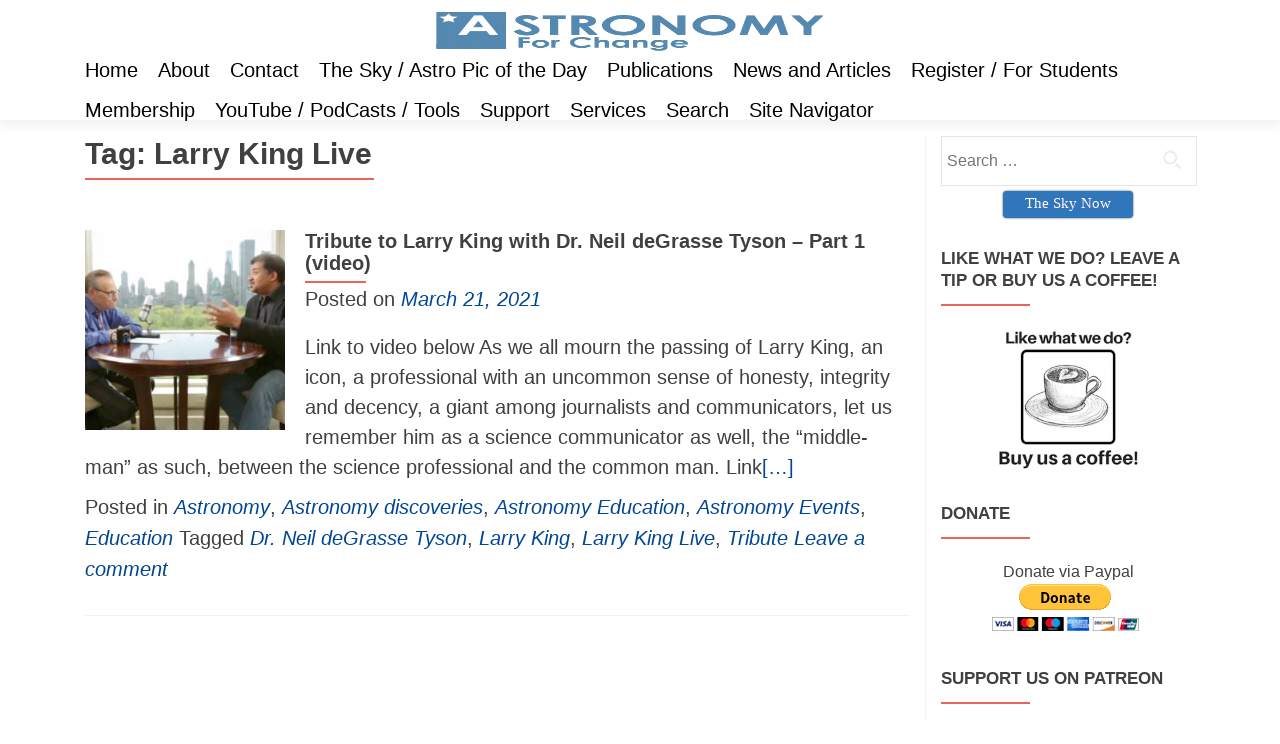

--- FILE ---
content_type: text/html; charset=UTF-8
request_url: https://astronomyforchange.org/tag/larry-king-live/
body_size: 29540
content:
<!DOCTYPE html><html lang="en-US"><head><script data-no-optimize="1">var litespeed_docref=sessionStorage.getItem("litespeed_docref");litespeed_docref&&(Object.defineProperty(document,"referrer",{get:function(){return litespeed_docref}}),sessionStorage.removeItem("litespeed_docref"));</script> <meta charset="UTF-8"><meta name="viewport" content="width=device-width, initial-scale=1"><link rel="profile" href="https://gmpg.org/xfn/11"><link rel="pingback" href="https://astronomyforchange.org/xmlrpc.php"><meta name='robots' content='index, follow, max-image-preview:large, max-snippet:-1, max-video-preview:-1' /><meta name="google-site-verification" content="3zkBsgk7mnyEFtcwpOhEu-UbC26aPqGIkeEBA89sThc" /><meta name="yandex-verification" content="e7f88a8e0490cf1c" /><title>Larry King Live Archives &#187; Astronomy For Change</title><link rel="canonical" href="https://astronomyforchange.org/tag/larry-king-live/" /><meta name="twitter:card" content="summary_large_image" /><meta name="twitter:title" content="Larry King Live Archives &#187; Astronomy For Change" /><meta name="twitter:site" content="@astronomychange" /> <script type="application/ld+json" class="yoast-schema-graph">{"@context":"https://schema.org","@graph":[{"@type":"CollectionPage","@id":"https://astronomyforchange.org/tag/larry-king-live/","url":"https://astronomyforchange.org/tag/larry-king-live/","name":"Larry King Live Archives &#187; Astronomy For Change","isPartOf":{"@id":"https://astronomyforchange.org/#website"},"primaryImageOfPage":{"@id":"https://astronomyforchange.org/tag/larry-king-live/#primaryimage"},"image":{"@id":"https://astronomyforchange.org/tag/larry-king-live/#primaryimage"},"thumbnailUrl":"https://astronomyforchange.org/wp-content/uploads/2021/02/Tribute-to-Larry-King-with-Neil-deGrasse-Tyson-Part-1_2.jpg","breadcrumb":{"@id":"https://astronomyforchange.org/tag/larry-king-live/#breadcrumb"},"inLanguage":"en-US"},{"@type":"ImageObject","inLanguage":"en-US","@id":"https://astronomyforchange.org/tag/larry-king-live/#primaryimage","url":"https://astronomyforchange.org/wp-content/uploads/2021/02/Tribute-to-Larry-King-with-Neil-deGrasse-Tyson-Part-1_2.jpg","contentUrl":"https://astronomyforchange.org/wp-content/uploads/2021/02/Tribute-to-Larry-King-with-Neil-deGrasse-Tyson-Part-1_2.jpg","width":1280,"height":720},{"@type":"BreadcrumbList","@id":"https://astronomyforchange.org/tag/larry-king-live/#breadcrumb","itemListElement":[{"@type":"ListItem","position":1,"name":"Home","item":"https://astronomyforchange.org/"},{"@type":"ListItem","position":2,"name":"Larry King Live"}]},{"@type":"WebSite","@id":"https://astronomyforchange.org/#website","url":"https://astronomyforchange.org/","name":"astronomyforchange.org","description":"Promoting Global Awareness of How Astronomy Benefits Society and Humankind","publisher":{"@id":"https://astronomyforchange.org/#organization"},"potentialAction":[{"@type":"SearchAction","target":{"@type":"EntryPoint","urlTemplate":"https://astronomyforchange.org/?s={search_term_string}"},"query-input":{"@type":"PropertyValueSpecification","valueRequired":true,"valueName":"search_term_string"}}],"inLanguage":"en-US"},{"@type":"Organization","@id":"https://astronomyforchange.org/#organization","name":"Astronomy For Change","url":"https://astronomyforchange.org/","logo":{"@type":"ImageObject","inLanguage":"en-US","@id":"https://astronomyforchange.org/#/schema/logo/image/","url":"https://astronomyforchange.org/wp-content/uploads/2020/07/astronomy_for_change_logo_300x70.jpg","contentUrl":"https://astronomyforchange.org/wp-content/uploads/2020/07/astronomy_for_change_logo_300x70.jpg","width":300,"height":70,"caption":"Astronomy For Change"},"image":{"@id":"https://astronomyforchange.org/#/schema/logo/image/"},"sameAs":["https://x.com/astronomychange","https://www.instagram.com/astronomyforchange/","https://www.pinterest.com/astronomyforchange","https://www.youtube.com/c/AstronomyForChange"]}]}</script> <link rel='dns-prefetch' href='//secure.gravatar.com' /><link rel='dns-prefetch' href='//stats.wp.com' /><link rel='dns-prefetch' href='//fonts.googleapis.com' /><link rel='dns-prefetch' href='//widgets.wp.com' /><link rel='dns-prefetch' href='//jetpack.wordpress.com' /><link rel='dns-prefetch' href='//s0.wp.com' /><link rel='dns-prefetch' href='//public-api.wordpress.com' /><link rel='dns-prefetch' href='//0.gravatar.com' /><link rel='dns-prefetch' href='//1.gravatar.com' /><link rel='dns-prefetch' href='//2.gravatar.com' /><link rel="alternate" type="application/rss+xml" title="Astronomy For Change &raquo; Feed" href="https://astronomyforchange.org/feed/" /><link rel="alternate" type="application/rss+xml" title="Astronomy For Change &raquo; Comments Feed" href="https://astronomyforchange.org/comments/feed/" /><link rel="alternate" type="application/rss+xml" title="Astronomy For Change &raquo; Larry King Live Tag Feed" href="https://astronomyforchange.org/tag/larry-king-live/feed/" />
 <script src="//www.googletagmanager.com/gtag/js?id=G-BCZWTD2608"  data-cfasync="false" data-wpfc-render="false" async></script> <script data-cfasync="false" data-wpfc-render="false">var mi_version = '9.11.0';
				var mi_track_user = true;
				var mi_no_track_reason = '';
								var MonsterInsightsDefaultLocations = {"page_location":"https:\/\/astronomyforchange.org\/tag\/larry-king-live\/"};
								if ( typeof MonsterInsightsPrivacyGuardFilter === 'function' ) {
					var MonsterInsightsLocations = (typeof MonsterInsightsExcludeQuery === 'object') ? MonsterInsightsPrivacyGuardFilter( MonsterInsightsExcludeQuery ) : MonsterInsightsPrivacyGuardFilter( MonsterInsightsDefaultLocations );
				} else {
					var MonsterInsightsLocations = (typeof MonsterInsightsExcludeQuery === 'object') ? MonsterInsightsExcludeQuery : MonsterInsightsDefaultLocations;
				}

								var disableStrs = [
										'ga-disable-G-BCZWTD2608',
									];

				/* Function to detect opted out users */
				function __gtagTrackerIsOptedOut() {
					for (var index = 0; index < disableStrs.length; index++) {
						if (document.cookie.indexOf(disableStrs[index] + '=true') > -1) {
							return true;
						}
					}

					return false;
				}

				/* Disable tracking if the opt-out cookie exists. */
				if (__gtagTrackerIsOptedOut()) {
					for (var index = 0; index < disableStrs.length; index++) {
						window[disableStrs[index]] = true;
					}
				}

				/* Opt-out function */
				function __gtagTrackerOptout() {
					for (var index = 0; index < disableStrs.length; index++) {
						document.cookie = disableStrs[index] + '=true; expires=Thu, 31 Dec 2099 23:59:59 UTC; path=/';
						window[disableStrs[index]] = true;
					}
				}

				if ('undefined' === typeof gaOptout) {
					function gaOptout() {
						__gtagTrackerOptout();
					}
				}
								window.dataLayer = window.dataLayer || [];

				window.MonsterInsightsDualTracker = {
					helpers: {},
					trackers: {},
				};
				if (mi_track_user) {
					function __gtagDataLayer() {
						dataLayer.push(arguments);
					}

					function __gtagTracker(type, name, parameters) {
						if (!parameters) {
							parameters = {};
						}

						if (parameters.send_to) {
							__gtagDataLayer.apply(null, arguments);
							return;
						}

						if (type === 'event') {
														parameters.send_to = monsterinsights_frontend.v4_id;
							var hookName = name;
							if (typeof parameters['event_category'] !== 'undefined') {
								hookName = parameters['event_category'] + ':' + name;
							}

							if (typeof MonsterInsightsDualTracker.trackers[hookName] !== 'undefined') {
								MonsterInsightsDualTracker.trackers[hookName](parameters);
							} else {
								__gtagDataLayer('event', name, parameters);
							}
							
						} else {
							__gtagDataLayer.apply(null, arguments);
						}
					}

					__gtagTracker('js', new Date());
					__gtagTracker('set', {
						'developer_id.dZGIzZG': true,
											});
					if ( MonsterInsightsLocations.page_location ) {
						__gtagTracker('set', MonsterInsightsLocations);
					}
										__gtagTracker('config', 'G-BCZWTD2608', {"forceSSL":"true"} );
										window.gtag = __gtagTracker;										(function () {
						/* https://developers.google.com/analytics/devguides/collection/analyticsjs/ */
						/* ga and __gaTracker compatibility shim. */
						var noopfn = function () {
							return null;
						};
						var newtracker = function () {
							return new Tracker();
						};
						var Tracker = function () {
							return null;
						};
						var p = Tracker.prototype;
						p.get = noopfn;
						p.set = noopfn;
						p.send = function () {
							var args = Array.prototype.slice.call(arguments);
							args.unshift('send');
							__gaTracker.apply(null, args);
						};
						var __gaTracker = function () {
							var len = arguments.length;
							if (len === 0) {
								return;
							}
							var f = arguments[len - 1];
							if (typeof f !== 'object' || f === null || typeof f.hitCallback !== 'function') {
								if ('send' === arguments[0]) {
									var hitConverted, hitObject = false, action;
									if ('event' === arguments[1]) {
										if ('undefined' !== typeof arguments[3]) {
											hitObject = {
												'eventAction': arguments[3],
												'eventCategory': arguments[2],
												'eventLabel': arguments[4],
												'value': arguments[5] ? arguments[5] : 1,
											}
										}
									}
									if ('pageview' === arguments[1]) {
										if ('undefined' !== typeof arguments[2]) {
											hitObject = {
												'eventAction': 'page_view',
												'page_path': arguments[2],
											}
										}
									}
									if (typeof arguments[2] === 'object') {
										hitObject = arguments[2];
									}
									if (typeof arguments[5] === 'object') {
										Object.assign(hitObject, arguments[5]);
									}
									if ('undefined' !== typeof arguments[1].hitType) {
										hitObject = arguments[1];
										if ('pageview' === hitObject.hitType) {
											hitObject.eventAction = 'page_view';
										}
									}
									if (hitObject) {
										action = 'timing' === arguments[1].hitType ? 'timing_complete' : hitObject.eventAction;
										hitConverted = mapArgs(hitObject);
										__gtagTracker('event', action, hitConverted);
									}
								}
								return;
							}

							function mapArgs(args) {
								var arg, hit = {};
								var gaMap = {
									'eventCategory': 'event_category',
									'eventAction': 'event_action',
									'eventLabel': 'event_label',
									'eventValue': 'event_value',
									'nonInteraction': 'non_interaction',
									'timingCategory': 'event_category',
									'timingVar': 'name',
									'timingValue': 'value',
									'timingLabel': 'event_label',
									'page': 'page_path',
									'location': 'page_location',
									'title': 'page_title',
									'referrer' : 'page_referrer',
								};
								for (arg in args) {
																		if (!(!args.hasOwnProperty(arg) || !gaMap.hasOwnProperty(arg))) {
										hit[gaMap[arg]] = args[arg];
									} else {
										hit[arg] = args[arg];
									}
								}
								return hit;
							}

							try {
								f.hitCallback();
							} catch (ex) {
							}
						};
						__gaTracker.create = newtracker;
						__gaTracker.getByName = newtracker;
						__gaTracker.getAll = function () {
							return [];
						};
						__gaTracker.remove = noopfn;
						__gaTracker.loaded = true;
						window['__gaTracker'] = __gaTracker;
					})();
									} else {
										console.log("");
					(function () {
						function __gtagTracker() {
							return null;
						}

						window['__gtagTracker'] = __gtagTracker;
						window['gtag'] = __gtagTracker;
					})();
									}</script> <style id='wp-img-auto-sizes-contain-inline-css'>img:is([sizes=auto i],[sizes^="auto," i]){contain-intrinsic-size:3000px 1500px}
/*# sourceURL=wp-img-auto-sizes-contain-inline-css */</style><link data-optimized="2" rel="stylesheet" href="https://astronomyforchange.org/wp-content/litespeed/css/c7e0e49967495c83aaded209c31ceb78.css?ver=42f7b" /><style id='classic-theme-styles-inline-css'>/*! This file is auto-generated */
.wp-block-button__link{color:#fff;background-color:#32373c;border-radius:9999px;box-shadow:none;text-decoration:none;padding:calc(.667em + 2px) calc(1.333em + 2px);font-size:1.125em}.wp-block-file__button{background:#32373c;color:#fff;text-decoration:none}
/*# sourceURL=/wp-includes/css/classic-themes.min.css */</style><style id='noptin-email-optin-style-inline-css'>.wp-block-noptin-email-optin{align-items:center;box-sizing:border-box;display:flex;justify-content:center;min-height:280px;padding:20px;position:relative;text-align:center}.wp-block-noptin-email-optin *{box-sizing:border-box}.wp-block-noptin-email-optin form{width:100%}.wp-block-noptin-email-optin.is-style-noptin-flex .noptin-block-form-footer{align-items:center;display:flex;gap:10px;justify-content:center}.wp-block-noptin-email-optin.is-style-noptin-flex .noptin-block-form-footer .noptin_form_input_email{flex-grow:1;min-width:0}.wp-block-noptin-email-optin.is-style-noptin-flex .noptin-block-form-footer .noptin_form_submit{flex-shrink:1;margin-top:0}:where(.wp-block-noptin-email-optin:not(.is-style-noptin-unstyled) input.noptin_form_input_email){background-color:#fff;border:1px solid #ced4da;border-radius:.25rem;box-shadow:none;color:#495057;padding:.45rem 1.2rem;transition:border-color .15s ease-in-out,box-shadow .15s ease-in-out}:where(.wp-block-noptin-email-optin:not(.is-style-noptin-unstyled) input.noptin_form_input_email:focus){background-color:#fff;border-color:#73b1e9;color:#495057;outline:0}:where(.wp-block-noptin-email-optin:not(.is-style-noptin-unstyled) .noptin_form_submit){background-clip:padding-box;background-color:#1e73be;border:1px solid transparent;border-radius:.25rem;box-shadow:none;color:#fff;font-weight:400;padding:.45rem 1.2rem;transition:color .15s ease-in-out,background-color .15s ease-in-out,border-color .15s ease-in-out,box-shadow .15s ease-in-out}:where(.wp-block-noptin-email-optin:not(.is-style-noptin-unstyled) .noptin_form_submit):focus,:where(.wp-block-noptin-email-optin:not(.is-style-noptin-unstyled) .noptin_form_submit):hover{box-shadow:0 .5rem 1rem rgba(0,0,0,.15)}.wp-block-noptin-email-optin:not(.is-style-noptin-unstyled) .noptin_form_title{font-size:23px;font-weight:700;line-height:1.4125;margin-bottom:10px;margin-top:16px;padding-top:4px}.wp-block-noptin-email-optin:not(.is-style-noptin-unstyled) .noptin_form_description{font-size:16px;line-height:1.3;margin-bottom:10px}.wp-block-noptin-email-optin:not(.is-style-noptin-unstyled) input.noptin_form_input_email{display:block;margin:0;width:100%}.wp-block-noptin-email-optin:not(.is-style-noptin-unstyled) input.noptin_form_input_email::-ms-expand{background-color:transparent;border:0}.wp-block-noptin-email-optin:not(.is-style-noptin-unstyled) .noptin_form_submit{display:block;flex:1 0 0;margin-top:10px;position:relative;text-align:center;text-transform:none;-webkit-user-select:none;-moz-user-select:none;user-select:none;vertical-align:middle;width:100%}.wp-block-noptin-email-optin:not(.is-style-noptin-unstyled) .noptin_form_submit:focus,.wp-block-noptin-email-optin:not(.is-style-noptin-unstyled) .noptin_form_submit:hover{outline:0!important}.noptin-block-form-header:empty{display:none}

/*# sourceURL=https://astronomyforchange.org/wp-content/plugins/newsletter-optin-box/build/Forms/assets/css/style-new-form-block.css */</style><style id='zerif_style-inline-css'>.zerif-top-bar, .zerif-top-bar .widget.widget_shopping_cart .cart_list {
			background-color: #363537
		}
		.zerif-top-bar .widget .label-floating input[type=search]:-webkit-autofill {
			-webkit-box-shadow: inset 0 0 0px 9999px #363537
		}.zerif-top-bar, .zerif-top-bar .widget .label-floating input[type=search], .zerif-top-bar .widget.widget_search form.form-group:before, .zerif-top-bar .widget.widget_product_search form.form-group:before, .zerif-top-bar .widget.widget_shopping_cart:before {
			color: #ffffff
		} 
		.zerif-top-bar .widget .label-floating input[type=search]{
			-webkit-text-fill-color:#ffffff !important 
		}.zerif-top-bar a, .zerif-top-bar .top-bar-nav li a {
			color: #ffffff
		}.zerif-top-bar a:hover, .zerif-top-bar .top-bar-nav li a:hover {
			color: #eeeeee
		}

		.navbar-inverse .navbar-nav > li > a, 
		.nav.navbar-inverse .nav.navbar-nav ul.sub-menu li a,
		.navbar.navbar-inverse .primary-menu a, 
		.navbar.navbar-inverse .primary-menu > li > a, 
		.nav.navbar-inverse .primary-menu ul.sub-menu li a {
			color:#32373c;
		}
		.navbar-inverse .navbar-nav > li.current-menu-item > a:not(.page-anchor),
		.navbar.navbar-inverse .nav.navbar-nav>li.current>a,
		.navbar.navbar-inverse .nav.navbar-nav a:hover, 
		.navbar.navbar-inverse .nav.navbar-nav > li > a:hover, 
		.nav.navbar-inverse .nav.navbar-nav ul.sub-menu li a:hover,
		.navbar.navbar-inverse .primary-menu a:hover, 
		.navbar.navbar-inverse .primary-menu > li > a:hover, 
		.nav.navbar-inverse .primary-menu ul.sub-menu li a:hover {
			color:#404040;
		}
		.screen-reader-text {
			clip: rect(1px, 1px, 1px, 1px);
			position: absolute !important;
		}
		.screen-reader-text:hover,
		.screen-reader-text:active,
		.screen-reader-text:focus {
			background-color: #f1f1f1;
			border-radius: 3px;
			box-shadow: 0 0 2px 2px rgba(0, 0, 0, 0.6);
			clip: auto !important;
			color: #21759b;
			display: block;
			font-size: 14px;
			font-weight: bold;
			height: auto;
			left: 5px;
			line-height: normal;
			padding: 15px 23px 14px;
			text-decoration: none;
			top: 5px;
			width: auto;
			z-index: 100000;
		}.site-main article:nth-child(4n+1){
			clear:both;
		}
/*# sourceURL=zerif_style-inline-css */</style> <script type="litespeed/javascript" data-src="https://astronomyforchange.org/wp-content/plugins/google-analytics-for-wordpress/assets/js/frontend-gtag.min.js" id="monsterinsights-frontend-script-js" data-wp-strategy="async"></script> <script data-cfasync="false" data-wpfc-render="false" id='monsterinsights-frontend-script-js-extra'>var monsterinsights_frontend = {"js_events_tracking":"true","download_extensions":"doc,pdf,ppt,zip,xls,docx,pptx,xlsx","inbound_paths":"[]","home_url":"https:\/\/astronomyforchange.org","hash_tracking":"false","v4_id":"G-BCZWTD2608"};</script> <script type="litespeed/javascript" data-src="https://astronomyforchange.org/wp-includes/js/jquery/jquery.min.js" id="jquery-core-js"></script> <link rel="https://api.w.org/" href="https://astronomyforchange.org/wp-json/" /><link rel="alternate" title="JSON" type="application/json" href="https://astronomyforchange.org/wp-json/wp/v2/tags/452" /><link rel="EditURI" type="application/rsd+xml" title="RSD" href="https://astronomyforchange.org/xmlrpc.php?rsd" />
<style>img#wpstats{display:none}</style><style>.site-content { background: #ffffff } .navbar, .navbar-inverse .navbar-nav ul.sub-menu { background: #ffffff; }	.entry-title, .entry-title a, .widget-title, .widget-title a, .page-header .page-title, .comments-title, h1.page-title { color: #404040 !important}	.widget .widget-title:before, .entry-title:before, .page-header .page-title:before, .entry-title:after, ul.nav > li.current_page_item > a:before, .nav > li.current-menu-item > a:before, h1.page-title:before, .navbar.navbar-inverse .primary-menu ul li.current-menu-item > a:before, ul.nav > li > a.nav-active:before, .navbar.navbar-inverse .primary-menu ul > li.current > a:before { background: #e96656 !important; }	body, button, input, select, textarea, .widget p, .widget .textwidget, .woocommerce .product h3, h2.woocommerce-loop-product__title, .woocommerce .product span.amount, .woocommerce-page .woocommerce .product-name a { color: #404040 }	.widget li a, .widget a, article .entry-meta a, article .entry-content a, .entry-footer a, .site-content a { color: #004694; }	.widget li a:hover, .widget a:hover, article .entry-meta a:hover, article .entry-content a:hover , .entry-footer a:hover, .site-content a:hover { color: #00b9eb }	.header-content-wrap { background: rgba(0, 0, 0, 0.5)}	.big-title-container .intro-text { color: #fff}	.big-title-container .red-btn { background: #428bca}	.big-title-container .red-btn:hover { background: #357ebd}	.big-title-container .buttons .red-btn { color: #fff !important }	.big-title-container .green-btn { background: #428bca}	.big-title-container .green-btn:hover { background: #357ebd}	.big-title-container .buttons .green-btn { color: #fff !important }	.big-title-container .red-btn:hover { color: #fff !important }	.big-title-container .green-btn:hover { color: #fff !important }	.focus { background: rgba(255, 255, 255, 1) }	.focus .section-header h2{ color: #404040 }	.focus .section-header h6{ color: #404040 }	.focus .focus-box h5{ color: #404040 }	.focus .focus-box p{ color: #404040 }	#focus div.box-circle:nth-child(4n+1) .focus-box .service-icon:hover { border: 10px solid #e96656 }	#focus div.box-circle:nth-child(4n+1) .focus-box .red-border-bottom:before{ background: #e96656 }	#focus div.box-circle:nth-child(4n+2) .focus-box .service-icon:hover { border: 10px solid #34d293 }	#focus div.box-circle:nth-child(4n+2) .focus-box .red-border-bottom:before { background: #34d293 }	#focus div.box-circle:nth-child(4n+3) .focus-box .service-icon:hover { border: 10px solid #3ab0e2 }	#focus div.box-circle:nth-child(4n+3) .focus-box .red-border-bottom:before { background: #3ab0e2 }	#focus div.box-circle:nth-child(4n+4) .focus-box .service-icon:hover { border: 10px solid #f7d861 }	#focus div.box-circle:nth-child(4n+4) .focus-box .red-border-bottom:before { background: #f7d861 }	.works { background: rgba(255, 255, 255, 1) }	.works .section-header h2 { color: #404040 }	.works .section-header h6 { color: #404040 }	.works .white-text { color: #fff }.works .red-border-bottom:before { background: #e96656 !important; }	.about-us, .about-us .our-clients .section-footer-title { background: rgba(39, 39, 39, 1) }	.about-us { color: #fff }	.about-us p{ color: #fff }	.about-us .section-header h2, .about-us .section-header h6 { color: #fff }.about-us	.skills input { color: #fff !important; }.about-us .our-clients .section-footer-title { color: #fff !important; }	.our-team { background: rgba(255, 255, 255, 1) }	.our-team .section-header h2, .our-team .member-details h5, .our-team .member-details h5 a, .our-team .section-header h6, .our-team .member-details .position { color: #404040 }	.our-team .team-member:hover .details { color: #fff }	.our-team .team-member .social-icons ul li a:hover { color: #e96656 }	.our-team .team-member .social-icons ul li a { color: #808080 }.team-member:hover .details { background: #333 !important; }	.our-team .row > span:nth-child(4n+1) .red-border-bottom:before { background: #e96656 }	.our-team .row > span:nth-child(4n+2) .red-border-bottom:before { background: #34d293 }	.our-team .row > span:nth-child(4n+3) .red-border-bottom:before { background: #3ab0e2 }	.our-team .row > span:nth-child(4n+4) .red-border-bottom:before { background: #f7d861 }	.testimonial { background: rgba(219, 191, 86, 1) }	.testimonial .section-header h2, .testimonial .section-header h6 { color: #fff }	.testimonial .feedback-box .message { color: #909090 }	.testimonial .feedback-box .client-info .client-name { color: #909090 }	.testimonial .feedback-box .quote { color: #e96656 }	#client-feedbacks .feedback-box { background: #FFFFFF; }	.separator-one { background: rgba(52, 210, 147, 0.8) }	.separator-one h3 { color: #fff !important; }	.separator-one .green-btn { background: #20AA73 }	.separator-one .green-btn:hover { background: #14a168 }	.separator-one .green-btn { color: #fff !important; }	.separator-one .green-btn:hover { color: #fff !important; }	.purchase-now { background: rgba(233, 102, 86, 1) }	.purchase-now h3 { color: #fff }	.purchase-now .red-btn { background: #db5a4a !important }	.purchase-now .red-btn:hover { background: #bf3928 !important }	.purchase-now .red-btn { color: #fff !important; }	.purchase-now .red-btn:hover { color: #fff !important; }	.contact-us { background: #000000 }	.contact-us form.wpcf7-form p label, .contact-us form.wpcf7-form .wpcf7-list-item-label, .contact-us .section-header h2, .contact-us .section-header h6 { color: #000000 }	.contact-us button { background: #e96656 }	.contact-us button:hover { background: #cb4332 !important; box-shadow: none; }	.contact-us button, .pirate_forms .pirate-forms-submit-button { color: #fff !important; }	.contact-us button:hover, .pirate_forms .pirate-forms-submit-button:hover { color: #fff !important; }	.packages .section-header h2, .packages .section-header h6 { color: #fff}	.packages .package-header h5,.best-value .package-header h4,.best-value .package-header .meta-text { color: #ffffff}	.packages .package ul li, .packages .price .price-meta { color: #808080}	.packages .package .custom-button { color: #fff !important; }	.packages .dark-bg { background: #404040; }	.packages .price h4 { color: #fff; }	.packages { background: rgba(0, 0, 0, 0.5) }	#latestnews { background: rgba(255, 255, 255, 1) }	#latestnews .section-header h2 { color: #404040 }	#latestnews .section-header h6 { color: #808080 }	#latestnews #carousel-homepage-latestnews .carousel-inner .item .latestnews-title a { color: #404040}	#latestnews #carousel-homepage-latestnews .item .latestnews-box:nth-child(4n+1) .latestnews-title a:before { background: #e96656}	#latestnews #carousel-homepage-latestnews .item .latestnews-box:nth-child(4n+2) .latestnews-title a:before { background: #34d293}	#latestnews #carousel-homepage-latestnews .item .latestnews-box:nth-child(4n+3) .latestnews-title a:before { background: #3ab0e2}	#latestnews #carousel-homepage-latestnews .item .latestnews-box:nth-child(4n+4) .latestnews-title a:before { background: #f7d861}	#latestnews .latesnews-content p, .latesnews-content { color: #909090} section#subscribe { background: rgba(0, 0, 0, 0.5) !important; } section#subscribe h3, .newsletter .sub-heading, .newsletter label { color: #fff !important; } section#subscribe input[type="submit"] { color: #fff !important; } section#subscribe input[type="submit"] { background: #e96656 !important; } section#subscribe input[type="submit"]:hover { background: #cb4332 !important; }	#footer { background: #000000 }	.copyright { background: #171717 }	#footer .company-details, #footer .company-details a, #footer .footer-widget p, #footer .footer-widget a { color: #939393 !important; }	#footer .social li a { color: #939393 }	#footer .social li a:hover { color: #e96656 }	#footer .company-details a:hover, #footer .footer-widget a:hover { color: #e96656 !important; }	#footer .footer-widget h1 { color: #ffffff !important; }	#footer .footer-widget h1:before { background: #e96656 !important; }	.comment-form #submit, .comment-reply-link,.woocommerce .add_to_cart_button, .woocommerce .checkout-button, .woocommerce .single_add_to_cart_button, .woocommerce #place_order, .edd-submit.button, .page button, .post button, .woocommerce-page .woocommerce input[type="submit"], .woocommerce-page #content input.button, .woocommerce input.button.alt, .woocommerce-page #content input.button.alt, .woocommerce-page input.button.alt, .woocommerce-page .products a.button { background-color: #e96656 !important; }	.comment-form #submit:hover, .comment-reply-link:hover, .woocommerce .add_to_cart_button:hover, .woocommerce .checkout-button:hover, .woocommerce  .single_add_to_cart_button:hover, .woocommerce #place_order:hover, .edd-submit.button:hover, .page button:hover, .post button:hover, .woocommerce-page .woocommerce input[type="submit"]:hover, .woocommerce-page #content input.button:hover, .woocommerce input.button.alt:hover, .woocommerce-page #content input.button.alt:hover, .woocommerce-page input.button.alt:hover, .woocommerce-page .products a.button:hover { background-color: #cb4332 !important; box-shadow: none; }	.comment-form #submit, .comment-reply-link, .woocommerce .add_to_cart_button, .woocommerce .checkout-button, .woocommerce .single_add_to_cart_button, .woocommerce #place_order, .edd-submit.button span, .page button, .post button, .woocommerce-page .woocommerce input[type="submit"], .woocommerce-page #content input.button, .woocommerce input.button.alt, .woocommerce-page #content input.button.alt, .woocommerce-page input.button.alt, .woocommerce .button { color: #fff !important }</style><meta name="generator" content="Elementor 3.34.0; features: e_font_icon_svg, additional_custom_breakpoints; settings: css_print_method-external, google_font-enabled, font_display-swap"><style>.e-con.e-parent:nth-of-type(n+4):not(.e-lazyloaded):not(.e-no-lazyload),
				.e-con.e-parent:nth-of-type(n+4):not(.e-lazyloaded):not(.e-no-lazyload) * {
					background-image: none !important;
				}
				@media screen and (max-height: 1024px) {
					.e-con.e-parent:nth-of-type(n+3):not(.e-lazyloaded):not(.e-no-lazyload),
					.e-con.e-parent:nth-of-type(n+3):not(.e-lazyloaded):not(.e-no-lazyload) * {
						background-image: none !important;
					}
				}
				@media screen and (max-height: 640px) {
					.e-con.e-parent:nth-of-type(n+2):not(.e-lazyloaded):not(.e-no-lazyload),
					.e-con.e-parent:nth-of-type(n+2):not(.e-lazyloaded):not(.e-no-lazyload) * {
						background-image: none !important;
					}
				}</style><style id="custom-background-css">body.custom-background { background-image: url("https://astronomyforchange.org/wp-content/uploads/2016/06/bg2.gif"); background-position: left top; background-size: cover; background-repeat: no-repeat; background-attachment: fixed; }</style><link rel="icon" href="https://astronomyforchange.org/wp-content/uploads/2016/07/logo_tiny.png" sizes="32x32" /><link rel="icon" href="https://astronomyforchange.org/wp-content/uploads/2016/07/logo_tiny.png" sizes="192x192" /><link rel="apple-touch-icon" href="https://astronomyforchange.org/wp-content/uploads/2016/07/logo_tiny.png" /><meta name="msapplication-TileImage" content="https://astronomyforchange.org/wp-content/uploads/2016/07/logo_tiny.png" /><style id="wp-custom-css">/*
Welcome to Custom CSS!

To learn how this works, see http://wp.me/PEmnE-Bt
*/
.zerif-copyright-box {
	display: none;
}

.focus, .works, .about-us, .features, .packages, .products, .the-team, .testimonial, .contact-us {
	padding-top: 20px;
}

.our-team {
	padding-top: 50px;
	padding-bottom: 5px;
}

.site-main p {
	font-size: 18px;
/* color: #5d6769; */
	text-align: left;
	font-size: 20px;
}

.entry-content {
	line-height: 30px;
	font-size: 18px;
}

strong, b {
	font-weight: bold;
	font-size: 18px;
}

.site-main p {
	margin: 0 0 42px;
}

element.style {
	font-size: 18px;
}

blockquote {
/* background-color: #eee; */
	font-size: 18px;
}

.about-us p {
	font-size: 16px;
}

.navbar-inverse .navbar-nav ul.sub-menu {
    background: #32373c;
}

.navbar-inverse .navbar-nav ul.sub-menu li:hover > a, .navbar-inverse .navbar-nav ul.sub-menu li.link-focus > a {
    color: #00b9eb;
}

.navbar-inverse .navbar-nav ul.sub-menu li > a, .navbar-inverse .navbar-nav ul.sub-menu li.link-focus > a {
    color: #ffffff;
}

.navbar-inverse .navbar-nav > li > a:hover, .navbar-inverse .navbar-nav > li > a:focus {
    color: #00b9eb;
}

strong, b {
    font-weight: bold;
		font-size: inherit;
}

h2 {
	font-size: 24px;
}

h3 {
	font-size: 22px;
}

em {
	font-size: 20px;
}
I {
	font-size: 20px;
}

li, span
{
	font-size: 20px;
}

a {
	color: #004694;
	/* color: #5db0d6 !Important; */
	/*--added--- */
 	font-size: 20px;  /*--added--- */
/*	font-family: "Times New Roman", Times, serif !important; ---added---*/
/*	text-decoration: underline;   ---added---*/
	/* color: #e96656; */
}
a:visited {
	color: #003c7e;   /*--added---*/
/*	color: #5db0d6;
/*	color: #904694;   ---added---*/
 	font-size: 20px;  /*--added--- */
/*	text-decoration: underline;  ---added---*/
	/* color: #e96656; */
}
a:hover,
a:focus,
a:active {
  color: #003c7e; /*--added---*/
/*	color: #5db0d6;  *--added---*/
 	font-size: 20px;  /*--added--- */
/*	text-decoration: underline;  ---added---*/
}
/* .entry-content a,
.site-content a {
	color: #5db0d6;  
} */
.wp-caption {
	/* border: 1px solid #e9e9ff; */
	border: 1px solid #fafafa;
	margin-bottom: 1.5em;
	max-width: 100%;
}
.wp-caption img[class*="wp-image-"] {
	display: block;
	margin: 1.2% auto 0;
	max-width: 98%;
}
.wp-caption-text {
        text-align: center; 
/*	text-align: left;  */
}
.wp-caption .wp-caption-text {
	font-size: 16px;
	color: #333333;
	font-style: italic;
/*        text-align: left; */
/*	text-align: left; */
	padding-top: 8px;
	margin: 10px;
}
.wp-caption p.wp-caption-text {
	  font-size: 16px;
    line-height: 17px;
    margin: 0;
    padding: 0 4px 5px;
}
.btn-primary {
    color: #fff;
    background-color: #428bca;
    border-color: #357ebd;
}
body, button, input, select, textarea {
    color: #404040;
}
.navbar.navbar-inverse .nav.navbar-nav a:hover{
color:#00b9eb;
}
.navbar-inverse .navbar-nav ul.sub-menu li {
	background-color:#32373C;
}
.navbar-collapse {
    max-height: 300px;
}
.about-us .section-header h6{
font-size: 24px;
}
.contact-us
{ background:#FFFFFF
	!important;
}
.big-title-container .intro-text {
	line-height: 65px;
	font-size:40px;
}
.latest-news{
	padding-top:25px;
	padding-bottom:45px;
	font-size:40px;
}
.latest-news h2{
		font-size:40px;
}
.latest-news .section-header{
	padding-bottom:24px;
}
.latest-news .section-header h6{
	font-size:22px;
}
/* Article Spacing Height */
.header-content-wrap {
 padding: 200px 0 120px; 
}
.navbar-brand a img {
    max-height:45px;
}
.navbar-brand {
    height:45px;
}
/*.navbar-header{
	padding-top:1px;
	padding-bottom:1px;
} */
.entry-content blockquote {
    background: #f5f5f5;
    border-color: #1151d3;
    width: 100%;
    border-left-width: 3px;
    border-left-style: solid;
    padding: 20px;
}
#footer .footer-widget a {
    color: #404040 !important;
	font-size: 8px !important;
}
.wpforms-form .wpforms-field-label-inline{
	font-size: 22px !important;
	color: #FFFFFF;
}
::-moz-selection {
    background-color: #004694;
}
::selection {
    background-color: #004694;
}

@media only screen and (min-width: 768px) {
.responsive-logo{
display: flex !important;
justify-content: center !important;
width: 100% !important;
}

#site-navigation{
width: 100%;
display: flex !important;
justify-content: center !important;
}
}
.navbar-inverse .navbar-nav>li>a{ line-height: 25px;
}
.navbar-brand{
	line-height:1px;
}
.navbar-header{
	height:40px;
}
.section-footer-title{
	font-size:22px;
}
.hentry h1{
	font-size:26px;
}
table, th, td {
  border: 1px solid black;
}
td {
	font-size: 18px;
}

@media only screen and (min-width: 767px) {
   .focus .row {
     display: grid;
     grid-template-columns: 1fr 1fr 1fr 1fr;
   }
}

@media only screen and (min-width: 767px) {
   .our-team .row {
     display: grid;
     grid-template-columns: 1fr 1fr 1fr 1fr;
   }
}

section#focus.focus .row:before {
    display: none;
}

.navbar-inverse .navbar-nav > li.current-menu-item > a:not(.page-anchor) {
    color: #000000;
	  line-height: 20px;
	  font-size: 20px;
}

.navbar-inverse .navbar-nav>li>a {
    color: #000000;
    padding: 0;
    line-height: 20px;
	  font-size: 20px;
}

.header-content-wrap {
    padding: 130px 0 0px;
}

.latest-news h2 {
    font-size: 30px;
}

.big-title-container .intro-text {
		line-height: 60px;
		font-size: 35px;
}
button.elementor-button.elementor-size-sm{
	background: #61CE70 !important;
}

.elementor-widget-heading .elementor-heading-title {
    color: #2F76BB !important;
}</style></head><body data-rsssl=1 class="archive tag tag-larry-king-live tag-452 custom-background wp-custom-logo wp-theme-zerif-pro wp-child-theme-zelle-pro-child noptin group-blog elementor-default elementor-kit-12399" itemscope="itemscope" itemtype="http://schema.org/WebPage"><header id="home" class="header" itemscope="itemscope" itemtype="http://schema.org/WPHeader"><div id="main-nav" class="navbar navbar-inverse bs-docs-nav"><div class="container"><div class="navbar-header responsive-logo"><button class="navbar-toggle collapsed" type="button" data-toggle="collapse"
data-target=".bs-navbar-collapse"><span class="screen-reader-text">Menu</span><span class="icon-bar"></span><span class="icon-bar"></span><span class="icon-bar"></span></button><div class="navbar-brand">
<a href="https://astronomyforchange.org/"><img data-lazyloaded="1" src="[data-uri]" width="410" height="96" data-src="https://astronomyforchange.org/wp-content/uploads/2016/07/astronomy_for_change_logo.jpg" alt="Astronomy For Change">
</a></div></div><nav class="navbar-collapse bs-navbar-collapse collapse" id="site-navigation" itemscope itemtype="http://schema.org/SiteNavigationElement"><ul id="menu-menu-1" class="nav navbar-nav navbar-right responsive-nav main-nav-list"><li id="menu-item-25" class="menu-item menu-item-type-custom menu-item-object-custom menu-item-home menu-item-25"><a href="https://astronomyforchange.org/">Home</a></li><li id="menu-item-11971" class="menu-item menu-item-type-custom menu-item-object-custom menu-item-home menu-item-11971"><a href="https://astronomyforchange.org/#aboutus">About</a></li><li id="menu-item-79" class="menu-item menu-item-type-custom menu-item-object-custom menu-item-home menu-item-has-children menu-item-79"><a target="_blank" href="https://astronomyforchange.org/#contact">Contact</a><ul class="sub-menu"><li id="menu-item-3842" class="menu-item menu-item-type-custom menu-item-object-custom menu-item-home menu-item-3842"><a target="_blank" href="https://astronomyforchange.org/#contact">Book a Lecture</a></li><li id="menu-item-3840" class="menu-item menu-item-type-custom menu-item-object-custom menu-item-3840"><a target="_blank" href="https://astronomyforchange.org/become-astronomy-change-member/">Membership</a></li><li id="menu-item-3841" class="menu-item menu-item-type-custom menu-item-object-custom menu-item-3841"><a target="_blank" href="mailto:contact@astronomyforchange.org">Email: contact@astronomyforchange.org</a></li></ul></li><li id="menu-item-6995" class="menu-item menu-item-type-custom menu-item-object-custom menu-item-has-children menu-item-6995"><a target="_blank">The Sky / Astro Pic of the Day</a><ul class="sub-menu"><li id="menu-item-13449" class="menu-item menu-item-type-custom menu-item-object-custom menu-item-13449"><a href="https://astronomyforchange.org/the-sky-now/">The Sky Now</a></li><li id="menu-item-11593" class="menu-item menu-item-type-custom menu-item-object-custom menu-item-11593"><a target="_blank" href="https://stellarium-web.org/">Sky Tonight</a></li><li id="menu-item-1660" class="menu-item menu-item-type-custom menu-item-object-custom menu-item-1660"><a target="_blank" href="https://apod.nasa.gov/apod/astropix.html">APOD</a></li></ul></li><li id="menu-item-3657" class="menu-item menu-item-type-post_type menu-item-object-page menu-item-has-children menu-item-3657"><a target="_blank" href="https://astronomyforchange.org/newsletter/">Publications</a><ul class="sub-menu"><li id="menu-item-7715" class="menu-item menu-item-type-post_type menu-item-object-page menu-item-7715"><a target="_blank" href="https://astronomyforchange.org/newsletter/">Free Newsletter Subscription</a></li><li id="menu-item-7716" class="menu-item menu-item-type-post_type menu-item-object-page menu-item-7716"><a target="_blank" href="https://astronomyforchange.org/newsletter-archive/">Newsletter Archive</a></li><li id="menu-item-11951" class="menu-item menu-item-type-custom menu-item-object-custom menu-item-11951"><a target="_blank" href="https://astronomyforchange.substack.com">Substack</a></li><li id="menu-item-11952" class="menu-item menu-item-type-post_type menu-item-object-page menu-item-11952"><a href="https://astronomyforchange.org/article-search/">Article &#038; Search</a></li></ul></li><li id="menu-item-28" class="menu-item menu-item-type-custom menu-item-object-custom menu-item-has-children menu-item-28"><a target="_blank">News and Articles</a><ul class="sub-menu"><li id="menu-item-7799" class="menu-item menu-item-type-post_type menu-item-object-page menu-item-7799"><a target="_blank" href="https://astronomyforchange.org/recent-articles/">News and Recent Articles</a></li><li id="menu-item-6988" class="menu-item menu-item-type-custom menu-item-object-custom menu-item-6988"><a target="_blank" href="https://astronomyforchange.org/article-search/">Article Library and search</a></li><li id="menu-item-3288" class="menu-item menu-item-type-custom menu-item-object-custom menu-item-3288"><a target="_blank" href="https://astronomyforchange.org/articleindex">Article Index</a></li><li id="menu-item-6996" class="menu-item menu-item-type-custom menu-item-object-custom menu-item-6996"><a target="_blank" href="https://astronomyforchange.org/category/evergreen/">Evergreen Articles</a></li><li id="menu-item-7803" class="menu-item menu-item-type-custom menu-item-object-custom menu-item-home menu-item-7803"><a href="https://astronomyforchange.org/#latestnews">All Articles (in date order)</a></li><li id="menu-item-13919" class="menu-item menu-item-type-post_type menu-item-object-page menu-item-13919"><a target="_blank" href="https://astronomyforchange.org/comment-moderation-policy/">Comment Moderation Policy</a></li></ul></li><li id="menu-item-1899" class="menu-item menu-item-type-custom menu-item-object-custom menu-item-home menu-item-has-children menu-item-1899"><a target="_blank" href="https://astronomyforchange.org">Register /  For Students</a><ul class="sub-menu"><li id="menu-item-1897" class="menu-item menu-item-type-custom menu-item-object-custom menu-item-1897"><a target="_blank" href="https://www.patreon.com/astronomyforchange">Register</a></li><li id="menu-item-1818" class="menu-item menu-item-type-custom menu-item-object-custom menu-item-1818"><a target="_blank" href="https://astronomyforchange.org/tutoring">Tutoring</a></li><li id="menu-item-7780" class="menu-item menu-item-type-custom menu-item-object-custom menu-item-7780"><a target="_blank" href="https://astronomyforchange.org/astronomy-and-youth/">Youth &#038; Astronomy</a></li></ul></li><li id="menu-item-1863" class="menu-item menu-item-type-custom menu-item-object-custom menu-item-home menu-item-has-children menu-item-1863"><a target="_blank" href="https://astronomyforchange.org">Membership</a><ul class="sub-menu"><li id="menu-item-7465" class="menu-item menu-item-type-custom menu-item-object-custom menu-item-7465"><a target="_blank" href="https://astronomyforchange.org/become-astronomy-change-member/">Join</a></li><li id="menu-item-1820" class="menu-item menu-item-type-custom menu-item-object-custom menu-item-1820"><a target="_blank" href="https://astronomyforchange.org/become-astronomy-change-member">General Member</a></li><li id="menu-item-874" class="menu-item menu-item-type-post_type menu-item-object-page menu-item-874"><a target="_blank" href="https://astronomyforchange.org/astronomy-and-youth/">Youth &#038; Astronomy</a></li></ul></li><li id="menu-item-2941" class="menu-item menu-item-type-custom menu-item-object-custom menu-item-home menu-item-has-children menu-item-2941"><a target="_blank" href="https://astronomyforchange.org">YouTube / PodCasts / Tools</a><ul class="sub-menu"><li id="menu-item-1574" class="menu-item menu-item-type-custom menu-item-object-custom menu-item-1574"><a target="_blank" href="https://www.youtube.com/c/AstronomyForChange">YouTube</a></li><li id="menu-item-3003" class="menu-item menu-item-type-custom menu-item-object-custom menu-item-3003"><a target="_blank" href="https://astronomyforchange.org/blogs_with_podcast">Blog with Podcasts</a></li><li id="menu-item-1756" class="menu-item menu-item-type-custom menu-item-object-custom menu-item-1756"><a target="_blank" href="https://astronomyforchange.org/tools">Tools</a></li></ul></li><li id="menu-item-1615" class="menu-item menu-item-type-custom menu-item-object-custom menu-item-has-children menu-item-1615"><a target="_blank" href="https://astronomyforchange.org/support">Support</a><ul class="sub-menu"><li id="menu-item-8671" class="menu-item menu-item-type-custom menu-item-object-custom menu-item-8671"><a target="_blank" href="https://www.patreon.com/astronomyforchange">Patreon Page</a></li><li id="menu-item-1573" class="menu-item menu-item-type-custom menu-item-object-custom menu-item-1573"><a target="_blank" href="https://astronomyforchange.org/support">Support us via Paypal or Patreon</a></li><li id="menu-item-309" class="menu-item menu-item-type-custom menu-item-object-custom menu-item-309"><a target="_blank" href="https://astronomyforchange.org/index.php/sponsorship-opportunities">Sponsorship</a></li><li id="menu-item-29" class="menu-item menu-item-type-custom menu-item-object-custom menu-item-home menu-item-29"><a target="_blank" href="https://astronomyforchange.org/#aboutus">About Us/Affiliations</a></li></ul></li><li id="menu-item-27" class="menu-item menu-item-type-custom menu-item-object-custom menu-item-home menu-item-27"><a target="_blank" href="https://astronomyforchange.org/#focus">Services</a></li><li id="menu-item-3492" class="menu-item menu-item-type-custom menu-item-object-custom menu-item-3492"><a href="https://astronomyforchange.org/article-search/">Search</a></li><li id="menu-item-7778" class="menu-item menu-item-type-custom menu-item-object-custom menu-item-home menu-item-has-children menu-item-7778"><a href="https://astronomyforchange.org">Site Navigator</a><ul class="sub-menu"><li id="menu-item-7779" class="menu-item menu-item-type-custom menu-item-object-custom menu-item-home menu-item-7779"><a href="https://astronomyforchange.org/#aboutus">About Us</a></li><li id="menu-item-37" class="menu-item menu-item-type-custom menu-item-object-custom menu-item-37"><a target="_blank" href="https://astronomyforchange.org/index.php/events-webinars">Events</a></li><li id="menu-item-7805" class="menu-item menu-item-type-custom menu-item-object-custom menu-item-home menu-item-7805"><a href="https://astronomyforchange.org/#latestnews">All Articles (in date order)</a></li><li id="menu-item-7808" class="menu-item menu-item-type-custom menu-item-object-custom menu-item-home menu-item-7808"><a href="https://astronomyforchange.org/#contact">Contact</a></li><li id="menu-item-7806" class="menu-item menu-item-type-post_type menu-item-object-page menu-item-7806"><a href="https://astronomyforchange.org/recent-articles/">Recent Articles</a></li><li id="menu-item-7781" class="menu-item menu-item-type-custom menu-item-object-custom menu-item-home menu-item-7781"><a href="https://astronomyforchange.org/#focus">Services</a></li><li id="menu-item-7782" class="menu-item menu-item-type-custom menu-item-object-custom menu-item-7782"><a href="https://astronomyforchange.org/site-map/">Site Map</a></li><li id="menu-item-9617" class="menu-item menu-item-type-post_type menu-item-object-page menu-item-9617"><a target="_blank" href="https://astronomyforchange.org/tools/">Astronomy Tools</a></li><li id="menu-item-13918" class="menu-item menu-item-type-post_type menu-item-object-page menu-item-13918"><a target="_blank" href="https://astronomyforchange.org/comment-moderation-policy/">Comment Moderation Policy</a></li></ul></li></ul></nav></div></div><div class="clear"></div></header><div id="content" class="site-content"><div class="container"><div class="content-left-wrap col-md-9"><div id="primary" class="content-area"><main id="main" class="site-main"><header class="page-header"><h1 class="page-title">Tag: <span>Larry King Live</span></h1></header><article id="post-9219" class="post-9219 post type-post status-publish format-standard has-post-thumbnail hentry category-astronomy category-astronomy-discoveries category-astronomy-education category-astronomy-events category-education tag-dr-neil-degrasse-tyson tag-larry-king tag-larry-king-live tag-tribute" itemtype="http://schema.org/BlogPosting" itemtype="http://schema.org/BlogPosting"><div class="post-img-wrap" itemprop="image">
<a href="https://astronomyforchange.org/tribute-to-larry-king-with-dr-neil-degrasse-tyson-part-1-video/" title="Tribute to Larry King with Dr. Neil deGrasse Tyson &#8211; Part 1 (video)" >
<img data-lazyloaded="1" src="[data-uri]" fetchpriority="high" width="250" height="250" data-src="https://astronomyforchange.org/wp-content/uploads/2021/02/Tribute-to-Larry-King-with-Neil-deGrasse-Tyson-Part-1_2-250x250.jpg" class="attachment-post-thumbnail size-post-thumbnail wp-post-image" alt="" decoding="async" data-srcset="https://astronomyforchange.org/wp-content/uploads/2021/02/Tribute-to-Larry-King-with-Neil-deGrasse-Tyson-Part-1_2-250x250.jpg 250w, https://astronomyforchange.org/wp-content/uploads/2021/02/Tribute-to-Larry-King-with-Neil-deGrasse-Tyson-Part-1_2-150x150.jpg 150w, https://astronomyforchange.org/wp-content/uploads/2021/02/Tribute-to-Larry-King-with-Neil-deGrasse-Tyson-Part-1_2-73x73.jpg 73w, https://astronomyforchange.org/wp-content/uploads/2021/02/Tribute-to-Larry-King-with-Neil-deGrasse-Tyson-Part-1_2-174x174.jpg 174w, https://astronomyforchange.org/wp-content/uploads/2021/02/Tribute-to-Larry-King-with-Neil-deGrasse-Tyson-Part-1_2-45x45.jpg 45w" data-sizes="(max-width: 250px) 100vw, 250px" />			</a></div><div class="listpost-content-wrap"><div class="list-post-top"><header class="entry-header"><h2 class="entry-title" itemprop="headline"><a href="https://astronomyforchange.org/tribute-to-larry-king-with-dr-neil-degrasse-tyson-part-1-video/" rel="bookmark">Tribute to Larry King with Dr. Neil deGrasse Tyson &#8211; Part 1 (video)</a></h2><div class="entry-meta"><span class="posted-on">Posted on <a href="https://astronomyforchange.org/2021/03/21/" rel="bookmark"><time class="entry-date published" itemprop="datePublished" datetime="2021-03-21T19:37:50-04:00">March 21, 2021</time></a></span><span class="byline"> by <span class="author vcard" itemprop="name"><a href="https://astronomyforchange.org/author/astrochange/" class="url fn n author-link" itemscope="itemscope" itemtype="http://schema.org/Person" itemprop="author">astrochange</a></span></span></div></header><div class="entry-content" itemprop="text"><p>Link to video below As we all mourn the passing of Larry King, an icon, a professional with an uncommon sense of honesty, integrity and decency, a giant among journalists and communicators, let us remember him as a science communicator as well, the “middle-man” as such, between the science professional and the common man. Link<a href="https://astronomyforchange.org/tribute-to-larry-king-with-dr-neil-degrasse-tyson-part-1-video/">[&#8230;]</a></p><footer class="entry-footer">
<span class="cat-links">Posted in <a href="https://astronomyforchange.org/category/astronomy/" rel="category tag">Astronomy</a>, <a href="https://astronomyforchange.org/category/astronomy-discoveries/" rel="category tag">Astronomy discoveries</a>, <a href="https://astronomyforchange.org/category/astronomy-education/" rel="category tag">Astronomy Education</a>, <a href="https://astronomyforchange.org/category/astronomy-events/" rel="category tag">Astronomy Events</a>, <a href="https://astronomyforchange.org/category/education/" rel="category tag">Education</a>
</span>
<span class="tags-links">Tagged <a href="https://astronomyforchange.org/tag/dr-neil-degrasse-tyson/" rel="tag">Dr. Neil deGrasse Tyson</a>, <a href="https://astronomyforchange.org/tag/larry-king/" rel="tag">Larry King</a>, <a href="https://astronomyforchange.org/tag/larry-king-live/" rel="tag">Larry King Live</a>, <a href="https://astronomyforchange.org/tag/tribute/" rel="tag">Tribute</a>
</span>
<span class="comments-link"><a href="https://astronomyforchange.org/tribute-to-larry-king-with-dr-neil-degrasse-tyson-part-1-video/#respond">Leave a comment</a></span></footer></div></div></div></article><div class="clear"></div><nav class="navigation paging-navigation"><h3 class="screen-reader-text">Posts navigation</h3><div class="nav-links"></div></nav></main></div></div><div class="sidebar-wrap col-md-3 content-left-wrap "><div id="secondary" class="widget-area" role="complementary" itemscope="itemscope" itemtype="http://schema.org/WPSideBar"><aside id="search-2" class="widget widget_search"><form role="search" method="get" class="search-form" action="https://astronomyforchange.org/">
<label>
<span class="screen-reader-text">Search for:</span>
<input type="search" class="search-field" placeholder="Search &hellip;" value="" name="s" />
</label>
<input type="submit" class="search-submit" value="Search" /></form></aside><aside id="custom_html-21" class="widget_text widget widget_custom_html"><div class="textwidget custom-html-widget"><a class="maxbutton-3 maxbutton maxbutton-the-sky-now" target="_blank" rel="noopener" href="https://astronomyforchange.org/the-sky-now/"><span class='mb-text'>The Sky Now</span></a></div></aside><aside id="custom_html-20" class="widget_text widget widget_custom_html"><h2 class="widget-title">Like what we do? Leave a tip or buy Us a Coffee!</h2><div class="textwidget custom-html-widget"><a href="https://www.paypal.com/donate/?hosted_button_id=7J3DCNNBGXXV6"><img data-lazyloaded="1" src="[data-uri]" width="200" height="146" data-src="https://astronomyforchange.org/wp-content/uploads/2021/03/BuyUsACoffee_20210314-like-what-we-do.jpg"></a></div></aside><aside id="custom_html-6" class="widget_text widget widget_custom_html"><h2 class="widget-title">Donate</h2><div class="textwidget custom-html-widget"><form action="https://www.paypal.com/cgi-bin/webscr" method="post" target="_top"><input name="cmd" type="hidden" value="_s-xclick" />Donate via Paypal
<input name="hosted_button_id" type="hidden" value="T3K9L5RALCMYA" />
<input title="PayPal - The safer, easier way to pay online!" alt="Donate with PayPal button" name="submit" src="https://www.paypalobjects.com/en_US/i/btn/btn_donateCC_LG.gif" type="image" />
<img data-lazyloaded="1" src="[data-uri]" data-src="https://www.paypal.com/en_US/i/scr/pixel.gif" alt="" width="1" height="1" border="0" /></form></div></aside><aside id="custom_html-7" class="widget_text widget widget_custom_html"><h2 class="widget-title">Support us on Patreon</h2><div class="textwidget custom-html-widget"><a href="https://www.patreon.com/astronomyforchange" target="_blank" rel="noopener"><img data-lazyloaded="1" src="[data-uri]" class="alignleft wp-image-1670" data-src="https://astronomyforchange.org/wp-content/uploads/2018/04/Patreon_wordmark_navy-300x145.png" alt="" width="200" height="97" /></a>
<input name="hosted_button_id" type="hidden" value="YMX3RAUARYCDW" /></div></aside><aside id="custom_html-9" class="widget_text widget widget_custom_html"><h2 class="widget-title">Follow Us on Twitter</h2><div class="textwidget custom-html-widget"><a href="http://twitter.com/astronomychange" class="twitter-follow-button" data-show-count="true">Follow @astronomychange</a></div></aside><aside id="media_image-2" class="widget widget_media_image"><h2 class="widget-title">Stellarium</h2><div style="width: 865px" class="wp-caption alignnone"><a href="http://stellarium.org" target="_blank"><img data-lazyloaded="1" src="[data-uri]" width="855" height="110" data-src="https://astronomyforchange.org/wp-content/uploads/2016/07/StellariumLogo-1.jpg" class="image wp-image-172 alignnone attachment-full size-full" alt="" style="max-width: 100%; height: auto;" title="Stellarium" decoding="async" data-srcset="https://astronomyforchange.org/wp-content/uploads/2016/07/StellariumLogo-1.jpg 855w, https://astronomyforchange.org/wp-content/uploads/2016/07/StellariumLogo-1-300x39.jpg 300w, https://astronomyforchange.org/wp-content/uploads/2016/07/StellariumLogo-1-768x99.jpg 768w" data-sizes="(max-width: 855px) 100vw, 855px" /></a><p class="wp-caption-text">Free digital planetarium for your desktop</p></div></aside><aside id="media_image-3" class="widget widget_media_image"><h2 class="widget-title">Celestia</h2><div style="width: 860px" class="wp-caption alignnone"><a href="https://celestia.mobi/" target="_blank"><img data-lazyloaded="1" src="[data-uri]" width="850" height="199" data-src="https://astronomyforchange.org/wp-content/uploads/2016/07/Celestia.jpg" class="image wp-image-180 alignnone attachment-full size-full" alt="" style="max-width: 100%; height: auto;" title="Celestia" decoding="async" data-srcset="https://astronomyforchange.org/wp-content/uploads/2016/07/Celestia.jpg 850w, https://astronomyforchange.org/wp-content/uploads/2016/07/Celestia-300x70.jpg 300w, https://astronomyforchange.org/wp-content/uploads/2016/07/Celestia-768x180.jpg 768w" data-sizes="(max-width: 850px) 100vw, 850px" /></a><p class="wp-caption-text">Free space simulation that lets you explore our universe in 3D</p></div></aside><aside id="recent-posts-2" class="widget widget_recent_entries"><h2 class="widget-title">Recent Posts</h2><ul><li>
<a href="https://astronomyforchange.org/winter-solstice-2025/">Winter Solstice 2025</a></li><li>
<a href="https://astronomyforchange.org/autumnal-equinox-tomorrow/">Autumnal Equinox Tomorrow</a></li><li>
<a href="https://astronomyforchange.org/using-basic-physics-to-prove-we-went-to-the-moon-video/">Using Basic Physics to Prove we Went to the Moon (Video)</a></li><li>
<a href="https://astronomyforchange.org/new-threat-to-ground-based-astronomy/">New Threat to Ground-Based Astronomy</a></li><li>
<a href="https://astronomyforchange.org/augusts-full-sturgeon-moon-and-autumnal-equinox-2025/">August&#8217;s Full Sturgeon Moon and Autumnal Equinox 2025</a></li></ul></aside><aside id="categories-2" class="widget widget_categories"><h2 class="widget-title">Categories</h2><ul><li class="cat-item cat-item-75"><a href="https://astronomyforchange.org/category/2014-mu69/">2014 MU69</a></li><li class="cat-item cat-item-57"><a href="https://astronomyforchange.org/category/alpha-centauri/">Alpha Centauri</a></li><li class="cat-item cat-item-52"><a href="https://astronomyforchange.org/category/altair/">Altair</a></li><li class="cat-item cat-item-137"><a href="https://astronomyforchange.org/category/amateur-astronomer/">Amateur Astronomer</a></li><li class="cat-item cat-item-227"><a href="https://astronomyforchange.org/category/amazon/">Amazon</a></li><li class="cat-item cat-item-135"><a href="https://astronomyforchange.org/category/andromeda/">Andromeda</a></li><li class="cat-item cat-item-22"><a href="https://astronomyforchange.org/category/antares/">Antares</a></li><li class="cat-item cat-item-60"><a href="https://astronomyforchange.org/category/apollo/">Apollo</a></li><li class="cat-item cat-item-701"><a href="https://astronomyforchange.org/category/apollo-11/">Apollo 11</a></li><li class="cat-item cat-item-43"><a href="https://astronomyforchange.org/category/apollo-xi/">Apollo XI</a></li><li class="cat-item cat-item-55"><a href="https://astronomyforchange.org/category/arcturus/">Arcturus</a></li><li class="cat-item cat-item-337"><a href="https://astronomyforchange.org/category/arecibo/">Arecibo</a></li><li class="cat-item cat-item-138"><a href="https://astronomyforchange.org/category/argentina/">Argentina</a></li><li class="cat-item cat-item-439"><a href="https://astronomyforchange.org/category/asteroid/">Asteroid</a></li><li class="cat-item cat-item-184"><a href="https://astronomyforchange.org/category/astronomer/">Astronomer</a></li><li class="cat-item cat-item-614"><a href="https://astronomyforchange.org/category/astronomical-calendar/">Astronomical Calendar</a></li><li class="cat-item cat-item-4"><a href="https://astronomyforchange.org/category/astronomy/">Astronomy</a></li><li class="cat-item cat-item-108"><a href="https://astronomyforchange.org/category/astronomy-blog/">Astronomy Blog</a></li><li class="cat-item cat-item-3"><a href="https://astronomyforchange.org/category/astronomy-discoveries/">Astronomy discoveries</a></li><li class="cat-item cat-item-193"><a href="https://astronomyforchange.org/category/astronomy-education/">Astronomy Education</a></li><li class="cat-item cat-item-68"><a href="https://astronomyforchange.org/category/astronomy-events/">Astronomy Events</a></li><li class="cat-item cat-item-69"><a href="https://astronomyforchange.org/category/astronony-webinares/">Astronony Webinares</a></li><li class="cat-item cat-item-563"><a href="https://astronomyforchange.org/category/astrophysics/">Astrophysics</a></li><li class="cat-item cat-item-240"><a href="https://astronomyforchange.org/category/autumn-sky/">Autumn Sky</a></li><li class="cat-item cat-item-81"><a href="https://astronomyforchange.org/category/autumnal-equinox/">Autumnal Equinox</a></li><li class="cat-item cat-item-48"><a href="https://astronomyforchange.org/category/big-bang/">Big Bang</a></li><li class="cat-item cat-item-47"><a href="https://astronomyforchange.org/category/biology/">Biology</a></li><li class="cat-item cat-item-98"><a href="https://astronomyforchange.org/category/black-holes/">Black Holes</a></li><li class="cat-item cat-item-253"><a href="https://astronomyforchange.org/category/blackjack/">Blackjack</a></li><li class="cat-item cat-item-110"><a href="https://astronomyforchange.org/category/blog/">Blog</a></li><li class="cat-item cat-item-194"><a href="https://astronomyforchange.org/category/bootes/">Bootes</a></li><li class="cat-item cat-item-189"><a href="https://astronomyforchange.org/category/breakthrough-initiatives/">Breakthrough Initiatives</a></li><li class="cat-item cat-item-190"><a href="https://astronomyforchange.org/category/breakthrough-starshot/">breakthrough Starshot</a></li><li class="cat-item cat-item-46"><a href="https://astronomyforchange.org/category/brian-cox/">Brian Cox</a></li><li class="cat-item cat-item-259"><a href="https://astronomyforchange.org/category/brightest-stars/">Brightest Stars</a></li><li class="cat-item cat-item-128"><a href="https://astronomyforchange.org/category/canis-major/">Canis Major</a></li><li class="cat-item cat-item-54"><a href="https://astronomyforchange.org/category/canopus/">Canopus</a></li><li class="cat-item cat-item-206"><a href="https://astronomyforchange.org/category/carl-sagan/">Carl Sagan</a></li><li class="cat-item cat-item-96"><a href="https://astronomyforchange.org/category/cassini/">Cassini</a></li><li class="cat-item cat-item-125"><a href="https://astronomyforchange.org/category/celestial-navigation/">Celestial Navigation</a></li><li class="cat-item cat-item-25"><a href="https://astronomyforchange.org/category/charles-messier/">Charles Messier</a></li><li class="cat-item cat-item-369"><a href="https://astronomyforchange.org/category/christmas-star/">Christmas Star</a></li><li class="cat-item cat-item-230"><a href="https://astronomyforchange.org/category/climate-change/">Climate Change</a></li><li class="cat-item cat-item-78"><a href="https://astronomyforchange.org/category/comet/">Comet</a></li><li class="cat-item cat-item-251"><a href="https://astronomyforchange.org/category/comet-2020-f3-neowise/">Comet 2020 F3 Neowise</a></li><li class="cat-item cat-item-364"><a href="https://astronomyforchange.org/category/conjunction/">Conjunction</a></li><li class="cat-item cat-item-119"><a href="https://astronomyforchange.org/category/constellations/">Constellations</a></li><li class="cat-item cat-item-221"><a href="https://astronomyforchange.org/category/corona-borealis/">Corona Borealis</a></li><li class="cat-item cat-item-245"><a href="https://astronomyforchange.org/category/corona-virus/">Corona Virus</a></li><li class="cat-item cat-item-126"><a href="https://astronomyforchange.org/category/crab-nebula/">Crab Nebula</a></li><li class="cat-item cat-item-235"><a href="https://astronomyforchange.org/category/crescent-moon/">Crescent Moon</a></li><li class="cat-item cat-item-552"><a href="https://astronomyforchange.org/category/csa/">CSA</a></li><li class="cat-item cat-item-157"><a href="https://astronomyforchange.org/category/dark-matter/">Dark Matter</a></li><li class="cat-item cat-item-51"><a href="https://astronomyforchange.org/category/deneb/">Deneb</a></li><li class="cat-item cat-item-5"><a href="https://astronomyforchange.org/category/astronomy/discoveries/">Discoveries</a></li><li class="cat-item cat-item-41"><a href="https://astronomyforchange.org/category/dna/">DNA</a></li><li class="cat-item cat-item-248"><a href="https://astronomyforchange.org/category/doomsday-clock/">Doomsday Clock</a></li><li class="cat-item cat-item-44"><a href="https://astronomyforchange.org/category/earth/">Earth</a></li><li class="cat-item cat-item-94"><a href="https://astronomyforchange.org/category/eclipse/">Eclipse</a></li><li class="cat-item cat-item-92"><a href="https://astronomyforchange.org/category/eclipse-2017/">Eclipse 2017</a></li><li class="cat-item cat-item-181"><a href="https://astronomyforchange.org/category/eclipse-2019/">Eclipse 2019</a></li><li class="cat-item cat-item-152"><a href="https://astronomyforchange.org/category/ecliptic/">Ecliptic</a></li><li class="cat-item cat-item-162"><a href="https://astronomyforchange.org/category/eddington/">Eddington</a></li><li class="cat-item cat-item-185"><a href="https://astronomyforchange.org/category/education/">Education</a></li><li class="cat-item cat-item-102"><a href="https://astronomyforchange.org/category/edwin-hubble/">Edwin Hubble</a></li><li class="cat-item cat-item-38"><a href="https://astronomyforchange.org/category/einstein/">Einstein</a></li><li class="cat-item cat-item-165"><a href="https://astronomyforchange.org/category/elon-musk/">Elon Musk</a></li><li class="cat-item cat-item-207"><a href="https://astronomyforchange.org/category/elt/">ELT</a></li><li class="cat-item cat-item-82"><a href="https://astronomyforchange.org/category/equinox/">Equinox</a></li><li class="cat-item cat-item-79"><a href="https://astronomyforchange.org/category/esa/">ESA</a></li><li class="cat-item cat-item-105"><a href="https://astronomyforchange.org/category/eso/">ESO</a></li><li class="cat-item cat-item-97"><a href="https://astronomyforchange.org/category/europa/">Europa</a></li><li class="cat-item cat-item-61"><a href="https://astronomyforchange.org/category/european-southern-observatory-eso/">European Southern Observatory (ESO)</a></li><li class="cat-item cat-item-154"><a href="https://astronomyforchange.org/category/event-horizon-telescope/">Event Horizon Telescope</a></li><li class="cat-item cat-item-246"><a href="https://astronomyforchange.org/category/evergreen/">Evergreen</a></li><li class="cat-item cat-item-37"><a href="https://astronomyforchange.org/category/evolution/">Evolution</a></li><li class="cat-item cat-item-7"><a href="https://astronomyforchange.org/category/exoplanet/">Exoplanet</a></li><li class="cat-item cat-item-150"><a href="https://astronomyforchange.org/category/falcon9/">Falcon9</a></li><li class="cat-item cat-item-249"><a href="https://astronomyforchange.org/category/fermi/">Fermi</a></li><li class="cat-item cat-item-229"><a href="https://astronomyforchange.org/category/fire/">Fire</a></li><li class="cat-item cat-item-144"><a href="https://astronomyforchange.org/category/forum/">Forum</a></li><li class="cat-item cat-item-197"><a href="https://astronomyforchange.org/category/full-buck-moon/">Full Buck Moon</a></li><li class="cat-item cat-item-238"><a href="https://astronomyforchange.org/category/full-harvest-moon/">Full Harvest Moon</a></li><li class="cat-item cat-item-241"><a href="https://astronomyforchange.org/category/full-hunters-moon/">Full Hunter&#039;s Moon</a></li><li class="cat-item cat-item-239"><a href="https://astronomyforchange.org/category/full-moon/">Full Moon</a></li><li class="cat-item cat-item-225"><a href="https://astronomyforchange.org/category/fusion/">Fusion</a></li><li class="cat-item cat-item-400"><a href="https://astronomyforchange.org/category/future/">Future</a></li><li class="cat-item cat-item-30"><a href="https://astronomyforchange.org/category/galactic-cluster/">Galactic Cluster</a></li><li class="cat-item cat-item-175"><a href="https://astronomyforchange.org/category/galactic-rotation-curves/">Galactic Rotation Curves</a></li><li class="cat-item cat-item-256"><a href="https://astronomyforchange.org/category/galaxies/">Galaxies</a></li><li class="cat-item cat-item-73"><a href="https://astronomyforchange.org/category/galaxy/">Galaxy</a></li><li class="cat-item cat-item-39"><a href="https://astronomyforchange.org/category/general-relativity/">General Relativity</a></li><li class="cat-item cat-item-64"><a href="https://astronomyforchange.org/category/geology/">Geology</a></li><li class="cat-item cat-item-29"><a href="https://astronomyforchange.org/category/globular-cluster/">Globular Cluster</a></li><li class="cat-item cat-item-99"><a href="https://astronomyforchange.org/category/gravity-waves/">Gravity Waves</a></li><li class="cat-item cat-item-120"><a href="https://astronomyforchange.org/category/greeks/">Greeks</a></li><li class="cat-item cat-item-80"><a href="https://astronomyforchange.org/category/harvest-moon/">Harvest Moon</a></li><li class="cat-item cat-item-62"><a href="https://astronomyforchange.org/category/hawaii/">Hawaii</a></li><li class="cat-item cat-item-40"><a href="https://astronomyforchange.org/category/helium/">Helium</a></li><li class="cat-item cat-item-204"><a href="https://astronomyforchange.org/category/hercules/">Hercules</a></li><li class="cat-item cat-item-425"><a href="https://astronomyforchange.org/category/history-of-astronomy/">History of Astronomy</a></li><li class="cat-item cat-item-533"><a href="https://astronomyforchange.org/category/history-of-physics/">History of Physics</a></li><li class="cat-item cat-item-377"><a href="https://astronomyforchange.org/category/history-of-science/">History of Science</a></li><li class="cat-item cat-item-370"><a href="https://astronomyforchange.org/category/holiday-compilation/">Holiday Compilation</a></li><li class="cat-item cat-item-49"><a href="https://astronomyforchange.org/category/hope/">Hope</a></li><li class="cat-item cat-item-136"><a href="https://astronomyforchange.org/category/hubble-space-telescope/">Hubble Space Telescope</a></li><li class="cat-item cat-item-401"><a href="https://astronomyforchange.org/category/human-space-flight/">Human Space Flight</a></li><li class="cat-item cat-item-661"><a href="https://astronomyforchange.org/category/hunters-moon/">Hunter&#039;s Moon</a></li><li class="cat-item cat-item-35"><a href="https://astronomyforchange.org/category/hydrogen/">Hydrogen</a></li><li class="cat-item cat-item-156"><a href="https://astronomyforchange.org/category/interferometer/">Interferometer</a></li><li class="cat-item cat-item-252"><a href="https://astronomyforchange.org/category/international-space-station/">International Space Station</a></li><li class="cat-item cat-item-247"><a href="https://astronomyforchange.org/category/isaac-newton/">Isaac Newton</a></li><li class="cat-item cat-item-543"><a href="https://astronomyforchange.org/category/james-webb-space-telescope/">James Webb Space Telescope</a></li><li class="cat-item cat-item-16"><a href="https://astronomyforchange.org/category/juno/">Juno</a></li><li class="cat-item cat-item-17"><a href="https://astronomyforchange.org/category/jupiter/">Jupiter</a></li><li class="cat-item cat-item-89"><a href="https://astronomyforchange.org/category/jwst/">JWST</a></li><li class="cat-item cat-item-67"><a href="https://astronomyforchange.org/category/keck-observatory/">Keck Observatory</a></li><li class="cat-item cat-item-6"><a href="https://astronomyforchange.org/category/kepler/">Kepler</a></li><li class="cat-item cat-item-83"><a href="https://astronomyforchange.org/category/kids/">Kids</a></li><li class="cat-item cat-item-65"><a href="https://astronomyforchange.org/category/kilauea/">Kīlauea</a></li><li class="cat-item cat-item-107"><a href="https://astronomyforchange.org/category/kilonova/">kilonova</a></li><li class="cat-item cat-item-236"><a href="https://astronomyforchange.org/category/labor-day/">Labor Day</a></li><li class="cat-item cat-item-149"><a href="https://astronomyforchange.org/category/lagoon-nebula/">Lagoon Nebula</a></li><li class="cat-item cat-item-416"><a href="https://astronomyforchange.org/category/larry-king/">Larry King</a></li><li class="cat-item cat-item-171"><a href="https://astronomyforchange.org/category/light-pollution/">Light Pollution</a></li><li class="cat-item cat-item-100"><a href="https://astronomyforchange.org/category/ligo/">LIGO</a></li><li class="cat-item cat-item-151"><a href="https://astronomyforchange.org/category/lunar-eclipse/">Lunar Eclipse</a></li><li class="cat-item cat-item-178"><a href="https://astronomyforchange.org/category/lynx/">Lynx</a></li><li class="cat-item cat-item-201"><a href="https://astronomyforchange.org/category/lyra/">Lyra</a></li><li class="cat-item cat-item-218"><a href="https://astronomyforchange.org/category/m-11/">M-11</a></li><li class="cat-item cat-item-202"><a href="https://astronomyforchange.org/category/m-13/">M-13</a></li><li class="cat-item cat-item-216"><a href="https://astronomyforchange.org/category/m-22/">M-22</a></li><li class="cat-item cat-item-219"><a href="https://astronomyforchange.org/category/m-24/">M-24</a></li><li class="cat-item cat-item-134"><a href="https://astronomyforchange.org/category/m-31/">M-31</a></li><li class="cat-item cat-item-28"><a href="https://astronomyforchange.org/category/m-4/">M-4</a></li><li class="cat-item cat-item-130"><a href="https://astronomyforchange.org/category/m-42/">M-42</a></li><li class="cat-item cat-item-203"><a href="https://astronomyforchange.org/category/m-57/">M-57</a></li><li class="cat-item cat-item-220"><a href="https://astronomyforchange.org/category/m-6/">M-6</a></li><li class="cat-item cat-item-27"><a href="https://astronomyforchange.org/category/m-7/">M-7</a></li><li class="cat-item cat-item-148"><a href="https://astronomyforchange.org/category/m-8/">M-8</a></li><li class="cat-item cat-item-211"><a href="https://astronomyforchange.org/category/m-87/">M-87</a></li><li class="cat-item cat-item-24"><a href="https://astronomyforchange.org/category/mars/">Mars</a></li><li class="cat-item cat-item-66"><a href="https://astronomyforchange.org/category/mauna-kea/">Mauna Kea</a></li><li class="cat-item cat-item-188"><a href="https://astronomyforchange.org/category/maxwell/">Maxwell</a></li><li class="cat-item cat-item-174"><a href="https://astronomyforchange.org/category/mercury/">Mercury</a></li><li class="cat-item cat-item-26"><a href="https://astronomyforchange.org/category/messier-catalog/">Messier Catalog</a></li><li class="cat-item cat-item-212"><a href="https://astronomyforchange.org/category/meteor-shower/">Meteor Shower</a></li><li class="cat-item cat-item-31"><a href="https://astronomyforchange.org/category/milky-way/">Milky Way</a></li><li class="cat-item cat-item-20"><a href="https://astronomyforchange.org/category/moon/">Moon</a></li><li class="cat-item cat-item-209"><a href="https://astronomyforchange.org/category/myth/">Myth</a></li><li class="cat-item cat-item-210"><a href="https://astronomyforchange.org/category/mythology/">Mythology</a></li><li class="cat-item cat-item-8"><a href="https://astronomyforchange.org/category/nasa/">Nasa</a></li><li class="cat-item cat-item-417"><a href="https://astronomyforchange.org/category/neil-degrasse-tyson/">Neil deGrasse Tyson</a></li><li class="cat-item cat-item-161"><a href="https://astronomyforchange.org/category/neutron-star/">Neutron Star</a></li><li class="cat-item cat-item-71"><a href="https://astronomyforchange.org/category/new-horizons/">New Horizons</a></li><li class="cat-item cat-item-242"><a href="https://astronomyforchange.org/category/new-moon/">New Moon</a></li><li class="cat-item cat-item-163"><a href="https://astronomyforchange.org/category/newton/">Newton</a></li><li class="cat-item cat-item-177"><a href="https://astronomyforchange.org/category/ngc-2419/">NGC-2419</a></li><li class="cat-item cat-item-101"><a href="https://astronomyforchange.org/category/nobel-prize/">Nobel Prize</a></li><li class="cat-item cat-item-331"><a href="https://astronomyforchange.org/category/nuclear-fission/">Nuclear Fission</a></li><li class="cat-item cat-item-224"><a href="https://astronomyforchange.org/category/nuclear-fusion/">Nuclear Fusion</a></li><li class="cat-item cat-item-250"><a href="https://astronomyforchange.org/category/nucleosynthesis/">Nucleosynthesis</a></li><li class="cat-item cat-item-223"><a href="https://astronomyforchange.org/category/olympus-mons/">Olympus Mons</a></li><li class="cat-item cat-item-696"><a href="https://astronomyforchange.org/category/opinion/">Opinion</a></li><li class="cat-item cat-item-555"><a href="https://astronomyforchange.org/category/optics/">Optics</a></li><li class="cat-item cat-item-127"><a href="https://astronomyforchange.org/category/orion/">Orion</a></li><li class="cat-item cat-item-195"><a href="https://astronomyforchange.org/category/pale-blue-dot/">Pale Blue Dot</a></li><li class="cat-item cat-item-36"><a href="https://astronomyforchange.org/category/penicillin/">Penicillin</a></li><li class="cat-item cat-item-213"><a href="https://astronomyforchange.org/category/perseid-meteor-shower/">Perseid Meteor Shower</a></li><li class="cat-item cat-item-214"><a href="https://astronomyforchange.org/category/perseids/">Perseids</a></li><li class="cat-item cat-item-411"><a href="https://astronomyforchange.org/category/perseverance/">Perseverance</a></li><li class="cat-item cat-item-77"><a href="https://astronomyforchange.org/category/philae/">Philae</a></li><li class="cat-item cat-item-18"><a href="https://astronomyforchange.org/category/physics/">Physics</a></li><li class="cat-item cat-item-196"><a href="https://astronomyforchange.org/category/planetarium/">Planetarium</a></li><li class="cat-item cat-item-349"><a href="https://astronomyforchange.org/category/planets/">Planets</a></li><li class="cat-item cat-item-72"><a href="https://astronomyforchange.org/category/pluto/">Pluto</a></li><li class="cat-item cat-item-160"><a href="https://astronomyforchange.org/category/podcast/">Podcast</a></li><li class="cat-item cat-item-232"><a href="https://astronomyforchange.org/category/predawn-sky/">PreDawn Sky</a></li><li class="cat-item cat-item-222"><a href="https://astronomyforchange.org/category/progress/">Progress</a></li><li class="cat-item cat-item-254"><a href="https://astronomyforchange.org/category/project-blackjack/">Project Blackjack</a></li><li class="cat-item cat-item-58"><a href="https://astronomyforchange.org/category/proxima-centauri/">Proxima Centauri</a></li><li class="cat-item cat-item-124"><a href="https://astronomyforchange.org/category/pulsar/">Pulsar</a></li><li class="cat-item cat-item-74"><a href="https://astronomyforchange.org/category/quaoar/">Quaoar</a></li><li class="cat-item cat-item-106"><a href="https://astronomyforchange.org/category/quasar/">Quasar</a></li><li class="cat-item cat-item-258"><a href="https://astronomyforchange.org/category/questions-in-astronomy/">Questions in Astronomy</a></li><li class="cat-item cat-item-257"><a href="https://astronomyforchange.org/category/radio-astronomy/">Radio Astronomy</a></li><li class="cat-item cat-item-228"><a href="https://astronomyforchange.org/category/rainforest/">Rainforest</a></li><li class="cat-item cat-item-90"><a href="https://astronomyforchange.org/category/red-dwarf/">Red Dwarf</a></li><li class="cat-item cat-item-179"><a href="https://astronomyforchange.org/category/red-giant/">Red Giant</a></li><li class="cat-item cat-item-180"><a href="https://astronomyforchange.org/category/red-giant-stars/">Red Giant Stars</a></li><li class="cat-item cat-item-155"><a href="https://astronomyforchange.org/category/relativity/">Relativity</a></li><li class="cat-item cat-item-176"><a href="https://astronomyforchange.org/category/relics/">Relics</a></li><li class="cat-item cat-item-205"><a href="https://astronomyforchange.org/category/religion/">Religion</a></li><li class="cat-item cat-item-158"><a href="https://astronomyforchange.org/category/richard-feynman/">Richard Feynman</a></li><li class="cat-item cat-item-76"><a href="https://astronomyforchange.org/category/rosetta/">Rosetta</a></li><li class="cat-item cat-item-19"><a href="https://astronomyforchange.org/category/rr245/">RR245</a></li><li class="cat-item cat-item-21"><a href="https://astronomyforchange.org/category/sagittarius/">Sagittarius</a></li><li class="cat-item cat-item-172"><a href="https://astronomyforchange.org/category/satellite/">Satellite</a></li><li class="cat-item cat-item-95"><a href="https://astronomyforchange.org/category/saturn/">Saturn</a></li><li class="cat-item cat-item-11"><a href="https://astronomyforchange.org/category/science/">Science</a></li><li class="cat-item cat-item-231"><a href="https://astronomyforchange.org/category/science-education/">Science Education</a></li><li class="cat-item cat-item-380"><a href="https://astronomyforchange.org/category/science-events/">Science Events</a></li><li class="cat-item cat-item-23"><a href="https://astronomyforchange.org/category/scorpio/">Scorpio</a></li><li class="cat-item cat-item-42"><a href="https://astronomyforchange.org/category/sdo/">SDO</a></li><li class="cat-item cat-item-131"><a href="https://astronomyforchange.org/category/seasons/">Seasons</a></li><li class="cat-item cat-item-53"><a href="https://astronomyforchange.org/category/sirius/">Sirius</a></li><li class="cat-item cat-item-183"><a href="https://astronomyforchange.org/category/sky-tonight/">Sky Tonight</a></li><li class="cat-item cat-item-139"><a href="https://astronomyforchange.org/category/sn1987a/">SN1987a</a></li><li class="cat-item cat-item-140"><a href="https://astronomyforchange.org/category/sn2016gkg/">SN2016gkg</a></li><li class="cat-item cat-item-33"><a href="https://astronomyforchange.org/category/solar-dynamics-observatory/">Solar Dynamics Observatory</a></li><li class="cat-item cat-item-93"><a href="https://astronomyforchange.org/category/solar-eclipse/">Solar Eclipse</a></li><li class="cat-item cat-item-34"><a href="https://astronomyforchange.org/category/solar-flare/">Solar Flare</a></li><li class="cat-item cat-item-620"><a href="https://astronomyforchange.org/category/solstice/">Solstice</a></li><li class="cat-item cat-item-9"><a href="https://astronomyforchange.org/category/space-exploration/">Space exploration</a></li><li class="cat-item cat-item-122"><a href="https://astronomyforchange.org/category/space-flight/">Space Flight</a></li><li class="cat-item cat-item-542"><a href="https://astronomyforchange.org/category/space-telescope/">Space Telescope</a></li><li class="cat-item cat-item-112"><a href="https://astronomyforchange.org/category/space-weather/">Space Weather</a></li><li class="cat-item cat-item-121"><a href="https://astronomyforchange.org/category/spacex/">SpaceX</a></li><li class="cat-item cat-item-59"><a href="https://astronomyforchange.org/category/special-relativity/">Special Relativity</a></li><li class="cat-item cat-item-91"><a href="https://astronomyforchange.org/category/spitzer-space-telescope/">Spitzer Space Telescope</a></li><li class="cat-item cat-item-111"><a href="https://astronomyforchange.org/category/star/">Star</a></li><li class="cat-item cat-item-446"><a href="https://astronomyforchange.org/category/stargazing/">Stargazing</a></li><li class="cat-item cat-item-164"><a href="https://astronomyforchange.org/category/starlink/">Starlink</a></li><li class="cat-item cat-item-191"><a href="https://astronomyforchange.org/category/starshot/">Starshot</a></li><li class="cat-item cat-item-200"><a href="https://astronomyforchange.org/category/stellar-evolution/">Stellar Evolution</a></li><li class="cat-item cat-item-56"><a href="https://astronomyforchange.org/category/stellarium/">Stellarium</a></li><li class="cat-item cat-item-198"><a href="https://astronomyforchange.org/category/strawberry-moon/">Strawberry Moon</a></li><li class="cat-item cat-item-217"><a href="https://astronomyforchange.org/category/sturgeon-moon/">Sturgeon Moon</a></li><li class="cat-item cat-item-182"><a href="https://astronomyforchange.org/category/summer-sky/">Summer Sky</a></li><li class="cat-item cat-item-133"><a href="https://astronomyforchange.org/category/summer-solstice/">Summer Solstice</a></li><li class="cat-item cat-item-32"><a href="https://astronomyforchange.org/category/sun/">Sun</a></li><li class="cat-item cat-item-103"><a href="https://astronomyforchange.org/category/supernova/">Supernova</a></li><li class="cat-item cat-item-640"><a href="https://astronomyforchange.org/category/supernovae/">Supernovae</a></li><li class="cat-item cat-item-525"><a href="https://astronomyforchange.org/category/support/">Support</a></li><li class="cat-item cat-item-142"><a href="https://astronomyforchange.org/category/taurus/">Taurus</a></li><li class="cat-item cat-item-10"><a href="https://astronomyforchange.org/category/technology/">Technology</a></li><li class="cat-item cat-item-237"><a href="https://astronomyforchange.org/category/telescope/">Telescope</a></li><li class="cat-item cat-item-226"><a href="https://astronomyforchange.org/category/terraform/">Terraform</a></li><li class="cat-item cat-item-215"><a href="https://astronomyforchange.org/category/terzan-5/">Terzan 5</a></li><li class="cat-item cat-item-123"><a href="https://astronomyforchange.org/category/tesla/">Tesla</a></li><li class="cat-item cat-item-141"><a href="https://astronomyforchange.org/category/tess/">TESS</a></li><li class="cat-item cat-item-208"><a href="https://astronomyforchange.org/category/thirty-meter-telescope/">Thirty Meter Telescope</a></li><li class="cat-item cat-item-187"><a href="https://astronomyforchange.org/category/time/">Time</a></li><li class="cat-item cat-item-170"><a href="https://astronomyforchange.org/category/tmt/">TMT</a></li><li class="cat-item cat-item-186"><a href="https://astronomyforchange.org/category/tycho-brahe/">Tycho Brahe</a></li><li class="cat-item cat-item-104"><a href="https://astronomyforchange.org/category/type-ia/">Type Ia</a></li><li class="cat-item cat-item-233"><a href="https://astronomyforchange.org/category/type-ii-supernova/">Type II Supernova</a></li><li class="cat-item cat-item-692"><a href="https://astronomyforchange.org/category/universe/">Universe</a></li><li class="cat-item cat-item-113"><a href="https://astronomyforchange.org/category/uranus/">Uranus</a></li><li class="cat-item cat-item-50"><a href="https://astronomyforchange.org/category/vega/">Vega</a></li><li class="cat-item cat-item-243"><a href="https://astronomyforchange.org/category/venus/">Venus</a></li><li class="cat-item cat-item-132"><a href="https://astronomyforchange.org/category/vernal-equinox/">Vernal Equinox</a></li><li class="cat-item cat-item-444"><a href="https://astronomyforchange.org/category/video/">Video</a></li><li class="cat-item cat-item-409"><a href="https://astronomyforchange.org/category/visual-astronomy/">Visual Astronomy</a></li><li class="cat-item cat-item-63"><a href="https://astronomyforchange.org/category/volcano/">Volcano</a></li><li class="cat-item cat-item-45"><a href="https://astronomyforchange.org/category/weather/">Weather</a></li><li class="cat-item cat-item-244"><a href="https://astronomyforchange.org/category/winter-sky/">Winter Sky</a></li><li class="cat-item cat-item-703"><a href="https://astronomyforchange.org/category/winter-solstice/">Winter Solstice</a></li><li class="cat-item cat-item-192"><a href="https://astronomyforchange.org/category/yuri-milner/">Yuri Milner</a></li></ul></aside><aside id="archives-2" class="widget widget_archive"><h2 class="widget-title">Archives</h2><ul><li><a href='https://astronomyforchange.org/2025/12/'>December 2025</a></li><li><a href='https://astronomyforchange.org/2025/09/'>September 2025</a></li><li><a href='https://astronomyforchange.org/2025/08/'>August 2025</a></li><li><a href='https://astronomyforchange.org/2025/07/'>July 2025</a></li><li><a href='https://astronomyforchange.org/2025/06/'>June 2025</a></li><li><a href='https://astronomyforchange.org/2025/05/'>May 2025</a></li><li><a href='https://astronomyforchange.org/2025/04/'>April 2025</a></li><li><a href='https://astronomyforchange.org/2025/03/'>March 2025</a></li><li><a href='https://astronomyforchange.org/2025/02/'>February 2025</a></li><li><a href='https://astronomyforchange.org/2025/01/'>January 2025</a></li><li><a href='https://astronomyforchange.org/2024/12/'>December 2024</a></li><li><a href='https://astronomyforchange.org/2024/11/'>November 2024</a></li><li><a href='https://astronomyforchange.org/2024/10/'>October 2024</a></li><li><a href='https://astronomyforchange.org/2024/09/'>September 2024</a></li><li><a href='https://astronomyforchange.org/2024/08/'>August 2024</a></li><li><a href='https://astronomyforchange.org/2024/07/'>July 2024</a></li><li><a href='https://astronomyforchange.org/2024/06/'>June 2024</a></li><li><a href='https://astronomyforchange.org/2024/04/'>April 2024</a></li><li><a href='https://astronomyforchange.org/2024/03/'>March 2024</a></li><li><a href='https://astronomyforchange.org/2024/02/'>February 2024</a></li><li><a href='https://astronomyforchange.org/2023/12/'>December 2023</a></li><li><a href='https://astronomyforchange.org/2023/10/'>October 2023</a></li><li><a href='https://astronomyforchange.org/2023/09/'>September 2023</a></li><li><a href='https://astronomyforchange.org/2023/08/'>August 2023</a></li><li><a href='https://astronomyforchange.org/2023/07/'>July 2023</a></li><li><a href='https://astronomyforchange.org/2023/06/'>June 2023</a></li><li><a href='https://astronomyforchange.org/2023/05/'>May 2023</a></li><li><a href='https://astronomyforchange.org/2023/04/'>April 2023</a></li><li><a href='https://astronomyforchange.org/2023/03/'>March 2023</a></li><li><a href='https://astronomyforchange.org/2022/12/'>December 2022</a></li><li><a href='https://astronomyforchange.org/2022/11/'>November 2022</a></li><li><a href='https://astronomyforchange.org/2022/10/'>October 2022</a></li><li><a href='https://astronomyforchange.org/2022/09/'>September 2022</a></li><li><a href='https://astronomyforchange.org/2022/08/'>August 2022</a></li><li><a href='https://astronomyforchange.org/2022/07/'>July 2022</a></li><li><a href='https://astronomyforchange.org/2022/06/'>June 2022</a></li><li><a href='https://astronomyforchange.org/2022/03/'>March 2022</a></li><li><a href='https://astronomyforchange.org/2021/12/'>December 2021</a></li><li><a href='https://astronomyforchange.org/2021/11/'>November 2021</a></li><li><a href='https://astronomyforchange.org/2021/09/'>September 2021</a></li><li><a href='https://astronomyforchange.org/2021/08/'>August 2021</a></li><li><a href='https://astronomyforchange.org/2021/07/'>July 2021</a></li><li><a href='https://astronomyforchange.org/2021/06/'>June 2021</a></li><li><a href='https://astronomyforchange.org/2021/05/'>May 2021</a></li><li><a href='https://astronomyforchange.org/2021/04/'>April 2021</a></li><li><a href='https://astronomyforchange.org/2021/03/'>March 2021</a></li><li><a href='https://astronomyforchange.org/2021/02/'>February 2021</a></li><li><a href='https://astronomyforchange.org/2021/01/'>January 2021</a></li><li><a href='https://astronomyforchange.org/2020/12/'>December 2020</a></li><li><a href='https://astronomyforchange.org/2020/11/'>November 2020</a></li><li><a href='https://astronomyforchange.org/2020/10/'>October 2020</a></li><li><a href='https://astronomyforchange.org/2020/09/'>September 2020</a></li><li><a href='https://astronomyforchange.org/2020/08/'>August 2020</a></li><li><a href='https://astronomyforchange.org/2020/07/'>July 2020</a></li><li><a href='https://astronomyforchange.org/2020/06/'>June 2020</a></li><li><a href='https://astronomyforchange.org/2020/05/'>May 2020</a></li><li><a href='https://astronomyforchange.org/2020/04/'>April 2020</a></li><li><a href='https://astronomyforchange.org/2020/03/'>March 2020</a></li><li><a href='https://astronomyforchange.org/2019/12/'>December 2019</a></li><li><a href='https://astronomyforchange.org/2019/10/'>October 2019</a></li><li><a href='https://astronomyforchange.org/2019/09/'>September 2019</a></li><li><a href='https://astronomyforchange.org/2019/08/'>August 2019</a></li><li><a href='https://astronomyforchange.org/2019/07/'>July 2019</a></li><li><a href='https://astronomyforchange.org/2019/06/'>June 2019</a></li><li><a href='https://astronomyforchange.org/2019/05/'>May 2019</a></li><li><a href='https://astronomyforchange.org/2019/04/'>April 2019</a></li><li><a href='https://astronomyforchange.org/2018/08/'>August 2018</a></li><li><a href='https://astronomyforchange.org/2018/07/'>July 2018</a></li><li><a href='https://astronomyforchange.org/2018/06/'>June 2018</a></li><li><a href='https://astronomyforchange.org/2018/04/'>April 2018</a></li><li><a href='https://astronomyforchange.org/2018/03/'>March 2018</a></li><li><a href='https://astronomyforchange.org/2018/02/'>February 2018</a></li><li><a href='https://astronomyforchange.org/2018/01/'>January 2018</a></li><li><a href='https://astronomyforchange.org/2017/11/'>November 2017</a></li><li><a href='https://astronomyforchange.org/2017/10/'>October 2017</a></li><li><a href='https://astronomyforchange.org/2017/09/'>September 2017</a></li><li><a href='https://astronomyforchange.org/2017/08/'>August 2017</a></li><li><a href='https://astronomyforchange.org/2017/04/'>April 2017</a></li><li><a href='https://astronomyforchange.org/2017/02/'>February 2017</a></li><li><a href='https://astronomyforchange.org/2016/09/'>September 2016</a></li><li><a href='https://astronomyforchange.org/2016/08/'>August 2016</a></li><li><a href='https://astronomyforchange.org/2016/07/'>July 2016</a></li><li><a href='https://astronomyforchange.org/2015/10/'>October 2015</a></li></ul></aside><aside id="custom_html-15" class="widget_text widget widget_custom_html"><div class="textwidget custom-html-widget"><a href="https://astronomyforchange.org/sitemap_index.xml" target="_blank" rel="noopener noreferrer">Site Map</a></div></aside><aside id="custom_html-19" class="widget_text widget widget_custom_html"><div class="textwidget custom-html-widget"><a href="https://astronomyforchange.org/site-map/" target="_blank" rel="noopener noreferrer">Site Map</a></div></aside></div></div></div></div><footer id="footer" itemscope="itemscope" itemtype="http://schema.org/WPFooter"><div class="container"><div class="footer-box-wrap"><div class="col-md-3 footer-box four-cell company-details"><div class="icon-top red-text"><a target="_blank" href="https://www.google.com.sg/maps/place/404%20Park%20Ave%203rd%20Floor%20%0ANew%20York%2C%20NY%2010016"><img data-lazyloaded="1" src="[data-uri]" width="17" height="26" data-src="https://astronomyforchange.org/wp-content/themes/zerif-pro/images/map25-redish.png" alt="" /></a></div><div class="zerif-footer-address">404 Park Ave 3rd Floor <br />
New York, NY 10016</div></div><div class="col-md-3 footer-box four-cell company-details"><div class="zerif-footer-email"><a href="mailto:contact@astronomyforchange.org">contact@astronomyforchange.org</a></div></div><div class="col-md-3 footer-box four-cell company-details"><div class="icon-top blue-text"><img data-lazyloaded="1" src="[data-uri]" width="30" height="30" data-src="https://astronomyforchange.org/wp-content/themes/zerif-pro/images/telephone65-blue.png" alt="" /></div></div><div class="col-md-3 footer-box four-cell copyright"><ul class="social"><li
id="footer_facebook">
<a target="_blank" title="Facebook link" href="https://www.facebook.com/Astronomyforchange-429873230739767/">
<i class="fa fa-facebook"></i>
</a></li><li
id="footer_twitter">
<a target="_blank" title="Twitter link" href="http://twitter.com/astronomychange">
<i class="fa fa-twitter"></i>
</a></li><li
id="footer_youtube">
<a target="_blank" title="Youtube link" href="https://www.youtube.com/c/AstronomyForChange">
<i class="fa fa-youtube"></i>
</a></li><li
id="footer_instagram">
<a target="_blank" title="Instagram link" href="https://www.instagram.com/astronomyforchange/">
<i class="fa fa-instagram"></i>
</a></li></ul><p id="zerif-copyright">
Astronomy For Change</p></div></div></div></footer>  <script type="speculationrules">{"prefetch":[{"source":"document","where":{"and":[{"href_matches":"/*"},{"not":{"href_matches":["/wp-*.php","/wp-admin/*","/wp-content/uploads/*","/wp-content/*","/wp-content/plugins/*","/wp-content/themes/zelle-pro-child/*","/wp-content/themes/zerif-pro/*","/*\\?(.+)"]}},{"not":{"selector_matches":"a[rel~=\"nofollow\"]"}},{"not":{"selector_matches":".no-prefetch, .no-prefetch a"}}]},"eagerness":"conservative"}]}</script> <style type='text/css'>.maxbutton-3.maxbutton.maxbutton-the-sky-now{position:relative;text-decoration:none;display:inline-block;vertical-align:middle;width:130px;height:30%;border-width:0px;border-radius:4px 4px 4px 4px;background-color:#2f76bb;box-shadow:0px 0px 2px 0px #333333}.maxbutton-3.maxbutton.maxbutton-the-sky-now:hover{background-color:#2f76bb;box-shadow:0px 0px 2px 0px #333333}.maxbutton-3.maxbutton.maxbutton-the-sky-now .mb-text{color:#ffffff;font-family:Tahoma;font-size:15px;text-align:center;font-style:normal;font-weight:normal;line-height:1em;box-sizing:border-box;display:block;background-color:unset;padding:5px 0px 7px 0px;text-shadow:0px 0px 0px #505ac7}.maxbutton-3.maxbutton.maxbutton-the-sky-now:hover .mb-text{color:#3cd6f2;text-shadow:0px 0px 0px #333333}@media only screen and (min-width:0px) and (max-width:480px){.maxbutton-3.maxbutton.maxbutton-the-sky-now{width:90%}.maxbutton-3.maxbutton.maxbutton-the-sky-now .mb-text{font-size:12px}}</style> <script async type="litespeed/javascript">(function(s,u,m,o,j,v){j=u.createElement(m);v=u.getElementsByTagName(m)[0];j.async=1;j.src=o;j.dataset.sumoSiteId='80cdcf4607aeec81b506b955d81349a501cb38870bbbdbe469d7f4985d09b04e';j.dataset.sumoPlatform='wordpress';v.parentNode.insertBefore(j,v)})(window,document,'script','//load.sumome.com/')</script> <script type="application/javascript">const ajaxURL = "https://astronomyforchange.org/wp-admin/admin-ajax.php";

            function sumo_add_woocommerce_coupon(code) {
                jQuery.post(ajaxURL, {
                    action: 'sumo_add_woocommerce_coupon',
                    code: code,
                });
            }

            function sumo_remove_woocommerce_coupon(code) {
                jQuery.post(ajaxURL, {
                    action: 'sumo_remove_woocommerce_coupon',
                    code: code,
                });
            }

            function sumo_get_woocommerce_cart_subtotal(callback) {
                jQuery.ajax({
                    method: 'POST',
                    url: ajaxURL,
                    dataType: 'html',
                    data: {
                        action: 'sumo_get_woocommerce_cart_subtotal',
                    },
                    success: function (subtotal) {
                        return callback(null, subtotal);
                    },
                    error: function (err) {
                        return callback(err, 0);
                    }
                });
            }</script>  <script type="litespeed/javascript">const lazyloadRunObserver=()=>{const lazyloadBackgrounds=document.querySelectorAll(`.e-con.e-parent:not(.e-lazyloaded)`);const lazyloadBackgroundObserver=new IntersectionObserver((entries)=>{entries.forEach((entry)=>{if(entry.isIntersecting){let lazyloadBackground=entry.target;if(lazyloadBackground){lazyloadBackground.classList.add('e-lazyloaded')}
lazyloadBackgroundObserver.unobserve(entry.target)}})},{rootMargin:'200px 0px 200px 0px'});lazyloadBackgrounds.forEach((lazyloadBackground)=>{lazyloadBackgroundObserver.observe(lazyloadBackground)})};const events=['DOMContentLiteSpeedLoaded','elementor/lazyload/observe',];events.forEach((event)=>{document.addEventListener(event,lazyloadRunObserver)})</script> <script id="zerif_script-js-extra" type="litespeed/javascript">var zerifSettings={"masonry":"1"}</script> <script id="jetpack-stats-js-before" type="litespeed/javascript">_stq=window._stq||[];_stq.push(["view",JSON.parse("{\"v\":\"ext\",\"blog\":\"113630118\",\"post\":\"0\",\"tz\":\"-5\",\"srv\":\"astronomyforchange.org\",\"arch_tag\":\"larry-king-live\",\"arch_results\":\"1\",\"j\":\"1:15.3.1\"}")]);_stq.push(["clickTrackerInit","113630118","0"])</script> <script src="https://stats.wp.com/e-202602.js" id="jetpack-stats-js" defer data-wp-strategy="defer"></script> <div style="text-align: center;"><a href="https://www.monsterinsights.com/?utm_source=verifiedBadge&utm_medium=verifiedBadge&utm_campaign=verifiedbyMonsterInsights" target="_blank" rel="nofollow"><img data-lazyloaded="1" src="[data-uri]" style="display: inline-block" alt="Verified by MonsterInsights" title="Verified by MonsterInsights" data-src="https://astronomyforchange.org/wp-content/plugins/google-analytics-for-wordpress/assets/images/monsterinsights-badge-light.svg"/></a></div> <script data-no-optimize="1">window.lazyLoadOptions=Object.assign({},{threshold:300},window.lazyLoadOptions||{});!function(t,e){"object"==typeof exports&&"undefined"!=typeof module?module.exports=e():"function"==typeof define&&define.amd?define(e):(t="undefined"!=typeof globalThis?globalThis:t||self).LazyLoad=e()}(this,function(){"use strict";function e(){return(e=Object.assign||function(t){for(var e=1;e<arguments.length;e++){var n,a=arguments[e];for(n in a)Object.prototype.hasOwnProperty.call(a,n)&&(t[n]=a[n])}return t}).apply(this,arguments)}function o(t){return e({},at,t)}function l(t,e){return t.getAttribute(gt+e)}function c(t){return l(t,vt)}function s(t,e){return function(t,e,n){e=gt+e;null!==n?t.setAttribute(e,n):t.removeAttribute(e)}(t,vt,e)}function i(t){return s(t,null),0}function r(t){return null===c(t)}function u(t){return c(t)===_t}function d(t,e,n,a){t&&(void 0===a?void 0===n?t(e):t(e,n):t(e,n,a))}function f(t,e){et?t.classList.add(e):t.className+=(t.className?" ":"")+e}function _(t,e){et?t.classList.remove(e):t.className=t.className.replace(new RegExp("(^|\\s+)"+e+"(\\s+|$)")," ").replace(/^\s+/,"").replace(/\s+$/,"")}function g(t){return t.llTempImage}function v(t,e){!e||(e=e._observer)&&e.unobserve(t)}function b(t,e){t&&(t.loadingCount+=e)}function p(t,e){t&&(t.toLoadCount=e)}function n(t){for(var e,n=[],a=0;e=t.children[a];a+=1)"SOURCE"===e.tagName&&n.push(e);return n}function h(t,e){(t=t.parentNode)&&"PICTURE"===t.tagName&&n(t).forEach(e)}function a(t,e){n(t).forEach(e)}function m(t){return!!t[lt]}function E(t){return t[lt]}function I(t){return delete t[lt]}function y(e,t){var n;m(e)||(n={},t.forEach(function(t){n[t]=e.getAttribute(t)}),e[lt]=n)}function L(a,t){var o;m(a)&&(o=E(a),t.forEach(function(t){var e,n;e=a,(t=o[n=t])?e.setAttribute(n,t):e.removeAttribute(n)}))}function k(t,e,n){f(t,e.class_loading),s(t,st),n&&(b(n,1),d(e.callback_loading,t,n))}function A(t,e,n){n&&t.setAttribute(e,n)}function O(t,e){A(t,rt,l(t,e.data_sizes)),A(t,it,l(t,e.data_srcset)),A(t,ot,l(t,e.data_src))}function w(t,e,n){var a=l(t,e.data_bg_multi),o=l(t,e.data_bg_multi_hidpi);(a=nt&&o?o:a)&&(t.style.backgroundImage=a,n=n,f(t=t,(e=e).class_applied),s(t,dt),n&&(e.unobserve_completed&&v(t,e),d(e.callback_applied,t,n)))}function x(t,e){!e||0<e.loadingCount||0<e.toLoadCount||d(t.callback_finish,e)}function M(t,e,n){t.addEventListener(e,n),t.llEvLisnrs[e]=n}function N(t){return!!t.llEvLisnrs}function z(t){if(N(t)){var e,n,a=t.llEvLisnrs;for(e in a){var o=a[e];n=e,o=o,t.removeEventListener(n,o)}delete t.llEvLisnrs}}function C(t,e,n){var a;delete t.llTempImage,b(n,-1),(a=n)&&--a.toLoadCount,_(t,e.class_loading),e.unobserve_completed&&v(t,n)}function R(i,r,c){var l=g(i)||i;N(l)||function(t,e,n){N(t)||(t.llEvLisnrs={});var a="VIDEO"===t.tagName?"loadeddata":"load";M(t,a,e),M(t,"error",n)}(l,function(t){var e,n,a,o;n=r,a=c,o=u(e=i),C(e,n,a),f(e,n.class_loaded),s(e,ut),d(n.callback_loaded,e,a),o||x(n,a),z(l)},function(t){var e,n,a,o;n=r,a=c,o=u(e=i),C(e,n,a),f(e,n.class_error),s(e,ft),d(n.callback_error,e,a),o||x(n,a),z(l)})}function T(t,e,n){var a,o,i,r,c;t.llTempImage=document.createElement("IMG"),R(t,e,n),m(c=t)||(c[lt]={backgroundImage:c.style.backgroundImage}),i=n,r=l(a=t,(o=e).data_bg),c=l(a,o.data_bg_hidpi),(r=nt&&c?c:r)&&(a.style.backgroundImage='url("'.concat(r,'")'),g(a).setAttribute(ot,r),k(a,o,i)),w(t,e,n)}function G(t,e,n){var a;R(t,e,n),a=e,e=n,(t=Et[(n=t).tagName])&&(t(n,a),k(n,a,e))}function D(t,e,n){var a;a=t,(-1<It.indexOf(a.tagName)?G:T)(t,e,n)}function S(t,e,n){var a;t.setAttribute("loading","lazy"),R(t,e,n),a=e,(e=Et[(n=t).tagName])&&e(n,a),s(t,_t)}function V(t){t.removeAttribute(ot),t.removeAttribute(it),t.removeAttribute(rt)}function j(t){h(t,function(t){L(t,mt)}),L(t,mt)}function F(t){var e;(e=yt[t.tagName])?e(t):m(e=t)&&(t=E(e),e.style.backgroundImage=t.backgroundImage)}function P(t,e){var n;F(t),n=e,r(e=t)||u(e)||(_(e,n.class_entered),_(e,n.class_exited),_(e,n.class_applied),_(e,n.class_loading),_(e,n.class_loaded),_(e,n.class_error)),i(t),I(t)}function U(t,e,n,a){var o;n.cancel_on_exit&&(c(t)!==st||"IMG"===t.tagName&&(z(t),h(o=t,function(t){V(t)}),V(o),j(t),_(t,n.class_loading),b(a,-1),i(t),d(n.callback_cancel,t,e,a)))}function $(t,e,n,a){var o,i,r=(i=t,0<=bt.indexOf(c(i)));s(t,"entered"),f(t,n.class_entered),_(t,n.class_exited),o=t,i=a,n.unobserve_entered&&v(o,i),d(n.callback_enter,t,e,a),r||D(t,n,a)}function q(t){return t.use_native&&"loading"in HTMLImageElement.prototype}function H(t,o,i){t.forEach(function(t){return(a=t).isIntersecting||0<a.intersectionRatio?$(t.target,t,o,i):(e=t.target,n=t,a=o,t=i,void(r(e)||(f(e,a.class_exited),U(e,n,a,t),d(a.callback_exit,e,n,t))));var e,n,a})}function B(e,n){var t;tt&&!q(e)&&(n._observer=new IntersectionObserver(function(t){H(t,e,n)},{root:(t=e).container===document?null:t.container,rootMargin:t.thresholds||t.threshold+"px"}))}function J(t){return Array.prototype.slice.call(t)}function K(t){return t.container.querySelectorAll(t.elements_selector)}function Q(t){return c(t)===ft}function W(t,e){return e=t||K(e),J(e).filter(r)}function X(e,t){var n;(n=K(e),J(n).filter(Q)).forEach(function(t){_(t,e.class_error),i(t)}),t.update()}function t(t,e){var n,a,t=o(t);this._settings=t,this.loadingCount=0,B(t,this),n=t,a=this,Y&&window.addEventListener("online",function(){X(n,a)}),this.update(e)}var Y="undefined"!=typeof window,Z=Y&&!("onscroll"in window)||"undefined"!=typeof navigator&&/(gle|ing|ro)bot|crawl|spider/i.test(navigator.userAgent),tt=Y&&"IntersectionObserver"in window,et=Y&&"classList"in document.createElement("p"),nt=Y&&1<window.devicePixelRatio,at={elements_selector:".lazy",container:Z||Y?document:null,threshold:300,thresholds:null,data_src:"src",data_srcset:"srcset",data_sizes:"sizes",data_bg:"bg",data_bg_hidpi:"bg-hidpi",data_bg_multi:"bg-multi",data_bg_multi_hidpi:"bg-multi-hidpi",data_poster:"poster",class_applied:"applied",class_loading:"litespeed-loading",class_loaded:"litespeed-loaded",class_error:"error",class_entered:"entered",class_exited:"exited",unobserve_completed:!0,unobserve_entered:!1,cancel_on_exit:!0,callback_enter:null,callback_exit:null,callback_applied:null,callback_loading:null,callback_loaded:null,callback_error:null,callback_finish:null,callback_cancel:null,use_native:!1},ot="src",it="srcset",rt="sizes",ct="poster",lt="llOriginalAttrs",st="loading",ut="loaded",dt="applied",ft="error",_t="native",gt="data-",vt="ll-status",bt=[st,ut,dt,ft],pt=[ot],ht=[ot,ct],mt=[ot,it,rt],Et={IMG:function(t,e){h(t,function(t){y(t,mt),O(t,e)}),y(t,mt),O(t,e)},IFRAME:function(t,e){y(t,pt),A(t,ot,l(t,e.data_src))},VIDEO:function(t,e){a(t,function(t){y(t,pt),A(t,ot,l(t,e.data_src))}),y(t,ht),A(t,ct,l(t,e.data_poster)),A(t,ot,l(t,e.data_src)),t.load()}},It=["IMG","IFRAME","VIDEO"],yt={IMG:j,IFRAME:function(t){L(t,pt)},VIDEO:function(t){a(t,function(t){L(t,pt)}),L(t,ht),t.load()}},Lt=["IMG","IFRAME","VIDEO"];return t.prototype={update:function(t){var e,n,a,o=this._settings,i=W(t,o);{if(p(this,i.length),!Z&&tt)return q(o)?(e=o,n=this,i.forEach(function(t){-1!==Lt.indexOf(t.tagName)&&S(t,e,n)}),void p(n,0)):(t=this._observer,o=i,t.disconnect(),a=t,void o.forEach(function(t){a.observe(t)}));this.loadAll(i)}},destroy:function(){this._observer&&this._observer.disconnect(),K(this._settings).forEach(function(t){I(t)}),delete this._observer,delete this._settings,delete this.loadingCount,delete this.toLoadCount},loadAll:function(t){var e=this,n=this._settings;W(t,n).forEach(function(t){v(t,e),D(t,n,e)})},restoreAll:function(){var e=this._settings;K(e).forEach(function(t){P(t,e)})}},t.load=function(t,e){e=o(e);D(t,e)},t.resetStatus=function(t){i(t)},t}),function(t,e){"use strict";function n(){e.body.classList.add("litespeed_lazyloaded")}function a(){console.log("[LiteSpeed] Start Lazy Load"),o=new LazyLoad(Object.assign({},t.lazyLoadOptions||{},{elements_selector:"[data-lazyloaded]",callback_finish:n})),i=function(){o.update()},t.MutationObserver&&new MutationObserver(i).observe(e.documentElement,{childList:!0,subtree:!0,attributes:!0})}var o,i;t.addEventListener?t.addEventListener("load",a,!1):t.attachEvent("onload",a)}(window,document);</script><script data-no-optimize="1">window.litespeed_ui_events=window.litespeed_ui_events||["mouseover","click","keydown","wheel","touchmove","touchstart"];var urlCreator=window.URL||window.webkitURL;function litespeed_load_delayed_js_force(){console.log("[LiteSpeed] Start Load JS Delayed"),litespeed_ui_events.forEach(e=>{window.removeEventListener(e,litespeed_load_delayed_js_force,{passive:!0})}),document.querySelectorAll("iframe[data-litespeed-src]").forEach(e=>{e.setAttribute("src",e.getAttribute("data-litespeed-src"))}),"loading"==document.readyState?window.addEventListener("DOMContentLoaded",litespeed_load_delayed_js):litespeed_load_delayed_js()}litespeed_ui_events.forEach(e=>{window.addEventListener(e,litespeed_load_delayed_js_force,{passive:!0})});async function litespeed_load_delayed_js(){let t=[];for(var d in document.querySelectorAll('script[type="litespeed/javascript"]').forEach(e=>{t.push(e)}),t)await new Promise(e=>litespeed_load_one(t[d],e));document.dispatchEvent(new Event("DOMContentLiteSpeedLoaded")),window.dispatchEvent(new Event("DOMContentLiteSpeedLoaded"))}function litespeed_load_one(t,e){console.log("[LiteSpeed] Load ",t);var d=document.createElement("script");d.addEventListener("load",e),d.addEventListener("error",e),t.getAttributeNames().forEach(e=>{"type"!=e&&d.setAttribute("data-src"==e?"src":e,t.getAttribute(e))});let a=!(d.type="text/javascript");!d.src&&t.textContent&&(d.src=litespeed_inline2src(t.textContent),a=!0),t.after(d),t.remove(),a&&e()}function litespeed_inline2src(t){try{var d=urlCreator.createObjectURL(new Blob([t.replace(/^(?:<!--)?(.*?)(?:-->)?$/gm,"$1")],{type:"text/javascript"}))}catch(e){d="data:text/javascript;base64,"+btoa(t.replace(/^(?:<!--)?(.*?)(?:-->)?$/gm,"$1"))}return d}</script><script data-no-optimize="1">var litespeed_vary=document.cookie.replace(/(?:(?:^|.*;\s*)_lscache_vary\s*\=\s*([^;]*).*$)|^.*$/,"");litespeed_vary||fetch("/wp-content/plugins/litespeed-cache/guest.vary.php",{method:"POST",cache:"no-cache",redirect:"follow"}).then(e=>e.json()).then(e=>{console.log(e),e.hasOwnProperty("reload")&&"yes"==e.reload&&(sessionStorage.setItem("litespeed_docref",document.referrer),window.location.reload(!0))});</script><script data-optimized="1" type="litespeed/javascript" data-src="https://astronomyforchange.org/wp-content/litespeed/js/b04df948910e8dfd3fb8ac6921929856.js?ver=42f7b"></script></body></html>
<!-- Page optimized by LiteSpeed Cache @2026-01-06 10:39:28 -->

<!-- Page cached by LiteSpeed Cache 7.7 on 2026-01-06 10:39:28 -->
<!-- Guest Mode -->
<!-- QUIC.cloud UCSS in queue -->

--- FILE ---
content_type: text/css
request_url: https://astronomyforchange.org/wp-content/litespeed/css/c7e0e49967495c83aaded209c31ceb78.css?ver=42f7b
body_size: 42439
content:
.noptin-img-left{flex-direction:row-reverse}.noptin-img-top{flex-direction:column-reverse}.noptin-img-bottom{flex-direction:column}.noptin-optin-form-wrapper{background-color:var(--noptin-background-color,transparent);background-position:50%;background-repeat:repeat;border-color:var(--noptin-border-color,transparent);border-style:solid;border-width:2px;box-sizing:border-box;color:var(--noptin-description-color,inherit);display:flex;gap:20px;margin:auto;max-width:100%;overflow:hidden;position:relative;transition:all .5s;width:100%}.noptin-optin-form-wrapper *{box-sizing:border-box}.noptin-inpost-main-wrapper .noptin-optin-form-wrapper{margin-bottom:20px;margin-top:20px}.noptin-optin-form-wrapper .noptin-form-main-image img{height:auto;-o-object-fit:cover;object-fit:cover;width:100%}.noptin-optin-form-wrapper.noptin-img-left .noptin-form-main-image,.noptin-optin-form-wrapper.noptin-img-right .noptin-form-main-image{flex:0 0 40%}@media screen and (max-width:520px){.noptin-optin-form-wrapper.noptin-img-left .noptin-form-main-image,.noptin-optin-form-wrapper.noptin-img-right .noptin-form-main-image{display:none}}.noptin-optin-form-wrapper.noptin-img-left .noptin-form-main-image img,.noptin-optin-form-wrapper.noptin-img-right .noptin-form-main-image img{height:100%}.noptin-optin-form{display:flex;flex-direction:column;justify-content:center;position:relative;text-align:center;width:100%}.noptin-optin-form .noptin-optin-field-wrapper-hidden{display:none!important}.noptin-optin-form .noptin-checkbox-form-field{margin-right:4px}.noptin-form-header{align-items:center;display:flex;gap:20px;justify-content:center;padding:20px}.noptin-form-header ul{list-style-type:disc;text-align:left!important}.noptin-form-header.noptin-img-left,.noptin-form-header.noptin-img-right{text-align:left}.noptin-form-header.noptin-img-left .noptin-form-header-image,.noptin-form-header.noptin-img-right .noptin-form-header-image{max-width:40%}.noptin-form-header.no-image .noptin-form-header-text{flex:1}.noptin-form-header img{max-height:150px;max-width:100%}.noptin-form-header .noptin-form-heading{font-size:1.9em;font-weight:700;line-height:1.4125;padding-top:4px}.noptin-form-header .noptin-form-heading p{font-size:inherit!important;font-weight:inherit!important;margin:0;padding:0}.noptin-form-header .noptin-form-description{margin-top:1.125rem}.noptin-form-header .noptin-form-description p{margin:0;padding:0}.noptin-form-fields{position:relative}.noptin-form-fields:after{clear:both;content:"";display:table}.noptin-form-footer{padding:20px}.noptin-form-footer .noptin-optin-field-wrapper:not(.noptin-optin-field-wrapper-hidden){display:block;text-align:left}.noptin-form-footer .noptin-optin-field-wrapper:not(.noptin-optin-field-wrapper-hidden) .noptin-form-field{display:block;margin:0;max-width:100%;width:100%}.noptin-form-new-line .noptin-form-footer .noptin-optin-field-wrapper:not(.noptin-optin-field-wrapper-hidden) .noptin-form-field{margin-bottom:4px}.noptin-form-footer .noptin-optin-field-wrapper-hidden{display:none!important}.noptin-form-footer .noptin-optin-field-wrapper-checkbox input{background-color:hsl(0 0% 100% / .85);cursor:pointer;margin-right:4px;outline:0;text-align:center;vertical-align:middle}.noptin-form-footer .noptin-optin-field-wrapper-checkbox span{font-weight:400}.noptin-form-footer .noptin-form-submit{display:inline-block;text-align:center;text-transform:none;vertical-align:middle}.noptin-form-footer .noptin-form-button-block{display:block;width:100%}.noptin-form-footer .noptin-form-button-left{float:left}.noptin-form-footer .noptin-form-button-right{float:right}.noptin-form-footer .noptin-form-note{font-size:.9em;margin-top:10px}.noptin-form-footer .noptin-form-note p{font-size:inherit!important;font-weight:inherit!important;margin:0;padding:0}.noptin-form-footer .noptin-gdpr-checkbox-wrapper{text-align:left}.noptin-form-footer .noptin-gdpr-checkbox-wrapper input{cursor:pointer;margin-right:4px;outline:0;text-align:center;vertical-align:middle}.noptin-form-footer .noptin-gdpr-checkbox-wrapper div,.noptin-form-footer .noptin-gdpr-checkbox-wrapper span{display:inline-block;font-weight:400}.noptin-form-fields .noptin-field--is-invalid{border-color:#dc3545}:where(:not(.noptin-unstyled)) :where(.noptin-form-field){background-clip:padding-box;background-color:hsl(0 0% 100% / .85);border:1px solid #ced4da;border-radius:.25rem;box-shadow:none;color:#495057;padding:.45rem 1.2rem;transition:border-color .15s ease-in-out,box-shadow .15s ease-in-out}:where(:not(.noptin-unstyled)) :where(.noptin-form-field)::-ms-expand{background-color:#fff0;border:0}:where(:not(.noptin-unstyled)) :where(.noptin-form-field):focus{background-color:#fff;border-color:#73b1e9;color:#495057;outline:none}:where(:not(.noptin-unstyled)) :where(.noptin-form-submit){background-clip:padding-box;background-color:var(--noptin-button-color,#1e73be);border:1px solid #fff0;border-radius:.25rem;box-shadow:none;color:var(--noptin-button-text-color,#fff);padding:.45rem 1.2rem;transition:color .15s ease-in-out,background-color .15s ease-in-out,border-color .15s ease-in-out,box-shadow .15s ease-in-out;-webkit-user-select:none;-moz-user-select:none;user-select:none}:where(:not(.noptin-unstyled)) :where(.noptin-form-submit):focus,:where(:not(.noptin-unstyled)) :where(.noptin-form-submit):hover{border-color:#fff0;box-shadow:0 .5rem 1rem rgb(0 0 0 / .15);outline:0!important}:where(:not(.noptin-unstyled)) :where(.noptin-label){display:block;font-weight:700;margin-bottom:6px}.noptin-styles-basic{margin:1em auto}.noptin-styles-basic:not(.noptin-form-single-line){max-width:480px}.noptin-styles-basic .noptin-label,.noptin-styles-basic input{box-sizing:border-box;cursor:auto;display:block;height:auto;line-height:normal;width:auto}.noptin-styles-basic .noptin-label:after,.noptin-styles-basic input:after{clear:both;content:"";display:table}.noptin-styles-basic .noptin-label{display:block;font-weight:700;margin-bottom:6px}.noptin-styles-basic .noptin-text{background-color:#fff;max-width:480px;min-height:32px;width:100%}.noptin-styles-basic .noptin-text[type=number]{min-width:40px}.noptin-styles-basic input[type=checkbox],.noptin-styles-basic input[type=radio]{border:0;display:inline-block;height:13px;margin:0 6px 0 0;padding:0;position:relative;width:13px}.rtl .noptin-styles-basic input[type=checkbox],.rtl .noptin-styles-basic input[type=radio]{margin:0 0 0 6px}.noptin-styles-basic input[type=checkbox]{-webkit-appearance:checkbox;-moz-appearance:checkbox;appearance:checkbox}.noptin-styles-basic input[type=radio]{-webkit-appearance:radio;-moz-appearance:radio;appearance:radio}.noptin-styles-basic .button{-webkit-appearance:none;-moz-appearance:none;appearance:none;cursor:pointer;display:inline-block}form:not(.noptin-label-hide) input.noptin-form-field__has-no-placeholder::-moz-placeholder,form:not(.noptin-label-hide) textarea.noptin-form-field__has-no-placeholder::-moz-placeholder{color:#fff0}form:not(.noptin-label-hide) input.noptin-form-field__has-no-placeholder::placeholder,form:not(.noptin-label-hide) textarea.noptin-form-field__has-no-placeholder::placeholder{color:#fff0}.noptin-label-hide .noptin-form-field-wrapper:not(.noptin-form-field-radio_field,.noptin-form-field-multi_checkbox_field) .noptin-label{border:0;clip:rect(1px,1px,1px,1px);clip-path:inset(50%);height:1px;margin:-1px;overflow:hidden;padding:0;position:absolute;width:1px;word-wrap:normal!important}.noptin-form-fields{display:flex;flex-direction:column;flex-wrap:wrap;gap:10px}@media screen and (min-width:520px){.noptin-form-single-line .noptin-form-fields{flex-direction:row}.noptin-form-single-line.noptin-label-show .noptin-form-fields{align-items:flex-end}.noptin-form-single-line.noptin-label-hide .noptin-form-field-wrapper:not(.noptin-form-field-radio_field,.noptin-form-field-multi_checkbox_field)>div{min-height:100%}.noptin-form-single-line.noptin-label-hide .noptin-form-field-wrapper:not(.noptin-form-field-radio_field,.noptin-form-field-multi_checkbox_field)>div input{height:100%}.noptin-form-single-line .noptin-form-field-wrapper{flex:1 1 100px}.noptin-form-single-line .noptin-form-field-wrapper.noptin-form-field-submit{flex:0 1 auto;margin-top:-1px}}.page_counter_icon{width:28px;display:inline-block;vertical-align:middle;margin-right:5px}.page_counter_label{clear:both;margin-bottom:10px}/*!

 * Bootstrap v3.1.1 (http://getbootstrap.com)

 * Copyright 2011-2014 Twitter, Inc.

 * Licensed under MIT (https://github.com/twbs/bootstrap/blob/master/LICENSE)

 */



/*! normalize.css v3.0.0 | MIT License | git.io/normalize */html{font-family:sans-serif;-ms-text-size-adjust:100%;-webkit-text-size-adjust:100%}body{margin:0}article,aside,details,figcaption,figure,footer,header,hgroup,main,nav,section,summary{display:block}audio,canvas,progress,video{display:inline-block;vertical-align:baseline}audio:not([controls]){display:none;height:0}[hidden],template{display:none}a{background:0 0}a:active,a:hover{outline:0}abbr[title]{border-bottom:1px dotted}b,strong{font-weight:700}dfn{font-style:italic}h1{font-size:2em;margin:.67em 0}mark{background:#ff0;color:#000}small{font-size:80%}sub,sup{font-size:75%;line-height:0;position:relative;vertical-align:baseline}sup{top:-.5em}sub{bottom:-.25em}img{border:0}svg:not(:root){overflow:hidden}figure{margin:1em 40px}hr{-moz-box-sizing:content-box;box-sizing:content-box;height:0}pre{overflow:auto}code,kbd,pre,samp{font-family:monospace,monospace;font-size:1em}button,input,optgroup,select,textarea{color:inherit;font:inherit;margin:0}button{overflow:visible}button,select{text-transform:none}button,html input[type=button],input[type=reset],input[type=submit]{-webkit-appearance:button;cursor:pointer}button[disabled],html input[disabled]{cursor:default}button::-moz-focus-inner,input::-moz-focus-inner{border:0;padding:0}input{line-height:normal}input[type=checkbox],input[type=radio]{box-sizing:border-box;padding:0}input[type=number]::-webkit-inner-spin-button,input[type=number]::-webkit-outer-spin-button{height:auto}input[type=search]{-webkit-appearance:textfield;-moz-box-sizing:content-box;-webkit-box-sizing:content-box;box-sizing:content-box}input[type=search]::-webkit-search-cancel-button,input[type=search]::-webkit-search-decoration{-webkit-appearance:none}fieldset{border:1px solid silver;margin:0 2px;padding:.35em .625em .75em}legend{border:0;padding:0}textarea{overflow:auto}optgroup{font-weight:700}table{border-collapse:collapse;border-spacing:0}td,th{padding:0}@media print{*{text-shadow:none!important;color:#000!important;background:transparent!important;box-shadow:none!important}a,a:visited{text-decoration:underline}a[href]:after{content:" (" attr(href) ")"}abbr[title]:after{content:" (" attr(title) ")"}a[href^="javascript:"]:after,a[href^="#"]:after{content:""}pre,blockquote{border:1px solid #999;page-break-inside:avoid}thead{display:table-header-group}tr,img{page-break-inside:avoid}img{max-width:100%!important}p,h2,h3{orphans:3;widows:3}h2,h3{page-break-after:avoid}select{background:#fff!important}.navbar{display:none}.table td,.table th{background-color:#fff!important}.btn>.caret,.dropup>.btn>.caret{border-top-color:#000!important}.label{border:1px solid #000}.table{border-collapse:collapse!important}.table-bordered th,.table-bordered td{border:1px solid #ddd!important}}*{-webkit-box-sizing:border-box;-moz-box-sizing:border-box;box-sizing:border-box}:before,:after{-webkit-box-sizing:border-box;-moz-box-sizing:border-box;box-sizing:border-box}html{font-size:62.5%;-webkit-tap-highlight-color:rgba(0,0,0,0)}body{font-family:"Helvetica Neue",Helvetica,Arial,sans-serif;font-size:14px;line-height:1.42857143;color:#333;background-color:#fff}input,button,select,textarea{font-family:inherit;font-size:inherit;line-height:inherit}a{color:#428bca;text-decoration:none}a:hover,a:focus{color:#2a6496;text-decoration:underline}a:focus{outline:thin dotted;outline:5px auto -webkit-focus-ring-color;outline-offset:-2px}figure{margin:0}img{vertical-align:middle}.img-responsive,.thumbnail>img,.thumbnail a>img,.carousel-inner>.item>img,.carousel-inner>.item>a>img{display:block;max-width:100%;height:auto}.img-rounded{border-radius:6px}.img-thumbnail{padding:4px;line-height:1.42857143;background-color:#fff;border:1px solid #ddd;border-radius:4px;-webkit-transition:all .2s ease-in-out;transition:all .2s ease-in-out;display:inline-block;max-width:100%;height:auto}.img-circle{border-radius:50%}hr{margin-top:20px;margin-bottom:20px;border:0;border-top:1px solid #eee}.sr-only{position:absolute;width:1px;height:1px;margin:-1px;padding:0;overflow:hidden;clip:rect(0,0,0,0);border:0}h1,h2,h3,h4,h5,h6,.h1,.h2,.h3,.h4,.h5,.h6{font-family:inherit;font-weight:500;line-height:1.1;color:inherit}h1 small,h2 small,h3 small,h4 small,h5 small,h6 small,.h1 small,.h2 small,.h3 small,.h4 small,.h5 small,.h6 small,h1 .small,h2 .small,h3 .small,h4 .small,h5 .small,h6 .small,.h1 .small,.h2 .small,.h3 .small,.h4 .small,.h5 .small,.h6 .small{font-weight:400;line-height:1;color:#999}h1,.h1,h2,.h2,h3,.h3{margin-top:20px;margin-bottom:10px}h1 small,.h1 small,h2 small,.h2 small,h3 small,.h3 small,h1 .small,.h1 .small,h2 .small,.h2 .small,h3 .small,.h3 .small{font-size:65%}h4,.h4,h5,.h5,h6,.h6{margin-top:10px;margin-bottom:10px}h4 small,.h4 small,h5 small,.h5 small,h6 small,.h6 small,h4 .small,.h4 .small,h5 .small,.h5 .small,h6 .small,.h6 .small{font-size:75%}h1,.h1{font-size:36px}h2,.h2{font-size:30px}h3,.h3{font-size:24px}h4,.h4{font-size:18px}h5,.h5{font-size:14px}h6,.h6{font-size:12px}p{margin:0 0 10px}.lead{margin-bottom:20px;font-size:16px;font-weight:200;line-height:1.4}@media (min-width:768px){.lead{font-size:21px}}small,.small{font-size:85%}cite{font-style:normal}.text-left{text-align:left}.text-right{text-align:right}.text-center{text-align:center}.text-justify{text-align:justify}.text-muted{color:#999}.text-primary{color:#428bca}a.text-primary:hover{color:#3071a9}.text-success{color:#3c763d}a.text-success:hover{color:#2b542c}.text-info{color:#31708f}a.text-info:hover{color:#245269}.text-warning{color:#8a6d3b}a.text-warning:hover{color:#66512c}.text-danger{color:#a94442}a.text-danger:hover{color:#843534}.bg-primary{color:#fff;background-color:#428bca}a.bg-primary:hover{background-color:#3071a9}.bg-success{background-color:#dff0d8}a.bg-success:hover{background-color:#c1e2b3}.bg-info{background-color:#d9edf7}a.bg-info:hover{background-color:#afd9ee}.bg-warning{background-color:#fcf8e3}a.bg-warning:hover{background-color:#f7ecb5}.bg-danger{background-color:#f2dede}a.bg-danger:hover{background-color:#e4b9b9}.page-header{padding-bottom:9px;margin:40px 0 20px;border-bottom:1px solid #eee}ul,ol{margin-top:0;margin-bottom:10px}ul ul,ol ul,ul ol,ol ol{margin-bottom:0}.list-unstyled{padding-left:0;list-style:none}.list-inline{padding-left:0;list-style:none;margin-left:-5px}.list-inline>li{display:inline-block;padding-left:5px;padding-right:5px}dl{margin-top:0;margin-bottom:20px}dt,dd{line-height:1.42857143}dt{font-weight:700}dd{margin-left:0}@media (min-width:768px){.dl-horizontal dt{float:left;width:160px;clear:left;text-align:right;overflow:hidden;text-overflow:ellipsis;white-space:nowrap}.dl-horizontal dd{margin-left:180px}}abbr[title],abbr[data-original-title]{cursor:help;border-bottom:1px dotted #999}.initialism{font-size:90%;text-transform:uppercase}blockquote{padding:10px 20px;margin:0 0 20px;font-size:17.5px;border-left:5px solid #eee}blockquote p:last-child,blockquote ul:last-child,blockquote ol:last-child{margin-bottom:0}blockquote footer,blockquote small,blockquote .small{display:block;font-size:80%;line-height:1.42857143;color:#999}blockquote footer:before,blockquote small:before,blockquote .small:before{content:'\2014 \00A0'}.blockquote-reverse,blockquote.pull-right{padding-right:15px;padding-left:0;border-right:5px solid #eee;border-left:0;text-align:right}.blockquote-reverse footer:before,blockquote.pull-right footer:before,.blockquote-reverse small:before,blockquote.pull-right small:before,.blockquote-reverse .small:before,blockquote.pull-right .small:before{content:''}.blockquote-reverse footer:after,blockquote.pull-right footer:after,.blockquote-reverse small:after,blockquote.pull-right small:after,.blockquote-reverse .small:after,blockquote.pull-right .small:after{content:'\00A0 \2014'}blockquote:before,blockquote:after{content:""}address{margin-bottom:20px;font-style:normal;line-height:1.42857143}code,kbd,pre,samp{font-family:Menlo,Monaco,Consolas,"Courier New",monospace}code{padding:2px 4px;font-size:90%;color:#c7254e;background-color:#f9f2f4;white-space:nowrap;border-radius:4px}kbd{padding:2px 4px;font-size:90%;color:#fff;background-color:#333;border-radius:3px;box-shadow:inset 0 -1px 0 rgba(0,0,0,.25)}pre{display:block;padding:9.5px;margin:0 0 10px;font-size:13px;line-height:1.42857143;word-break:break-all;word-wrap:break-word;color:#333;background-color:#f5f5f5;border:1px solid #ccc;border-radius:4px}pre code{padding:0;font-size:inherit;color:inherit;white-space:pre-wrap;background-color:transparent;border-radius:0}.pre-scrollable{max-height:340px;overflow-y:scroll}.container{margin-right:auto;margin-left:auto;padding-left:15px;padding-right:15px}@media (min-width:768px){.container{width:750px}}@media (min-width:992px){.container{width:970px}}@media (min-width:1200px){.container{width:1170px}}.container-fluid{margin-right:auto;margin-left:auto;padding-left:15px;padding-right:15px}.row{margin-left:-15px;margin-right:-15px}.col-xs-1,.col-sm-1,.col-md-1,.col-lg-1,.col-xs-2,.col-sm-2,.col-md-2,.col-lg-2,.col-xs-3,.col-sm-3,.col-md-3,.col-lg-3,.col-xs-4,.col-sm-4,.col-md-4,.col-lg-4,.col-xs-5,.col-sm-5,.col-md-5,.col-lg-5,.col-xs-6,.col-sm-6,.col-md-6,.col-lg-6,.col-xs-7,.col-sm-7,.col-md-7,.col-lg-7,.col-xs-8,.col-sm-8,.col-md-8,.col-lg-8,.col-xs-9,.col-sm-9,.col-md-9,.col-lg-9,.col-xs-10,.col-sm-10,.col-md-10,.col-lg-10,.col-xs-11,.col-sm-11,.col-md-11,.col-lg-11,.col-xs-12,.col-sm-12,.col-md-12,.col-lg-12{position:relative;min-height:1px;padding-left:15px;padding-right:15px}.col-xs-1,.col-xs-2,.col-xs-3,.col-xs-4,.col-xs-5,.col-xs-6,.col-xs-7,.col-xs-8,.col-xs-9,.col-xs-10,.col-xs-11,.col-xs-12{float:left}.col-xs-12{width:100%}.col-xs-11{width:91.66666667%}.col-xs-10{width:83.33333333%}.col-xs-9{width:75%}.col-xs-8{width:66.66666667%}.col-xs-7{width:58.33333333%}.col-xs-6{width:50%}.col-xs-5{width:41.66666667%}.col-xs-4{width:33.33333333%}.col-xs-3{width:25%}.col-xs-2{width:16.66666667%}.col-xs-1{width:8.33333333%}.col-xs-pull-12{right:100%}.col-xs-pull-11{right:91.66666667%}.col-xs-pull-10{right:83.33333333%}.col-xs-pull-9{right:75%}.col-xs-pull-8{right:66.66666667%}.col-xs-pull-7{right:58.33333333%}.col-xs-pull-6{right:50%}.col-xs-pull-5{right:41.66666667%}.col-xs-pull-4{right:33.33333333%}.col-xs-pull-3{right:25%}.col-xs-pull-2{right:16.66666667%}.col-xs-pull-1{right:8.33333333%}.col-xs-pull-0{right:0}.col-xs-push-12{left:100%}.col-xs-push-11{left:91.66666667%}.col-xs-push-10{left:83.33333333%}.col-xs-push-9{left:75%}.col-xs-push-8{left:66.66666667%}.col-xs-push-7{left:58.33333333%}.col-xs-push-6{left:50%}.col-xs-push-5{left:41.66666667%}.col-xs-push-4{left:33.33333333%}.col-xs-push-3{left:25%}.col-xs-push-2{left:16.66666667%}.col-xs-push-1{left:8.33333333%}.col-xs-push-0{left:0}.col-xs-offset-12{margin-left:100%}.col-xs-offset-11{margin-left:91.66666667%}.col-xs-offset-10{margin-left:83.33333333%}.col-xs-offset-9{margin-left:75%}.col-xs-offset-8{margin-left:66.66666667%}.col-xs-offset-7{margin-left:58.33333333%}.col-xs-offset-6{margin-left:50%}.col-xs-offset-5{margin-left:41.66666667%}.col-xs-offset-4{margin-left:33.33333333%}.col-xs-offset-3{margin-left:25%}.col-xs-offset-2{margin-left:16.66666667%}.col-xs-offset-1{margin-left:8.33333333%}.col-xs-offset-0{margin-left:0}@media (min-width:768px){.col-sm-1,.col-sm-2,.col-sm-3,.col-sm-4,.col-sm-5,.col-sm-6,.col-sm-7,.col-sm-8,.col-sm-9,.col-sm-10,.col-sm-11,.col-sm-12{float:left}.col-sm-12{width:100%}.col-sm-11{width:91.66666667%}.col-sm-10{width:83.33333333%}.col-sm-9{width:75%}.col-sm-8{width:66.66666667%}.col-sm-7{width:58.33333333%}.col-sm-6{width:50%}.col-sm-5{width:41.66666667%}.col-sm-4{width:33.33333333%}.col-sm-3{width:25%}.col-sm-2{width:16.66666667%}.col-sm-1{width:8.33333333%}.col-sm-pull-12{right:100%}.col-sm-pull-11{right:91.66666667%}.col-sm-pull-10{right:83.33333333%}.col-sm-pull-9{right:75%}.col-sm-pull-8{right:66.66666667%}.col-sm-pull-7{right:58.33333333%}.col-sm-pull-6{right:50%}.col-sm-pull-5{right:41.66666667%}.col-sm-pull-4{right:33.33333333%}.col-sm-pull-3{right:25%}.col-sm-pull-2{right:16.66666667%}.col-sm-pull-1{right:8.33333333%}.col-sm-pull-0{right:0}.col-sm-push-12{left:100%}.col-sm-push-11{left:91.66666667%}.col-sm-push-10{left:83.33333333%}.col-sm-push-9{left:75%}.col-sm-push-8{left:66.66666667%}.col-sm-push-7{left:58.33333333%}.col-sm-push-6{left:50%}.col-sm-push-5{left:41.66666667%}.col-sm-push-4{left:33.33333333%}.col-sm-push-3{left:25%}.col-sm-push-2{left:16.66666667%}.col-sm-push-1{left:8.33333333%}.col-sm-push-0{left:0}.col-sm-offset-12{margin-left:100%}.col-sm-offset-11{margin-left:91.66666667%}.col-sm-offset-10{margin-left:83.33333333%}.col-sm-offset-9{margin-left:75%}.col-sm-offset-8{margin-left:66.66666667%}.col-sm-offset-7{margin-left:58.33333333%}.col-sm-offset-6{margin-left:50%}.col-sm-offset-5{margin-left:41.66666667%}.col-sm-offset-4{margin-left:33.33333333%}.col-sm-offset-3{margin-left:25%}.col-sm-offset-2{margin-left:16.66666667%}.col-sm-offset-1{margin-left:8.33333333%}.col-sm-offset-0{margin-left:0}}@media (min-width:992px){.col-md-1,.col-md-2,.col-md-3,.col-md-4,.col-md-5,.col-md-6,.col-md-7,.col-md-8,.col-md-9,.col-md-10,.col-md-11,.col-md-12{float:left}.col-md-12{width:100%}.col-md-11{width:91.66666667%}.col-md-10{width:83.33333333%}.col-md-9{width:75%}.col-md-8{width:66.66666667%}.col-md-7{width:58.33333333%}.col-md-6{width:50%}.col-md-5{width:41.66666667%}.col-md-4{width:33.33333333%}.col-md-3{width:25%}.col-md-2{width:16.66666667%}.col-md-1{width:8.33333333%}.col-md-pull-12{right:100%}.col-md-pull-11{right:91.66666667%}.col-md-pull-10{right:83.33333333%}.col-md-pull-9{right:75%}.col-md-pull-8{right:66.66666667%}.col-md-pull-7{right:58.33333333%}.col-md-pull-6{right:50%}.col-md-pull-5{right:41.66666667%}.col-md-pull-4{right:33.33333333%}.col-md-pull-3{right:25%}.col-md-pull-2{right:16.66666667%}.col-md-pull-1{right:8.33333333%}.col-md-pull-0{right:0}.col-md-push-12{left:100%}.col-md-push-11{left:91.66666667%}.col-md-push-10{left:83.33333333%}.col-md-push-9{left:75%}.col-md-push-8{left:66.66666667%}.col-md-push-7{left:58.33333333%}.col-md-push-6{left:50%}.col-md-push-5{left:41.66666667%}.col-md-push-4{left:33.33333333%}.col-md-push-3{left:25%}.col-md-push-2{left:16.66666667%}.col-md-push-1{left:8.33333333%}.col-md-push-0{left:0}.col-md-offset-12{margin-left:100%}.col-md-offset-11{margin-left:91.66666667%}.col-md-offset-10{margin-left:83.33333333%}.col-md-offset-9{margin-left:75%}.col-md-offset-8{margin-left:66.66666667%}.col-md-offset-7{margin-left:58.33333333%}.col-md-offset-6{margin-left:50%}.col-md-offset-5{margin-left:41.66666667%}.col-md-offset-4{margin-left:33.33333333%}.col-md-offset-3{margin-left:25%}.col-md-offset-2{margin-left:16.66666667%}.col-md-offset-1{margin-left:8.33333333%}.col-md-offset-0{margin-left:0}}@media (min-width:1200px){.col-lg-1,.col-lg-2,.col-lg-3,.col-lg-4,.col-lg-5,.col-lg-6,.col-lg-7,.col-lg-8,.col-lg-9,.col-lg-10,.col-lg-11,.col-lg-12{float:left}.col-lg-12{width:100%}.col-lg-11{width:91.66666667%}.col-lg-10{width:83.33333333%}.col-lg-9{width:75%}.col-lg-8{width:66.66666667%}.col-lg-7{width:58.33333333%}.col-lg-6{width:50%}.col-lg-5{width:41.66666667%}.col-lg-4{width:33.33333333%}.col-lg-3{width:25%}.col-lg-2{width:16.66666667%}.col-lg-1{width:8.33333333%}.col-lg-pull-12{right:100%}.col-lg-pull-11{right:91.66666667%}.col-lg-pull-10{right:83.33333333%}.col-lg-pull-9{right:75%}.col-lg-pull-8{right:66.66666667%}.col-lg-pull-7{right:58.33333333%}.col-lg-pull-6{right:50%}.col-lg-pull-5{right:41.66666667%}.col-lg-pull-4{right:33.33333333%}.col-lg-pull-3{right:25%}.col-lg-pull-2{right:16.66666667%}.col-lg-pull-1{right:8.33333333%}.col-lg-pull-0{right:0}.col-lg-push-12{left:100%}.col-lg-push-11{left:91.66666667%}.col-lg-push-10{left:83.33333333%}.col-lg-push-9{left:75%}.col-lg-push-8{left:66.66666667%}.col-lg-push-7{left:58.33333333%}.col-lg-push-6{left:50%}.col-lg-push-5{left:41.66666667%}.col-lg-push-4{left:33.33333333%}.col-lg-push-3{left:25%}.col-lg-push-2{left:16.66666667%}.col-lg-push-1{left:8.33333333%}.col-lg-push-0{left:0}.col-lg-offset-12{margin-left:100%}.col-lg-offset-11{margin-left:91.66666667%}.col-lg-offset-10{margin-left:83.33333333%}.col-lg-offset-9{margin-left:75%}.col-lg-offset-8{margin-left:66.66666667%}.col-lg-offset-7{margin-left:58.33333333%}.col-lg-offset-6{margin-left:50%}.col-lg-offset-5{margin-left:41.66666667%}.col-lg-offset-4{margin-left:33.33333333%}.col-lg-offset-3{margin-left:25%}.col-lg-offset-2{margin-left:16.66666667%}.col-lg-offset-1{margin-left:8.33333333%}.col-lg-offset-0{margin-left:0}}table{max-width:100%;background-color:transparent}th{text-align:left}.table{width:100%;margin-bottom:20px}.table>thead>tr>th,.table>tbody>tr>th,.table>tfoot>tr>th,.table>thead>tr>td,.table>tbody>tr>td,.table>tfoot>tr>td{padding:8px;line-height:1.42857143;vertical-align:top;border-top:1px solid #ddd}.table>thead>tr>th{vertical-align:bottom;border-bottom:2px solid #ddd}.table>caption+thead>tr:first-child>th,.table>colgroup+thead>tr:first-child>th,.table>thead:first-child>tr:first-child>th,.table>caption+thead>tr:first-child>td,.table>colgroup+thead>tr:first-child>td,.table>thead:first-child>tr:first-child>td{border-top:0}.table>tbody+tbody{border-top:2px solid #ddd}.table .table{background-color:#fff}.table-condensed>thead>tr>th,.table-condensed>tbody>tr>th,.table-condensed>tfoot>tr>th,.table-condensed>thead>tr>td,.table-condensed>tbody>tr>td,.table-condensed>tfoot>tr>td{padding:5px}.table-bordered{border:1px solid #ddd}.table-bordered>thead>tr>th,.table-bordered>tbody>tr>th,.table-bordered>tfoot>tr>th,.table-bordered>thead>tr>td,.table-bordered>tbody>tr>td,.table-bordered>tfoot>tr>td{border:1px solid #ddd}.table-bordered>thead>tr>th,.table-bordered>thead>tr>td{border-bottom-width:2px}.table-striped>tbody>tr:nth-child(odd)>td,.table-striped>tbody>tr:nth-child(odd)>th{background-color:#f9f9f9}.table-hover>tbody>tr:hover>td,.table-hover>tbody>tr:hover>th{background-color:#f5f5f5}table col[class*=col-]{position:static;float:none;display:table-column}table td[class*=col-],table th[class*=col-]{position:static;float:none;display:table-cell}.table>thead>tr>td.active,.table>tbody>tr>td.active,.table>tfoot>tr>td.active,.table>thead>tr>th.active,.table>tbody>tr>th.active,.table>tfoot>tr>th.active,.table>thead>tr.active>td,.table>tbody>tr.active>td,.table>tfoot>tr.active>td,.table>thead>tr.active>th,.table>tbody>tr.active>th,.table>tfoot>tr.active>th{background-color:#f5f5f5}.table-hover>tbody>tr>td.active:hover,.table-hover>tbody>tr>th.active:hover,.table-hover>tbody>tr.active:hover>td,.table-hover>tbody>tr.active:hover>th{background-color:#e8e8e8}.table>thead>tr>td.success,.table>tbody>tr>td.success,.table>tfoot>tr>td.success,.table>thead>tr>th.success,.table>tbody>tr>th.success,.table>tfoot>tr>th.success,.table>thead>tr.success>td,.table>tbody>tr.success>td,.table>tfoot>tr.success>td,.table>thead>tr.success>th,.table>tbody>tr.success>th,.table>tfoot>tr.success>th{background-color:#dff0d8}.table-hover>tbody>tr>td.success:hover,.table-hover>tbody>tr>th.success:hover,.table-hover>tbody>tr.success:hover>td,.table-hover>tbody>tr.success:hover>th{background-color:#d0e9c6}.table>thead>tr>td.info,.table>tbody>tr>td.info,.table>tfoot>tr>td.info,.table>thead>tr>th.info,.table>tbody>tr>th.info,.table>tfoot>tr>th.info,.table>thead>tr.info>td,.table>tbody>tr.info>td,.table>tfoot>tr.info>td,.table>thead>tr.info>th,.table>tbody>tr.info>th,.table>tfoot>tr.info>th{background-color:#d9edf7}.table-hover>tbody>tr>td.info:hover,.table-hover>tbody>tr>th.info:hover,.table-hover>tbody>tr.info:hover>td,.table-hover>tbody>tr.info:hover>th{background-color:#c4e3f3}.table>thead>tr>td.warning,.table>tbody>tr>td.warning,.table>tfoot>tr>td.warning,.table>thead>tr>th.warning,.table>tbody>tr>th.warning,.table>tfoot>tr>th.warning,.table>thead>tr.warning>td,.table>tbody>tr.warning>td,.table>tfoot>tr.warning>td,.table>thead>tr.warning>th,.table>tbody>tr.warning>th,.table>tfoot>tr.warning>th{background-color:#fcf8e3}.table-hover>tbody>tr>td.warning:hover,.table-hover>tbody>tr>th.warning:hover,.table-hover>tbody>tr.warning:hover>td,.table-hover>tbody>tr.warning:hover>th{background-color:#faf2cc}.table>thead>tr>td.danger,.table>tbody>tr>td.danger,.table>tfoot>tr>td.danger,.table>thead>tr>th.danger,.table>tbody>tr>th.danger,.table>tfoot>tr>th.danger,.table>thead>tr.danger>td,.table>tbody>tr.danger>td,.table>tfoot>tr.danger>td,.table>thead>tr.danger>th,.table>tbody>tr.danger>th,.table>tfoot>tr.danger>th{background-color:#f2dede}.table-hover>tbody>tr>td.danger:hover,.table-hover>tbody>tr>th.danger:hover,.table-hover>tbody>tr.danger:hover>td,.table-hover>tbody>tr.danger:hover>th{background-color:#ebcccc}@media (max-width:767px){.table-responsive{width:100%;margin-bottom:15px;overflow-y:hidden;overflow-x:scroll;-ms-overflow-style:-ms-autohiding-scrollbar;border:1px solid #ddd;-webkit-overflow-scrolling:touch}.table-responsive>.table{margin-bottom:0}.table-responsive>.table>thead>tr>th,.table-responsive>.table>tbody>tr>th,.table-responsive>.table>tfoot>tr>th,.table-responsive>.table>thead>tr>td,.table-responsive>.table>tbody>tr>td,.table-responsive>.table>tfoot>tr>td{white-space:nowrap}.table-responsive>.table-bordered{border:0}.table-responsive>.table-bordered>thead>tr>th:first-child,.table-responsive>.table-bordered>tbody>tr>th:first-child,.table-responsive>.table-bordered>tfoot>tr>th:first-child,.table-responsive>.table-bordered>thead>tr>td:first-child,.table-responsive>.table-bordered>tbody>tr>td:first-child,.table-responsive>.table-bordered>tfoot>tr>td:first-child{border-left:0}.table-responsive>.table-bordered>thead>tr>th:last-child,.table-responsive>.table-bordered>tbody>tr>th:last-child,.table-responsive>.table-bordered>tfoot>tr>th:last-child,.table-responsive>.table-bordered>thead>tr>td:last-child,.table-responsive>.table-bordered>tbody>tr>td:last-child,.table-responsive>.table-bordered>tfoot>tr>td:last-child{border-right:0}.table-responsive>.table-bordered>tbody>tr:last-child>th,.table-responsive>.table-bordered>tfoot>tr:last-child>th,.table-responsive>.table-bordered>tbody>tr:last-child>td,.table-responsive>.table-bordered>tfoot>tr:last-child>td{border-bottom:0}}fieldset{padding:0;margin:0;border:0;min-width:0}legend{display:block;width:100%;padding:0;margin-bottom:20px;font-size:21px;line-height:inherit;color:#333;border:0;border-bottom:1px solid #e5e5e5}label{display:inline-block;margin-bottom:5px;font-weight:700}input[type=search]{-webkit-box-sizing:border-box;-moz-box-sizing:border-box;box-sizing:border-box}input[type=radio],input[type=checkbox]{margin:4px 0 0;margin-top:1px \9;line-height:normal}input[type=file]{display:block}input[type=range]{display:block;width:100%}select[multiple],select[size]{height:auto}input[type=file]:focus,input[type=radio]:focus,input[type=checkbox]:focus{outline:thin dotted;outline:5px auto -webkit-focus-ring-color;outline-offset:-2px}output{display:block;padding-top:7px;font-size:14px;line-height:1.42857143;color:#555}.form-control{display:block;width:100%;height:34px;padding:6px 12px;font-size:14px;line-height:1.42857143;color:#555;background-color:#fff;background-image:none;border:1px solid #ccc;border-radius:4px;-webkit-box-shadow:inset 0 1px 1px rgba(0,0,0,.075);box-shadow:inset 0 1px 1px rgba(0,0,0,.075);-webkit-transition:border-color ease-in-out .15s,box-shadow ease-in-out .15s;transition:border-color ease-in-out .15s,box-shadow ease-in-out .15s}.form-control:focus{border-color:#66afe9;outline:0;-webkit-box-shadow:inset 0 1px 1px rgba(0,0,0,.075),0 0 8px rgba(102,175,233,.6);box-shadow:inset 0 1px 1px rgba(0,0,0,.075),0 0 8px rgba(102,175,233,.6)}.form-control::-moz-placeholder{color:#999;opacity:1}.form-control:-ms-input-placeholder{color:#999}.form-control::-webkit-input-placeholder{color:#999}.form-control[disabled],.form-control[readonly],fieldset[disabled] .form-control{cursor:not-allowed;background-color:#eee;opacity:1}textarea.form-control{height:auto}input[type=search]{-webkit-appearance:none}input[type=date]{line-height:34px}.form-group{margin-bottom:15px}.radio,.checkbox{display:block;min-height:20px;margin-top:10px;margin-bottom:10px;padding-left:20px}.radio label,.checkbox label{display:inline;font-weight:400;cursor:pointer}.radio input[type=radio],.radio-inline input[type=radio],.checkbox input[type=checkbox],.checkbox-inline input[type=checkbox]{float:left;margin-left:-20px}.radio+.radio,.checkbox+.checkbox{margin-top:-5px}.radio-inline,.checkbox-inline{display:inline-block;padding-left:20px;margin-bottom:0;vertical-align:middle;font-weight:400;cursor:pointer}.radio-inline+.radio-inline,.checkbox-inline+.checkbox-inline{margin-top:0;margin-left:10px}input[type=radio][disabled],input[type=checkbox][disabled],.radio[disabled],.radio-inline[disabled],.checkbox[disabled],.checkbox-inline[disabled],fieldset[disabled] input[type=radio],fieldset[disabled] input[type=checkbox],fieldset[disabled] .radio,fieldset[disabled] .radio-inline,fieldset[disabled] .checkbox,fieldset[disabled] .checkbox-inline{cursor:not-allowed}.input-sm{height:30px;padding:5px 10px;font-size:12px;line-height:1.5;border-radius:3px}select.input-sm{height:30px;line-height:30px}textarea.input-sm,select[multiple].input-sm{height:auto}.input-lg{height:46px;padding:10px 16px;font-size:18px;line-height:1.33;border-radius:6px}select.input-lg{height:46px;line-height:46px}textarea.input-lg,select[multiple].input-lg{height:auto}.has-feedback{position:relative}.has-feedback .form-control{padding-right:42.5px}.has-feedback .form-control-feedback{position:absolute;top:25px;right:0;display:block;width:34px;height:34px;line-height:34px;text-align:center}.has-success .help-block,.has-success .control-label,.has-success .radio,.has-success .checkbox,.has-success .radio-inline,.has-success .checkbox-inline{color:#3c763d}.has-success .form-control{border-color:#3c763d;-webkit-box-shadow:inset 0 1px 1px rgba(0,0,0,.075);box-shadow:inset 0 1px 1px rgba(0,0,0,.075)}.has-success .form-control:focus{border-color:#2b542c;-webkit-box-shadow:inset 0 1px 1px rgba(0,0,0,.075),0 0 6px #67b168;box-shadow:inset 0 1px 1px rgba(0,0,0,.075),0 0 6px #67b168}.has-success .input-group-addon{color:#3c763d;border-color:#3c763d;background-color:#dff0d8}.has-success .form-control-feedback{color:#3c763d}.has-warning .help-block,.has-warning .control-label,.has-warning .radio,.has-warning .checkbox,.has-warning .radio-inline,.has-warning .checkbox-inline{color:#8a6d3b}.has-warning .form-control{border-color:#8a6d3b;-webkit-box-shadow:inset 0 1px 1px rgba(0,0,0,.075);box-shadow:inset 0 1px 1px rgba(0,0,0,.075)}.has-warning .form-control:focus{border-color:#66512c;-webkit-box-shadow:inset 0 1px 1px rgba(0,0,0,.075),0 0 6px #c0a16b;box-shadow:inset 0 1px 1px rgba(0,0,0,.075),0 0 6px #c0a16b}.has-warning .input-group-addon{color:#8a6d3b;border-color:#8a6d3b;background-color:#fcf8e3}.has-warning .form-control-feedback{color:#8a6d3b}.has-error .help-block,.has-error .control-label,.has-error .radio,.has-error .checkbox,.has-error .radio-inline,.has-error .checkbox-inline{color:#a94442}.has-error .form-control{border-color:#a94442;-webkit-box-shadow:inset 0 1px 1px rgba(0,0,0,.075);box-shadow:inset 0 1px 1px rgba(0,0,0,.075)}.has-error .form-control:focus{border-color:#843534;-webkit-box-shadow:inset 0 1px 1px rgba(0,0,0,.075),0 0 6px #ce8483;box-shadow:inset 0 1px 1px rgba(0,0,0,.075),0 0 6px #ce8483}.has-error .input-group-addon{color:#a94442;border-color:#a94442;background-color:#f2dede}.has-error .form-control-feedback{color:#a94442}.form-control-static{margin-bottom:0}.help-block{display:block;margin-top:5px;margin-bottom:10px;color:#737373}@media (min-width:768px){.form-inline .form-group{display:inline-block;margin-bottom:0;vertical-align:middle}.form-inline .form-control{display:inline-block;width:auto;vertical-align:middle}.form-inline .input-group>.form-control{width:100%}.form-inline .control-label{margin-bottom:0;vertical-align:middle}.form-inline .radio,.form-inline .checkbox{display:inline-block;margin-top:0;margin-bottom:0;padding-left:0;vertical-align:middle}.form-inline .radio input[type=radio],.form-inline .checkbox input[type=checkbox]{float:none;margin-left:0}.form-inline .has-feedback .form-control-feedback{top:0}}.form-horizontal .control-label,.form-horizontal .radio,.form-horizontal .checkbox,.form-horizontal .radio-inline,.form-horizontal .checkbox-inline{margin-top:0;margin-bottom:0;padding-top:7px}.form-horizontal .radio,.form-horizontal .checkbox{min-height:27px}.form-horizontal .form-group{margin-left:-15px;margin-right:-15px}.form-horizontal .form-control-static{padding-top:7px}@media (min-width:768px){.form-horizontal .control-label{text-align:right}}.form-horizontal .has-feedback .form-control-feedback{top:0;right:15px}.btn{display:inline-block;margin-bottom:0;font-weight:400;text-align:center;vertical-align:middle;cursor:pointer;background-image:none;border:1px solid transparent;white-space:nowrap;padding:6px 12px;font-size:14px;line-height:1.42857143;border-radius:4px;-webkit-user-select:none;-moz-user-select:none;-ms-user-select:none;user-select:none}.btn:focus,.btn:active:focus,.btn.active:focus{outline:thin dotted;outline:5px auto -webkit-focus-ring-color;outline-offset:-2px}.btn:hover,.btn:focus{color:#333;text-decoration:none}.btn:active,.btn.active{outline:0;background-image:none;-webkit-box-shadow:inset 0 3px 5px rgba(0,0,0,.125);box-shadow:inset 0 3px 5px rgba(0,0,0,.125)}.btn.disabled,.btn[disabled],fieldset[disabled] .btn{cursor:not-allowed;pointer-events:none;opacity:.65;filter:alpha(opacity=65);-webkit-box-shadow:none;box-shadow:none}.btn-default{color:#333;background-color:#fff;border-color:#ccc}.btn-default:hover,.btn-default:focus,.btn-default:active,.btn-default.active,.open .dropdown-toggle.btn-default{color:#333;background-color:#ebebeb;border-color:#adadad}.btn-default:active,.btn-default.active,.open .dropdown-toggle.btn-default{background-image:none}.btn-default.disabled,.btn-default[disabled],fieldset[disabled] .btn-default,.btn-default.disabled:hover,.btn-default[disabled]:hover,fieldset[disabled] .btn-default:hover,.btn-default.disabled:focus,.btn-default[disabled]:focus,fieldset[disabled] .btn-default:focus,.btn-default.disabled:active,.btn-default[disabled]:active,fieldset[disabled] .btn-default:active,.btn-default.disabled.active,.btn-default[disabled].active,fieldset[disabled] .btn-default.active{background-color:#fff;border-color:#ccc}.btn-default .badge{color:#fff;background-color:#333}.btn-primary{color:#fff;background-color:#428bca;border-color:#357ebd}.btn-primary:hover,.btn-primary:focus,.btn-primary:active,.btn-primary.active,.open .dropdown-toggle.btn-primary{color:#fff;background-color:#3276b1;border-color:#285e8e}.btn-primary:active,.btn-primary.active,.open .dropdown-toggle.btn-primary{background-image:none}.btn-primary.disabled,.btn-primary[disabled],fieldset[disabled] .btn-primary,.btn-primary.disabled:hover,.btn-primary[disabled]:hover,fieldset[disabled] .btn-primary:hover,.btn-primary.disabled:focus,.btn-primary[disabled]:focus,fieldset[disabled] .btn-primary:focus,.btn-primary.disabled:active,.btn-primary[disabled]:active,fieldset[disabled] .btn-primary:active,.btn-primary.disabled.active,.btn-primary[disabled].active,fieldset[disabled] .btn-primary.active{background-color:#428bca;border-color:#357ebd}.btn-primary .badge{color:#428bca;background-color:#fff}.btn-success{color:#fff;background-color:#5cb85c;border-color:#4cae4c}.btn-success:hover,.btn-success:focus,.btn-success:active,.btn-success.active,.open .dropdown-toggle.btn-success{color:#fff;background-color:#47a447;border-color:#398439}.btn-success:active,.btn-success.active,.open .dropdown-toggle.btn-success{background-image:none}.btn-success.disabled,.btn-success[disabled],fieldset[disabled] .btn-success,.btn-success.disabled:hover,.btn-success[disabled]:hover,fieldset[disabled] .btn-success:hover,.btn-success.disabled:focus,.btn-success[disabled]:focus,fieldset[disabled] .btn-success:focus,.btn-success.disabled:active,.btn-success[disabled]:active,fieldset[disabled] .btn-success:active,.btn-success.disabled.active,.btn-success[disabled].active,fieldset[disabled] .btn-success.active{background-color:#5cb85c;border-color:#4cae4c}.btn-success .badge{color:#5cb85c;background-color:#fff}.btn-info{color:#fff;background-color:#5bc0de;border-color:#46b8da}.btn-info:hover,.btn-info:focus,.btn-info:active,.btn-info.active,.open .dropdown-toggle.btn-info{color:#fff;background-color:#39b3d7;border-color:#269abc}.btn-info:active,.btn-info.active,.open .dropdown-toggle.btn-info{background-image:none}.btn-info.disabled,.btn-info[disabled],fieldset[disabled] .btn-info,.btn-info.disabled:hover,.btn-info[disabled]:hover,fieldset[disabled] .btn-info:hover,.btn-info.disabled:focus,.btn-info[disabled]:focus,fieldset[disabled] .btn-info:focus,.btn-info.disabled:active,.btn-info[disabled]:active,fieldset[disabled] .btn-info:active,.btn-info.disabled.active,.btn-info[disabled].active,fieldset[disabled] .btn-info.active{background-color:#5bc0de;border-color:#46b8da}.btn-info .badge{color:#5bc0de;background-color:#fff}.btn-warning{color:#fff;background-color:#f0ad4e;border-color:#eea236}.btn-warning:hover,.btn-warning:focus,.btn-warning:active,.btn-warning.active,.open .dropdown-toggle.btn-warning{color:#fff;background-color:#ed9c28;border-color:#d58512}.btn-warning:active,.btn-warning.active,.open .dropdown-toggle.btn-warning{background-image:none}.btn-warning.disabled,.btn-warning[disabled],fieldset[disabled] .btn-warning,.btn-warning.disabled:hover,.btn-warning[disabled]:hover,fieldset[disabled] .btn-warning:hover,.btn-warning.disabled:focus,.btn-warning[disabled]:focus,fieldset[disabled] .btn-warning:focus,.btn-warning.disabled:active,.btn-warning[disabled]:active,fieldset[disabled] .btn-warning:active,.btn-warning.disabled.active,.btn-warning[disabled].active,fieldset[disabled] .btn-warning.active{background-color:#f0ad4e;border-color:#eea236}.btn-warning .badge{color:#f0ad4e;background-color:#fff}.btn-danger{color:#fff;background-color:#d9534f;border-color:#d43f3a}.btn-danger:hover,.btn-danger:focus,.btn-danger:active,.btn-danger.active,.open .dropdown-toggle.btn-danger{color:#fff;background-color:#d2322d;border-color:#ac2925}.btn-danger:active,.btn-danger.active,.open .dropdown-toggle.btn-danger{background-image:none}.btn-danger.disabled,.btn-danger[disabled],fieldset[disabled] .btn-danger,.btn-danger.disabled:hover,.btn-danger[disabled]:hover,fieldset[disabled] .btn-danger:hover,.btn-danger.disabled:focus,.btn-danger[disabled]:focus,fieldset[disabled] .btn-danger:focus,.btn-danger.disabled:active,.btn-danger[disabled]:active,fieldset[disabled] .btn-danger:active,.btn-danger.disabled.active,.btn-danger[disabled].active,fieldset[disabled] .btn-danger.active{background-color:#d9534f;border-color:#d43f3a}.btn-danger .badge{color:#d9534f;background-color:#fff}.btn-link{color:#428bca;font-weight:400;cursor:pointer;border-radius:0}.btn-link,.btn-link:active,.btn-link[disabled],fieldset[disabled] .btn-link{background-color:transparent;-webkit-box-shadow:none;box-shadow:none}.btn-link,.btn-link:hover,.btn-link:focus,.btn-link:active{border-color:transparent}.btn-link:hover,.btn-link:focus{color:#2a6496;text-decoration:underline;background-color:transparent}.btn-link[disabled]:hover,fieldset[disabled] .btn-link:hover,.btn-link[disabled]:focus,fieldset[disabled] .btn-link:focus{color:#999;text-decoration:none}.btn-lg,.btn-group-lg>.btn{padding:10px 16px;font-size:18px;line-height:1.33;border-radius:6px}.btn-sm,.btn-group-sm>.btn{padding:5px 10px;font-size:12px;line-height:1.5;border-radius:3px}.btn-xs,.btn-group-xs>.btn{padding:1px 5px;font-size:12px;line-height:1.5;border-radius:3px}.btn-block{display:block;width:100%;padding-left:0;padding-right:0}.btn-block+.btn-block{margin-top:5px}input[type=submit].btn-block,input[type=reset].btn-block,input[type=button].btn-block{width:100%}.fade{opacity:0;-webkit-transition:opacity .15s linear;transition:opacity .15s linear}.fade.in{opacity:1}.collapse{display:none}.collapse.in{display:block}.collapsing{position:relative;height:0;overflow:hidden;-webkit-transition:height .35s ease;transition:height .35s ease}.caret{display:inline-block;width:0;height:0;margin-left:2px;vertical-align:middle;border-top:4px solid;border-right:4px solid transparent;border-left:4px solid transparent}.dropdown{position:relative}.dropdown-toggle:focus{outline:0}.dropdown-menu{position:absolute;top:100%;left:0;z-index:1000;display:none;float:left;min-width:160px;padding:5px 0;margin:2px 0 0;list-style:none;font-size:14px;background-color:#fff;border:1px solid #ccc;border:1px solid rgba(0,0,0,.15);border-radius:4px;-webkit-box-shadow:0 6px 12px rgba(0,0,0,.175);box-shadow:0 6px 12px rgba(0,0,0,.175);background-clip:padding-box}.dropdown-menu.pull-right{right:0;left:auto}.dropdown-menu .divider{height:1px;margin:9px 0;overflow:hidden;background-color:#e5e5e5}.dropdown-menu>li>a{display:block;padding:3px 20px;clear:both;font-weight:400;line-height:1.42857143;color:#333;white-space:nowrap}.dropdown-menu>li>a:hover,.dropdown-menu>li>a:focus{text-decoration:none;color:#262626;background-color:#f5f5f5}.dropdown-menu>.active>a,.dropdown-menu>.active>a:hover,.dropdown-menu>.active>a:focus{color:#fff;text-decoration:none;outline:0;background-color:#428bca}.dropdown-menu>.disabled>a,.dropdown-menu>.disabled>a:hover,.dropdown-menu>.disabled>a:focus{color:#999}.dropdown-menu>.disabled>a:hover,.dropdown-menu>.disabled>a:focus{text-decoration:none;background-color:transparent;background-image:none;filter:progid:DXImageTransform.Microsoft.gradient(enabled=false);cursor:not-allowed}.open>.dropdown-menu{display:block}.open>a{outline:0}.dropdown-menu-right{left:auto;right:0}.dropdown-menu-left{left:0;right:auto}.dropdown-header{display:block;padding:3px 20px;font-size:12px;line-height:1.42857143;color:#999}.dropdown-backdrop{position:fixed;left:0;right:0;bottom:0;top:0;z-index:990}.pull-right>.dropdown-menu{right:0;left:auto}.dropup .caret,.navbar-fixed-bottom .dropdown .caret{border-top:0;border-bottom:4px solid;content:""}.dropup .dropdown-menu,.navbar-fixed-bottom .dropdown .dropdown-menu{top:auto;bottom:100%;margin-bottom:1px}@media (min-width:768px){.navbar-right .dropdown-menu{left:auto;right:0}.navbar-right .dropdown-menu-left{left:0;right:auto}}.btn-group,.btn-group-vertical{position:relative;display:inline-block;vertical-align:middle}.btn-group>.btn,.btn-group-vertical>.btn{position:relative;float:left}.btn-group>.btn:hover,.btn-group-vertical>.btn:hover,.btn-group>.btn:focus,.btn-group-vertical>.btn:focus,.btn-group>.btn:active,.btn-group-vertical>.btn:active,.btn-group>.btn.active,.btn-group-vertical>.btn.active{z-index:2}.btn-group>.btn:focus,.btn-group-vertical>.btn:focus{outline:0}.btn-group .btn+.btn,.btn-group .btn+.btn-group,.btn-group .btn-group+.btn,.btn-group .btn-group+.btn-group{margin-left:-1px}.btn-toolbar{margin-left:-5px}.btn-toolbar .btn-group,.btn-toolbar .input-group{float:left}.btn-toolbar>.btn,.btn-toolbar>.btn-group,.btn-toolbar>.input-group{margin-left:5px}.btn-group>.btn:not(:first-child):not(:last-child):not(.dropdown-toggle){border-radius:0}.btn-group>.btn:first-child{margin-left:0}.btn-group>.btn:first-child:not(:last-child):not(.dropdown-toggle){border-bottom-right-radius:0;border-top-right-radius:0}.btn-group>.btn:last-child:not(:first-child),.btn-group>.dropdown-toggle:not(:first-child){border-bottom-left-radius:0;border-top-left-radius:0}.btn-group>.btn-group{float:left}.btn-group>.btn-group:not(:first-child):not(:last-child)>.btn{border-radius:0}.btn-group>.btn-group:first-child>.btn:last-child,.btn-group>.btn-group:first-child>.dropdown-toggle{border-bottom-right-radius:0;border-top-right-radius:0}.btn-group>.btn-group:last-child>.btn:first-child{border-bottom-left-radius:0;border-top-left-radius:0}.btn-group .dropdown-toggle:active,.btn-group.open .dropdown-toggle{outline:0}.btn-group>.btn+.dropdown-toggle{padding-left:8px;padding-right:8px}.btn-group>.btn-lg+.dropdown-toggle{padding-left:12px;padding-right:12px}.btn-group.open .dropdown-toggle{-webkit-box-shadow:inset 0 3px 5px rgba(0,0,0,.125);box-shadow:inset 0 3px 5px rgba(0,0,0,.125)}.btn-group.open .dropdown-toggle.btn-link{-webkit-box-shadow:none;box-shadow:none}.btn .caret{margin-left:0}.btn-lg .caret{border-width:5px 5px 0;border-bottom-width:0}.dropup .btn-lg .caret{border-width:0 5px 5px}.btn-group-vertical>.btn,.btn-group-vertical>.btn-group,.btn-group-vertical>.btn-group>.btn{display:block;float:none;width:100%;max-width:100%}.btn-group-vertical>.btn-group>.btn{float:none}.btn-group-vertical>.btn+.btn,.btn-group-vertical>.btn+.btn-group,.btn-group-vertical>.btn-group+.btn,.btn-group-vertical>.btn-group+.btn-group{margin-top:-1px;margin-left:0}.btn-group-vertical>.btn:not(:first-child):not(:last-child){border-radius:0}.btn-group-vertical>.btn:first-child:not(:last-child){border-top-right-radius:4px;border-bottom-right-radius:0;border-bottom-left-radius:0}.btn-group-vertical>.btn:last-child:not(:first-child){border-bottom-left-radius:4px;border-top-right-radius:0;border-top-left-radius:0}.btn-group-vertical>.btn-group:not(:first-child):not(:last-child)>.btn{border-radius:0}.btn-group-vertical>.btn-group:first-child:not(:last-child)>.btn:last-child,.btn-group-vertical>.btn-group:first-child:not(:last-child)>.dropdown-toggle{border-bottom-right-radius:0;border-bottom-left-radius:0}.btn-group-vertical>.btn-group:last-child:not(:first-child)>.btn:first-child{border-top-right-radius:0;border-top-left-radius:0}.btn-group-justified{display:table;width:100%;table-layout:fixed;border-collapse:separate}.btn-group-justified>.btn,.btn-group-justified>.btn-group{float:none;display:table-cell;width:1%}.btn-group-justified>.btn-group .btn{width:100%}[data-toggle=buttons]>.btn>input[type=radio],[data-toggle=buttons]>.btn>input[type=checkbox]{display:none}.input-group{position:relative;display:table;border-collapse:separate}.input-group[class*=col-]{float:none;padding-left:0;padding-right:0}.input-group .form-control{position:relative;z-index:2;float:left;width:100%;margin-bottom:0}.input-group-lg>.form-control,.input-group-lg>.input-group-addon,.input-group-lg>.input-group-btn>.btn{height:46px;padding:10px 16px;font-size:18px;line-height:1.33;border-radius:6px}select.input-group-lg>.form-control,select.input-group-lg>.input-group-addon,select.input-group-lg>.input-group-btn>.btn{height:46px;line-height:46px}textarea.input-group-lg>.form-control,textarea.input-group-lg>.input-group-addon,textarea.input-group-lg>.input-group-btn>.btn,select[multiple].input-group-lg>.form-control,select[multiple].input-group-lg>.input-group-addon,select[multiple].input-group-lg>.input-group-btn>.btn{height:auto}.input-group-sm>.form-control,.input-group-sm>.input-group-addon,.input-group-sm>.input-group-btn>.btn{height:30px;padding:5px 10px;font-size:12px;line-height:1.5;border-radius:3px}select.input-group-sm>.form-control,select.input-group-sm>.input-group-addon,select.input-group-sm>.input-group-btn>.btn{height:30px;line-height:30px}textarea.input-group-sm>.form-control,textarea.input-group-sm>.input-group-addon,textarea.input-group-sm>.input-group-btn>.btn,select[multiple].input-group-sm>.form-control,select[multiple].input-group-sm>.input-group-addon,select[multiple].input-group-sm>.input-group-btn>.btn{height:auto}.input-group-addon,.input-group-btn,.input-group .form-control{display:table-cell}.input-group-addon:not(:first-child):not(:last-child),.input-group-btn:not(:first-child):not(:last-child),.input-group .form-control:not(:first-child):not(:last-child){border-radius:0}.input-group-addon,.input-group-btn{width:1%;white-space:nowrap;vertical-align:middle}.input-group-addon{padding:6px 12px;font-size:14px;font-weight:400;line-height:1;color:#555;text-align:center;background-color:#eee;border:1px solid #ccc;border-radius:4px}.input-group-addon.input-sm{padding:5px 10px;font-size:12px;border-radius:3px}.input-group-addon.input-lg{padding:10px 16px;font-size:18px;border-radius:6px}.input-group-addon input[type=radio],.input-group-addon input[type=checkbox]{margin-top:0}.input-group .form-control:first-child,.input-group-addon:first-child,.input-group-btn:first-child>.btn,.input-group-btn:first-child>.btn-group>.btn,.input-group-btn:first-child>.dropdown-toggle,.input-group-btn:last-child>.btn:not(:last-child):not(.dropdown-toggle),.input-group-btn:last-child>.btn-group:not(:last-child)>.btn{border-bottom-right-radius:0;border-top-right-radius:0}.input-group-addon:first-child{border-right:0}.input-group .form-control:last-child,.input-group-addon:last-child,.input-group-btn:last-child>.btn,.input-group-btn:last-child>.btn-group>.btn,.input-group-btn:last-child>.dropdown-toggle,.input-group-btn:first-child>.btn:not(:first-child),.input-group-btn:first-child>.btn-group:not(:first-child)>.btn{border-bottom-left-radius:0;border-top-left-radius:0}.input-group-addon:last-child{border-left:0}.input-group-btn{position:relative;font-size:0;white-space:nowrap}.input-group-btn>.btn{position:relative}.input-group-btn>.btn+.btn{margin-left:-1px}.input-group-btn>.btn:hover,.input-group-btn>.btn:focus,.input-group-btn>.btn:active{z-index:2}.input-group-btn:first-child>.btn,.input-group-btn:first-child>.btn-group{margin-right:-1px}.input-group-btn:last-child>.btn,.input-group-btn:last-child>.btn-group{margin-left:-1px}.nav{margin-bottom:0;padding-left:0;list-style:none}.nav>li{position:relative;display:block}.nav>li>a{position:relative;display:block;padding:10px 15px}.nav>li>a:hover,.nav>li>a:focus{text-decoration:none;background-color:#eee}.nav>li.disabled>a{color:#999}.nav>li.disabled>a:hover,.nav>li.disabled>a:focus{color:#999;text-decoration:none;background-color:transparent;cursor:not-allowed}.nav .open>a,.nav .open>a:hover,.nav .open>a:focus{background-color:#eee;border-color:#428bca}.nav .nav-divider{height:1px;margin:9px 0;overflow:hidden;background-color:#e5e5e5}.nav>li>a>img{max-width:none}.nav-tabs{border-bottom:1px solid #ddd}.nav-tabs>li{float:left;margin-bottom:-1px}.nav-tabs>li>a{margin-right:2px;line-height:1.42857143;border:1px solid transparent;border-radius:4px 4px 0 0}.nav-tabs>li>a:hover{border-color:#eee #eee #ddd}.nav-tabs>li.active>a,.nav-tabs>li.active>a:hover,.nav-tabs>li.active>a:focus{color:#555;background-color:#fff;border:1px solid #ddd;border-bottom-color:transparent;cursor:default}.nav-tabs.nav-justified{width:100%;border-bottom:0}.nav-tabs.nav-justified>li{float:none}.nav-tabs.nav-justified>li>a{text-align:center;margin-bottom:5px}.nav-tabs.nav-justified>.dropdown .dropdown-menu{top:auto;left:auto}@media (min-width:768px){.nav-tabs.nav-justified>li{display:table-cell;width:1%}.nav-tabs.nav-justified>li>a{margin-bottom:0}}.nav-tabs.nav-justified>li>a{margin-right:0;border-radius:4px}.nav-tabs.nav-justified>.active>a,.nav-tabs.nav-justified>.active>a:hover,.nav-tabs.nav-justified>.active>a:focus{border:1px solid #ddd}@media (min-width:768px){.nav-tabs.nav-justified>li>a{border-bottom:1px solid #ddd;border-radius:4px 4px 0 0}.nav-tabs.nav-justified>.active>a,.nav-tabs.nav-justified>.active>a:hover,.nav-tabs.nav-justified>.active>a:focus{border-bottom-color:#fff}}.nav-pills>li{float:left}.nav-pills>li>a{border-radius:4px}.nav-pills>li+li{margin-left:2px}.nav-pills>li.active>a,.nav-pills>li.active>a:hover,.nav-pills>li.active>a:focus{color:#fff;background-color:#428bca}.nav-stacked>li{float:none}.nav-stacked>li+li{margin-top:2px;margin-left:0}.nav-justified{width:100%}.nav-justified>li{float:none}.nav-justified>li>a{text-align:center;margin-bottom:5px}.nav-justified>.dropdown .dropdown-menu{top:auto;left:auto}@media (min-width:768px){.nav-justified>li{display:table-cell;width:1%}.nav-justified>li>a{margin-bottom:0}}.nav-tabs-justified{border-bottom:0}.nav-tabs-justified>li>a{margin-right:0;border-radius:4px}.nav-tabs-justified>.active>a,.nav-tabs-justified>.active>a:hover,.nav-tabs-justified>.active>a:focus{border:1px solid #ddd}@media (min-width:768px){.nav-tabs-justified>li>a{border-bottom:1px solid #ddd;border-radius:4px 4px 0 0}.nav-tabs-justified>.active>a,.nav-tabs-justified>.active>a:hover,.nav-tabs-justified>.active>a:focus{border-bottom-color:#fff}}.tab-content>.tab-pane{display:none}.tab-content>.active{display:block}.nav-tabs .dropdown-menu{margin-top:-1px;border-top-right-radius:0;border-top-left-radius:0}.navbar{position:relative;min-height:50px;margin-bottom:20px;border:1px solid transparent}@media (min-width:768px){.navbar{border-radius:4px}}@media (min-width:768px){.navbar-header{float:left}}.navbar-collapse{max-height:340px;overflow-x:visible;padding-right:15px;padding-left:15px;border-top:1px solid transparent;box-shadow:inset 0 1px 0 rgba(255,255,255,.1);-webkit-overflow-scrolling:touch}.navbar-collapse.in{overflow-y:auto}@media (min-width:768px){.navbar-collapse{width:auto;border-top:0;box-shadow:none}.navbar-collapse.collapse{display:block!important;height:auto!important;padding-bottom:0;overflow:visible!important}.navbar-collapse.in{overflow-y:visible}.navbar-fixed-top .navbar-collapse,.navbar-static-top .navbar-collapse,.navbar-fixed-bottom .navbar-collapse{padding-left:0;padding-right:0}}.container>.navbar-header,.container-fluid>.navbar-header,.container>.navbar-collapse,.container-fluid>.navbar-collapse{margin-right:-15px;margin-left:-15px}@media (min-width:768px){.container>.navbar-header,.container-fluid>.navbar-header,.container>.navbar-collapse,.container-fluid>.navbar-collapse{margin-right:0;margin-left:0}}.navbar-static-top{z-index:1000;border-width:0 0 1px}@media (min-width:768px){.navbar-static-top{border-radius:0}}.navbar-fixed-top,.navbar-fixed-bottom{position:fixed;right:0;left:0;z-index:1030}@media (min-width:768px){.navbar-fixed-top,.navbar-fixed-bottom{border-radius:0}}.navbar-fixed-top{top:0;border-width:0 0 1px}.navbar-fixed-bottom{bottom:0;margin-bottom:0;border-width:1px 0 0}.navbar-brand{float:left;padding:15px;font-size:18px;line-height:20px;height:50px}.navbar-brand:hover,.navbar-brand:focus{text-decoration:none}@media (min-width:768px){.navbar>.container .navbar-brand,.navbar>.container-fluid .navbar-brand{margin-left:-15px}}.navbar-toggle{position:relative;float:right;margin-right:15px;padding:9px 10px;margin-top:8px;margin-bottom:8px;background-color:transparent;background-image:none;border:1px solid transparent;border-radius:4px}.navbar-toggle:focus{outline:0}.navbar-toggle .icon-bar{display:block;width:22px;height:2px;border-radius:1px}.navbar-toggle .icon-bar+.icon-bar{margin-top:4px}@media (min-width:768px){.navbar-toggle{display:none}}.navbar-nav{margin:7.5px -15px}.navbar-nav>li>a{padding-top:10px;padding-bottom:10px;line-height:20px}@media (max-width:767px){.navbar-nav .open .dropdown-menu{position:static;float:none;width:auto;margin-top:0;background-color:transparent;border:0;box-shadow:none}.navbar-nav .open .dropdown-menu>li>a,.navbar-nav .open .dropdown-menu .dropdown-header{padding:5px 15px 5px 25px}.navbar-nav .open .dropdown-menu>li>a{line-height:20px}.navbar-nav .open .dropdown-menu>li>a:hover,.navbar-nav .open .dropdown-menu>li>a:focus{background-image:none}}@media (min-width:768px){.navbar-nav{float:left;margin:0}.navbar-nav>li{float:left}.navbar-nav>li>a{padding-top:15px;padding-bottom:15px}.navbar-nav.navbar-right:last-child{margin-right:-15px}}@media (min-width:768px){.navbar-left{float:left!important}.navbar-right{float:right!important}}.navbar-form{margin-left:-15px;margin-right:-15px;padding:10px 15px;border-top:1px solid transparent;border-bottom:1px solid transparent;-webkit-box-shadow:inset 0 1px 0 rgba(255,255,255,.1),0 1px 0 rgba(255,255,255,.1);box-shadow:inset 0 1px 0 rgba(255,255,255,.1),0 1px 0 rgba(255,255,255,.1);margin-top:8px;margin-bottom:8px}@media (min-width:768px){.navbar-form .form-group{display:inline-block;margin-bottom:0;vertical-align:middle}.navbar-form .form-control{display:inline-block;width:auto;vertical-align:middle}.navbar-form .input-group>.form-control{width:100%}.navbar-form .control-label{margin-bottom:0;vertical-align:middle}.navbar-form .radio,.navbar-form .checkbox{display:inline-block;margin-top:0;margin-bottom:0;padding-left:0;vertical-align:middle}.navbar-form .radio input[type=radio],.navbar-form .checkbox input[type=checkbox]{float:none;margin-left:0}.navbar-form .has-feedback .form-control-feedback{top:0}}@media (max-width:767px){.navbar-form .form-group{margin-bottom:5px}}@media (min-width:768px){.navbar-form{width:auto;border:0;margin-left:0;margin-right:0;padding-top:0;padding-bottom:0;-webkit-box-shadow:none;box-shadow:none}.navbar-form.navbar-right:last-child{margin-right:-15px}}.navbar-nav>li>.dropdown-menu{margin-top:0;border-top-right-radius:0;border-top-left-radius:0}.navbar-fixed-bottom .navbar-nav>li>.dropdown-menu{border-bottom-right-radius:0;border-bottom-left-radius:0}.navbar-btn{margin-top:8px;margin-bottom:8px}.navbar-btn.btn-sm{margin-top:10px;margin-bottom:10px}.navbar-btn.btn-xs{margin-top:14px;margin-bottom:14px}.navbar-text{margin-top:15px;margin-bottom:15px}@media (min-width:768px){.navbar-text{float:left;margin-left:15px;margin-right:15px}.navbar-text.navbar-right:last-child{margin-right:0}}.navbar-default{background-color:#f8f8f8;border-color:#e7e7e7}.navbar-default .navbar-brand{color:#777}.navbar-default .navbar-brand:hover,.navbar-default .navbar-brand:focus{color:#5e5e5e;background-color:transparent}.navbar-default .navbar-text{color:#777}.navbar-default .navbar-nav>li>a{color:#777}.navbar-default .navbar-nav>li>a:hover,.navbar-default .navbar-nav>li>a:focus{color:#333;background-color:transparent}.navbar-default .navbar-nav>.active>a,.navbar-default .navbar-nav>.active>a:hover,.navbar-default .navbar-nav>.active>a:focus{color:#555;background-color:#e7e7e7}.navbar-default .navbar-nav>.disabled>a,.navbar-default .navbar-nav>.disabled>a:hover,.navbar-default .navbar-nav>.disabled>a:focus{color:#ccc;background-color:transparent}.navbar-default .navbar-toggle{border-color:#ddd}.navbar-default .navbar-toggle:hover,.navbar-default .navbar-toggle:focus{background-color:#ddd}.navbar-default .navbar-toggle .icon-bar{background-color:#888}.navbar-default .navbar-collapse,.navbar-default .navbar-form{border-color:#e7e7e7}.navbar-default .navbar-nav>.open>a,.navbar-default .navbar-nav>.open>a:hover,.navbar-default .navbar-nav>.open>a:focus{background-color:#e7e7e7;color:#555}@media (max-width:767px){.navbar-default .navbar-nav .open .dropdown-menu>li>a{color:#777}.navbar-default .navbar-nav .open .dropdown-menu>li>a:hover,.navbar-default .navbar-nav .open .dropdown-menu>li>a:focus{color:#333;background-color:transparent}.navbar-default .navbar-nav .open .dropdown-menu>.active>a,.navbar-default .navbar-nav .open .dropdown-menu>.active>a:hover,.navbar-default .navbar-nav .open .dropdown-menu>.active>a:focus{color:#555;background-color:#e7e7e7}.navbar-default .navbar-nav .open .dropdown-menu>.disabled>a,.navbar-default .navbar-nav .open .dropdown-menu>.disabled>a:hover,.navbar-default .navbar-nav .open .dropdown-menu>.disabled>a:focus{color:#ccc;background-color:transparent}}.navbar-default .navbar-link{color:#777}.navbar-default .navbar-link:hover{color:#333}.navbar-inverse{background-color:#222;border-color:#080808}.navbar-inverse .navbar-brand{color:#999}.navbar-inverse .navbar-brand:hover,.navbar-inverse .navbar-brand:focus{color:#fff;background-color:transparent}.navbar-inverse .navbar-text{color:#999}.navbar-inverse .navbar-nav>li>a{color:#999}.navbar-inverse .navbar-nav>li>a:hover,.navbar-inverse .navbar-nav>li>a:focus{color:#fff;background-color:transparent}.navbar-inverse .navbar-nav>.active>a,.navbar-inverse .navbar-nav>.active>a:hover,.navbar-inverse .navbar-nav>.active>a:focus{color:#fff;background-color:#080808}.navbar-inverse .navbar-nav>.disabled>a,.navbar-inverse .navbar-nav>.disabled>a:hover,.navbar-inverse .navbar-nav>.disabled>a:focus{color:#444;background-color:transparent}.navbar-inverse .navbar-toggle{border-color:#333}.navbar-inverse .navbar-toggle:hover,.navbar-inverse .navbar-toggle:focus{background-color:#333}.navbar-inverse .navbar-toggle .icon-bar{background-color:#fff}.navbar-inverse .navbar-collapse,.navbar-inverse .navbar-form{border-color:#101010}.navbar-inverse .navbar-nav>.open>a,.navbar-inverse .navbar-nav>.open>a:hover,.navbar-inverse .navbar-nav>.open>a:focus{background-color:#080808;color:#fff}@media (max-width:767px){.navbar-inverse .navbar-nav .open .dropdown-menu>.dropdown-header{border-color:#080808}.navbar-inverse .navbar-nav .open .dropdown-menu .divider{background-color:#080808}.navbar-inverse .navbar-nav .open .dropdown-menu>li>a{color:#999}.navbar-inverse .navbar-nav .open .dropdown-menu>li>a:hover,.navbar-inverse .navbar-nav .open .dropdown-menu>li>a:focus{color:#fff;background-color:transparent}.navbar-inverse .navbar-nav .open .dropdown-menu>.active>a,.navbar-inverse .navbar-nav .open .dropdown-menu>.active>a:hover,.navbar-inverse .navbar-nav .open .dropdown-menu>.active>a:focus{color:#fff;background-color:#080808}.navbar-inverse .navbar-nav .open .dropdown-menu>.disabled>a,.navbar-inverse .navbar-nav .open .dropdown-menu>.disabled>a:hover,.navbar-inverse .navbar-nav .open .dropdown-menu>.disabled>a:focus{color:#444;background-color:transparent}}.navbar-inverse .navbar-link{color:#999}.navbar-inverse .navbar-link:hover{color:#fff}.breadcrumb{padding:8px 15px;margin-bottom:20px;list-style:none;background-color:#f5f5f5;border-radius:4px}.breadcrumb>li{display:inline-block}.breadcrumb>li+li:before{content:"/\00a0";padding:0 5px;color:#ccc}.breadcrumb>.active{color:#999}.pagination{display:inline-block;padding-left:0;margin:20px 0;border-radius:4px}.pagination>li{display:inline}.pagination>li>a,.pagination>li>span{position:relative;float:left;padding:6px 12px;line-height:1.42857143;text-decoration:none;color:#428bca;background-color:#fff;border:1px solid #ddd;margin-left:-1px}.pagination>li:first-child>a,.pagination>li:first-child>span{margin-left:0;border-bottom-left-radius:4px;border-top-left-radius:4px}.pagination>li:last-child>a,.pagination>li:last-child>span{border-bottom-right-radius:4px;border-top-right-radius:4px}.pagination>li>a:hover,.pagination>li>span:hover,.pagination>li>a:focus,.pagination>li>span:focus{color:#2a6496;background-color:#eee;border-color:#ddd}.pagination>.active>a,.pagination>.active>span,.pagination>.active>a:hover,.pagination>.active>span:hover,.pagination>.active>a:focus,.pagination>.active>span:focus{z-index:2;color:#fff;background-color:#428bca;border-color:#428bca;cursor:default}.pagination>.disabled>span,.pagination>.disabled>span:hover,.pagination>.disabled>span:focus,.pagination>.disabled>a,.pagination>.disabled>a:hover,.pagination>.disabled>a:focus{color:#999;background-color:#fff;border-color:#ddd;cursor:not-allowed}.pagination-lg>li>a,.pagination-lg>li>span{padding:10px 16px;font-size:18px}.pagination-lg>li:first-child>a,.pagination-lg>li:first-child>span{border-bottom-left-radius:6px;border-top-left-radius:6px}.pagination-lg>li:last-child>a,.pagination-lg>li:last-child>span{border-bottom-right-radius:6px;border-top-right-radius:6px}.pagination-sm>li>a,.pagination-sm>li>span{padding:5px 10px;font-size:12px}.pagination-sm>li:first-child>a,.pagination-sm>li:first-child>span{border-bottom-left-radius:3px;border-top-left-radius:3px}.pagination-sm>li:last-child>a,.pagination-sm>li:last-child>span{border-bottom-right-radius:3px;border-top-right-radius:3px}.pager{padding-left:0;margin:20px 0;list-style:none;text-align:center}.pager li{display:inline}.pager li>a,.pager li>span{display:inline-block;padding:5px 14px;background-color:#fff;border:1px solid #ddd;border-radius:15px}.pager li>a:hover,.pager li>a:focus{text-decoration:none;background-color:#eee}.pager .next>a,.pager .next>span{float:right}.pager .previous>a,.pager .previous>span{float:left}.pager .disabled>a,.pager .disabled>a:hover,.pager .disabled>a:focus,.pager .disabled>span{color:#999;background-color:#fff;cursor:not-allowed}.label{display:inline;padding:.2em .6em .3em;font-size:75%;font-weight:700;line-height:1;color:#fff;text-align:center;white-space:nowrap;vertical-align:baseline;border-radius:.25em}.label[href]:hover,.label[href]:focus{color:#fff;text-decoration:none;cursor:pointer}.label:empty{display:none}.btn .label{position:relative;top:-1px}.label-default{background-color:#999}.label-default[href]:hover,.label-default[href]:focus{background-color:gray}.label-primary{background-color:#428bca}.label-primary[href]:hover,.label-primary[href]:focus{background-color:#3071a9}.label-success{background-color:#5cb85c}.label-success[href]:hover,.label-success[href]:focus{background-color:#449d44}.label-info{background-color:#5bc0de}.label-info[href]:hover,.label-info[href]:focus{background-color:#31b0d5}.label-warning{background-color:#f0ad4e}.label-warning[href]:hover,.label-warning[href]:focus{background-color:#ec971f}.label-danger{background-color:#d9534f}.label-danger[href]:hover,.label-danger[href]:focus{background-color:#c9302c}.badge{display:inline-block;min-width:10px;padding:3px 7px;font-size:12px;font-weight:700;color:#fff;line-height:1;vertical-align:baseline;white-space:nowrap;text-align:center;background-color:#999;border-radius:10px}.badge:empty{display:none}.btn .badge{position:relative;top:-1px}.btn-xs .badge{top:0;padding:1px 5px}a.badge:hover,a.badge:focus{color:#fff;text-decoration:none;cursor:pointer}a.list-group-item.active>.badge,.nav-pills>.active>a>.badge{color:#428bca;background-color:#fff}.nav-pills>li>a>.badge{margin-left:3px}.jumbotron{padding:30px;margin-bottom:30px;color:inherit;background-color:#eee}.jumbotron h1,.jumbotron .h1{color:inherit}.jumbotron p{margin-bottom:15px;font-size:21px;font-weight:200}.container .jumbotron{border-radius:6px}.jumbotron .container{max-width:100%}@media screen and (min-width:768px){.jumbotron{padding-top:48px;padding-bottom:48px}.container .jumbotron{padding-left:60px;padding-right:60px}.jumbotron h1,.jumbotron .h1{font-size:63px}}.thumbnail{display:block;padding:4px;margin-bottom:20px;line-height:1.42857143;background-color:#fff;border:1px solid #ddd;border-radius:4px;-webkit-transition:all .2s ease-in-out;transition:all .2s ease-in-out}.thumbnail>img,.thumbnail a>img{margin-left:auto;margin-right:auto}a.thumbnail:hover,a.thumbnail:focus,a.thumbnail.active{border-color:#428bca}.thumbnail .caption{padding:9px;color:#333}.alert{padding:15px;margin-bottom:20px;border:1px solid transparent;border-radius:4px}.alert h4{margin-top:0;color:inherit}.alert .alert-link{font-weight:700}.alert>p,.alert>ul{margin-bottom:0}.alert>p+p{margin-top:5px}.alert-dismissable{padding-right:35px}.alert-dismissable .close{position:relative;top:-2px;right:-21px;color:inherit}.alert-success{background-color:#dff0d8;border-color:#d6e9c6;color:#3c763d}.alert-success hr{border-top-color:#c9e2b3}.alert-success .alert-link{color:#2b542c}.alert-info{background-color:#d9edf7;border-color:#bce8f1;color:#31708f}.alert-info hr{border-top-color:#a6e1ec}.alert-info .alert-link{color:#245269}.alert-warning{background-color:#fcf8e3;border-color:#faebcc;color:#8a6d3b}.alert-warning hr{border-top-color:#f7e1b5}.alert-warning .alert-link{color:#66512c}.alert-danger{background-color:#f2dede;border-color:#ebccd1;color:#a94442}.alert-danger hr{border-top-color:#e4b9c0}.alert-danger .alert-link{color:#843534}@-webkit-keyframes progress-bar-stripes{from{background-position:40px 0}to{background-position:0 0}}@keyframes progress-bar-stripes{from{background-position:40px 0}to{background-position:0 0}}.progress{overflow:hidden;height:20px;margin-bottom:20px;background-color:#f5f5f5;border-radius:4px;-webkit-box-shadow:inset 0 1px 2px rgba(0,0,0,.1);box-shadow:inset 0 1px 2px rgba(0,0,0,.1)}.progress-bar{float:left;width:0;height:100%;font-size:12px;line-height:20px;color:#fff;text-align:center;background-color:#428bca;-webkit-box-shadow:inset 0 -1px 0 rgba(0,0,0,.15);box-shadow:inset 0 -1px 0 rgba(0,0,0,.15);-webkit-transition:width .6s ease;transition:width .6s ease}.progress-striped .progress-bar{background-image:-webkit-linear-gradient(45deg,rgba(255,255,255,.15) 25%,transparent 25%,transparent 50%,rgba(255,255,255,.15) 50%,rgba(255,255,255,.15) 75%,transparent 75%,transparent);background-image:linear-gradient(45deg,rgba(255,255,255,.15) 25%,transparent 25%,transparent 50%,rgba(255,255,255,.15) 50%,rgba(255,255,255,.15) 75%,transparent 75%,transparent);background-size:40px 40px}.progress.active .progress-bar{-webkit-animation:progress-bar-stripes 2s linear infinite;animation:progress-bar-stripes 2s linear infinite}.progress-bar-success{background-color:#5cb85c}.progress-striped .progress-bar-success{background-image:-webkit-linear-gradient(45deg,rgba(255,255,255,.15) 25%,transparent 25%,transparent 50%,rgba(255,255,255,.15) 50%,rgba(255,255,255,.15) 75%,transparent 75%,transparent);background-image:linear-gradient(45deg,rgba(255,255,255,.15) 25%,transparent 25%,transparent 50%,rgba(255,255,255,.15) 50%,rgba(255,255,255,.15) 75%,transparent 75%,transparent)}.progress-bar-info{background-color:#5bc0de}.progress-striped .progress-bar-info{background-image:-webkit-linear-gradient(45deg,rgba(255,255,255,.15) 25%,transparent 25%,transparent 50%,rgba(255,255,255,.15) 50%,rgba(255,255,255,.15) 75%,transparent 75%,transparent);background-image:linear-gradient(45deg,rgba(255,255,255,.15) 25%,transparent 25%,transparent 50%,rgba(255,255,255,.15) 50%,rgba(255,255,255,.15) 75%,transparent 75%,transparent)}.progress-bar-warning{background-color:#f0ad4e}.progress-striped .progress-bar-warning{background-image:-webkit-linear-gradient(45deg,rgba(255,255,255,.15) 25%,transparent 25%,transparent 50%,rgba(255,255,255,.15) 50%,rgba(255,255,255,.15) 75%,transparent 75%,transparent);background-image:linear-gradient(45deg,rgba(255,255,255,.15) 25%,transparent 25%,transparent 50%,rgba(255,255,255,.15) 50%,rgba(255,255,255,.15) 75%,transparent 75%,transparent)}.progress-bar-danger{background-color:#d9534f}.progress-striped .progress-bar-danger{background-image:-webkit-linear-gradient(45deg,rgba(255,255,255,.15) 25%,transparent 25%,transparent 50%,rgba(255,255,255,.15) 50%,rgba(255,255,255,.15) 75%,transparent 75%,transparent);background-image:linear-gradient(45deg,rgba(255,255,255,.15) 25%,transparent 25%,transparent 50%,rgba(255,255,255,.15) 50%,rgba(255,255,255,.15) 75%,transparent 75%,transparent)}.media,.media-body{overflow:hidden;zoom:1}.media,.media .media{margin-top:15px}.media:first-child{margin-top:0}.media-object{display:block}.media-heading{margin:0 0 5px}.media>.pull-left{margin-right:10px}.media>.pull-right{margin-left:10px}.media-list{padding-left:0;list-style:none}.list-group{margin-bottom:20px;padding-left:0}.list-group-item{position:relative;display:block;padding:10px 15px;margin-bottom:-1px;background-color:#fff;border:1px solid #ddd}.list-group-item:first-child{border-top-right-radius:4px;border-top-left-radius:4px}.list-group-item:last-child{margin-bottom:0;border-bottom-right-radius:4px;border-bottom-left-radius:4px}.list-group-item>.badge{float:right}.list-group-item>.badge+.badge{margin-right:5px}a.list-group-item{color:#555}a.list-group-item .list-group-item-heading{color:#333}a.list-group-item:hover,a.list-group-item:focus{text-decoration:none;background-color:#f5f5f5}a.list-group-item.active,a.list-group-item.active:hover,a.list-group-item.active:focus{z-index:2;color:#fff;background-color:#428bca;border-color:#428bca}a.list-group-item.active .list-group-item-heading,a.list-group-item.active:hover .list-group-item-heading,a.list-group-item.active:focus .list-group-item-heading{color:inherit}a.list-group-item.active .list-group-item-text,a.list-group-item.active:hover .list-group-item-text,a.list-group-item.active:focus .list-group-item-text{color:#e1edf7}.list-group-item-success{color:#3c763d;background-color:#dff0d8}a.list-group-item-success{color:#3c763d}a.list-group-item-success .list-group-item-heading{color:inherit}a.list-group-item-success:hover,a.list-group-item-success:focus{color:#3c763d;background-color:#d0e9c6}a.list-group-item-success.active,a.list-group-item-success.active:hover,a.list-group-item-success.active:focus{color:#fff;background-color:#3c763d;border-color:#3c763d}.list-group-item-info{color:#31708f;background-color:#d9edf7}a.list-group-item-info{color:#31708f}a.list-group-item-info .list-group-item-heading{color:inherit}a.list-group-item-info:hover,a.list-group-item-info:focus{color:#31708f;background-color:#c4e3f3}a.list-group-item-info.active,a.list-group-item-info.active:hover,a.list-group-item-info.active:focus{color:#fff;background-color:#31708f;border-color:#31708f}.list-group-item-warning{color:#8a6d3b;background-color:#fcf8e3}a.list-group-item-warning{color:#8a6d3b}a.list-group-item-warning .list-group-item-heading{color:inherit}a.list-group-item-warning:hover,a.list-group-item-warning:focus{color:#8a6d3b;background-color:#faf2cc}a.list-group-item-warning.active,a.list-group-item-warning.active:hover,a.list-group-item-warning.active:focus{color:#fff;background-color:#8a6d3b;border-color:#8a6d3b}.list-group-item-danger{color:#a94442;background-color:#f2dede}a.list-group-item-danger{color:#a94442}a.list-group-item-danger .list-group-item-heading{color:inherit}a.list-group-item-danger:hover,a.list-group-item-danger:focus{color:#a94442;background-color:#ebcccc}a.list-group-item-danger.active,a.list-group-item-danger.active:hover,a.list-group-item-danger.active:focus{color:#fff;background-color:#a94442;border-color:#a94442}.list-group-item-heading{margin-top:0;margin-bottom:5px}.list-group-item-text{margin-bottom:0;line-height:1.3}.panel{margin-bottom:20px;background-color:#fff;border:1px solid transparent;border-radius:4px;-webkit-box-shadow:0 1px 1px rgba(0,0,0,.05);box-shadow:0 1px 1px rgba(0,0,0,.05)}.panel-body{padding:15px}.panel-heading{padding:10px 15px;border-bottom:1px solid transparent;border-top-right-radius:3px;border-top-left-radius:3px}.panel-heading>.dropdown .dropdown-toggle{color:inherit}.panel-title{margin-top:0;margin-bottom:0;font-size:16px;color:inherit}.panel-title>a{color:inherit}.panel-footer{padding:10px 15px;background-color:#f5f5f5;border-top:1px solid #ddd;border-bottom-right-radius:3px;border-bottom-left-radius:3px}.panel>.list-group{margin-bottom:0}.panel>.list-group .list-group-item{border-width:1px 0;border-radius:0}.panel>.list-group:first-child .list-group-item:first-child{border-top:0;border-top-right-radius:3px;border-top-left-radius:3px}.panel>.list-group:last-child .list-group-item:last-child{border-bottom:0;border-bottom-right-radius:3px;border-bottom-left-radius:3px}.panel-heading+.list-group .list-group-item:first-child{border-top-width:0}.panel>.table,.panel>.table-responsive>.table{margin-bottom:0}.panel>.table:first-child,.panel>.table-responsive:first-child>.table:first-child{border-top-right-radius:3px;border-top-left-radius:3px}.panel>.table:first-child>thead:first-child>tr:first-child td:first-child,.panel>.table-responsive:first-child>.table:first-child>thead:first-child>tr:first-child td:first-child,.panel>.table:first-child>tbody:first-child>tr:first-child td:first-child,.panel>.table-responsive:first-child>.table:first-child>tbody:first-child>tr:first-child td:first-child,.panel>.table:first-child>thead:first-child>tr:first-child th:first-child,.panel>.table-responsive:first-child>.table:first-child>thead:first-child>tr:first-child th:first-child,.panel>.table:first-child>tbody:first-child>tr:first-child th:first-child,.panel>.table-responsive:first-child>.table:first-child>tbody:first-child>tr:first-child th:first-child{border-top-left-radius:3px}.panel>.table:first-child>thead:first-child>tr:first-child td:last-child,.panel>.table-responsive:first-child>.table:first-child>thead:first-child>tr:first-child td:last-child,.panel>.table:first-child>tbody:first-child>tr:first-child td:last-child,.panel>.table-responsive:first-child>.table:first-child>tbody:first-child>tr:first-child td:last-child,.panel>.table:first-child>thead:first-child>tr:first-child th:last-child,.panel>.table-responsive:first-child>.table:first-child>thead:first-child>tr:first-child th:last-child,.panel>.table:first-child>tbody:first-child>tr:first-child th:last-child,.panel>.table-responsive:first-child>.table:first-child>tbody:first-child>tr:first-child th:last-child{border-top-right-radius:3px}.panel>.table:last-child,.panel>.table-responsive:last-child>.table:last-child{border-bottom-right-radius:3px;border-bottom-left-radius:3px}.panel>.table:last-child>tbody:last-child>tr:last-child td:first-child,.panel>.table-responsive:last-child>.table:last-child>tbody:last-child>tr:last-child td:first-child,.panel>.table:last-child>tfoot:last-child>tr:last-child td:first-child,.panel>.table-responsive:last-child>.table:last-child>tfoot:last-child>tr:last-child td:first-child,.panel>.table:last-child>tbody:last-child>tr:last-child th:first-child,.panel>.table-responsive:last-child>.table:last-child>tbody:last-child>tr:last-child th:first-child,.panel>.table:last-child>tfoot:last-child>tr:last-child th:first-child,.panel>.table-responsive:last-child>.table:last-child>tfoot:last-child>tr:last-child th:first-child{border-bottom-left-radius:3px}.panel>.table:last-child>tbody:last-child>tr:last-child td:last-child,.panel>.table-responsive:last-child>.table:last-child>tbody:last-child>tr:last-child td:last-child,.panel>.table:last-child>tfoot:last-child>tr:last-child td:last-child,.panel>.table-responsive:last-child>.table:last-child>tfoot:last-child>tr:last-child td:last-child,.panel>.table:last-child>tbody:last-child>tr:last-child th:last-child,.panel>.table-responsive:last-child>.table:last-child>tbody:last-child>tr:last-child th:last-child,.panel>.table:last-child>tfoot:last-child>tr:last-child th:last-child,.panel>.table-responsive:last-child>.table:last-child>tfoot:last-child>tr:last-child th:last-child{border-bottom-right-radius:3px}.panel>.panel-body+.table,.panel>.panel-body+.table-responsive{border-top:1px solid #ddd}.panel>.table>tbody:first-child>tr:first-child th,.panel>.table>tbody:first-child>tr:first-child td{border-top:0}.panel>.table-bordered,.panel>.table-responsive>.table-bordered{border:0}.panel>.table-bordered>thead>tr>th:first-child,.panel>.table-responsive>.table-bordered>thead>tr>th:first-child,.panel>.table-bordered>tbody>tr>th:first-child,.panel>.table-responsive>.table-bordered>tbody>tr>th:first-child,.panel>.table-bordered>tfoot>tr>th:first-child,.panel>.table-responsive>.table-bordered>tfoot>tr>th:first-child,.panel>.table-bordered>thead>tr>td:first-child,.panel>.table-responsive>.table-bordered>thead>tr>td:first-child,.panel>.table-bordered>tbody>tr>td:first-child,.panel>.table-responsive>.table-bordered>tbody>tr>td:first-child,.panel>.table-bordered>tfoot>tr>td:first-child,.panel>.table-responsive>.table-bordered>tfoot>tr>td:first-child{border-left:0}.panel>.table-bordered>thead>tr>th:last-child,.panel>.table-responsive>.table-bordered>thead>tr>th:last-child,.panel>.table-bordered>tbody>tr>th:last-child,.panel>.table-responsive>.table-bordered>tbody>tr>th:last-child,.panel>.table-bordered>tfoot>tr>th:last-child,.panel>.table-responsive>.table-bordered>tfoot>tr>th:last-child,.panel>.table-bordered>thead>tr>td:last-child,.panel>.table-responsive>.table-bordered>thead>tr>td:last-child,.panel>.table-bordered>tbody>tr>td:last-child,.panel>.table-responsive>.table-bordered>tbody>tr>td:last-child,.panel>.table-bordered>tfoot>tr>td:last-child,.panel>.table-responsive>.table-bordered>tfoot>tr>td:last-child{border-right:0}.panel>.table-bordered>thead>tr:first-child>td,.panel>.table-responsive>.table-bordered>thead>tr:first-child>td,.panel>.table-bordered>tbody>tr:first-child>td,.panel>.table-responsive>.table-bordered>tbody>tr:first-child>td,.panel>.table-bordered>thead>tr:first-child>th,.panel>.table-responsive>.table-bordered>thead>tr:first-child>th,.panel>.table-bordered>tbody>tr:first-child>th,.panel>.table-responsive>.table-bordered>tbody>tr:first-child>th{border-bottom:0}.panel>.table-bordered>tbody>tr:last-child>td,.panel>.table-responsive>.table-bordered>tbody>tr:last-child>td,.panel>.table-bordered>tfoot>tr:last-child>td,.panel>.table-responsive>.table-bordered>tfoot>tr:last-child>td,.panel>.table-bordered>tbody>tr:last-child>th,.panel>.table-responsive>.table-bordered>tbody>tr:last-child>th,.panel>.table-bordered>tfoot>tr:last-child>th,.panel>.table-responsive>.table-bordered>tfoot>tr:last-child>th{border-bottom:0}.panel>.table-responsive{border:0;margin-bottom:0}.panel-group{margin-bottom:20px}.panel-group .panel{margin-bottom:0;border-radius:4px;overflow:hidden}.panel-group .panel+.panel{margin-top:5px}.panel-group .panel-heading{border-bottom:0}.panel-group .panel-heading+.panel-collapse .panel-body{border-top:1px solid #ddd}.panel-group .panel-footer{border-top:0}.panel-group .panel-footer+.panel-collapse .panel-body{border-bottom:1px solid #ddd}.panel-default{border-color:#ddd}.panel-default>.panel-heading{color:#333;background-color:#f5f5f5;border-color:#ddd}.panel-default>.panel-heading+.panel-collapse .panel-body{border-top-color:#ddd}.panel-default>.panel-footer+.panel-collapse .panel-body{border-bottom-color:#ddd}.panel-primary{border-color:#428bca}.panel-primary>.panel-heading{color:#fff;background-color:#428bca;border-color:#428bca}.panel-primary>.panel-heading+.panel-collapse .panel-body{border-top-color:#428bca}.panel-primary>.panel-footer+.panel-collapse .panel-body{border-bottom-color:#428bca}.panel-success{border-color:#d6e9c6}.panel-success>.panel-heading{color:#3c763d;background-color:#dff0d8;border-color:#d6e9c6}.panel-success>.panel-heading+.panel-collapse .panel-body{border-top-color:#d6e9c6}.panel-success>.panel-footer+.panel-collapse .panel-body{border-bottom-color:#d6e9c6}.panel-info{border-color:#bce8f1}.panel-info>.panel-heading{color:#31708f;background-color:#d9edf7;border-color:#bce8f1}.panel-info>.panel-heading+.panel-collapse .panel-body{border-top-color:#bce8f1}.panel-info>.panel-footer+.panel-collapse .panel-body{border-bottom-color:#bce8f1}.panel-warning{border-color:#faebcc}.panel-warning>.panel-heading{color:#8a6d3b;background-color:#fcf8e3;border-color:#faebcc}.panel-warning>.panel-heading+.panel-collapse .panel-body{border-top-color:#faebcc}.panel-warning>.panel-footer+.panel-collapse .panel-body{border-bottom-color:#faebcc}.panel-danger{border-color:#ebccd1}.panel-danger>.panel-heading{color:#a94442;background-color:#f2dede;border-color:#ebccd1}.panel-danger>.panel-heading+.panel-collapse .panel-body{border-top-color:#ebccd1}.panel-danger>.panel-footer+.panel-collapse .panel-body{border-bottom-color:#ebccd1}.well{min-height:20px;padding:19px;margin-bottom:20px;background-color:#f5f5f5;border:1px solid #e3e3e3;border-radius:4px;-webkit-box-shadow:inset 0 1px 1px rgba(0,0,0,.05);box-shadow:inset 0 1px 1px rgba(0,0,0,.05)}.well blockquote{border-color:#ddd;border-color:rgba(0,0,0,.15)}.well-lg{padding:24px;border-radius:6px}.well-sm{padding:9px;border-radius:3px}.close{float:right;font-size:21px;font-weight:700;line-height:1;color:#000;text-shadow:0 1px 0 #fff;opacity:.2;filter:alpha(opacity=20)}.close:hover,.close:focus{color:#000;text-decoration:none;cursor:pointer;opacity:.5;filter:alpha(opacity=50)}button.close{padding:0;cursor:pointer;background:0 0;border:0;-webkit-appearance:none}.modal-open{overflow:hidden}.modal{display:none;overflow:auto;overflow-y:scroll;position:fixed;top:0;right:0;bottom:0;left:0;z-index:1050;-webkit-overflow-scrolling:touch;outline:0}.modal.fade .modal-dialog{-webkit-transform:translate(0,-25%);-ms-transform:translate(0,-25%);transform:translate(0,-25%);-webkit-transition:-webkit-transform .3s ease-out;-moz-transition:-moz-transform .3s ease-out;-o-transition:-o-transform .3s ease-out;transition:transform .3s ease-out}.modal.in .modal-dialog{-webkit-transform:translate(0,0);-ms-transform:translate(0,0);transform:translate(0,0)}.modal-dialog{position:relative;width:auto;margin:10px}.modal-content{position:relative;background-color:#fff;border:1px solid #999;border:1px solid rgba(0,0,0,.2);border-radius:6px;-webkit-box-shadow:0 3px 9px rgba(0,0,0,.5);box-shadow:0 3px 9px rgba(0,0,0,.5);background-clip:padding-box;outline:0}.modal-backdrop{position:fixed;top:0;right:0;bottom:0;left:0;z-index:1040;background-color:#000}.modal-backdrop.fade{opacity:0;filter:alpha(opacity=0)}.modal-backdrop.in{opacity:.5;filter:alpha(opacity=50)}.modal-header{padding:15px;border-bottom:1px solid #e5e5e5;min-height:16.42857143px}.modal-header .close{margin-top:-2px}.modal-title{margin:0;line-height:1.42857143}.modal-body{position:relative;padding:20px}.modal-footer{margin-top:15px;padding:19px 20px 20px;text-align:right;border-top:1px solid #e5e5e5}.modal-footer .btn+.btn{margin-left:5px;margin-bottom:0}.modal-footer .btn-group .btn+.btn{margin-left:-1px}.modal-footer .btn-block+.btn-block{margin-left:0}@media (min-width:768px){.modal-dialog{width:600px;margin:30px auto}.modal-content{-webkit-box-shadow:0 5px 15px rgba(0,0,0,.5);box-shadow:0 5px 15px rgba(0,0,0,.5)}.modal-sm{width:300px}}@media (min-width:992px){.modal-lg{width:900px}}.tooltip{position:absolute;z-index:1030;display:block;visibility:visible;font-size:12px;line-height:1.4;opacity:0;filter:alpha(opacity=0)}.tooltip.in{opacity:.9;filter:alpha(opacity=90)}.tooltip.top{margin-top:-3px;padding:5px 0}.tooltip.right{margin-left:3px;padding:0 5px}.tooltip.bottom{margin-top:3px;padding:5px 0}.tooltip.left{margin-left:-3px;padding:0 5px}.tooltip-inner{max-width:200px;padding:3px 8px;color:#fff;text-align:center;text-decoration:none;background-color:#000;border-radius:4px}.tooltip-arrow{position:absolute;width:0;height:0;border-color:transparent;border-style:solid}.tooltip.top .tooltip-arrow{bottom:0;left:50%;margin-left:-5px;border-width:5px 5px 0;border-top-color:#000}.tooltip.top-left .tooltip-arrow{bottom:0;left:5px;border-width:5px 5px 0;border-top-color:#000}.tooltip.top-right .tooltip-arrow{bottom:0;right:5px;border-width:5px 5px 0;border-top-color:#000}.tooltip.right .tooltip-arrow{top:50%;left:0;margin-top:-5px;border-width:5px 5px 5px 0;border-right-color:#000}.tooltip.left .tooltip-arrow{top:50%;right:0;margin-top:-5px;border-width:5px 0 5px 5px;border-left-color:#000}.tooltip.bottom .tooltip-arrow{top:0;left:50%;margin-left:-5px;border-width:0 5px 5px;border-bottom-color:#000}.tooltip.bottom-left .tooltip-arrow{top:0;left:5px;border-width:0 5px 5px;border-bottom-color:#000}.tooltip.bottom-right .tooltip-arrow{top:0;right:5px;border-width:0 5px 5px;border-bottom-color:#000}.popover{position:absolute;top:0;left:0;z-index:1010;display:none;max-width:276px;padding:1px;text-align:left;background-color:#fff;background-clip:padding-box;border:1px solid #ccc;border:1px solid rgba(0,0,0,.2);border-radius:6px;-webkit-box-shadow:0 5px 10px rgba(0,0,0,.2);box-shadow:0 5px 10px rgba(0,0,0,.2);white-space:normal}.popover.top{margin-top:-10px}.popover.right{margin-left:10px}.popover.bottom{margin-top:10px}.popover.left{margin-left:-10px}.popover-title{margin:0;padding:8px 14px;font-size:14px;font-weight:400;line-height:18px;background-color:#f7f7f7;border-bottom:1px solid #ebebeb;border-radius:5px 5px 0 0}.popover-content{padding:9px 14px}.popover>.arrow,.popover>.arrow:after{position:absolute;display:block;width:0;height:0;border-color:transparent;border-style:solid}.popover>.arrow{border-width:11px}.popover>.arrow:after{border-width:10px;content:""}.popover.top>.arrow{left:50%;margin-left:-11px;border-bottom-width:0;border-top-color:#999;border-top-color:rgba(0,0,0,.25);bottom:-11px}.popover.top>.arrow:after{content:" ";bottom:1px;margin-left:-10px;border-bottom-width:0;border-top-color:#fff}.popover.right>.arrow{top:50%;left:-11px;margin-top:-11px;border-left-width:0;border-right-color:#999;border-right-color:rgba(0,0,0,.25)}.popover.right>.arrow:after{content:" ";left:1px;bottom:-10px;border-left-width:0;border-right-color:#fff}.popover.bottom>.arrow{left:50%;margin-left:-11px;border-top-width:0;border-bottom-color:#999;border-bottom-color:rgba(0,0,0,.25);top:-11px}.popover.bottom>.arrow:after{content:" ";top:1px;margin-left:-10px;border-top-width:0;border-bottom-color:#fff}.popover.left>.arrow{top:50%;right:-11px;margin-top:-11px;border-right-width:0;border-left-color:#999;border-left-color:rgba(0,0,0,.25)}.popover.left>.arrow:after{content:" ";right:1px;border-right-width:0;border-left-color:#fff;bottom:-10px}.carousel{position:relative}.carousel-inner{position:relative;overflow:hidden;width:100%}.carousel-inner>.item{display:none;position:relative;-webkit-transition:.6s ease-in-out left;transition:.6s ease-in-out left}.carousel-inner>.item>img,.carousel-inner>.item>a>img{line-height:1}.carousel-inner>.active,.carousel-inner>.next,.carousel-inner>.prev{display:block}.carousel-inner>.active{left:0}.carousel-inner>.next,.carousel-inner>.prev{position:absolute;top:0;width:100%}.carousel-inner>.next{left:100%}.carousel-inner>.prev{left:-100%}.carousel-inner>.next.left,.carousel-inner>.prev.right{left:0}.carousel-inner>.active.left{left:-100%}.carousel-inner>.active.right{left:100%}.carousel-control{position:absolute;top:0;left:0;bottom:0;width:15%;opacity:.5;filter:alpha(opacity=50);font-size:20px;color:#fff;text-align:center;text-shadow:0 1px 2px rgba(0,0,0,.6)}.carousel-control.left{background-image:-webkit-linear-gradient(left,color-stop(rgba(0,0,0,.5) 0),color-stop(rgba(0,0,0,.0001) 100%));background-image:linear-gradient(to right,rgba(0,0,0,.5) 0,rgba(0,0,0,.0001) 100%);background-repeat:repeat-x;filter:progid:DXImageTransform.Microsoft.gradient(startColorstr='#80000000', endColorstr='#00000000', GradientType=1)}.carousel-control.right{left:auto;right:0;background-image:-webkit-linear-gradient(left,color-stop(rgba(0,0,0,.0001) 0),color-stop(rgba(0,0,0,.5) 100%));background-image:linear-gradient(to right,rgba(0,0,0,.0001) 0,rgba(0,0,0,.5) 100%);background-repeat:repeat-x;filter:progid:DXImageTransform.Microsoft.gradient(startColorstr='#00000000', endColorstr='#80000000', GradientType=1)}.carousel-control:hover,.carousel-control:focus{outline:0;color:#fff;text-decoration:none;opacity:.9;filter:alpha(opacity=90)}.carousel-control .icon-prev,.carousel-control .icon-next,.carousel-control .glyphicon-chevron-left,.carousel-control .glyphicon-chevron-right{position:absolute;top:50%;z-index:5;display:inline-block}.carousel-control .icon-prev,.carousel-control .glyphicon-chevron-left{left:50%}.carousel-control .icon-next,.carousel-control .glyphicon-chevron-right{right:50%}.carousel-control .icon-prev,.carousel-control .icon-next{width:20px;height:20px;margin-top:-10px;margin-left:-10px;font-family:serif}.carousel-control .icon-prev:before{content:'\2039'}.carousel-control .icon-next:before{content:'\203a'}.carousel-indicators{position:absolute;bottom:10px;left:50%;z-index:15;width:60%;margin-left:-30%;padding-left:0;list-style:none;text-align:center}.carousel-indicators li{display:inline-block;width:10px;height:10px;margin:1px;text-indent:-999px;border:1px solid #fff;border-radius:10px;cursor:pointer;background-color:#000 \9;background-color:rgba(0,0,0,0)}.carousel-indicators .active{margin:0;width:12px;height:12px;background-color:#fff}.carousel-caption{position:absolute;left:15%;right:15%;bottom:20px;z-index:10;padding-top:20px;padding-bottom:20px;color:#fff;text-align:center;text-shadow:0 1px 2px rgba(0,0,0,.6)}.carousel-caption .btn{text-shadow:none}@media screen and (min-width:768px){.carousel-control .glyphicon-chevron-left,.carousel-control .glyphicon-chevron-right,.carousel-control .icon-prev,.carousel-control .icon-next{width:30px;height:30px;margin-top:-15px;margin-left:-15px;font-size:30px}.carousel-caption{left:20%;right:20%;padding-bottom:30px}.carousel-indicators{bottom:20px}}.clearfix:before,.clearfix:after,.container:before,.container:after,.container-fluid:before,.container-fluid:after,.row:before,.row:after,.form-horizontal .form-group:before,.form-horizontal .form-group:after,.btn-toolbar:before,.btn-toolbar:after,.btn-group-vertical>.btn-group:before,.btn-group-vertical>.btn-group:after,.nav:before,.nav:after,.navbar:before,.navbar:after,.navbar-header:before,.navbar-header:after,.navbar-collapse:before,.navbar-collapse:after,.pager:before,.pager:after,.panel-body:before,.panel-body:after,.modal-footer:before,.modal-footer:after{content:" ";display:table}.clearfix:after,.container:after,.container-fluid:after,.row:after,.form-horizontal .form-group:after,.btn-toolbar:after,.btn-group-vertical>.btn-group:after,.nav:after,.navbar:after,.navbar-header:after,.navbar-collapse:after,.pager:after,.panel-body:after,.modal-footer:after{clear:both}.center-block{display:block;margin-left:auto;margin-right:auto}.pull-right{float:right!important}.pull-left{float:left!important}.hide{display:none!important}.show{display:block!important}.invisible{visibility:hidden}.text-hide{font:0/0 a;color:transparent;text-shadow:none;background-color:transparent;border:0}.hidden{display:none!important;visibility:hidden!important}.affix{position:fixed}@-ms-viewport{width:device-width}.visible-xs,.visible-sm,.visible-md,.visible-lg{display:none!important}@media (max-width:767px){.visible-xs{display:block!important}table.visible-xs{display:table}tr.visible-xs{display:table-row!important}th.visible-xs,td.visible-xs{display:table-cell!important}}@media (min-width:768px) and (max-width:991px){.visible-sm{display:block!important}table.visible-sm{display:table}tr.visible-sm{display:table-row!important}th.visible-sm,td.visible-sm{display:table-cell!important}}@media (min-width:992px) and (max-width:1199px){.visible-md{display:block!important}table.visible-md{display:table}tr.visible-md{display:table-row!important}th.visible-md,td.visible-md{display:table-cell!important}}@media (min-width:1200px){.visible-lg{display:block!important}table.visible-lg{display:table}tr.visible-lg{display:table-row!important}th.visible-lg,td.visible-lg{display:table-cell!important}}@media (max-width:767px){.hidden-xs{display:none!important}}@media (min-width:768px) and (max-width:991px){.hidden-sm{display:none!important}}@media (min-width:992px) and (max-width:1199px){.hidden-md{display:none!important}}@media (min-width:1200px){.hidden-lg{display:none!important}}.visible-print{display:none!important}@media print{.visible-print{display:block!important}table.visible-print{display:table}tr.visible-print{display:table-row!important}th.visible-print,td.visible-print{display:table-cell!important}}@media print{.hidden-print{display:none!important}}/*!
 *  Font Awesome 4.6.3 by @davegandy - http://fontawesome.io - @fontawesome
 *  License - http://fontawesome.io/license (Font: SIL OFL 1.1, CSS: MIT License)
 */@font-face{font-display:swap;font-family:'FontAwesome';src:url('/wp-content/themes/zerif-pro/assets/fonts/fontawesome-webfont.eot?v=4.6.3');src:url('/wp-content/themes/zerif-pro/assets/fonts/fontawesome-webfont.eot?#iefix&v=4.6.3') format('embedded-opentype'),url('/wp-content/themes/zerif-pro/assets/fonts/fontawesome-webfont.woff2?v=4.6.3') format('woff2'),url('/wp-content/themes/zerif-pro/assets/fonts/fontawesome-webfont.woff?v=4.6.3') format('woff'),url('/wp-content/themes/zerif-pro/assets/fonts/fontawesome-webfont.ttf?v=4.6.3') format('truetype'),url('/wp-content/themes/zerif-pro/assets/fonts/fontawesome-webfont.svg?v=4.6.3#fontawesomeregular') format('svg');font-weight:normal;font-style:normal}.fa{display:inline-block;font:normal normal normal 14px/1 FontAwesome;font-size:inherit;text-rendering:auto;-webkit-font-smoothing:antialiased;-moz-osx-font-smoothing:grayscale}.fa-lg{font-size:1.33333333em;line-height:.75em;vertical-align:-15%}.fa-2x{font-size:2em}.fa-3x{font-size:3em}.fa-4x{font-size:4em}.fa-5x{font-size:5em}.fa-fw{width:1.28571429em;text-align:center}.fa-ul{padding-left:0;margin-left:2.14285714em;list-style-type:none}.fa-ul>li{position:relative}.fa-li{position:absolute;left:-2.14285714em;width:2.14285714em;top:.14285714em;text-align:center}.fa-li.fa-lg{left:-1.85714286em}.fa-border{padding:.2em .25em .15em;border:solid .08em #eee;border-radius:.1em}.fa-pull-left{float:left}.fa-pull-right{float:right}.fa.fa-pull-left{margin-right:.3em}.fa.fa-pull-right{margin-left:.3em}.pull-right{float:right}.pull-left{float:left}.fa.pull-left{margin-right:.3em}.fa.pull-right{margin-left:.3em}.fa-spin{-webkit-animation:fa-spin 2s infinite linear;animation:fa-spin 2s infinite linear}.fa-pulse{-webkit-animation:fa-spin 1s infinite steps(8);animation:fa-spin 1s infinite steps(8)}@-webkit-keyframes fa-spin{0%{-webkit-transform:rotate(0deg);transform:rotate(0deg)}100%{-webkit-transform:rotate(359deg);transform:rotate(359deg)}}@keyframes fa-spin{0%{-webkit-transform:rotate(0deg);transform:rotate(0deg)}100%{-webkit-transform:rotate(359deg);transform:rotate(359deg)}}.fa-rotate-90{-ms-filter:"progid:DXImageTransform.Microsoft.BasicImage(rotation=1)";-webkit-transform:rotate(90deg);-ms-transform:rotate(90deg);transform:rotate(90deg)}.fa-rotate-180{-ms-filter:"progid:DXImageTransform.Microsoft.BasicImage(rotation=2)";-webkit-transform:rotate(180deg);-ms-transform:rotate(180deg);transform:rotate(180deg)}.fa-rotate-270{-ms-filter:"progid:DXImageTransform.Microsoft.BasicImage(rotation=3)";-webkit-transform:rotate(270deg);-ms-transform:rotate(270deg);transform:rotate(270deg)}.fa-flip-horizontal{-ms-filter:"progid:DXImageTransform.Microsoft.BasicImage(rotation=0, mirror=1)";-webkit-transform:scale(-1, 1);-ms-transform:scale(-1, 1);transform:scale(-1, 1)}.fa-flip-vertical{-ms-filter:"progid:DXImageTransform.Microsoft.BasicImage(rotation=2, mirror=1)";-webkit-transform:scale(1, -1);-ms-transform:scale(1, -1);transform:scale(1, -1)}:root .fa-rotate-90,:root .fa-rotate-180,:root .fa-rotate-270,:root .fa-flip-horizontal,:root .fa-flip-vertical{filter:none}.fa-stack{position:relative;display:inline-block;width:2em;height:2em;line-height:2em;vertical-align:middle}.fa-stack-1x,.fa-stack-2x{position:absolute;left:0;width:100%;text-align:center}.fa-stack-1x{line-height:inherit}.fa-stack-2x{font-size:2em}.fa-inverse{color:#fff}.fa-glass:before{content:"\f000"}.fa-music:before{content:"\f001"}.fa-search:before{content:"\f002"}.fa-envelope-o:before{content:"\f003"}.fa-heart:before{content:"\f004"}.fa-star:before{content:"\f005"}.fa-star-o:before{content:"\f006"}.fa-user:before{content:"\f007"}.fa-film:before{content:"\f008"}.fa-th-large:before{content:"\f009"}.fa-th:before{content:"\f00a"}.fa-th-list:before{content:"\f00b"}.fa-check:before{content:"\f00c"}.fa-remove:before,.fa-close:before,.fa-times:before{content:"\f00d"}.fa-search-plus:before{content:"\f00e"}.fa-search-minus:before{content:"\f010"}.fa-power-off:before{content:"\f011"}.fa-signal:before{content:"\f012"}.fa-gear:before,.fa-cog:before{content:"\f013"}.fa-trash-o:before{content:"\f014"}.fa-home:before{content:"\f015"}.fa-file-o:before{content:"\f016"}.fa-clock-o:before{content:"\f017"}.fa-road:before{content:"\f018"}.fa-download:before{content:"\f019"}.fa-arrow-circle-o-down:before{content:"\f01a"}.fa-arrow-circle-o-up:before{content:"\f01b"}.fa-inbox:before{content:"\f01c"}.fa-play-circle-o:before{content:"\f01d"}.fa-rotate-right:before,.fa-repeat:before{content:"\f01e"}.fa-refresh:before{content:"\f021"}.fa-list-alt:before{content:"\f022"}.fa-lock:before{content:"\f023"}.fa-flag:before{content:"\f024"}.fa-headphones:before{content:"\f025"}.fa-volume-off:before{content:"\f026"}.fa-volume-down:before{content:"\f027"}.fa-volume-up:before{content:"\f028"}.fa-qrcode:before{content:"\f029"}.fa-barcode:before{content:"\f02a"}.fa-tag:before{content:"\f02b"}.fa-tags:before{content:"\f02c"}.fa-book:before{content:"\f02d"}.fa-bookmark:before{content:"\f02e"}.fa-print:before{content:"\f02f"}.fa-camera:before{content:"\f030"}.fa-font:before{content:"\f031"}.fa-bold:before{content:"\f032"}.fa-italic:before{content:"\f033"}.fa-text-height:before{content:"\f034"}.fa-text-width:before{content:"\f035"}.fa-align-left:before{content:"\f036"}.fa-align-center:before{content:"\f037"}.fa-align-right:before{content:"\f038"}.fa-align-justify:before{content:"\f039"}.fa-list:before{content:"\f03a"}.fa-dedent:before,.fa-outdent:before{content:"\f03b"}.fa-indent:before{content:"\f03c"}.fa-video-camera:before{content:"\f03d"}.fa-photo:before,.fa-image:before,.fa-picture-o:before{content:"\f03e"}.fa-pencil:before{content:"\f040"}.fa-map-marker:before{content:"\f041"}.fa-adjust:before{content:"\f042"}.fa-tint:before{content:"\f043"}.fa-edit:before,.fa-pencil-square-o:before{content:"\f044"}.fa-share-square-o:before{content:"\f045"}.fa-check-square-o:before{content:"\f046"}.fa-arrows:before{content:"\f047"}.fa-step-backward:before{content:"\f048"}.fa-fast-backward:before{content:"\f049"}.fa-backward:before{content:"\f04a"}.fa-play:before{content:"\f04b"}.fa-pause:before{content:"\f04c"}.fa-stop:before{content:"\f04d"}.fa-forward:before{content:"\f04e"}.fa-fast-forward:before{content:"\f050"}.fa-step-forward:before{content:"\f051"}.fa-eject:before{content:"\f052"}.fa-chevron-left:before{content:"\f053"}.fa-chevron-right:before{content:"\f054"}.fa-plus-circle:before{content:"\f055"}.fa-minus-circle:before{content:"\f056"}.fa-times-circle:before{content:"\f057"}.fa-check-circle:before{content:"\f058"}.fa-question-circle:before{content:"\f059"}.fa-info-circle:before{content:"\f05a"}.fa-crosshairs:before{content:"\f05b"}.fa-times-circle-o:before{content:"\f05c"}.fa-check-circle-o:before{content:"\f05d"}.fa-ban:before{content:"\f05e"}.fa-arrow-left:before{content:"\f060"}.fa-arrow-right:before{content:"\f061"}.fa-arrow-up:before{content:"\f062"}.fa-arrow-down:before{content:"\f063"}.fa-mail-forward:before,.fa-share:before{content:"\f064"}.fa-expand:before{content:"\f065"}.fa-compress:before{content:"\f066"}.fa-plus:before{content:"\f067"}.fa-minus:before{content:"\f068"}.fa-asterisk:before{content:"\f069"}.fa-exclamation-circle:before{content:"\f06a"}.fa-gift:before{content:"\f06b"}.fa-leaf:before{content:"\f06c"}.fa-fire:before{content:"\f06d"}.fa-eye:before{content:"\f06e"}.fa-eye-slash:before{content:"\f070"}.fa-warning:before,.fa-exclamation-triangle:before{content:"\f071"}.fa-plane:before{content:"\f072"}.fa-calendar:before{content:"\f073"}.fa-random:before{content:"\f074"}.fa-comment:before{content:"\f075"}.fa-magnet:before{content:"\f076"}.fa-chevron-up:before{content:"\f077"}.fa-chevron-down:before{content:"\f078"}.fa-retweet:before{content:"\f079"}.fa-shopping-cart:before{content:"\f07a"}.fa-folder:before{content:"\f07b"}.fa-folder-open:before{content:"\f07c"}.fa-arrows-v:before{content:"\f07d"}.fa-arrows-h:before{content:"\f07e"}.fa-bar-chart-o:before,.fa-bar-chart:before{content:"\f080"}.fa-twitter-square:before{content:"\f081"}.fa-facebook-square:before{content:"\f082"}.fa-camera-retro:before{content:"\f083"}.fa-key:before{content:"\f084"}.fa-gears:before,.fa-cogs:before{content:"\f085"}.fa-comments:before{content:"\f086"}.fa-thumbs-o-up:before{content:"\f087"}.fa-thumbs-o-down:before{content:"\f088"}.fa-star-half:before{content:"\f089"}.fa-heart-o:before{content:"\f08a"}.fa-sign-out:before{content:"\f08b"}.fa-linkedin-square:before{content:"\f08c"}.fa-thumb-tack:before{content:"\f08d"}.fa-external-link:before{content:"\f08e"}.fa-sign-in:before{content:"\f090"}.fa-trophy:before{content:"\f091"}.fa-github-square:before{content:"\f092"}.fa-upload:before{content:"\f093"}.fa-lemon-o:before{content:"\f094"}.fa-phone:before{content:"\f095"}.fa-square-o:before{content:"\f096"}.fa-bookmark-o:before{content:"\f097"}.fa-phone-square:before{content:"\f098"}.fa-twitter:before{content:"\f099"}.fa-facebook-f:before,.fa-facebook:before{content:"\f09a"}.fa-github:before{content:"\f09b"}.fa-unlock:before{content:"\f09c"}.fa-credit-card:before{content:"\f09d"}.fa-feed:before,.fa-rss:before{content:"\f09e"}.fa-hdd-o:before{content:"\f0a0"}.fa-bullhorn:before{content:"\f0a1"}.fa-bell:before{content:"\f0f3"}.fa-certificate:before{content:"\f0a3"}.fa-hand-o-right:before{content:"\f0a4"}.fa-hand-o-left:before{content:"\f0a5"}.fa-hand-o-up:before{content:"\f0a6"}.fa-hand-o-down:before{content:"\f0a7"}.fa-arrow-circle-left:before{content:"\f0a8"}.fa-arrow-circle-right:before{content:"\f0a9"}.fa-arrow-circle-up:before{content:"\f0aa"}.fa-arrow-circle-down:before{content:"\f0ab"}.fa-globe:before{content:"\f0ac"}.fa-wrench:before{content:"\f0ad"}.fa-tasks:before{content:"\f0ae"}.fa-filter:before{content:"\f0b0"}.fa-briefcase:before{content:"\f0b1"}.fa-arrows-alt:before{content:"\f0b2"}.fa-group:before,.fa-users:before{content:"\f0c0"}.fa-chain:before,.fa-link:before{content:"\f0c1"}.fa-cloud:before{content:"\f0c2"}.fa-flask:before{content:"\f0c3"}.fa-cut:before,.fa-scissors:before{content:"\f0c4"}.fa-copy:before,.fa-files-o:before{content:"\f0c5"}.fa-paperclip:before{content:"\f0c6"}.fa-save:before,.fa-floppy-o:before{content:"\f0c7"}.fa-square:before{content:"\f0c8"}.fa-navicon:before,.fa-reorder:before,.fa-bars:before{content:"\f0c9"}.fa-list-ul:before{content:"\f0ca"}.fa-list-ol:before{content:"\f0cb"}.fa-strikethrough:before{content:"\f0cc"}.fa-underline:before{content:"\f0cd"}.fa-table:before{content:"\f0ce"}.fa-magic:before{content:"\f0d0"}.fa-truck:before{content:"\f0d1"}.fa-pinterest:before{content:"\f0d2"}.fa-pinterest-square:before{content:"\f0d3"}.fa-google-plus-square:before{content:"\f0d4"}.fa-google-plus:before{content:"\f0d5"}.fa-money:before{content:"\f0d6"}.fa-caret-down:before{content:"\f0d7"}.fa-caret-up:before{content:"\f0d8"}.fa-caret-left:before{content:"\f0d9"}.fa-caret-right:before{content:"\f0da"}.fa-columns:before{content:"\f0db"}.fa-unsorted:before,.fa-sort:before{content:"\f0dc"}.fa-sort-down:before,.fa-sort-desc:before{content:"\f0dd"}.fa-sort-up:before,.fa-sort-asc:before{content:"\f0de"}.fa-envelope:before{content:"\f0e0"}.fa-linkedin:before{content:"\f0e1"}.fa-rotate-left:before,.fa-undo:before{content:"\f0e2"}.fa-legal:before,.fa-gavel:before{content:"\f0e3"}.fa-dashboard:before,.fa-tachometer:before{content:"\f0e4"}.fa-comment-o:before{content:"\f0e5"}.fa-comments-o:before{content:"\f0e6"}.fa-flash:before,.fa-bolt:before{content:"\f0e7"}.fa-sitemap:before{content:"\f0e8"}.fa-umbrella:before{content:"\f0e9"}.fa-paste:before,.fa-clipboard:before{content:"\f0ea"}.fa-lightbulb-o:before{content:"\f0eb"}.fa-exchange:before{content:"\f0ec"}.fa-cloud-download:before{content:"\f0ed"}.fa-cloud-upload:before{content:"\f0ee"}.fa-user-md:before{content:"\f0f0"}.fa-stethoscope:before{content:"\f0f1"}.fa-suitcase:before{content:"\f0f2"}.fa-bell-o:before{content:"\f0a2"}.fa-coffee:before{content:"\f0f4"}.fa-cutlery:before{content:"\f0f5"}.fa-file-text-o:before{content:"\f0f6"}.fa-building-o:before{content:"\f0f7"}.fa-hospital-o:before{content:"\f0f8"}.fa-ambulance:before{content:"\f0f9"}.fa-medkit:before{content:"\f0fa"}.fa-fighter-jet:before{content:"\f0fb"}.fa-beer:before{content:"\f0fc"}.fa-h-square:before{content:"\f0fd"}.fa-plus-square:before{content:"\f0fe"}.fa-angle-double-left:before{content:"\f100"}.fa-angle-double-right:before{content:"\f101"}.fa-angle-double-up:before{content:"\f102"}.fa-angle-double-down:before{content:"\f103"}.fa-angle-left:before{content:"\f104"}.fa-angle-right:before{content:"\f105"}.fa-angle-up:before{content:"\f106"}.fa-angle-down:before{content:"\f107"}.fa-desktop:before{content:"\f108"}.fa-laptop:before{content:"\f109"}.fa-tablet:before{content:"\f10a"}.fa-mobile-phone:before,.fa-mobile:before{content:"\f10b"}.fa-circle-o:before{content:"\f10c"}.fa-quote-left:before{content:"\f10d"}.fa-quote-right:before{content:"\f10e"}.fa-spinner:before{content:"\f110"}.fa-circle:before{content:"\f111"}.fa-mail-reply:before,.fa-reply:before{content:"\f112"}.fa-github-alt:before{content:"\f113"}.fa-folder-o:before{content:"\f114"}.fa-folder-open-o:before{content:"\f115"}.fa-smile-o:before{content:"\f118"}.fa-frown-o:before{content:"\f119"}.fa-meh-o:before{content:"\f11a"}.fa-gamepad:before{content:"\f11b"}.fa-keyboard-o:before{content:"\f11c"}.fa-flag-o:before{content:"\f11d"}.fa-flag-checkered:before{content:"\f11e"}.fa-terminal:before{content:"\f120"}.fa-code:before{content:"\f121"}.fa-mail-reply-all:before,.fa-reply-all:before{content:"\f122"}.fa-star-half-empty:before,.fa-star-half-full:before,.fa-star-half-o:before{content:"\f123"}.fa-location-arrow:before{content:"\f124"}.fa-crop:before{content:"\f125"}.fa-code-fork:before{content:"\f126"}.fa-unlink:before,.fa-chain-broken:before{content:"\f127"}.fa-question:before{content:"\f128"}.fa-info:before{content:"\f129"}.fa-exclamation:before{content:"\f12a"}.fa-superscript:before{content:"\f12b"}.fa-subscript:before{content:"\f12c"}.fa-eraser:before{content:"\f12d"}.fa-puzzle-piece:before{content:"\f12e"}.fa-microphone:before{content:"\f130"}.fa-microphone-slash:before{content:"\f131"}.fa-shield:before{content:"\f132"}.fa-calendar-o:before{content:"\f133"}.fa-fire-extinguisher:before{content:"\f134"}.fa-rocket:before{content:"\f135"}.fa-maxcdn:before{content:"\f136"}.fa-chevron-circle-left:before{content:"\f137"}.fa-chevron-circle-right:before{content:"\f138"}.fa-chevron-circle-up:before{content:"\f139"}.fa-chevron-circle-down:before{content:"\f13a"}.fa-html5:before{content:"\f13b"}.fa-css3:before{content:"\f13c"}.fa-anchor:before{content:"\f13d"}.fa-unlock-alt:before{content:"\f13e"}.fa-bullseye:before{content:"\f140"}.fa-ellipsis-h:before{content:"\f141"}.fa-ellipsis-v:before{content:"\f142"}.fa-rss-square:before{content:"\f143"}.fa-play-circle:before{content:"\f144"}.fa-ticket:before{content:"\f145"}.fa-minus-square:before{content:"\f146"}.fa-minus-square-o:before{content:"\f147"}.fa-level-up:before{content:"\f148"}.fa-level-down:before{content:"\f149"}.fa-check-square:before{content:"\f14a"}.fa-pencil-square:before{content:"\f14b"}.fa-external-link-square:before{content:"\f14c"}.fa-share-square:before{content:"\f14d"}.fa-compass:before{content:"\f14e"}.fa-toggle-down:before,.fa-caret-square-o-down:before{content:"\f150"}.fa-toggle-up:before,.fa-caret-square-o-up:before{content:"\f151"}.fa-toggle-right:before,.fa-caret-square-o-right:before{content:"\f152"}.fa-euro:before,.fa-eur:before{content:"\f153"}.fa-gbp:before{content:"\f154"}.fa-dollar:before,.fa-usd:before{content:"\f155"}.fa-rupee:before,.fa-inr:before{content:"\f156"}.fa-cny:before,.fa-rmb:before,.fa-yen:before,.fa-jpy:before{content:"\f157"}.fa-ruble:before,.fa-rouble:before,.fa-rub:before{content:"\f158"}.fa-won:before,.fa-krw:before{content:"\f159"}.fa-bitcoin:before,.fa-btc:before{content:"\f15a"}.fa-file:before{content:"\f15b"}.fa-file-text:before{content:"\f15c"}.fa-sort-alpha-asc:before{content:"\f15d"}.fa-sort-alpha-desc:before{content:"\f15e"}.fa-sort-amount-asc:before{content:"\f160"}.fa-sort-amount-desc:before{content:"\f161"}.fa-sort-numeric-asc:before{content:"\f162"}.fa-sort-numeric-desc:before{content:"\f163"}.fa-thumbs-up:before{content:"\f164"}.fa-thumbs-down:before{content:"\f165"}.fa-youtube-square:before{content:"\f166"}.fa-youtube:before{content:"\f167"}.fa-xing:before{content:"\f168"}.fa-xing-square:before{content:"\f169"}.fa-youtube-play:before{content:"\f16a"}.fa-dropbox:before{content:"\f16b"}.fa-stack-overflow:before{content:"\f16c"}.fa-instagram:before{content:"\f16d"}.fa-flickr:before{content:"\f16e"}.fa-adn:before{content:"\f170"}.fa-bitbucket:before{content:"\f171"}.fa-bitbucket-square:before{content:"\f172"}.fa-tumblr:before{content:"\f173"}.fa-tumblr-square:before{content:"\f174"}.fa-long-arrow-down:before{content:"\f175"}.fa-long-arrow-up:before{content:"\f176"}.fa-long-arrow-left:before{content:"\f177"}.fa-long-arrow-right:before{content:"\f178"}.fa-apple:before{content:"\f179"}.fa-windows:before{content:"\f17a"}.fa-android:before{content:"\f17b"}.fa-linux:before{content:"\f17c"}.fa-dribbble:before{content:"\f17d"}.fa-skype:before{content:"\f17e"}.fa-foursquare:before{content:"\f180"}.fa-trello:before{content:"\f181"}.fa-female:before{content:"\f182"}.fa-male:before{content:"\f183"}.fa-gittip:before,.fa-gratipay:before{content:"\f184"}.fa-sun-o:before{content:"\f185"}.fa-moon-o:before{content:"\f186"}.fa-archive:before{content:"\f187"}.fa-bug:before{content:"\f188"}.fa-vk:before{content:"\f189"}.fa-weibo:before{content:"\f18a"}.fa-renren:before{content:"\f18b"}.fa-pagelines:before{content:"\f18c"}.fa-stack-exchange:before{content:"\f18d"}.fa-arrow-circle-o-right:before{content:"\f18e"}.fa-arrow-circle-o-left:before{content:"\f190"}.fa-toggle-left:before,.fa-caret-square-o-left:before{content:"\f191"}.fa-dot-circle-o:before{content:"\f192"}.fa-wheelchair:before{content:"\f193"}.fa-vimeo-square:before{content:"\f194"}.fa-turkish-lira:before,.fa-try:before{content:"\f195"}.fa-plus-square-o:before{content:"\f196"}.fa-space-shuttle:before{content:"\f197"}.fa-slack:before{content:"\f198"}.fa-envelope-square:before{content:"\f199"}.fa-wordpress:before{content:"\f19a"}.fa-openid:before{content:"\f19b"}.fa-institution:before,.fa-bank:before,.fa-university:before{content:"\f19c"}.fa-mortar-board:before,.fa-graduation-cap:before{content:"\f19d"}.fa-yahoo:before{content:"\f19e"}.fa-google:before{content:"\f1a0"}.fa-reddit:before{content:"\f1a1"}.fa-reddit-square:before{content:"\f1a2"}.fa-stumbleupon-circle:before{content:"\f1a3"}.fa-stumbleupon:before{content:"\f1a4"}.fa-delicious:before{content:"\f1a5"}.fa-digg:before{content:"\f1a6"}.fa-pied-piper-pp:before{content:"\f1a7"}.fa-pied-piper-alt:before{content:"\f1a8"}.fa-drupal:before{content:"\f1a9"}.fa-joomla:before{content:"\f1aa"}.fa-language:before{content:"\f1ab"}.fa-fax:before{content:"\f1ac"}.fa-building:before{content:"\f1ad"}.fa-child:before{content:"\f1ae"}.fa-paw:before{content:"\f1b0"}.fa-spoon:before{content:"\f1b1"}.fa-cube:before{content:"\f1b2"}.fa-cubes:before{content:"\f1b3"}.fa-behance:before{content:"\f1b4"}.fa-behance-square:before{content:"\f1b5"}.fa-steam:before{content:"\f1b6"}.fa-steam-square:before{content:"\f1b7"}.fa-recycle:before{content:"\f1b8"}.fa-automobile:before,.fa-car:before{content:"\f1b9"}.fa-cab:before,.fa-taxi:before{content:"\f1ba"}.fa-tree:before{content:"\f1bb"}.fa-spotify:before{content:"\f1bc"}.fa-deviantart:before{content:"\f1bd"}.fa-soundcloud:before{content:"\f1be"}.fa-database:before{content:"\f1c0"}.fa-file-pdf-o:before{content:"\f1c1"}.fa-file-word-o:before{content:"\f1c2"}.fa-file-excel-o:before{content:"\f1c3"}.fa-file-powerpoint-o:before{content:"\f1c4"}.fa-file-photo-o:before,.fa-file-picture-o:before,.fa-file-image-o:before{content:"\f1c5"}.fa-file-zip-o:before,.fa-file-archive-o:before{content:"\f1c6"}.fa-file-sound-o:before,.fa-file-audio-o:before{content:"\f1c7"}.fa-file-movie-o:before,.fa-file-video-o:before{content:"\f1c8"}.fa-file-code-o:before{content:"\f1c9"}.fa-vine:before{content:"\f1ca"}.fa-codepen:before{content:"\f1cb"}.fa-jsfiddle:before{content:"\f1cc"}.fa-life-bouy:before,.fa-life-buoy:before,.fa-life-saver:before,.fa-support:before,.fa-life-ring:before{content:"\f1cd"}.fa-circle-o-notch:before{content:"\f1ce"}.fa-ra:before,.fa-resistance:before,.fa-rebel:before{content:"\f1d0"}.fa-ge:before,.fa-empire:before{content:"\f1d1"}.fa-git-square:before{content:"\f1d2"}.fa-git:before{content:"\f1d3"}.fa-y-combinator-square:before,.fa-yc-square:before,.fa-hacker-news:before{content:"\f1d4"}.fa-tencent-weibo:before{content:"\f1d5"}.fa-qq:before{content:"\f1d6"}.fa-wechat:before,.fa-weixin:before{content:"\f1d7"}.fa-send:before,.fa-paper-plane:before{content:"\f1d8"}.fa-send-o:before,.fa-paper-plane-o:before{content:"\f1d9"}.fa-history:before{content:"\f1da"}.fa-circle-thin:before{content:"\f1db"}.fa-header:before{content:"\f1dc"}.fa-paragraph:before{content:"\f1dd"}.fa-sliders:before{content:"\f1de"}.fa-share-alt:before{content:"\f1e0"}.fa-share-alt-square:before{content:"\f1e1"}.fa-bomb:before{content:"\f1e2"}.fa-soccer-ball-o:before,.fa-futbol-o:before{content:"\f1e3"}.fa-tty:before{content:"\f1e4"}.fa-binoculars:before{content:"\f1e5"}.fa-plug:before{content:"\f1e6"}.fa-slideshare:before{content:"\f1e7"}.fa-twitch:before{content:"\f1e8"}.fa-yelp:before{content:"\f1e9"}.fa-newspaper-o:before{content:"\f1ea"}.fa-wifi:before{content:"\f1eb"}.fa-calculator:before{content:"\f1ec"}.fa-paypal:before{content:"\f1ed"}.fa-google-wallet:before{content:"\f1ee"}.fa-cc-visa:before{content:"\f1f0"}.fa-cc-mastercard:before{content:"\f1f1"}.fa-cc-discover:before{content:"\f1f2"}.fa-cc-amex:before{content:"\f1f3"}.fa-cc-paypal:before{content:"\f1f4"}.fa-cc-stripe:before{content:"\f1f5"}.fa-bell-slash:before{content:"\f1f6"}.fa-bell-slash-o:before{content:"\f1f7"}.fa-trash:before{content:"\f1f8"}.fa-copyright:before{content:"\f1f9"}.fa-at:before{content:"\f1fa"}.fa-eyedropper:before{content:"\f1fb"}.fa-paint-brush:before{content:"\f1fc"}.fa-birthday-cake:before{content:"\f1fd"}.fa-area-chart:before{content:"\f1fe"}.fa-pie-chart:before{content:"\f200"}.fa-line-chart:before{content:"\f201"}.fa-lastfm:before{content:"\f202"}.fa-lastfm-square:before{content:"\f203"}.fa-toggle-off:before{content:"\f204"}.fa-toggle-on:before{content:"\f205"}.fa-bicycle:before{content:"\f206"}.fa-bus:before{content:"\f207"}.fa-ioxhost:before{content:"\f208"}.fa-angellist:before{content:"\f209"}.fa-cc:before{content:"\f20a"}.fa-shekel:before,.fa-sheqel:before,.fa-ils:before{content:"\f20b"}.fa-meanpath:before{content:"\f20c"}.fa-buysellads:before{content:"\f20d"}.fa-connectdevelop:before{content:"\f20e"}.fa-dashcube:before{content:"\f210"}.fa-forumbee:before{content:"\f211"}.fa-leanpub:before{content:"\f212"}.fa-sellsy:before{content:"\f213"}.fa-shirtsinbulk:before{content:"\f214"}.fa-simplybuilt:before{content:"\f215"}.fa-skyatlas:before{content:"\f216"}.fa-cart-plus:before{content:"\f217"}.fa-cart-arrow-down:before{content:"\f218"}.fa-diamond:before{content:"\f219"}.fa-ship:before{content:"\f21a"}.fa-user-secret:before{content:"\f21b"}.fa-motorcycle:before{content:"\f21c"}.fa-street-view:before{content:"\f21d"}.fa-heartbeat:before{content:"\f21e"}.fa-venus:before{content:"\f221"}.fa-mars:before{content:"\f222"}.fa-mercury:before{content:"\f223"}.fa-intersex:before,.fa-transgender:before{content:"\f224"}.fa-transgender-alt:before{content:"\f225"}.fa-venus-double:before{content:"\f226"}.fa-mars-double:before{content:"\f227"}.fa-venus-mars:before{content:"\f228"}.fa-mars-stroke:before{content:"\f229"}.fa-mars-stroke-v:before{content:"\f22a"}.fa-mars-stroke-h:before{content:"\f22b"}.fa-neuter:before{content:"\f22c"}.fa-genderless:before{content:"\f22d"}.fa-facebook-official:before{content:"\f230"}.fa-pinterest-p:before{content:"\f231"}.fa-whatsapp:before{content:"\f232"}.fa-server:before{content:"\f233"}.fa-user-plus:before{content:"\f234"}.fa-user-times:before{content:"\f235"}.fa-hotel:before,.fa-bed:before{content:"\f236"}.fa-viacoin:before{content:"\f237"}.fa-train:before{content:"\f238"}.fa-subway:before{content:"\f239"}.fa-medium:before{content:"\f23a"}.fa-yc:before,.fa-y-combinator:before{content:"\f23b"}.fa-optin-monster:before{content:"\f23c"}.fa-opencart:before{content:"\f23d"}.fa-expeditedssl:before{content:"\f23e"}.fa-battery-4:before,.fa-battery-full:before{content:"\f240"}.fa-battery-3:before,.fa-battery-three-quarters:before{content:"\f241"}.fa-battery-2:before,.fa-battery-half:before{content:"\f242"}.fa-battery-1:before,.fa-battery-quarter:before{content:"\f243"}.fa-battery-0:before,.fa-battery-empty:before{content:"\f244"}.fa-mouse-pointer:before{content:"\f245"}.fa-i-cursor:before{content:"\f246"}.fa-object-group:before{content:"\f247"}.fa-object-ungroup:before{content:"\f248"}.fa-sticky-note:before{content:"\f249"}.fa-sticky-note-o:before{content:"\f24a"}.fa-cc-jcb:before{content:"\f24b"}.fa-cc-diners-club:before{content:"\f24c"}.fa-clone:before{content:"\f24d"}.fa-balance-scale:before{content:"\f24e"}.fa-hourglass-o:before{content:"\f250"}.fa-hourglass-1:before,.fa-hourglass-start:before{content:"\f251"}.fa-hourglass-2:before,.fa-hourglass-half:before{content:"\f252"}.fa-hourglass-3:before,.fa-hourglass-end:before{content:"\f253"}.fa-hourglass:before{content:"\f254"}.fa-hand-grab-o:before,.fa-hand-rock-o:before{content:"\f255"}.fa-hand-stop-o:before,.fa-hand-paper-o:before{content:"\f256"}.fa-hand-scissors-o:before{content:"\f257"}.fa-hand-lizard-o:before{content:"\f258"}.fa-hand-spock-o:before{content:"\f259"}.fa-hand-pointer-o:before{content:"\f25a"}.fa-hand-peace-o:before{content:"\f25b"}.fa-trademark:before{content:"\f25c"}.fa-registered:before{content:"\f25d"}.fa-creative-commons:before{content:"\f25e"}.fa-gg:before{content:"\f260"}.fa-gg-circle:before{content:"\f261"}.fa-tripadvisor:before{content:"\f262"}.fa-odnoklassniki:before{content:"\f263"}.fa-odnoklassniki-square:before{content:"\f264"}.fa-get-pocket:before{content:"\f265"}.fa-wikipedia-w:before{content:"\f266"}.fa-safari:before{content:"\f267"}.fa-chrome:before{content:"\f268"}.fa-firefox:before{content:"\f269"}.fa-opera:before{content:"\f26a"}.fa-internet-explorer:before{content:"\f26b"}.fa-tv:before,.fa-television:before{content:"\f26c"}.fa-contao:before{content:"\f26d"}.fa-500px:before{content:"\f26e"}.fa-amazon:before{content:"\f270"}.fa-calendar-plus-o:before{content:"\f271"}.fa-calendar-minus-o:before{content:"\f272"}.fa-calendar-times-o:before{content:"\f273"}.fa-calendar-check-o:before{content:"\f274"}.fa-industry:before{content:"\f275"}.fa-map-pin:before{content:"\f276"}.fa-map-signs:before{content:"\f277"}.fa-map-o:before{content:"\f278"}.fa-map:before{content:"\f279"}.fa-commenting:before{content:"\f27a"}.fa-commenting-o:before{content:"\f27b"}.fa-houzz:before{content:"\f27c"}.fa-vimeo:before{content:"\f27d"}.fa-black-tie:before{content:"\f27e"}.fa-fonticons:before{content:"\f280"}.fa-reddit-alien:before{content:"\f281"}.fa-edge:before{content:"\f282"}.fa-credit-card-alt:before{content:"\f283"}.fa-codiepie:before{content:"\f284"}.fa-modx:before{content:"\f285"}.fa-fort-awesome:before{content:"\f286"}.fa-usb:before{content:"\f287"}.fa-product-hunt:before{content:"\f288"}.fa-mixcloud:before{content:"\f289"}.fa-scribd:before{content:"\f28a"}.fa-pause-circle:before{content:"\f28b"}.fa-pause-circle-o:before{content:"\f28c"}.fa-stop-circle:before{content:"\f28d"}.fa-stop-circle-o:before{content:"\f28e"}.fa-shopping-bag:before{content:"\f290"}.fa-shopping-basket:before{content:"\f291"}.fa-hashtag:before{content:"\f292"}.fa-bluetooth:before{content:"\f293"}.fa-bluetooth-b:before{content:"\f294"}.fa-percent:before{content:"\f295"}.fa-gitlab:before{content:"\f296"}.fa-wpbeginner:before{content:"\f297"}.fa-wpforms:before{content:"\f298"}.fa-envira:before{content:"\f299"}.fa-universal-access:before{content:"\f29a"}.fa-wheelchair-alt:before{content:"\f29b"}.fa-question-circle-o:before{content:"\f29c"}.fa-blind:before{content:"\f29d"}.fa-audio-description:before{content:"\f29e"}.fa-volume-control-phone:before{content:"\f2a0"}.fa-braille:before{content:"\f2a1"}.fa-assistive-listening-systems:before{content:"\f2a2"}.fa-asl-interpreting:before,.fa-american-sign-language-interpreting:before{content:"\f2a3"}.fa-deafness:before,.fa-hard-of-hearing:before,.fa-deaf:before{content:"\f2a4"}.fa-glide:before{content:"\f2a5"}.fa-glide-g:before{content:"\f2a6"}.fa-signing:before,.fa-sign-language:before{content:"\f2a7"}.fa-low-vision:before{content:"\f2a8"}.fa-viadeo:before{content:"\f2a9"}.fa-viadeo-square:before{content:"\f2aa"}.fa-snapchat:before{content:"\f2ab"}.fa-snapchat-ghost:before{content:"\f2ac"}.fa-snapchat-square:before{content:"\f2ad"}.fa-pied-piper:before{content:"\f2ae"}.fa-first-order:before{content:"\f2b0"}.fa-yoast:before{content:"\f2b1"}.fa-themeisle:before{content:"\f2b2"}.fa-google-plus-circle:before,.fa-google-plus-official:before{content:"\f2b3"}.fa-fa:before,.fa-font-awesome:before{content:"\f2b4"}.sr-only{position:absolute;width:1px;height:1px;padding:0;margin:-1px;overflow:hidden;clip:rect(0, 0, 0, 0);border:0}.sr-only-focusable:active,.sr-only-focusable:focus{position:static;width:auto;height:auto;margin:0;overflow:visible;clip:auto}
html{font-size:62.5%}html,body,div,span,applet,object,iframe,h1,h2,h3,h4,h5,h6,p,blockquote,pre,a,abbr,acronym,address,big,cite,code,del,dfn,em,font,ins,kbd,q,s,samp,small,strike,strong,sub,sup,tt,var,dl,dt,dd,ol,ul,li,fieldset,form,label,legend,table,caption,tbody,tfoot,thead,tr,th,td{border:0;font-family:inherit;font-size:16px;font-style:inherit;font-weight:inherit;margin:0;outline:0;padding:0;vertical-align:baseline}html{overflow-y:scroll;-webkit-text-size-adjust:100%;-ms-text-size-adjust:100%}*,*:before,*:after{-webkit-box-sizing:border-box;-moz-box-sizing:border-box;box-sizing:border-box}body{background:#fff;-ms-word-wrap:break-word;word-wrap:break-word}@supports (-webkit-overflow-scrolling:touch){body.custom-background{background-size:100%!important;background-attachment:scroll!important}}article,aside,details,figcaption,figure,footer,header,main,nav,section{display:block}ol,ul{list-style:none}table{border-collapse:separate;border-spacing:0}caption,th,td{font-weight:400;text-align:left}blockquote:before,blockquote:after{content:""}blockquote{quotes:"" ""}q{quotes:"“" "”" "‘" "’"}q:before{content:open-quote}q:after{content:close-quote}a:focus{outline:thin dotted}a:hover,a:active{outline:0}a img{border:0}body{font-family:'Lato',Helvetica,sans-serif!important;font-size:14px;color:gray;font-weight:400;line-height:25px;text-align:center}@-webkit-viewport{width:device-width}@-moz-viewport{width:device-width}@-ms-viewport{width:device-width}@-o-viewport{width:device-width}@viewport{width:device-width}*,*:before,*:after{-webkit-box-sizing:border-box;-moz-box-sizing:border-box;box-sizing:border-box}i{vertical-align:middle}ul,ol{padding-left:0!important}::selection{background:#FC6D6D;color:#FFF}::-moz-selection{background:#FC6D6D;color:#FFF}a{color:#e96656;-webkit-transition:all 700ms;transition:all 700ms}a,a:hover{text-decoration:none}a:hover{color:#cb4332}p{margin:0}.full-width{width:100%;margin:auto}body,button,input,select,textarea{color:#404040;font-family:sans-serif;font-size:16px;font-size:1.6rem;line-height:1.5}h1,h2,h3,h4,h5,h6{clear:both}p{margin-bottom:1.5em}b,strong{font-weight:700}dfn,cite,em,i{font-style:italic}blockquote{margin:0 1.5em}blockquote{font-size:18px;font-style:italic;font-weight:300;margin:24px 40px;line-height:26px}address{margin:0 0 1.5em}pre{background:#eee;font-family:"Courier 10 Pitch",Courier,monospace;font-size:15px;line-height:1.6;margin-bottom:1.6em;max-width:100%;overflow:auto;padding:1.6em}code,kbd,tt,var{font:15px Monaco,Consolas,"Andale Mono","DejaVu Sans Mono",monospace;white-space:initial}abbr,acronym{border-bottom:1px dotted #666;cursor:help}mark,ins{background:#fff9c0;text-decoration:none}sup,sub{font-size:75%;height:0;line-height:0;position:relative;vertical-align:baseline}sup{bottom:1ex}sub{top:.5ex}small{font-size:75%}big{font-size:125%}dl{margin:0 20px}h1,h2,h3,h4,h5,h6{margin:0;padding:0;border:0;font-size:100%;font:inherit;vertical-align:baseline;margin-bottom:10px;display:block;clear:both}h1,h2{font-family:'Montserrat',Helvetica,sans-serif;font-weight:700;line-height:35px}h1,h1 span{font-size:30px}h2{font-size:26px}h3{font-size:24px}h4{font-size:18px}h5{font-size:17px}h6{font-size:16px}.home .section-header>h2 a,.home .section-header>h2 strong,.home .section-header>h2 i,.home .section-header>h2 b,.home .section-header>h2 small,.home .section-header>h2 u,.home .section-header>h2 em{font-size:inherit}.home .section-header>h6 a,.home .section-header>h6 strong,.home .section-header>h6 i,.home .section-header>h6 b,.home .section-header>h6 small,.home .section-header>h6 u,.home .section-header>h6 em{font-size:inherit}.buttons{text-align:center;margin-top:45px}@media (min-width:768px){.text-left .buttons{text-align:left}.text-left .buttons .custom-button{margin-left:0}.text-right .buttons{text-align:right}.text-right .buttons .custom-button{margin-right:0}}.button{text-align:center;text-transform:uppercase;padding:10px 35px 10px 35px;border-radius:4px;margin:10px}.custom-button{display:inline-block!important;text-align:center;text-transform:uppercase;padding:13px 35px 13px 35px;border-radius:4px;margin:10px;border:none}.red-btn{background:#e96656}.green-btn{background:#20AA73}.blue-btn{background:#3ab0e2}.yellow-btn{background:#E7AC44}.red-btn,.green-btn,.blue-btn,.yellow-btn{color:#FFF!important;-webkit-transition:all 0.3s ease-in-out;transition:all 0.3s ease-in-out}.blue-btn:hover{color:#FFF;background:#1288b9}.red-btn:hover{color:#FFF;background:#cb4332}.green-btn:hover{color:#FFF;background:#069059}.yellow-btn:hover{color:#FFF;background:#d8951e}.btn:hover{box-shadow:none}hr{background-color:#ccc;border:0;height:1px;margin-bottom:1.5em}ul,ol{margin:0 0 1.5em 3em}ul{list-style:disc}ol{list-style:decimal}li>ul,li>ol{margin-bottom:0;margin-left:1.5em}dt{font-weight:700}dd{margin:0 1.5em 1.5em 0}img{height:auto;max-width:100%}figure{margin:0}.site-main p{margin:0 0 24px}table{border-bottom:1px solid #ededed;border-collapse:collapse;border-spacing:0;font-size:14px;line-height:2;margin:0 0 20px;width:100%}caption,th,td{font-weight:400;text-align:left}caption{font-size:16px;margin:20px 0}th{font-weight:700;text-transform:uppercase;border-top:1px solid #ededed;padding:6px 10px 6px 0}td{border-top:1px solid #ededed;padding:6px 10px 6px 0}thead th{border:none}.red-bg{background:#e96656}.green-bg{background:#34d293}.blue-bg{background:#3ab0e2}.yellow-bg{background:#E7AC44}.dark-bg{background:#404040}.white-bg{background:#FFF}.red-text{color:#e96656}.green-text{color:#34d293}.blue-text{color:#3ab0e2}.yellow-text{color:#f7d861}.dark-text{color:#404040}.white-text{color:#FFF}.white-border-bottom:before{position:absolute;margin:auto;z-index:1;content:"";width:50%;height:2px;background:#F5F5F5;bottom:-9px;left:25%}.dark-border-bottom:before{position:absolute;margin:auto;z-index:1;content:"";width:50%;height:2px;background:#404040;bottom:-9px;left:25%}.red-border-bottom:before{position:absolute;margin:auto;z-index:1;content:"";width:75%;height:2px;background:#e96656;bottom:-9px;left:12.5%}.green-border-bottom:before{position:absolute;margin:auto;z-index:1;content:"";width:75%;height:2px;background:#34d293;bottom:-9px;left:12.5%}.blue-border-bottom:before{position:absolute;margin:auto;z-index:1;content:"";width:75%;height:2px;background:#3ab0e2;bottom:-9px;left:12.5%}.yellow-border-bottom:before{position:absolute;margin:auto;z-index:1;content:"";width:75%;height:2px;background:#f7d861;bottom:-9px;left:12.5%}button,input,select,textarea{font-size:100%;margin:0;vertical-align:baseline;*vertical-align:middle}button,input[type="button"],input[type="reset"],input[type="submit"]{text-align:center;text-transform:uppercase;padding:13px 35px 13px 35px;border-radius:4px;margin:10px;border:none;background-color:#e96656;box-shadow:none;text-shadow:none;font-weight:400;vertical-align:middle;cursor:pointer;white-space:nowrap;font-size:14px;color:#FFF}button:hover,input[type="button"]:hover,input[type="reset"]:hover,input[type="submit"]:hover{border-color:#ccc #bbb #aaa #bbb;box-shadow:inset 0 1px 0 rgb(255 255 255 / .8),inset 0 15px 17px rgb(255 255 255 / .8),inset 0 -5px 12px rgb(0 0 0 / .02)}button:focus,input[type="button"]:focus,input[type="reset"]:focus,input[type="submit"]:focus,button:active,input[type="button"]:active,input[type="reset"]:active,input[type="submit"]:active{border-color:#aaa #bbb #bbb #bbb;box-shadow:inset 0 -1px 0 rgb(255 255 255 / .5),inset 0 2px 5px rgb(0 0 0 / .15)}input[type="checkbox"],input[type="radio"]{padding:0}input[type="search"]{-webkit-appearance:textfield;-webkit-box-sizing:content-box;-moz-box-sizing:content-box;box-sizing:content-box}input[type="search"]::-webkit-search-decoration{-webkit-appearance:none}button::-moz-focus-inner,input::-moz-focus-inner{border:0;padding:0}input[type="text"],input[type="email"],input[type="url"],input[type="password"],input[type="search"],textarea{color:#A0A0A0;border:1px solid rgb(0 0 0 / .1);border-radius:0}input[type="text"]:focus,input[type="email"]:focus,input[type="url"]:focus,input[type="password"]:focus,input[type="search"]:focus,textarea:focus{color:#111}input[type="text"],input[type="email"],input[type="url"],input[type="password"],input[type="search"]{padding:3px}textarea{overflow:auto;padding-left:3px;vertical-align:top;width:98%}.entry-content button,.entry-content input[type="button"],.entry-content input[type="reset"],.entry-content input[type="submit"]{padding:13px 35px 13px 35px}.entry-content button:hover,.entry-content input[type="button"]:hover,.entry-content input[type="reset"]:hover,.entry-content input[type="submit"]:hover{background:#cb4332}.input-box{border:0!important;width:274px;text-align:left;text-transform:none;padding:9px;min-height:46px;padding-left:15px!important;display:inline-block;border-radius:4px;background:rgb(255 255 255 / .95)}.textarea-box{width:100%!important;border:0;text-align:left;text-transform:none;padding:9px;min-height:250px;padding-left:15px;display:inline-block;border-radius:4px;background:rgb(255 255 255 / .95)}textarea:hover,input:hover,textarea:active,input:active,textarea:focus,input:focus{outline:1!important;outline-color:#e96656!important;-webkit-box-shadow:none!important;box-shadow:none!important}.contact-us form.wpcf7-form label,.contact-us form.wpcf7-form .wpcf7-list-item-label{color:#fff}form.wpcf7-form p label{display:block;text-align:left}form.wpcf7-form p label>span{margin-top:5px}span.wpcf7-form-control-wrap{display:block}.contact-us .wpcf7-list-item{margin:0;width:100%;text-align:left}span.wpcf7-form-control-wrap input:not([type="checkbox"]):not([type="radio"]),span.wpcf7-form-control-wrap select{display:block;width:100%;border-radius:4px;padding:9px 9px 9px 15px}span.wpcf7-form-control-wrap input[type="file"]{padding:0}span.wpcf7-form-control-wrap input::placeholder{color:#A0A0A0}span.wpcf7-form-control-wrap textarea{color:#A0A0A0;padding:9px 9px 9px 15px}.contact-us form.wpcf7-form input[type="submit"]{float:right;margin-right:0}.pirate-forms-fields-container .form_field_wrap{text-align:left}.pirate-forms-file-upload-hidden.form-control{height:auto}@media screen and (max-width:767px){.pirate-forms-fields-container .form_field_wrap{clear:both}}.form-control{height:auto}a{color:royalblue}a:visited{color:purple}a:hover,a:focus,a:active{color:midnightblue}.main-navigation{clear:both;display:block;float:left;width:100%}.main-navigation ul,.navbar.navbar-inverse .primary-menu ul{list-style:none;margin:0;padding-left:0}.main-navigation li,.navbar.navbar-inverse .primary-menu li{float:left;position:relative}.main-navigation a,.navbar.navbar-inverse .primary-menu a{display:block;text-decoration:none}.main-navigation ul ul,.navbar.navbar-inverse .primary-menu ul ul{box-shadow:0 3px 3px rgb(0 0 0 / .2);display:none;float:left;left:0;position:absolute;top:1.5em;z-index:99999}.navbar.navbar-inverse .primary-menu ul ul{top:2em}.main-navigation ul ul ul,.navbar.navbar-inverse .primary-menu ul ul ul{left:100%;top:0}.main-navigation ul ul a,.navbar.navbar-inverse .primary-menu ul ul a{width:200px}.main-navigation ul li:hover>ul,.navbar.navbar-inverse .primary-menu ul li:hover>ul{display:block}.navbar-collapse{overflow:visible!important}.site-main .comment-navigation,.site-main .paging-navigation,.site-main .post-navigation{margin:0 0 1.5em;overflow:hidden}.site-main .post-navigation{float:left;width:100%}.comment-navigation .nav-previous,.paging-navigation .nav-previous,.post-navigation .nav-previous{float:left}.comment-navigation .nav-next,.paging-navigation .nav-next,.post-navigation .nav-next{float:right;text-align:right;width:50%}.nav-links a{color:#e96656}.menu-item-open-left ul{left:auto;right:0}.menu-item-open-left ul ul,.navbar-inverse .navbar-nav li.menu-item-open-left ul.sub-menu ul.sub-menu{left:auto;right:100%}.menu-item-open-left-all>li>ul{left:auto;right:0}.navbar-inverse .menu-item-open-left-all.navbar-nav ul.sub-menu ul.sub-menu{left:auto;right:100%}.zerif-hide-on-mobile{display:none}.zerif-top-bar{height:40px;max-height:40px;line-height:40px;overflow:hidden}.zerif-top-bar .top-bar-nav{margin-left:0}.zerif-top-bar .top-bar-nav li{display:inline-block}.zerif-top-bar .top-bar-nav li a{padding:0 10px;background-color:#fff0}.zerif-top-bar .top-bar-nav li a:hover{background-color:#fff0}.zerif-top-bar .top-bar-nav li:first-child a{padding-left:0}.zerif-top-bar .top-bar-nav li:last-child a{padding-right:0}.zerif-top-bar .col-md-6.pull-left,.zerif-top-bar .col-md-12.pull-left{text-align:left;padding-left:0}.zerif-top-bar .col-md-6.pull-right,.zerif-top-bar .col-md-12.pull-right{text-align:right;padding-right:0}.zerif-top-bar .pull-left .top-bar-nav ul{margin-left:0}.alignleft{display:inline;float:left;margin-right:1.5em}.alignright{display:inline;float:right;margin-left:1.5em}.aligncenter{clear:both;display:block;margin:0 auto}.clear:before,.clear:after,.entry-content:before,.entry-content:after,.comment-content:before,.comment-content:after,.site-header:before,.site-header:after,.site-content:before,.site-content:after,.site-footer:before,.site-footer:after{content:'';display:table}.clear:after,.entry-content:after,.comment-content:after,.site-header:after,.site-content:after,.site-footer:after{clear:both}.home .site-content,.zerif-fp-site-content{background:none!important}.sidebar-wrap{border-left:1px solid rgb(0 0 0 / .05)}.sidebar-wrap.pull-left{border-right:1px solid rgb(0 0 0 / .05);border-left:none}.widget .widget-title{color:#404040;text-transform:uppercase;margin-bottom:30px;font-weight:700;font-size:17px;position:relative;text-align:left;margin-top:30px;padding-bottom:5px;float:none}.widget .widget-title:before{position:absolute;margin:auto;z-index:1;content:"";width:35%;height:2px;background:#e96656;bottom:-9px;left:0}.widget select{max-width:100%;width:100%;padding:10px;border:1px solid #e9e9e9}.tagcloud a{background:#FCFCFC;padding:2px 5px}.widget_search .search-submit{display:block;width:46px;height:46px;position:absolute;top:0;right:0;padding:0;margin:0;background:url(/wp-content/themes/zerif-pro/images/search_icon.png) no-repeat center center;text-indent:-9999999px}.widget_search label{margin-bottom:5px;width:100%;position:relative}.widget_search form{position:relative}.widget_search input{width:83%;padding:12px 15% 12px 2%}.widget ul{margin:0;padding:0;display:block}.widget li{list-style:none;margin:15px 0;text-align:left;margin-left:3%;position:relative;padding-left:10px}.widget li:before{content:'';width:4px;height:4px;background:#e9e9e9;float:left;position:absolute;margin-top:11px;left:0}.widget li a{color:gray}.widget li a:hover{color:#404040}.widget-area{float:left;width:100%}.widget-area .widget{clear:both}.container>.navbar-header,.container-fluid>.navbar-header,.container>.navbar-collapse,.container-fluid>.navbar-collapse{margin-right:0;margin-left:0}.hentry{margin:0 0 1.5em}.byline,.updated{display:none}.entry-meta-large .byline,.entry-meta-large .updated{display:none}.page-content,.entry-content,.entry-summary{margin:1.5em 0 0}.page-links{clear:both;margin:0 0 1.5em}.page-header{text-align:left;border-bottom:none;margin:0 0 40px;float:left;width:100%}.search-results .page-header{margin:0 0 40px}.page-header .page-title{position:relative}.page-header .page-title:before{position:absolute;margin:auto;z-index:1;content:"";width:35%;height:2px;background:#e9e9e9;bottom:-9px;left:0}.taxonomy-description{margin-top:15px;width:100%;float:left}.taxonomy-description p{margin:0}.entry-title{float:none;position:relative}.entry-title:after{position:absolute;margin:auto;z-index:1;content:"";width:10%;height:2px;background:#e96656;bottom:-9px;left:0}.entry-meta{margin-top:10px}.content-area .entry-header{display:inline-block;width:100%}.single-portofolio .content-area .entry-header{padding-bottom:20px}.blog .format-aside .entry-title,.archive .format-aside .entry-title{display:none}.comment{list-style:none;margin-top:10px;margin-bottom:10px}.comment a{color:#c7254e}.comment-body{text-align:left;border-bottom:1px solid rgb(0 0 0 / .05);padding-bottom:10px;position:relative;padding-left:40px}.comment-content a{word-wrap:break-word}.comment-form,.comments-title,.comment-reply-title{text-align:left}.comment-form p{margin:10px 10px 10px 0}.comment-form label{width:85px}.comments-title{font-size:20px;margin-bottom:20px}.comment-list{margin-left:0}.comment-list li{list-style:none;float:left;width:100%}.comment-reply-link{border:1px solid #ccc;border-radius:3px;border-color:#e96656;font-size:12px;line-height:1;padding:.6em 1em .4em;text-shadow:0 1px 0 rgb(255 255 255 / .8);font-family:sans-serif;box-shadow:inset 0 1px 0 rgb(255 255 255 / .5),inset 0 15px 17px rgb(255 255 255 / .5),inset 0 -5px 12px rgb(0 0 0 / .05);box-shadow:none;text-shadow:none;padding:3px 5px;position:absolute;top:0;right:0}.comment-form #submit,.comment-reply-link{background:#e96656;color:#fff!important}.comment-form #submit:hover{background:#cb4332}.comment-meta{margin-top:0!important;padding-top:0!important}.comment-metadata{position:absolute;top:-2px;right:55px}.comment-metadata,.comment-metadata a{color:#bdbdbd;font-style:italic;font-size:12px}.comment-reply-link:hover{background:#cb4332;box-shadow:none}.comment-author img{border-radius:50%;position:absolute;left:0}.comment-author b.fn{color:#000}.infinite-scroll .paging-navigation,.infinite-scroll.neverending .site-footer{display:none}.infinity-end.neverending .site-footer{display:block}.page-content img.wp-smiley,.entry-content img.wp-smiley,.comment-content img.wp-smiley{border:none;margin-bottom:0;margin-top:0;padding:0}.wp-caption{border:1px solid #ccc;margin-bottom:1.5em;max-width:100%}.wp-caption img[class*="wp-image-"]{display:block;margin:1.2% auto 0;max-width:98%}.wp-caption-text{text-align:center}.wp-caption .wp-caption-text{margin:.8075em 1.2%}.site-main .gallery{margin-bottom:1.5em}.site-main .gallery a img{border:none;height:auto;max-width:90%}.site-main .gallery dd,.site-main .gallery figcaption{margin:0}embed,iframe,object{max-width:100%}.gallery{margin-bottom:20px}.gallery-item{float:left;margin:0 4px 4px 0;overflow:hidden;position:relative}.gallery-columns-1 .gallery-item{max-width:100%}.gallery-columns-2 .gallery-item{max-width:48%;max-width:-webkit-calc(50% - 4px);max-width:calc(50% - 4px)}.gallery-columns-3 .gallery-item{max-width:32%;max-width:-webkit-calc(33.3% - 4px);max-width:calc(33.3% - 4px)}.gallery-columns-4 .gallery-item{max-width:23%;max-width:-webkit-calc(25% - 4px);max-width:calc(25% - 4px)}.gallery-columns-5 .gallery-item{max-width:19%;max-width:-webkit-calc(20% - 4px);max-width:calc(20% - 4px)}.gallery-columns-6 .gallery-item{max-width:15%;max-width:-webkit-calc(16.7% - 4px);max-width:calc(16.7% - 4px)}.gallery-columns-7 .gallery-item{max-width:13%;max-width:-webkit-calc(14.28% - 4px);max-width:calc(14.28% - 4px)}.gallery-columns-8 .gallery-item{max-width:11%;max-width:-webkit-calc(12.5% - 4px);max-width:calc(12.5% - 4px)}.gallery-columns-9 .gallery-item{max-width:9%;max-width:-webkit-calc(11.1% - 4px);max-width:calc(11.1% - 4px)}.gallery-columns-1 .gallery-item:nth-of-type(1n),.gallery-columns-2 .gallery-item:nth-of-type(2n),.gallery-columns-3 .gallery-item:nth-of-type(3n),.gallery-columns-4 .gallery-item:nth-of-type(4n),.gallery-columns-5 .gallery-item:nth-of-type(5n),.gallery-columns-6 .gallery-item:nth-of-type(6n),.gallery-columns-7 .gallery-item:nth-of-type(7n),.gallery-columns-8 .gallery-item:nth-of-type(8n),.gallery-columns-9 .gallery-item:nth-of-type(9n){margin-right:0}.gallery-columns-1.gallery-size-medium figure.gallery-item:nth-of-type(1n+1),.gallery-columns-1.gallery-size-thumbnail figure.gallery-item:nth-of-type(1n+1),.gallery-columns-2.gallery-size-thumbnail figure.gallery-item:nth-of-type(2n+1),.gallery-columns-3.gallery-size-thumbnail figure.gallery-item:nth-of-type(3n+1){clear:left}.gallery-caption{background-color:rgb(0 0 0 / .7);-webkit-box-sizing:border-box;-moz-box-sizing:border-box;box-sizing:border-box;color:#fff;font-size:12px;line-height:1.5;margin:0;max-height:50%;opacity:0;padding:6px 8px;position:absolute;bottom:0;left:0;text-align:left;width:100%}.gallery-caption:before{content:"";height:100%;min-height:49px;position:absolute;top:0;left:0;width:100%}.gallery-item:hover .gallery-caption{opacity:1}.gallery-columns-7 .gallery-caption,.gallery-columns-8 .gallery-caption,.gallery-columns-9 .gallery-caption{display:none}.gallery-item img{max-width:100%!important}.focus,.works,.about-us,.features,.packages,.products,.testimonial,.contact-us,.shortcodes{padding-top:100px}.section-header{text-align:center;padding-bottom:75px}.section-header h2{padding-bottom:10px;line-height:40px;position:relative;display:inline-block;font-size:45px;text-transform:uppercase;margin-top:0;margin-bottom:0}.section-header h6{font-size:16px;margin-bottom:0;color:gray}.preloader{position:fixed;top:0;left:0;right:0;bottom:0;background-color:#fefefe;z-index:99999;height:100%;width:100%;overflow:hidden!important}.status{width:200px;height:200px;position:absolute;left:50%;top:50%;background-image:url(/wp-content/themes/zerif-pro/images/loading.gif);background-repeat:no-repeat;background-position:center;margin:-100px 0 0 -100px}#parallax_move .layer{background-size:cover;width:100%;height:100%;background-position:top center}.home-header-wrap{overflow:hidden;position:relative;clear:both}.blog-header-content-wrap{position:relative;padding:170px 0 90px;background-color:rgb(0 0 0 / .5);-webkit-box-shadow:0 5px 11px 0 rgb(50 50 50 / .08);box-shadow:0 5px 11px 0 rgb(50 50 50 / .08)}.intro-text,.intro-text a{float:none;z-index:0;color:#fff;font-size:55px;line-height:65px;text-align:center;text-transform:uppercase}.blog-header-subtitle{margin-bottom:10px;color:#fff;font-size:21px;font-weight:100}header.header{min-height:76px}.header.header>.navbar{-webkit-box-shadow:0 5px 11px 0 rgb(50 50 50 / .08);box-shadow:0 5px 11px 0 rgb(50 50 50 / .08)}.header-content-wrap{background:rgb(0 0 0 / .5);position:relative;-webkit-box-shadow:0 5px 11px 0 rgb(50 50 50 / .08);box-shadow:0 5px 11px 0 rgb(50 50 50 / .08);padding:285px 0 210px}.header_title{float:left;height:50px;margin-top:10px}.header_title h1{font-size:20px;line-height:20px;margin-bottom:5px;text-align:center;margin-top:5px}.header_title h2{font-size:15px!important;line-height:15px;margin:0}.header_title a{color:#000}#site-navigation{height:1px;float:right;margin-right:0;margin-left:0}.navbar{background:#FFF;border:0;border-radius:0!important;text-align:left}#main-nav,.elementor-location-header{position:fixed;width:100%;z-index:1000;min-height:75px;margin-bottom:0}.navbar-inverse .navbar-nav{margin-left:0;margin-right:0}.navbar-inverse .navbar-nav>li{display:inline;margin-right:20px;margin-top:20px}.navbar-inverse .navbar-nav>li:last-child{margin-right:0!important}.navbar-inverse .navbar-nav>li>a{color:gray;padding:0;line-height:35px}.navbar-inverse .main-navigation ul>li{display:inline;margin-right:20px;margin-top:20px}.navbar-inverse .main-navigation>ul>li:last-child{margin-right:0!important}.navbar-inverse .main-navigation>ul>li>a{color:#404040;padding:0;line-height:35px}.primary-menu .children{position:absolute;right:-9999px;top:100%;background:#fff;width:200px;box-shadow:3px 3px 2px rgb(50 50 50 / .08);z-index:9999}.primary-menu .menu>ul>li:hover>.children{left:0}@media (min-width:768px){.primary-menu ul ul li:hover>.children{left:200px;top:0}.menu-align-center .responsive-logo{display:flex;justify-content:center}}.primary-menu ul.children li a{display:block;line-height:initial}.primary-menu ul.children li{display:block;width:100%;float:none;position:relative;list-style:none;padding:10px;margin:0}.navbar-inverse .navbar-nav ul.sub-menu{display:none;position:absolute;top:100%;background:#fff;width:200px;box-shadow:3px 3px 2px rgb(50 50 50 / .08);z-index:9999}.navbar-inverse .navbar-nav ul.sub-menu{margin:0}.navbar-inverse .navbar-nav ul.sub-menu ul.sub-menu{position:absolute;left:100%;top:0}.navbar-inverse .navbar-nav ul.sub-menu li{float:none;position:relative;list-style:none;padding:10px}.navbar-inverse .navbar-nav ul.sub-menu li a{color:#404040}.navbar-inverse .navbar-nav ul.sub-menu li:hover>a{color:#e96656}.navbar-inverse .navbar-nav li:hover>ul.sub-menu{display:block}.navbar-brand{height:76px;position:relative;line-height:60px;padding:7px 15px;display:inline-block;text-align:center}.navbar-brand>a>img{max-height:62px}.navbar-brand .site-title-tagline-wrapper{display:inline-block;vertical-align:middle}.navbar-inverse .navbar-brand .site-title-tagline-wrapper .site-title>a:hover,.navbar-inverse .navbar-brand .site-title-tagline-wrapper .site-title>a:focus{color:#e96656}.navbar-inverse .navbar-brand:hover,.navbar-inverse .navbar-brand:focus,.navbar-inverse .navbar-brand .site-title>a{color:#999;text-decoration:none}.navbar-inverse .navbar-brand p.site-description,.navbar-inverse .navbar-brand .site-title{font-family:'Montserrat',Helvetica,sans-serif;font-weight:700;font-size:16px;line-height:normal;margin-bottom:0;color:#000}.navbar-inverse .navbar-brand .site-title{margin-bottom:5px}.navbar-inverse .navbar-brand .site-title a{color:#000}.navbar-inverse .navbar-brand p.site-description{font-size:16px;line-height:normal}.navbar-brand>img{max-height:100%}.navbar-inverse .navbar-nav>li>a:hover{color:#e96656;outline:none}.navbar-toggle{border:0;background-color:gray;margin-top:23px}.navbar-inverse .navbar-toggle,.navbar-inverse .navbar-toggle:hover,.navbar-inverse .navbar-toggle:focus{background-color:#e96656;filter:alpha(opacity=100);opacity:1;box-shadow:none}.navbar-toggle.active{background-color:#e96656!important}.navbar-toggle.collapsed{background-color:#808080!important}.menu-align-center #site-navigation{width:100%}.menu-align-center #site-navigation>ul{width:100%;text-align:center}.menu-align-center #site-navigation>ul>li{float:none;display:inline-block}.menu-align-center .responsive-logo{width:100%;text-align:center}.menu-align-center .zerif_header_title{width:100%}.menu-align-center .navbar-inverse .navbar-nav>li{margin-top:0;margin-bottom:0}.menu-align-center .responsive-logo>a{float:none;display:block}.navbar-inverse .navbar-nav>li>a:hover,.navbar-inverse .navbar-nav>li>a:focus{color:#e96656}.navbar.navbar-inverse .nav.navbar-nav>li.current>a{color:#e96656;position:relative;outline:none}ul.nav>li.menu-item-home>a:before{content:"";display:none}li.current>a:before{position:absolute;margin:auto;z-index:1;content:"";width:75%;height:2px;bottom:0;left:12.5%}ul.nav>li.current_page_item.menu-item-home>a:before,ul.nav>li.current-menu-item.menu-item-home>a:before,.navbar.navbar-inverse .primary-menu ul>li.current_page_item.menu-item-home a:before,,.navbar.navbar-inverse .primary-menu ul>li.current-menu-item.menu-item-home>a:before{content:"";display:none}ul.nav>li.current_page_item.current>a:before,ul.nav>li.current-menu-item.current>a:before,ul.nav>li>a.nav-active:before,.navbar.navbar-inverse .primary-menu ul>li.current_page_item.current>a:before,.navbar.navbar-inverse .primary-menu ul>li.current-menu-item.current>a:before,.navbar.navbar-inverse .primary-menu ul>li.current>a:before{position:absolute;margin:auto;z-index:1;content:"";width:75%;height:2px;background:#e96656;bottom:0;left:12.5%;display:block}.intro{text-align:center;color:#FFF;margin-top:25%;line-height:65px;z-index:0;text-transform:uppercase;font-size:55px;float:none}.intro-text{text-align:center;color:#FFF;line-height:65px;z-index:0;text-transform:uppercase;font-size:55px;float:none}@media (min-width:768px){.text-left .intro-text{text-align:left}.text-right .intro-text{text-align:right}}.bottom-message-section{margin-top:14%;position:relative}.short-text{margin:auto;text-align:center;color:rgb(255 255 255 / .7);text-transform:uppercase}.our-focus-widget-image{width:100%;height:100%}.focus{padding-bottom:100px;overflow:hidden;background:#FFF}.focus .row{text-align:center}.focus .row .focus-box{display:inline-block;float:none!important;margin-right:-4px;vertical-align:top;margin-bottom:25px}.focus-box .service-icon{display:block;margin-bottom:30px;width:145px;height:145px;margin:auto;border-radius:50%;border:10px solid #ececec;margin-bottom:20px;position:relative;-webkit-transition:all 0.2s ease-in-out;transition:all 0.2s ease-in-out}.focus-box .service-icon .pixeden{border-radius:50%;margin:auto;position:absolute;top:0;left:0;bottom:0;right:0;display:block}.red,.green,.blue,.yellow{-webkit-transition:all 0.2s ease-in-out;transition:all 0.2s ease-in-out}#focus div.box-circle:nth-child(4n+1) .focus-box .service-icon:hover{border:10px solid #e96656}#focus div.box-circle:nth-child(4n+2) .focus-box .service-icon:hover{border:10px solid #34d293}#focus div.box-circle:nth-child(4n+3) .focus-box .service-icon:hover{border:10px solid #3ab0e2}#focus div.box-circle:nth-child(4n+4) .focus-box .service-icon:hover{border:10px solid #f7d861}#focus div.box-circle:nth-child(4n+1) .focus-box .red-border-bottom:before{background:#e96656}#focus div.box-circle:nth-child(4n+2) .focus-box .red-border-bottom:before{background:#34d293}#focus div.box-circle:nth-child(4n+3) .focus-box .red-border-bottom:before{background:#3ab0e2}#focus div.box-circle:nth-child(4n+4) .focus-box .red-border-bottom:before{background:#f7d861}.focus-box h5,.focus-box h3{margin-bottom:15px;color:#404040;position:relative;display:inline-block;text-transform:uppercase;margin-bottom:30px;font-weight:700;font-size:17px;float:none;width:auto}.focus-box p{font-size:14px}.other-focuses{background:url(/wp-content/themes/zerif-pro/images/lines.png) repeat-x center;margin-bottom:25px}.other-focuses .section-footer-title{padding:0 15px;color:#404040;font-weight:700}.other-focus-list{padding-top:5px;margin-bottom:-17px}.other-focus-list ul li{display:inline-block;margin-right:50px;padding-bottom:15px;text-transform:uppercase}.other-focus-list ul li:last-child{margin-right:0}.other-focus-list ul li i{margin-right:8px}.separator-one{background:rgb(52 210 147 / .8);padding:100px 0 100px 0}.separator-one .green-btn{background:#14a168}.separator-one .green-btn:hover{background:#007345}.separator-one .text{color:#FFF;line-height:34px;padding:0;max-width:800px;margin-bottom:20px;margin-top:15px}.separator-one .container{float:none!important}.works{padding-bottom:100px;background:#FFF;min-height:800px}.cbp-rfgrid{padding:0;list-style:none;position:relative;width:100%;display:flex;justify-content:center;flex-wrap:wrap;flex-direction:row;margin:0 auto}.cbp-rfgrid li{position:relative;float:left;overflow:hidden;width:25%;width:-webkit-calc(100% / 4);width:calc(100% / 4);-webkit-transition:0.4s all linear;transition:0.4s all linear}.cbp-rfgrid li a,.cbp-rfgrid li a img{display:block;max-width:100%;-webkit-transform:scale(1,1);-ms-transform:scale(1,1);transform:scale(1,1);-webkit-transition-timing-function:ease-in;transition-timing-function:ease-in;-webkit-transition-duration:250ms;transition-duration:250ms;cursor:pointer;-webkit-transition:0.4s all linear;transition:0.4s all linear;width:100%}.cbp-rfgrid li a:hover img{-webkit-transform:scale(1.05,1.07);-ms-transform:scale(1.05,1.07);transform:scale(1.05,1.07);-webkit-transition-timing-function:ease-out;transition-timing-function:ease-out;-webkit-transition-duration:250ms;transition-duration:250ms}.cbp-rfgrid li a .project-info{position:absolute;left:10px;top:10px;right:10px;bottom:10px;background:rgb(0 0 0 / .5);padding-top:25%;text-align:center;filter:alpha(opacity=0);opacity:0;-webkit-transition:all ease .25s;transition:all ease .25s}.cbp-rfgrid li a .project-info .project-details{position:relative;top:-29px;filter:alpha(opacity=0);opacity:0;-webkit-transition:all ease .25s;transition:all ease .25s;width:100%}.cbp-rfgrid li a .project-info h5{position:relative;display:inline-block;margin-bottom:15px;margin-top:15px;font-weight:700;text-transform:uppercase}.cbp-rfgrid li a:hover .project-info{filter:alpha(opacity=100);opacity:1}.cbp-rfgrid li a:hover .project-details{filter:alpha(opacity=100);opacity:1;top:0}.cbp-rfgrid li a:hover .button{filter:alpha(opacity=100);opacity:1;bottom:-50px}.cbp-rfgrid li.cbp-rfgrid-open a .project-info{filter:alpha(opacity=100);opacity:1}.cbp-rfgrid-tr{position:absolute;top:0;width:100%;height:100%;margin-bottom:0;z-index:9}.cbp-rfgrid li.cbp-rfgrid-open a .project-info .project-details{top:0;opacity:1}.cbp-rfgrid li .zerif-modal-content-text a img{width:auto;height:auto;max-width:100%;margin-bottom:0}.cbp-rfgrid li .zerif-modal-content-text a{display:inline-block;width:auto}.zerif-modal-content-text{text-align:initial}.zerif-modal-content-text ul,.zerif-modal-content-text ol{margin-bottom:1.5em}.zerif-modal-content-text ul ol,.zerif-modal-content-text ol ul,.zerif-modal-content-text ul ul,.zerif-modal-content-text ol ol{margin-bottom:0}.zerif-modal-content-text ul li,.zerif-modal-content-text ol li{overflow:visible;float:none;width:100%}.zerif-modal-content-text .sharedaddy ul li{display:inline}video::-webkit-media-controls{display:none!important}@media screen and (max-width:1190px){.cbp-rfgrid li{width:25%;width:-webkit-calc(100% / 4);width:calc(100% / 4)}}@media screen and (max-width:1024px){.cbp-rfgrid li{width:33.33333333333333%;width:-webkit-calc(100% / 3);width:calc(100% / 3)}}@media screen and (max-width:768px){.cbp-rfgrid li{width:50%;width:-webkit-calc(100% / 2);width:calc(100% / 2)}}@media screen and (max-width:480px){.cbp-rfgrid li{width:100%}}@media screen and (max-width:300px){.cbp-rfgrid li{width:100%}}#back-button{display:none;text-align:center;text-transform:uppercase;padding:13px 35px 13px 35px;border-radius:4px;margin:10px}#back-button i{margin-right:10px}#loader{min-height:930px;position:relative;display:none}#loader .loader-icon{background:url(/wp-content/themes/zerif-pro/images/loading.gif) no-repeat center center;background-color:#FFF;margin:-22px -22px;top:50%;left:50%;z-index:10000;position:fixed;width:44px;height:44px;-webkit-background-size:30px 30px;background-size:30px 30px;border-radius:5px}.zerif-modal-wrap{position:fixed;top:0;right:0;bottom:0;left:0;z-index:999999;display:none;overflow:hidden;-webkit-overflow-scrolling:touch;outline:0;overflow-x:hidden;overflow-y:auto;background:#fff;height:100%;width:100%;padding:50px 100px}.zerif-close-button{margin:0;background:none;padding:0;width:40px;height:40px;color:#000;line-height:40px;float:right;margin-bottom:-40px;z-index:9999999}.zerif-close-button:hover{box-shadow:none;color:#e96656}.zerif-close-button:focus{box-shadow:none}.zerif-close-button span{font-size:45px;-ms-transform:rotate(45deg);-webkit-transform:rotate(45deg);transform:rotate(45deg);display:inline-block}.zerif-modal-title-wrap{max-width:80%;margin:0 auto;margin-bottom:30px}.zerif-modal-content img{margin-bottom:30px}.zerif-close-button-big{background-color:#272727;color:#fff}.zerif-close-button-big:hover{box-shadow:none;background-color:#e96656}.zerif-close-button-big:focus{box-shadow:none}.zerif-close-button-big span{-ms-transform:rotate(45deg);-webkit-transform:rotate(45deg);transform:rotate(45deg);display:inline-block;font-size:30px;line-height:20px;vertical-align:inherit}.cbp-rfgrid li .zerif-modal-author a{width:auto;display:inline-block;color:#e96656}.about-us{background:#272727;color:#FFF;padding-bottom:100px}.about-us .big-intro{text-align:right;font-weight:300;font-size:60px;line-height:normal;margin-top:-15px}.about-us p{text-align:left;color:#939393;font-size:14px;line-height:25px}.about-us .column{margin-bottom:78px}.skills{text-align:left;margin:0 0 0 0}.skills .skill{display:block;clear:both;margin-top:0;margin-bottom:25px}.skills .skill .skill-count{display:inline-block;height:64px;margin-top:3px;float:left;margin-right:15px;margin-bottom:25px}.skills li:last-child{margin-bottom:0}.skills .skill .skill1,.skill2,.skill3,.skill4{font-size:16px!important}.skills .skill h6{text-transform:uppercase;font-weight:700;clear:none;width:auto;float:none;margin-top:0;margin-bottom:0}.skills .skill p{line-height:20px;color:#8f8f8f}.about-us .col-md-12.zerif-rtl-big-title .big-intro,.about-us .col-md-12.zerif_about_us_center p{text-align:center}.our-clients{background:url(/wp-content/themes/zerif-pro/images/lines-dark.png) repeat-x center;margin-bottom:40px;float:left;width:100%}.our-clients .section-footer-title{background:#272727;padding:0 15px;color:#FFF}.our-clients h5{font-weight:700;float:none;margin-top:0;margin-bottom:0}.client-list{padding-top:5px;margin-bottom:-17px;float:left;width:100%}.client-list ul{margin:0}.client-list ul li{vertical-align:middle;display:inline-block;margin-right:24px;padding-bottom:15px;text-transform:uppercase}.client-list ul li img{max-width:130px;-ms-filter:"progid:DXImageTransform.Microsoft.Alpha(Opacity=80)";filter:alpha(opacity=80);opacity:.8;-webkit-transition:all ease .55s;transition:all ease .55s}.client-list ul li img:hover{-ms-filter:"progid:DXImageTransform.Microsoft.Alpha(Opacity=100)";filter:alpha(opacity=100);opacity:1}.client-list ul li:last-child{margin-right:0}.client-list ul li i{margin-right:8px}.client-list div{margin:0}.client-list div span,.client-list div img{margin-right:24px}.client-list div a:last-child,.client-list div img:last-child{margin-right:0}.client-list div img{max-width:130px;-ms-filter:"progid:DXImageTransform.Microsoft.Alpha(Opacity=80)";filter:alpha(opacity=80);opacity:.8;-webkit-transition:all ease .55s;transition:all ease .55s;padding-bottom:15px}.client-list div img:hover{-ms-filter:"progid:DXImageTransform.Microsoft.Alpha(Opacity=100)";filter:alpha(opacity=100);opacity:1}.client-list div a:last-child{margin-right:0}.stats{background:rgb(0 0 0 / .5);padding:100px 0 60px 0!important;clear:both}.stat{margin-bottom:40px}.stat .icon-top{font-size:40px;height:50px;line-height:50px}.stat .stat-text{display:inline-block;position:relative}.stat h3{margin-top:20px;padding-bottom:5px;position:relative;display:inline-block}.stat h6{color:#d1d1d1;margin-top:15px}.our-team{padding-bottom:66px;padding-top:100px;background:#FFF}.our-team .row{text-align:center}.our-team .row .col-lg-3{display:inline-block;float:none!important;margin-right:-6px;vertical-align:top}.our-team .row>.col-lg-3:nth-child(4n+1){clear:both}.team-member{border-radius:4px;overflow:hidden;position:relative;margin-bottom:35px}.team-member .details{text-align:left;font-size:13px;line-height:20px;position:absolute;padding:15px;top:-200px;left:0;width:100%;min-height:190px;-webkit-transition:all 1500ms;transition:all 1500ms;-ms-filter:"progid:DXImageTransform.Microsoft.Alpha(Opacity=0)";filter:alpha(opacity=0);opacity:0;z-index:999}.team-member .member-details{position:relative;display:inline-block;padding-bottom:5px}.team-member:hover .details{top:0;background:#333;color:#fff;-ms-filter:"progid:DXImageTransform.Microsoft.Alpha(Opacity=100)";filter:alpha(opacity=100);opacity:1}.team-member.team-member-open .details{display:block;top:0;background:#333;color:#fff;-ms-filter:"progid:DXImageTransform.Microsoft.Alpha(Opacity=100)";filter:alpha(opacity=100);opacity:1;-webkit-transition:none;-moz-transition:none;-o-transition:none;transition:none}.team-member .profile-pic{border-radius:50%;width:174px;height:174px;margin:auto;overflow:hidden;margin-bottom:25px}.team-member .profile-pic img{width:100%;height:100%}.team-member h5,.team-member h5 a,.team-member h3,.team-member h3 a{text-transform:uppercase;color:#404040;font-weight:700;position:relative;margin-top:15px;font-size:17px}.team-member .position{font-size:13px}.team-member .social-icons{margin-bottom:25px}.team-member .social-icons li:before{content:none}.team-member .social-icons ul{margin:0 0 1.5em 0}.team-member .social-icons ul li{display:inline-block;line-height:32px;margin:2px}.team-member .social-icons ul li a{font-size:18px;border-radius:50%;color:gray}.team-member .social-icons ul li a:hover{color:#e96656}.our-team .row>span:nth-child(4n+1) .red-border-bottom:before{background:#e96656}.our-team .row>span:nth-child(4n+2) .red-border-bottom:before{background:#34d293}.our-team .row>span:nth-child(4n+3) .red-border-bottom:before{background:#3ab0e2}.our-team .row>span:nth-child(4n+4) .red-border-bottom:before{background:#f7d861}.features{background:#FFF;text-align:left;padding-bottom:51px}.features .feature{margin-bottom:55px}.features .feature-icon{font-size:55px;float:left;margin-top:10px;margin-right:25px}.features .feature h5{font-weight:700;line-height:28px;color:#404040}.features .feature p{font-size:14px}.packages{padding-bottom:50px;background:rgb(0 0 0 / .5)}.package-box-wrap{display:inline-block;float:none;margin-right:-4px;vertical-align:top;margin-bottom:25px}.package-widget{display:inline-block;float:none;margin-right:-4px;vertical-align:top;margin-bottom:25px}.package-widget .package-box-wrap{width:100%;padding:0}.package{border-radius:4px;background:#FFF;margin-top:25px;margin-bottom:50px;padding-bottom:15px}.package-header{height:57px;color:#FFF;line-height:57px;border-top-left-radius:4px;border-top-right-radius:4px}.package-header h5{text-transform:uppercase;font-weight:700;float:none}.price{line-height:120px;height:100px;color:#FFF;font-weight:400}.price h4{display:inline;font-size:40px;line-height:normal;margin-bottom:0;float:none}.price h4 .dollar-sign{font-size:17px;vertical-align:super}.price .price-meta{line-height:normal;text-transform:uppercase;color:#9f9f9f}.package ul{margin:0}.package ul li{padding-top:10px;padding-bottom:10px;width:80%;margin:auto;border-bottom:1px dotted #dadada;list-style:none;color:gray;font-size:14px;text-align:center}.packages .widget li:before{content:none!important}.package ul li:last-child{border-bottom:0}.best-value .package{margin-top:0}.best-value .package-header{padding:17px 5px}.best-value .package-header h4{font-weight:700;line-height:29px;text-transform:uppercase;margin:0}.best-value .package-header .meta-text{font-size:13px;line-height:normal}.best-value .package-header{height:auto}.package ul li i{font-size:13px;margin-right:5px}.order{background:#d8ccba;color:#404040}.package .order-now{line-height:45px;max-width:100%;display:block;background:#404040;color:#FFF;-webkit-transition:all 700ms;transition:all 700ms;border-bottom-right-radius:4px;border-bottom-left-radius:4px}.package .order-now:hover{background:#e96656}.products .color-overlay{background:rgb(39 144 176 / .96);margin-top:-100px;padding-top:100px;padding-bottom:70px}.item{width:100%;height:260px;display:block;-webkit-background-size:100%;background-size:100%;position:relative;margin:auto;margin-bottom:30px;z-index:5;-webkit-backface-visibility:hidden;overflow:hidden;border-radius:4px}.item-overlay{position:absolute;top:0;left:0;width:100%;height:100%;overflow:hidden;-webkit-transition:background-color 0.3s ease-in-out;transition:background-color 0.3s ease-in-out}.item-content{position:absolute;width:100%;bottom:0;-webkit-transform:translate(0,100%);-ms-transform:translate(0,100%);transform:translate(0,100%);-webkit-transition:all 0.3s ease-in-out;transition:all 0.3s ease-in-out}.item:hover .item-content{-webkit-transform:translate(0,0);-ms-transform:translate(0,0);transform:translate(0,0);-webkit-transition:all 0.3s ease-in-out;transition:all 0.3s ease-in-out}.item-top-content{position:relative}.item-top-content-inner{position:absolute;bottom:0;padding:10px 15px 10px 15px;background:rgb(255 255 255 / .95);width:100%}.item-add-content{padding:0 15px 15px 15px;-ms-filter:"progid:DXImageTransform.Microsoft.Alpha(Opacity=0)";filter:alpha(opacity=0);opacity:0;-webkit-transition:all 0.3s ease-in-out;transition:all 0.3s ease-in-out}.item:hover .item-add-content{-ms-filter:"progid:DXImageTransform.Microsoft.Alpha(Opacity=100)";filter:alpha(opacity=100);opacity:1}.item-add-content-inner{border:0 solid #dadada;border-top-width:1px;padding-top:10px}.item-top-title{text-align:left}.item-top-title h5{color:#404040;font-weight:700}.item-product{width:70%;float:left}.item-product-price{width:30%;float:right;text-align:right}.subdescription{font-size:14px;font-weight:400;color:#7d7d7d}.item-product-price{font-size:1em;font-weight:700;position:relative}.item-product-price .subdescription{color:gray}.old-price{border:0 solid gray;border-bottom-width:1px;margin-top:-11px;width:30px;position:absolute;right:-2px;bottom:10px;-webkit-transform:rotate(-30deg);-ms-transform:rotate(-30deg);transform:rotate(-30deg)}.item-content{background:rgb(255 255 255 / .85)}.item-add-content{font-weight:400;color:gray}.item-add-content .section{margin-bottom:10px}.item-add-content .section:last-of-type{margin-bottom:0}.item-add-content p{font-size:14PX}.newsletter{padding-top:62px;padding-bottom:62px;background:rgb(0 0 0 / .5)}.newsletter h3{font-size:28px;text-transform:uppercase;font-family:'Montserrat',Helvetica,sans-serif;font-weight:700;margin-bottom:8px}.newsletter .subscription{margin-top:15px}.newsletter .custom-button{margin-top:7px}.newsletter form .sib_signup_box_inside{text-align:center}.newsletter form .sib_signup_box_inside p{display:inline-block}.newsletter form .sib-alert-message{display:block !Important}.newsletter .widget-title{display:none}.newsletter .sib-email-area{width:100%}.newsletter .sib-NAME-area{width:100%}.newsletter .sib_signup_form{margin-top:15px}.testimonial{background:#dbbf56;padding-bottom:90px}#client-feedbacks .feedback-box{width:30%;background:#FFF;padding:25px;margin:13px;text-align:left;border-radius:4px;-webkit-box-shadow:none;box-shadow:none;display:inline-block;z-index:5;vertical-align:top}.feedback-box .message{font-size:15px;color:#909090}.feedback-box .client{margin-top:30px;height:73px;position:relative}.feedback-box .quote{float:left;font-size:45px;line-height:80px}.feedback-box .client-info{float:left;margin-left:18px;padding-top:15px}.feedback-box .client-info .client-name{font-family:'Homemade Apple',serif;color:#404040}.feedback-box .client-info .client-company{font-size:13px;margin-top:-3px}.feedback-box .client-image{float:right;width:73px;height:73px;border-radius:50%;overflow:hidden;border:3px solid #f6f6f6}.feedback-box .client-image img{width:100%;height:100%}.customNavigation{text-align:center}.owl-theme .owl-controls .owl-page span{background:#886e0e;border-radius:50%}.customNavigation a{-webkit-user-select:none;-moz-user-select:none;-ms-user-select:none;user-select:none;-webkit-tap-highlight-color:#fff0}.zerif_grid_col_4>div,.zerif_grid_col_3>div,.zerif_grid_col_2>div,.zerif_grid_col_1>div{margin-bottom:30px;text-align:center}.zerif_grid_col_4{float:left;width:23%;margin:0 1.25% 0 1.25%}.zerif_grid_col_3{float:left;width:31.5%;margin:0 1.25% 0 1.25%}.zerif_grid_col_2{float:left;width:48%;margin:0 1.75% 0 1.75%}.zerif_grid_col_1{float:left;width:100%}.zerif_grid_first{margin-left:0;padding-left:0}.zerif_grid_last{margin-right:0;padding-right:0}#client-feedbacks.zerif_grid .feedback-box{width:100%}.shortcodes{padding-bottom:100px}.zerif_shortcodes .customize-partial-edit-shortcut{left:30px}.purchase-now{background:#e96656;padding-top:70px;padding-bottom:70px}.purchase-now h3{text-align:left;line-height:40px;margin-top:14px}.purchase-now .red-btn{float:right;background:#db5a4a}.purchase-now .red-btn:hover{background:#bf3928}.ribbon-without-button h3{text-align:center}.ribbon-without-button .col-md-9{width:100%}.contact-us{background:rgb(0 0 0 / .5);padding-bottom:95px}.contact-us .input-box,textarea{width:100%!important;margin:auto;margin-bottom:20px;border-radius:4px}.contact-us .custom-button{float:right;margin-right:15px}.zerif-g-recaptcha{margin-left:15px;display:none}.contact-us .error{border-radius:3px;color:#FFF;padding:5px 10px;display:inline-block;margin-bottom:10px}.contact-us .error_sorry{background:#E96656}.contact-us .error_thanks{background:#34d293}#footer{background:#272727;line-height:20px}.company-details{color:#939393;padding-top:67px;padding-bottom:30px}.company-details a{color:#939393;text-decoration:none}.company-details a:hover{color:#e96656}.company-details .icon-top{font-size:30px;margin-bottom:10px}.copyright{padding-top:72px;padding-bottom:68px;background:#171717}.copyright p{margin-bottom:0;color:#939393}.social{margin:0 0 1.5em 0!important}.social li{display:inline-block;margin:5px}.social li a{color:#939393;font-size:18px}.social li a:hover{color:#e96656}.footer-box-wrap{float:left;width:100%}.footer-widget-wrap>.container{text-align:center}.footer-widget{float:none;display:inline-block;vertical-align:top}.footer-widget{padding:0 15px}.footer-widget ul{margin-left:0;padding-left:0}.footer-widget li{list-style:none;margin-left:0}.footer-widget-wrap{background:rgb(255 255 255 / .05)}.footer-widget-wrap .widget .widget-title{color:#FFF!important}.footer-widget-wrap .widget li a{color:#CCC}.footer-widget-wrap .widget li a:hover{color:#FFF}.footer-widget-wrap .widget{color:#CCC;padding-bottom:30px}.footer-widget-wrap .widget_calendar tbody td{background-color:rgb(249 249 249 / .75)}.footer-widget-wrap .tagcloud a{background:none;padding:2px 5px;color:#CCC}.footer-widget-wrap .tagcloud a:hover{color:#FFF}.footer-widget-wrap .widget #wp-calendar{color:#333}.single-project{text-align:left;margin-bottom:25px}.single-project .project-image{width:100%;float:left;text-align:left;margin-bottom:25px}.single-project h3{margin-bottom:10px;padding-bottom:7px;line-height:40px;border-bottom:1px dotted #dadada}.single-project .project-description{margin-bottom:25px}.single-project .button{margin-left:0}.single-project .project-information{margin-bottom:10px}.single-project .project-information ul li{border-bottom:1px dotted #dadada;padding-bottom:5px;margin-top:10px}.single-project .project-information ul li span{font-weight:700;margin-right:5px}.blog{min-height:175px;position:relative;overflow:hidden}.blog-list{background:#FFF}.post-img-wrap{float:left;margin-right:20px;display:inline-block;overflow:hidden}.post-img-wrap a img{width:200px;height:auto;-webkit-transform:scale(1);-moz-transform:scale(1);-o-transform:scale(1);-ms-transform:scale(1);transform:scale(1);-webkit-transition:all 0.3s ease-out;-moz-transition:all 0.3s ease-out;-ms-transition:all 0.3s ease-out;-o-transition:all 0.3s ease-out;transition:all .3 ease-out}article:not(.card-style) .post-img-wrap a:hover img{-webkit-transform:scale(1.1);-moz-transform:scale(1.1);-o-transform:scale(1.1);-ms-transform:scale(1.1);transform:scale(1.1);-webkit-transition:all 0.5s ease-out;-moz-transition:all 0.5s ease-out;-ms-transition:all 0.5s ease-out;-o-transition:all 0.5s ease-out;transition:all .5 ease-out}.entry-content ul{clear:left}article.hentry:not(.large-container){float:left;width:100%;padding-top:0;padding-left:0;padding-right:0;margin-bottom:30px;border-bottom:1px solid rgb(0 0 0 / .05)}article.sticky{background:#f9f9f9;padding:10px!important}article{text-align:left}article .entry-meta a{color:#bdbdbd;font-style:italic}article .posted-on a:hover{color:#e96656}.entry-footer a{color:#bdbdbd;font-style:italic}.entry-footer a:hover{color:#e96656}.entry-title,.entry-title a,.widget-title,.widget-title a{font-size:20px;line-height:22px;color:#404040}.entry-title a:hover{color:#e96656;}.clear{clear:both}.content-left-wrap,.content-right-wrap{padding-top:60px}.sidebar-wrap.content-left-wrap,.sidebar-wrap.content-right-wrap{margin-top:60px;padding-top:0}.debar-wrap{margin-top:50px}.listpost-content-wrap h1.entry-title,.list-post-top h1.entry-title{float:none;clear:none;margin-top:0}.listpost-content-wrap .entry-title a:after{position:absolute;margin:auto;z-index:1;content:"";width:35%;height:2px;background:#e96656;bottom:-9px;left:0;width:50px;display:none}.listpost-content-wrap .entry-title:before{display:none;content:""}.listpost-content-wrap h1.entry-title a{float:none;position:relative}.listpost-content-wrap .entry-content{margin-top:1em}.listpost-content-wrap .entry-content p{min-height:90px;margin-bottom:0}.listpost-content-wrap .entry-footer{padding-top:10px}.listpost-content-wrap-full{width:100%}.listpost-content-wrap-full .list-post-top,.listpost-content-wrap .list-post-top{min-height:1px;margin-bottom:30px}.listpost-content-wrap-full .entry-header{width:100%}@media (min-width:481px){article:not(.card-style) .listpost-content-wrap .entry-header{width:calc(100% - 220px)}}.entry-title{font-size:20px}.entry-content{line-height:20px}.list-post-top{min-height:130px}.search .list-post-top{min-height:1px;padding:20px 30px 15px}.entry-footer{background:#fff0}.entry-footer-large a{color:#8b8b8b;font-style:italic}.entry-footer-large a:hover{color:#e96656}.entry-footer-large{background:#fff0;padding:0 0 20px 0;position:relative;padding-right:200px;float:left;width:100%}.masonry-card-style .entry-footer-large{padding:0}.entry-footer-large>span{padding-right:5px}.entry-footer-large-left{float:left}.masonry-card-style .entry-footer-large-left{float:none}.entry-content p{text-align:justify}.entry-content blockquote{margin-top:10px;margin-bottom:10px;margin-left:10px;padding-left:15px;border-left:3px solid #e96656}.large-container .entry-content p{text-align:justify}.entry-meta-large a{color:#8b8b8b;font-style:italic}.entry-meta-large a:hover{color:#e96656}.entry-content{margin:1em 0 0}.row{float:left;width:100%;margin-right:0;margin-left:0}.widget_calendar table,.widget_calendar td{border:0;border-collapse:separate;border-spacing:1px}.widget_calendar caption{font-size:14px;margin:0;margin-bottom:6px}.widget_calendar th,.widget_calendar td{padding:0;text-align:center}.widget_calendar a{display:block;background:#f9f9f9;color:#e96656}.widget_calendar a:hover{background-color:#e96656;color:#FFF}.widget_calendar tbody td{background-color:#f9f9f9}.site-footer .widget_calendar tbody td{background-color:rgb(255 255 255 / .05)}.widget_calendar tbody .pad,.site-footer .widget_calendar tbody .pad{background-color:#fff0}.widget_calendar thead th{background:#e9e9e9;border:none}.package a.custom-button{color:#fff}article.card-style{text-align:center;padding:15px}@media (max-width:768px){article.card-style{padding-left:0;padding-right:0}.large-container{padding:0}.page-template-default article.hentry{padding-bottom:30px}}article.card-style>*{display:inline-block;width:100%}article.card-style .listpost-content-wrap{margin:10px 0}article.card-style .listpost-content-wrap .entry-header{margin:10px 0}article.card-style .entry-title:after{display:none}article.card-style .listpost-content-wrap .entry-content p{min-height:initial}article.card-style .edit-link{border-left:2px solid #e96656;padding-left:8px;margin-left:8px}.siteorigin-panels.page-template-template-fullwidth-no-title .content-left-wrap,.siteorigin-panels.page-template-template-fullwidth-no-title .content-right-wrap{padding-top:0}.siteorigin-panels.page-template-template-fullwidth-no-title .type-page .entry-content{margin-top:0}.siteorigin-panels.page-template-template-fullwidth-no-title article.hentry{margin-bottom:0;padding-bottom:0;border-bottom:none}.siteorigin-panels.page-template-template-fullwidth-no-title .hentry{margin:0}.siteorigin-panels .widget li::before{display:none}.entry-meta-large{float:right;position:absolute;right:0;top:0}.masonry-card-style .entry-meta-large{position:initial;float:none}.post-img-wrap-large a img{max-width:100%;width:100%;height:auto;-webkit-transform:scale(1);-moz-transform:scale(1);-o-transform:scale(1);-ms-transform:scale(1);transform:scale(1);-webkit-transition:all 0.3s ease-out;-moz-transition:all 0.3s ease-out;-ms-transition:all 0.3s ease-out;-o-transition:all 0.3s ease-out;transition:all .3 ease-out}article:not(.card-style) .listpost-content-wrap-large{bottom:0;background:rgb(255 255 255 / .9) none repeat scroll 0% 0%;min-height:50px;width:100%;left:0;right:0;padding:20px 0}@media (min-width:767px){article:not(.card-style) .listpost-content-wrap-large{position:absolute;padding:15px 35px 0 35px}}.card-style.has-post-thumbnail .entry-header{margin-top:20px}.card-style .listpost-content-wrap-large,.card-style .entry-meta-large{position:initial}.card-style .entry-footer-large{padding:0}.card-style .entry-footer-large-left,.card-style .entry-meta-large{float:none}.large-container{background-color:#fff;border-radius:4px;margin:0 0 35px 0;position:relative;width:95%;float:left}.large-container .list-post-top{min-height:130px}.zerif_google_map{width:100%;height:500px;margin-bottom:-15px}#map{height:500px}.sib_signup_form input[type="text"],.sib_signup_form input[type="email"]{padding:3px;color:#A0A0A0;border:1px solid rgb(0 0 0 / .1);border-radius:0;border:0!important;width:274px;text-align:left;text-transform:none;padding:9px;min-height:46px;padding-left:15px!important;display:inline-block;border-radius:4px;background:rgb(255 255 255 / .95)}.sib_signup_form input[type="submit"]{display:inline-block!important;text-align:center!important;text-transform:uppercase!important;padding:13px 35px 13px 35px!important;border-radius:4px!important;margin:10px!important;border:none!important;background:#e96656!important}.zerif_map_overlay{background:#fff0;position:relative;width:100%;height:500px;top:500px;margin-top:-500px}*:focus{outline:0}.woocommerce-page .page-description{text-align:justify;margin-top:20px;float:left;width:100%}.woocommerce-page h1.page-title{text-align:left;position:relative;font-size:20px;line-height:22px;color:#404040}.woocommerce-page .page-title:before{position:absolute;margin:auto;z-index:1;content:"";width:10%;height:2px;background:#e96656;bottom:-9px;left:0}.woocommerce span.onsale{width:55px;height:55px;border:4px solid #34d293;border-radius:50%;background:rgb(255 255 255 / .9);text-shadow:none;text-transform:uppercase;padding:0;position:absolute;line-height:46px;font-size:13px;color:#000;left:-20px;top:-20px}.woocommerce ul.products li.product .onsale{left:-20px;top:-20px}.woocommerce-page .woocommerce-ordering select{padding:12px 15px 12px 10px;color:#A0A0A0;border:1px solid rgb(0 0 0 / .1);border-radius:0}.woocommerce-page .products .product>a:first-child{position:relative;text-align:center;display:block;max-width:300px;margin:0 auto}.woocommerce-page .products a.button{background:#e96656;display:inline-block;text-align:center;text-transform:uppercase;padding:10px 20px 10px 20px;border-radius:4px;margin:10px;border:none;color:#FFF;font-size:12px;margin:0}.woocommerce-page .products a.button:hover{background:#cb4332}.woocommerce-page .products h3,h2.woocommerce-loop-product__title{color:#404040;position:relative;display:inline-block;text-transform:uppercase;margin-bottom:30px;font-weight:700;font-size:16px!important;line-height:14px;float:none;width:auto;min-height:42px;margin:0}.woocommerce-page .products a .price{color:#000;line-height:20px;width:100%;float:left;height:auto;min-height:40px;text-align:center;padding:10px 0}.woocommerce-page .products a .price del{display:block;line-height:20px}.woocommerce ul.products li.product .price{color:#000;float:none;margin:0 auto;margin-bottom:.5em}.woocommerce-page .products a .price ins{display:block;color:#e96656;font-weight:700;background:none;line-height:20px}.woocommerce-page .products .star-rating{position:relative;width:100px;height:20px;text-indent:99999px;position:relative;overflow:hidden;background:url(/wp-content/themes/zerif-pro/images/woostars.png);background-repeat:no-repeat;background-position:top left;margin:0 auto}.woocommerce-page .products .star-rating span{position:absolute;top:0;left:0;width:100px;height:20px;background:url(/wp-content/themes/zerif-pro/images/woostars.png);background-repeat:no-repeat;background-position:bottom left;overflow:hidden;padding:10px}.woocommerce-page .products .price{padding:5px 0}.woocommerce-page .products .added_to_cart{display:inline-block;text-align:center;text-transform:uppercase;padding:10px 20px 10px 20px;border-radius:4px;border:none;color:#E96656;font-size:12px;margin:0}.woocommerce-page .woocommerce-result-count{float:left;font-size:14px;line-height:46px;margin-top:20px}.woocommerce-page .woocommerce-ordering{float:right;margin-top:20px}.woocommerce-page .product-type-simple{position:relative}.woocommerce-page .product .images{float:left;width:50%}.woocommerce-page .product .entry-summary{float:right;width:50%;padding-left:5%;margin-top:0}.woocommerce-page .product .quantity{float:left;margin-bottom:15px;display:block}.woocommerce-page .product .quantity input{border:1px solid #CCC;width:78px;padding:5px;border-radius:3px}.woocommerce-page #content .quantity input.minus{width:15px;height:15px;border:none;margin-left:0;position:relative;float:left;background:#ccc;padding:0;color:#FFF;text-shadow:none;position:absolute;top:15px;right:5px}.woocommerce-page #content .quantity input.plus{width:15px;height:15px;border:none;margin-left:0;position:relative;float:left;background:#ccc;padding:0;color:#FFF;text-shadow:none;position:absolute;top:0;right:5px}.woocommerce #content .quantity,.woocommerce .quantity,.woocommerce-page #content .quantity,.woocommerce-page .quantity{position:relative}.woocommerce #content .quantity input.qty,.woocommerce .quantity input.qty,.woocommerce-page #content .quantity input.qty,.woocommerce-page .quantity input.qty{height:30px}.woocommerce-page .quantity.buttons_added{width:auto}.woocommerce-page .product .product_meta a{color:#e96656}.woocommerce-page .product_title{text-align:left;margin-top:0}.woocommerce-page .product .price{text-align:left;padding:30px 0;margin-bottom:0}.woocommerce-page .product div[itemprop="description"]{float:left;text-align:justify}.woocommerce-page .product .stock,.woocommerce-page .product .cart,.woocommerce-page .product .product_meta{float:left;text-align:left;clear:left}.woocommerce-page .product .cart .button{margin:0;margin-bottom:25px;clear:left;float:left}.woocommerce-page .product .cart .button:hover{background:#cb4332;box-shadow:none}.woocommerce-page .product .images .thumbnails{width:100%}.woocommerce-page .product .images .thumbnails a{float:left;display:inline-block}.woocommerce-page .woocommerce-tabs{float:left;width:100%;margin-top:50px}.woocommerce-page .woocommerce-tabs .tabs{padding:0;margin:0;border-bottom:2px solid #CCC}.woocommerce-page .woocommerce-tabs .tabs li{list-style:none;display:inline-block;padding:10px 20px;margin-bottom:-2px}.woocommerce-page .woocommerce-tabs .tabs li.active{border-bottom:2px solid #e96656}.woocommerce-page .woocommerce-tabs .tabs li.active a,.woocommerce-page .woocommerce-tabs .tabs li a:hover{color:#e96656;text-decoration:none}.woocommerce-page .woocommerce-tabs .tabs li a{color:#404040;font-size:18px}.woocommerce-page .woocommerce-tabs .entry-content{text-align:justify;margin-bottom:50px;box-shadow:none}.woocommerce-page h3.comment-reply-title{min-height:auto}.woocommerce-page .product .price{color:#000;line-height:20px;width:100%;float:left;height:auto;min-height:40px}.woocommerce div.product p.price{color:#000}.woocommerce-page .product .price del{display:block;line-height:20px}.woocommerce-page .product .price ins{display:block;color:#e96656;font-weight:700;background:none;line-height:20px}.woocommerce-page .product .comment-form input{border-radius:3px}.woocommerce-page .product .comment-form input[type="submit"]{margin-left:0}.woocommerce-page .product .comment-form label{width:auto;line-height:32px;float:left}.woocommerce-page .product .comment-form .comment-form-rating label{line-height:20px}.woocommerce-page .product .comment-form-author label,.woocommerce-page .product .comment-form-email label{width:100px}.woocommerce-page .product .comment-form .star-rating{float:right;width:100px;height:20px;background:url(/wp-content/themes/zerif-pro/images/woostars.png) repeat-x left bottom}.woocommerce-page .product .comment-form .star-rating span{background:url(/wp-content/themes/zerif-pro/images/woostars.png) repeat-x left top;height:0;padding-top:16px;overflow:hidden;float:left}.woocommerce-page .product .comment-form .hreview-aggregate .star-rating{margin:10px 0 0 0}.woocommerce-page .product .comment-form #review_form #respond{position:static;margin:0;width:auto;padding:0 0 0;background:#fff0 none;border:0}.woocommerce-page .product .comment-form #review_form #respond:after{content:"";display:block;clear:both}.woocommerce-page .product .comment-form #review_form #respond p{margin:0 0 10px}.woocommerce-page .product .comment-form #review_form #respond .form-submit input{left:auto}.woocommerce-page .product .comment-form #review_form #respond textarea{-webkit-box-sizing:border-box;-moz-box-sizing:border-box;box-sizing:border-box;width:100%}.woocommerce-page .product .comment-form p.stars:after{content:"";display:block;clear:both}.woocommerce-page .product .comment-form p.stars span{width:100px;height:20px;position:relative;float:left;background:url(/wp-content/themes/zerif-pro/images/woostars.png) repeat-x left 0;margin-left:10px}.woocommerce-page .product .comment-form p.stars span a{float:left;position:absolute;left:0;top:0;width:20px;height:0;padding-top:20px;overflow:hidden}.woocommerce-page .product .comment-form p.stars span a:hover,.woocommerce-page .product .comment-form p.stars span a:focus{background:url(/wp-content/themes/zerif-pro/images/woostars.png) repeat-x left bottom;-webkit-transition:initial;-moz-transition:initial;-o-transition:initial;transition:initial}.woocommerce-page .product .comment-form p.stars span a.active{background:url(/wp-content/themes/zerif-pro/images/woostars.png) repeat-x left bottom}.woocommerce-page .product .comment-form p.stars span a.star-1{width:20px;z-index:10}.woocommerce-page .product .comment-form p.stars span a.star-1:after{content:''}.woocommerce-page .product .comment-form p.stars span a.star-2{width:40px;z-index:9}.woocommerce-page .product .comment-form p.stars span a.star-2:after{content:''}.woocommerce-page .product .comment-form p.stars span a.star-3{width:60px;z-index:8}.woocommerce-page .product .comment-form p.stars span a.star-3:after{content:''}.woocommerce-page .product .comment-form p.stars span a.star-4{width:80px;z-index:7}.woocommerce-page .product .comment-form p.stars span a.star-4:after{content:''}.woocommerce-page .product .comment-form p.stars span a.star-5{width:100px;z-index:6}.woocommerce-page .product .comment-form p.stars span a.star-5:after{content:''}.woocommerce-page .product .comment-form p.stars span a{border:none}.woocommerce-page .comment-form-rating{float:left;width:100%;margin-top:15px}.woocommerce-page .product #review_form_wrapper{float:left;width:100%}.woocommerce-page .woocommerce-tabs .commentlist{padding:0;margin:0}.woocommerce-page .woocommerce-tabs .commentlist .comment{float:left;clear:left;width:100%}.woocommerce-page .woocommerce-tabs .comment-text{display:inline-block}.woocommerce-page .woocommerce-tabs .description{width:100%}.woocommerce-page .woocommerce-product-rating,.woocommerce div.product .woocommerce-product-rating{float:left;text-align:left;margin-top:30px;margin-bottom:0}.woocommerce-page .woocommerce-product-rating .star-rating{position:relative;width:100px;height:20px;text-indent:99999px;position:relative;overflow:hidden;background:url(/wp-content/themes/zerif-pro/images/woostars.png);background-repeat:no-repeat;background-position:top left}.woocommerce-page .woocommerce-product-rating .star-rating span{position:absolute;top:0;left:0;width:100px;height:20px;background:url(/wp-content/themes/zerif-pro/images/woostars.png);background-repeat:no-repeat;background-position:bottom left;overflow:hidden;padding:1px}.woocommerce-page .woocommerce-product-rating .woocommerce-review-link,.woocommerce-page .woocommerce-product-rating .woocommerce-review-link span{font-size:11px;color:#eca420}.woocommerce-page .comment-text .star-rating{position:relative;width:100px;height:20px;text-indent:99999px;position:relative;overflow:hidden;background:url(/wp-content/themes/zerif-pro/images/woostars.png);background-repeat:no-repeat;background-position:top left}.woocommerce-page .comment-text .star-rating span{position:absolute;top:0;left:0;width:100px;height:20px;background:url(/wp-content/themes/zerif-pro/images/woostars.png);background-repeat:no-repeat;background-position:bottom left;overflow:hidden;padding:1px}.woocommerce-page .woocommerce-tabs .comment-text{width:100%}.woocommerce-page .woocommerce-tabs .comment_container{position:relative;padding-left:50px}.woocommerce-page .woocommerce-tabs .comment_container>img{position:absolute;left:0;top:0}.woocommerce-page .woocommerce-message{margin:0 0 40px;background:#f5f5f5;text-align:left;border-radius:3px;color:#38c28b;border-top-color:#38c28b;list-style:none}.woocommerce-page .woocommerce-message:before{color:#38c28b}.woocommerce-page .woocommerce-message a{background-color:#38C28B;padding:6px 14px;font-size:12px;color:#FFF}.woocommerce-page .woocommerce-error{list-style:none;padding:0;margin:0 0 40px;background:#E96656;border-radius:3px;color:#FFF;border:none;float:left;width:100%}.woocommerce-page .woocommerce-error a{background-color:#F47565;padding:6px 14px;font-size:12px;color:#FFF}.woocommerce-page .woocommerce .woocommerce-error:before{color:#FFF}.woocommerce-page .woocommerce-info{list-style:none;padding:0;margin:0 0 40px;background:#3ab0e2;border-radius:3px;color:#FFF;border:none;float:left;width:100%;margin-top:25px!important}.woocommerce-page .woocommerce-info a{background-color:#5fb8dd;padding:6px 14px;font-size:12px;color:#FFF}.woocommerce-page .woocommerce-info:before{color:#FFF}.woocommerce-page .woocommerce-info{float:left;text-align:left;padding-top:30px}.woocommerce-page .woocommerce .woocommerce-info{background:#3ab0e2;color:#FFF;border-radius:3px;border:none;padding-top:15px;margin-bottom:40px}.woocommerce-page .woocommerce .woocommerce-info a{color:#FFF;opacity:.9}.woocommerce-page .woocommerce .woocommerce-info:before{color:#FFF}.woocommerce-page .woocommerce input{border-radius:3px;padding:10px 5px}.woocommerce-page .woocommerce .woocommerce-error{border-top-color:#b81c23;border-radius:3px;padding:1em 2em 1em 3.5em!important}.woocommerce-page .woocommerce .products .product h3{float:none;color:#404040}.woocommerce-page .woocommerce .added_to_cart,.woocommerce .button{display:inline-block;text-align:center;text-transform:uppercase;padding:13px 35px 13px 35px;border-radius:4px;margin:10px;border:none;background:#f3f3f3;color:#000}.woocommerce-page .woocommerce .add_to_cart_button,.woocommerce .checkout-button,.woocommerce .single_add_to_cart_button,.woocommerce #place_order,.woocommerce div.product form.cart .button{display:inline-block;text-align:center;text-transform:uppercase;padding:13px 35px 13px 35px;border-radius:4px;margin:10px;border:none;background:#e96656;color:#FFF;margin-left:0}.woocommerce-page .woocommerce #payment #place_order{float:none}.woocommerce-page .woocommerce-tabs .tabs{border-bottom:1px solid #CCC}.woocommerce-page .woocommerce .add_to_cart_button:hover,.woocommerce .checkout-button:hover,.woocommerce .single_add_to_cart_button :hover,.woocommerce #place_order:hover,.woocommerce div.product form.cart .button:hover{background:#bf3928}.woocommerce-page .woocommerce .price del{display:block}.woocommerce-page .woocommerce .price{height:auto;line-height:normal}.woocommerce-page .woocommerce .price ins{color:#000;font-weight:700;font-size:20px}.woocommerce-page .woocommerce #coupon_code{padding:6px 10px;color:#A0A0A0;border:1px solid rgb(0 0 0 / .1);border-radius:0;margin-top:2px;border-radius:5px!important;padding:6px;min-width:110px}.woocommerce-page .woocommerce .product-name a{color:#404040}.woocommerce-page .woocommerce-cart-form__contents .actions button{width:auto}.woocommerce div.product form.cart{margin-bottom:0}.woocommerce-page .woocommerce .cart_totals tr.cart-subtotal th,.woocommerce-page .woocommerce .cart_totals tr.order-total th{width:50%}.woocommerce-page .woocommerce .entry-title{text-align:left}.woocommerce .woocommerce-info:before,.woocommerce-page .woocommerce-info:before,.woocommerce .woocommerce-error:before,.woocommerce-page .woocommerce-error:before{padding:0}.woocommerce-page .woocommerce .checkout input,.woocommerce-page .woocommerce .checkout textarea,.woocommerce-page .woocommerce .checkout select{padding:12px 15% 12px 2%}.woocommerce-page .cross-sells ul li{text-align:center}.woocommerce-page .woocommerce ul.payment_methods{padding-left:1em}.woocommerce-page ul.products{margin-top:40px;float:left;width:100%}.woocommerce-page .woocommerce .summary,.woocommerce-page .woocommerce .entry-summary,.woocommerce-page .woocommerce div.product .woocommerce-tabs .panel{text-align:justify}.woocommerce-page .woocommerce .quantity input.input-text{width:100px;height:42px;margin-right:10px}.woocommerce-page .woocommerce form.cart button.single_add_to_cart_button{margin:0}.woocommerce-page .woocommerce .comment-form label{width:100%}.woocommerce-page .woocommerce .woocommerce-message{background:#20AA80;text-align:left;color:#fff;border-radius:3px;border:none;float:left;width:100%}.woocommerce-page .woocommerce .woocommerce-message a.button{margin:0;padding:7px 17px}.woocommerce-page .woocommerce .woocommerce-message:before{color:#fff}.woocommerce-page .woocommerce ul.products li.product .star-rating{font-size:inherit}.woocommerce-page .woocommerce input[type="submit"],.woocommerce-page #content input.button,.woocommerce input.button.alt,.woocommerce-page #content input.button.alt,.woocommerce-page input.button.alt{background:#e96656;display:inline-block;text-align:center;text-transform:uppercase;padding:10px 20px 10px 20px;border-radius:4px;margin:10px;border:none;color:#FFF;font-size:12px;margin:0;text-shadow:none}.woocommerce-page .woocommerce input[type="submit"]:hover,.woocommerce-page #content input.button:hover,.woocommerce input.button.alt:hover,.woocommerce-page #content input.button.alt:hover,.woocommerce-page input.button.alt:hover{background:#cb4332;color:#FFF;box-shadow:none}.woocommerce-page .woocommerce .product-quantity input.qty{width:60px;height:30px;margin-right:0;padding:0 0 0 5px;text-align:left}.woocommerce a.button.alt{background:#e96656;color:#FFF}.woocommerce a.button.alt:hover{background:#cb4332;color:#FFF}.woocommerce-page .woocommerce a.remove:hover{color:#fff!important;background:#e96656;line-height:20px}.woocommerce-page .woocommerce a.remove{color:#e96656!important;line-height:20px}.woocommerce-page .woocommerce-info{padding:1em 2em 1em 3.5em;width:100%}.woocommerce-page .woocommerce-checkout .woocommerce-billing-fields h3{margin-bottom:20px}.woocommerce-page .woocommerce-checkout #order_review_heading{clear:none;float:left;margin-bottom:20px}.woocommerce-page .woocommerce-checkout .col-1,.woocommerce-page .woocommerce-checkout .col-2{float:left;width:100%}.woocommerce .col2-set,.woocommerce-page .col2-set,.woocommerce-checkout .col2-set{float:left;width:55%;margin-right:5%}.woocommerce-page .woocommerce-checkout-review-order{clear:left}.woocommerce-page .woocommerce .checkbox{padding:0;float:left}.woocommerce-page .woocommerce-checkout #payment{background:#FAFAFA}.woocommerce-page .woocommerce-checkout #payment div.payment_box{background-color:#ECECEC}.woocommerce-page .woocommerce-checkout #payment div.payment_box:after{content:"";border:8px solid #ECECEC;border-right-color:#fff0;border-left-color:#fff0;border-top-color:#fff0;margin:-13px 0 0 2em}.woocommerce-page .woocommerce-checkout #ship-to-different-address{font-size:16px;margin-left:24px}.woocommerce-page .woocommerce .order_details li.order{background:#FFF}.woocommerce-page .products a.button{text-decoration:none}.woocommerce-page .product .cart .button{color:#FFF}.woocommerce-page .woocommerce{margin-top:25px}.woocommerce-page .woocommerce .order{background:#FFF}.woocommerce-page .woocommerce table.my_account_orders .order-actions .button{font-size:12px}.woocommerce-page .woocommerce #payment ul.payment_methods{text-align:left;padding:0;border-bottom:1px solid #D3CED2;margin:0;list-style:outside none none}.woocommerce-page .woocommerce #payment ul.payment_methods li{line-height:2;text-align:left;margin-left:0;font-weight:400;padding:16px 50px}.woocommerce-page .woocommerce #payment{background:none repeat scroll 0% 0% #FAFAFA}.woocommerce-page .woocommerce #payment div.payment_box{position:relative;width:96%;padding:1em 2%;margin:1em 0;font-size:.92em;border-radius:2px;line-height:1.5;background-color:#DFDCDE;color:#515151}.woocommerce-page .woocommerce #payment div.payment_box{background-color:#ECECEC}.woocommerce-page .woocommerce #payment div.payment_box p{margin-bottom:0}.woocommerce-page .woocommerce #payment div.payment_box:after{content:"";position:absolute;top:-3px;left:0;border-width:8px;border-style:solid;border-color:#fff0 #fff0 #ECECEC;-moz-border-top-colors:none;-moz-border-right-colors:none;-moz-border-bottom-colors:none;-moz-border-left-colors:none;border-image:none;margin:-13px 0 0 2em}.woocommerce-page .woocommerce #payment h3{padding-left:20px}.woocommerce-page .woocommerce a.button{font-size:14px;margin-left:0}.woocommerce-page .woocommerce button.button{font-size:12px;margin-left:0;padding:13px 35px 13px 35px}.woocommerce button.button{width:100%}.woocommerce-page .woocommerce select{color:#A0A0A0;border:1px solid rgb(0 0 0 / .1);box-sizing:border-box;width:100%;margin:0;outline:0;line-height:1;border-radius:3px;padding:10px 5px}.woocommerce-page .woocommerce #order_review{float:right;clear:right;width:40%;margin-right:0}.woocommerce-page .woocommerce .login{float:left;width:100%}.woocommerce-page .select2-drop{text-align:left}.woocommerce-page .woocommerce-account .addresses .title .edit{float:left}.woocommerce-page div.product .woocommerce-tabs ul.tabs li{border:none;background:none;padding-bottom:0}.woocommerce-page div.product .woocommerce-tabs ul.tabs li.active:before{content:"";border:none}.woocommerce-page div.product .woocommerce-tabs ul.tabs:before{content:"";display:none}.woocommerce-page .woocommerce div.product .woocommerce-tabs ul.tabs li.active:after{content:'';display:none}.woocommerce div.product .woocommerce-tabs ul.tabs li:after,.woocommerce div.product .woocommerce-tabs ul.tabs li:before{content:"";display:none}.woocommerce div.product .woocommerce-tabs ul.tabs{overflow:visible}.woocommerce div.product .woocommerce-tabs ul.tabs li.active{border-bottom:2px solid #e96656;margin-bottom:-1px}.woocommerce div.product .woocommerce-tabs ul.tabs li{box-shadow:none}.woocommerce-page .comment-form{float:left;float:left;margin-top:15px;width:100%}.woocommerce #review_form #respond .form-submit input{background:#e96656;display:inline-block;text-align:center;text-transform:uppercase;padding:13px 35px 13px 35px;border-radius:4px;margin:10px;border:none}.woocommerce #review_form #respond textarea{width:100%;height:130px}.woocommerce #reviews #comments ol.commentlist li .comment-text{margin:0}.woocommerce-cart .cart-collaterals .cart_totals table{clear:left}.woocommerce table.shop_table{clear:left}.woocommerce #content div.product div.thumbnails a,.woocommerce div.product div.thumbnails a,.woocommerce-page #content div.product div.thumbnails a,.woocommerce-page div.product div.thumbnails a{margin-bottom:1em}.woocommerce .upsells.products ul,.woocommerce .upsells.products ul.products{float:left;clear:left}.woocommerce .woocommerce-message:before,.woocommerce-page .woocommerce-message:before{content:"\2713";padding:0}.woocommerce .shipping_calculator h2 a{font-size:18px}.woocommerce-page .upsells.products ul li.product,.woocommerce-page .upsells.products ul.products li.product{float:left;margin:0 3.8% 2.992em 0;padding:0;position:relative;width:22.05%;clear:none}.woocommerce .upsells.products ul li.product:nth-child(4){margin-right:0}.woocommerce .upsells.products ul li.product:nth-child(4+1){clear:left}.woocommerce nav.woocommerce-pagination{float:left;width:100%;padding-bottom:30px}.woocommerce .woocommerce-pagination ul.page-numbers .current:before,.woocommerce-page .woocommerce-pagination ul.page-numbers .current:before{content:"";display:none}.woocommerce #content nav.woocommerce-pagination ul,.woocommerce nav.woocommerce-pagination ul,.woocommerce-page #content nav.woocommerce-pagination ul,.woocommerce-page nav.woocommerce-pagination ul,.woocommerce nav.woocommerce-pagination ul{border:none}.woocommerce #content nav.woocommerce-pagination ul li,.woocommerce-page #content nav.woocommerce-pagination ul li,.woocommerce-page nav.woocommerce-pagination ul li .woocommerce nav.woocommerce-pagination ul li{border:none;margin:0 3px}.woocommerce nav.woocommerce-pagination ul li a,.woocommerce nav.woocommerce-pagination ul li span{width:32px;min-width:32px;border:none;border-radius:4px;background:#ececec}.woocommerce div.product form.cart label{color:#404040}.woocommerce #content nav.woocommerce-pagination ul li span.current,.woocommerce nav.woocommerce-pagination ul li span.current,.woocommerce-page #content nav.woocommerce-pagination ul li span.current,.woocommerce-page nav.woocommerce-pagination ul li span.current,.woocommerce nav.woocommerce-pagination ul li span.current,.woocommerce nav.woocommerce-pagination ul li a:hover,.woocommerce-page nav.woocommerce-pagination ul li a:hover,.woocommerce-page #content nav.woocommerce-pagination ul li a:hover,.woocommerce nav.woocommerce-pagination ul li a:hover,.woocommerce #content nav.woocommerce-pagination ul li a:hover{background:#e96656;color:#FFF}.woocommerce p.stars a:before,.woocommerce p.stars a:hover~a:before{content:"";display:none}.woocommerce div.product .related{clear:both}.woocommerce div.product{width:100%;float:left}.woocommerce-product-details__short-description{clear:both;text-align:left}.woocommerce-product-details__short-description ul{margin:0 0 24px;list-style-position:inside}.woocommerce div.product div.images .woocommerce-product-gallery__image:nth-child(n+2){width:30.75%}.woocommerce div.product div.images .flex-control-thumbs li{padding-top:1em;float:left;width:30.75%}.woocommerce div.product div.images .flex-control-thumbs li{margin-right:3.8%}.woocommerce div.product div.images .flex-control-thumbs li:nth-child(3n){margin:0}.woocommerce div.product form.cart .variations td,.woocommerce div.product form.cart .variations th{vertical-align:inherit}.woocommerce div.product div.images .flex-control-thumbs li:nth-child(4n+1){clear:none}.zerif-mobile-h-inside{position:absolute;width:100%;height:100%;left:0;top:0;background-repeat:no-repeat;background-position:center top;background-size:cover}.zerif-mobile-h-bg{position:fixed;left:0}.zerif-mobile-h-content{position:relative;z-index:1}.zerif-mobile-h-all{width:100%;overflow:hidden}@media (max-width:992px){.woocommerce-page .woocommerce .cart-collaterals .cart_totals{width:100%}#main-nav nav>ul>li{float:none;display:inline-block}.zerif_about_us_center p,.about-us .col-md-6.zerif_about_us_center.text_and_skills p{text-align:center}.zerif-modal-title-wrap{max-width:100%;padding:0 60px}}@media (max-width:768px){.woocommerce ul.products.columns-2 li.product,.woocommerce-page ul.products.columns-2 li.product,.woocommerce ul.products.columns-3 li.product,.woocommerce-page ul.products.columns-3 li.product,.woocommerce ul.products.columns-4 li.product,.woocommerce-page ul.products.columns-4 li.product,.woocommerce ul.products.columns-5 li.product,.woocommerce-page ul.products.columns-5 li.product,.woocommerce ul.products.columns-6 li.product,.woocommerce-page ul.products.columns-6 li.product{width:100%}.woocommerce-page .upsells.products ul li.product,.woocommerce-page .upsells.products ul.products li.product{width:48%;float:left;clear:both;margin:0 0 2.992em}.woocommerce .upsells.products ul li.product:nth-child(4){margin:0 0 2.992em}.woocommerce .upsells.products ul li.product:nth-child(4+1){clear:none}.woocommerce .upsells.products ul li.product:nth-child(even),.woocommerce-page ul.products li.product:nth-child(even){margin-right:0;float:right}.woocommerce .upsells.products ul li.product:nth-child(odd),.woocommerce-page ul.products li.product:nth-child(odd){clear:left}.package-box-wrap,.package-widget{display:inherit}.menu-align-center .zerif_header_title{width:auto}.nav .has_children>a:after,.nav .sub-menu .has_children>a:after,.navbar.navbar-inverse .primary-menu .menu-item-has-children>a:after,.navbar.navbar-inverse .primary-menu .sub-menu .menu-item-has-children>a:after{content:'';display:none}}@media (max-width:600px){.woocommerce-page .product .images{width:100%}.woocommerce-page .product .entry-summary{width:100%;padding-left:0%;margin-top:50px}.woocommerce-page .woocommerce-tabs .tabs li a{font-size:14px}.woocommerce-page .woocommerce-tabs .tabs li{padding:10px 10px}#wpadminbar{position:fixed}}@media (max-width:480px){.woocommerce ul.products li.product,.woocommerce-page ul.products li.product{width:100%}.woocommerce-page .woocommerce-result-count{text-align:center;width:100%;margin-bottom:0}.sidebar-toggle-wrapper .zerif-sidebar-open{width:100%}.woocommerce-page .woocommerce-ordering{width:calc(100% - 56px)}.woocommerce-page .woocommerce-ordering select{max-width:100%}.woocommerce-page .products .product>a:first-child{width:240px}.woocommerce-page .woocommerce-tabs .tabs li{width:100%}.woocommerce-page .woocommerce-tabs .tabs li{width:100%;border-bottom:2px solid #CCC}.woocommerce-page .woocommerce-tabs .tabs{border-bottom:0}.woocommerce-page .woocommerce-tabs .comment_container{position:relative;padding-left:0;padding-top:50px}.woocommerce-page .comment-text .star-rating{width:100%;margin-bottom:5px;float:left}.woocommerce-page .products .product>a:first-child{width:100%}.woocommerce-page .woocommerce .product-quantity input.qty{width:45px}.woocommerce td.product-quantity{min-width:40px}.woocommerce-page .woocommerce input[type="submit"]{font-size:10px}.woocommerce-page .woocommerce .cart_totals tr.cart-subtotal th{font-size:12px}.woocommerce-cart .cart-collaterals .cart_totals tr th{font-size:12px}.woocommerce-cart .cart-collaterals .cart_totals table td,.woocommerce-cart .cart-collaterals .cart_totals table td span,.woocommerce-cart .cart-collaterals .cart_totals table td a{font-size:12px}.woocommerce form .form-row label{font-size:12px}.woocommerce-page .woocommerce .woocommerce-info,.woocommerce-page .woocommerce .woocommerce-info a{font-size:12px}.woocommerce-checkout-payment label{font-size:14px}.woocommerce-page .woocommerce #payment div.payment_box p{font-size:12px;line-height:16px;text-align:justify}.woocommerce form .form-row{width:100%}.woocommerce-page .woocommerce .order_details li{width:100%;border-bottom:1px dashed #d3ced2;border-right:none;padding:0 0 5px 0;margin-bottom:5px;margin-top:5px}.woocommerce-page address{font-size:12px}.woocommerce-page .woocommerce-error,.woocommerce-page .woocommerce-message,.woocommerce-page .woocommerce-error li{font-size:12px}.woocommerce-page .woocommerce .cart-collaterals .cart_totals a{width:100%;margin-right:0}.woocommerce-page .woocommerce .checkbox{font-size:16px}.woocommerce-page .myaccount_address{font-size:12px}.woocommerce-page #content .quantity input.minus,.woocommerce-page #content .quantity input.plus{display:none}.woocommerce-page .upsells.products ul li.product,.woocommerce-page .upsells.products ul.products li.product{width:100%}}.bbpress #subscription-toggle{float:right}.bbpress .bbp-breadcrumb{margin:10px 0}#bbpress-forums div.bbp-template-notice img.avatar{margin-bottom:2px}div.bbp-template-notice.info{border:none;background-color:#f0f8ff;padding:1px 5px}div.bbp-template-notice,div.indicator-hint{border:none;padding:1px 5px;background-color:#FFF7D6}#bbpress-forums fieldset.bbp-form label{line-height:30px}div.bbp-template-notice a{color:#008ed6;text-decoration:none}.bbp-pagination{float:left;width:100%;margin-bottom:0;margin-top:10px}#bbpress-forums li.bbp-header{background:#FBFBFB;padding:10px 0}#bbpress-forums #bbp-search-form #bbp_search{padding:2px;-webkit-border-radius:3px;-moz-border-radius:3px;border-radius:3px}#bbpress-forums .bbp-forum-info .bbp-forum-content,#bbpress-forums p.bbp-topic-meta{font-size:11px;line-height:16px}#bbpress-forums div.bbp-the-content-wrapper input{width:auto}#bbpress-forums fieldset.bbp-form input{padding:5px}#bbpress-forums li.bbp-header,#bbpress-forums li.bbp-footer{border-top:none}#bbpress-forums li.bbp-header{background:none}#bbpress-forums div.odd,#bbpress-forums ul.odd{background:none}#bbpress-forums input[type="submit"]{padding:5px 30px 5px 30px}#bbpress-forums li.bbp-header,#bbpress-forums li.bbp-footer{background:none}#bbpress-forums li.bbp-header{border-bottom:2px solid #ececec}#bbpress-forums li.bbp-footer{border-top:3px solid #ececec}.bbp-breadcrumb,.bbp-breadcrumb a,.bbp-breadcrumb p{font-weight:400;color:#666;font-size:16px;line-height:26px}.bbp-topics-front ul.super-sticky,.bbp-topics ul.super-sticky,.bbp-topics ul.sticky,.bbp-forum-content ul.sticky{background-color:#f9f9f9!important}#bbpress-forums ul.bbp-lead-topic,#bbpress-forums ul.bbp-topics,#bbpress-forums ul.bbp-forums,#bbpress-forums ul.bbp-replies,#bbpress-forums ul.bbp-search-results{font-weight:400;color:#666;font-size:16px;line-height:26px}#bbpress-forums .bbp-forum-info .bbp-forum-content,#bbpress-forums p.bbp-topic-meta{font-weight:400;color:#666;font-size:16px;line-height:26px}.bbp-forum-title,.bbp-forum-title:visited{font-size:18px;line-height:22px;font-weight:700;color:#000;margin-bottom:15px;float:left}.bbp-forum-title a,.bbp-forum-title a:visited,.bbp-topic-title a{color:#e96656}.bbp-forum-title:hover{text-decoration:none}.bbp-forum-title:after{content:"";height:2px;width:80px;display:block;background:#008ed6;margin-top:5px}#bbpress-forums li.bbp-body ul.forum,#bbpress-forums li.bbp-body ul.topic{border-top:1px solid #eee;padding:20px 5px!important}.bbp-forum-freshness p,.bbp-forum-freshness a,.bbp-forum-freshness span{font-size:14px;color:#666;line-height:18px;font-style:italic}.bbp-forum-freshness a:hover{text-decoration:underline}#bbpress-forums p.bbp-topic-meta img.avatar,#bbpress-forums ul.bbp-reply-revision-log img.avatar,#bbpress-forums ul.bbp-topic-revision-log img.avatar,#bbpress-forums div.bbp-template-notice img.avatar,#bbpress-forums .widget_display_topics img.avatar,#bbpress-forums .widget_display_replies img.avatar{margin-bottom:0}#bbpress-forums .bbp-forum-info .bbp-forum-content,#bbpress-forums p.bbp-topic-meta{margin:0;font-size:14px;line-height:24px;clear:left}#bbpress-forums li{font-size:14px}#bbpress-forums p.bbp-topic-meta,#bbpress-forums p.bbp-topic-meta span{font-size:14px;line-height:18px;text-align:center}.bbp-topic-started-by{float:left}div.bbp-template-notice p,div.bbp-template-notice a{font-size:12px;line-height:16px}.bbp-topic-freshness,.bbp-topic-freshness a{font-size:14px;line-height:18px;text-align:center}.bbp-topic-freshness a{font-style:italic;color:#666}a.bbp-author-name:hover,.bbp-topic-freshness a:hover{text-decoration:underline}#bbpress-forums ul.bbp-lead-topic,#bbpress-forums ul.bbp-topics,#bbpress-forums ul.bbp-forums,#bbpress-forums ul.bbp-replies,#bbpress-forums ul.bbp-search-results{border:none}#bbpress-forums .bbp-author-name{font-size:14px;line-height:24px;font-style:italic;color:#666}#bbpress-forums fieldset.bbp-form{border:none;padding:0;margin-bottom:0}#bbpress-forums div.bbp-the-content-wrapper textarea.bbp-the-content{border:1px solid #E7E7E7;-webkit-border-radius:0 0 3px 3px;-moz-border-radius:0 0 3px 3px;border-radius:0 0 3px 3px;font-size:14px}#bbpress-forums div.bbp-the-content-wrapper div.quicktags-toolbar{border:1px solid #E7E7E7;-webkit-border-radius:3px 3px 0 0;-moz-border-radius:3px 3px 0 0;border-radius:3px 3px 0 0;border-bottom:none}#bbpress-forums div.bbp-the-content-wrapper div.quicktags-toolbar{border:1px solid #E7E7E7;-webkit-border-radius:3px 3px 0 0;-moz-border-radius:3px 3px 0 0;border-radius:3px 3px 0 0;border-bottom:none}li.bbp-forum-freshness,li.bbp-topic-freshness{text-align:center;float:left;width:25%}#bbpress-forums div.bbp-the-content-wrapper div.quicktags-toolbar input{padding:5px;box-shadow:none;background-color:#FBFBFB;border:1px solid #E7E7E7}#bbpress-forums div.bbp-the-content-wrapper div.quicktags-toolbar input:hover{color:#e96656}#bbpress-forums fieldset.bbp-form input{-webkit-border-radius:3px;-moz-border-radius:3px;border-radius:3px}#bbpress-forums fieldset.bbp-form select{color:#666;border:1px solid #dedede;-webkit-border-radius:3px;-moz-border-radius:3px;border-radius:3px;padding:5px}.bbp-topics-front ul.super-sticky,.bbp-topics ul.super-sticky,.bbp-topics ul.sticky,.bbp-forum-content ul.sticky{background:red}#bbpress-forums div.bbp-topic-tags{float:left;margin-bottom:15px;width:100%}#bbpress-forums .bbp-topic-description a{font-size:12px;color:#666;font-style:italic}#bbpress-forums .bbp-topic-description a:hover{text-decoration:underline}#bbpress-forums fieldset.bbp-form legend{padding:5px 0}div.bbp-forum-header,div.bbp-topic-header,div.bbp-reply-header,li.bbp-body div.hentry{padding:8px 0}#bbpress-forums div.bbp-reply-header{background:none}#bbpress-forums .bbp-admin-links{color:#fff0}#bbpress-forums .bbp-admin-links a:hover{color:#008ed6}.bbp-forum-header a.bbp-forum-permalink,.bbp-topic-header a.bbp-topic-permalink,.bbp-reply-header a.bbp-reply-permalink{float:right;margin-left:10px;color:#666;font-size:12px;line-height:32px}.bbp-body a.bbp-topic-permalink{font-size:20px;line-height:22px;color:#404040;position:relative}.bbp-body a.bbp-topic-permalink:hover{color:#e96656}.bbp-body .bbp-topic-permalink:after{position:absolute;margin:auto;z-index:1;content:"";width:50px;height:2px;background:#e96656;bottom:-4px;left:0}#bbpress-forums #bbp-user-wrapper h2.entry-title{font-size:30px;line-height:34px}#bbpress-forums #bbp-single-user-details #bbp-user-navigation li.current a{background:#008ED6;opacity:.8;color:#FFF}#bbpress-forums #bbp-your-profile fieldset fieldset.password span.description{line-height:18px}#bbpress-forums .bbp-forum-description .bbp-author-name{font-size:12px}.bbp-pagination-count{float:left;border:1px solid #fff0;font-size:12px}.bbp-topic-tags a{color:#949494;font-style:italic}.bbp-topic-tags a:hover{color:#e96656}#bbpress-forums div.bbp-topic-author a.bbp-author-name,#bbpress-forums div.bbp-reply-author a.bbp-author-name{clear:left;display:inline-block;color:#e96656}.bbp-reply-post-date{font-size:12px}.bbp-template-notice.error strong{font-size:12px}.bbp-body>ul:nth-child(4n) .bbp-forum-title:after{content:"";background:#34d293}.bbp-body>ul:nth-child(4n+1) .bbp-forum-title:after{content:"";background:#3ab0e2}.bbp-body>ul:nth-child(4n+2) .bbp-forum-title:after{content:"";background:#f7d861}.bbp-body>ul:nth-child(4n+3) .bbp-forum-title:after{content:"";background:#e96656}.bbp-body>ul:nth-child(4n) .bbp-topic-permalink:after{content:"";background:#34d293}.bbp-body>ul:nth-child(4n+1) .bbp-topic-permalink:after{content:"";background:#3ab0e2}.bbp-body>ul:nth-child(4n+2) .bbp-topic-permalink:after{content:"";background:#f7d861}.bbp-body>ul:nth-child(4n+3) .bbp-topic-permalink:after{content:"";background:#e96656}.bbp-meta{webkit-border-radius:3px;-moz-border-radius:3px;border-radius:3px;padding:0 5px;border-bottom:1px solid #F5F5F5;float:left;width:100%}span.bbp-admin-links a{color:#666}span.bbp-admin-links a:hover{color:#e96656!important}#favorite-toggle a,#subscription-toggle a{color:#666;font-style:italic}#favorite-toggle a:hover,#subscription-toggle a:hover{color:#e96656}#bbpress-forums #bbp-user-wrapper h2.entry-title{font-size:1.4em;margin:0;padding-top:0;clear:none;padding-bottom:0}#bbpress-forums #bbp-user-wrapper h2.entry-title:before{position:absolute;margin:auto;z-index:1;content:"";width:10%;height:2px;background:#e96656;bottom:0;left:0}.bbp-user-section{margin-top:20px}#bbpress-forums #bbp-single-user-details #bbp-user-navigation a{background:none!important;color:#666;-webkit-transition:all 0s;-moz-transition:all 0s;-o-transition:all 0s;transition:all 0s}#bbpress-forums #bbp-user-wrapper ul.bbp-topics{clear:left}.bbp-topic-started-in a{font-size:12px;color:#666;font-style:italic}.bbp-topic-started-in a:hover{text-decoration:underline}#bbpress-forums #bbp-user-wrapper ul.bbp-replies{clear:left}#bbpress-forums li.bbp-body .bbp-meta .bbp-header{font-size:13px;clear:left;float:left}#bbpress-forums li.bbp-body .bbp-meta .bbp-header .bbp-topic-permalink{font-size:13px;font-style:italic}#bbpress-forums li.bbp-body .bbp-meta .bbp-header .bbp-topic-permalink:after{content:"";display:none}#bbpress-forums li.bbp-body .bbp-meta .bbp-reply-post-date{float:left}#bbpress-forums fieldset.bbp-form legend{font-size:20px;line-height:22px;color:#404040;font-family:'Montserrat',Helvetica,sans-serif;font-weight:500;position:relative;margin-bottom:30px;margin-top:50px;float:left}#bbpress-forums fieldset.bbp-form legend:before{position:absolute;margin:auto;z-index:1;content:"";width:10%;height:2px;background:#e96656;bottom:-5px;left:0}#bbpress-forums .is-favorite a{color:#e96656}#bbpress-forums .bbp-reply-title h3{float:left}#bbpress-forums .bbp-reply-title h3 a{font-size:16px;font-style:italic}#bbpress-forums .bbp-reply-title h3 a.bbp-topic-permalink:after{content:"";display:none}#bbpress-forums div.bbp-forum-header{background:none;padding-bottom:0}#bbpress-forums div.bbp-forum-header .bbp-forum-title{padding-left:5px}#bbpress-forums div.bbp-topic-header{background:none}#bbpress-forums div.bbp-topic-title h3{float:left;padding-left:5px}#bbpress-forums div.bbp-topic-header .bbp-meta .bbp-topic-permalink{float:right;margin-left:10px;color:#666;font-size:12px;line-height:32px}#bbpress-forums div.bbp-topic-header .bbp-meta .bbp-topic-permalink:after{content:"";display:none}#bbpress-forums div.bbp-topic-header .bbp-topic-title .bbp-topic-title-meta{float:left;margin-left:5px;line-height:33px}#bbpress-forums div.bbp-forum-header .bbp-forum-title:after{content:"";display:none}li.bbp-body div.hentry{padding:0}#bbpress-forums li.bbp-body div.hentry .bbp-forum-content{padding-top:0}.edd_download{float:left;width:33%}.edd_download:nth-child(4n+1){clear:both}.edd_download_excerpt p{text-align:justify}.edd-submit.button.red span,.edd-submit.button.blue span,.edd-submit.button.green span,.edd-submit.button.orange span,.edd-submit.button.dark-gray span{color:#FFF}#edd-purchase-button,.edd-submit,input[type=submit].edd-submit{border:none}#edd_checkout_cart td,#edd_checkout_cart thead,#edd_checkout_cart th.edd_cart_total,#edd_checkout_cart th:last-child,#edd_checkout_cart .edd_checkout_cart_item_title{font-weight:400;color:#666;font-size:14px;line-height:18px;border:none}#edd_checkout_cart a,.edd_discount_link a,.edd-lost-password a{color:#f73f2e}#edd_login_form input[type="submit"]{margin-left:0}#edd_checkout_form_wrap select.edd-select{display:block;width:70%}.edd-cart-added-alert{color:#D9534F;width:100%}.edd_errors.edd-alert.edd-alert-error,.edd-alert-error{background-color:#E86A6A;color:#FFF;border:none;border-bottom:3px solid #C84E54;-webkit-border-radius:3px;-moz-border-radius:3px;border-radius:3px;border:none}.edd-alert-error,p.edd-alert-error,.edd-alert-error a{color:#FFF}.edd-alert-error a:hover{text-decoration:underline}#edd_checkout_form_wrap fieldset p:last-child{color:rgb(255 255 255 / .8)}.edd_download_inner{background:#fff;margin:0 15px;padding:15px;transition:all ease 0.55s;list-style:none;text-align:center;margin-bottom:30px}.edd_download_inner:hover{border-bottom-color:#008ed6}.edd_download_title a,.edd_download_title{font-size:1em;color:#404040;font-weight:700;line-height:24px}.edd_download_title{margin-top:10px;margin-bottom:10px}#edd_checkout_form_wrap legend,#edd_login_form legend,.edd_form legend{border-bottom:0}#edd_profile_billing_address_wrap input,#edd_profile_billing_address_wrap select{margin-bottom:10px}#edd_new_user_pass1,#edd_profile_editor_form select,#edd_profile_editor_form input[type="text"],#edd_profile_editor_form input[type="text"],#edd_profile_editor_form input[type="email"],#edd_profile_editor_form input[type="url"],#edd_profile_editor_form input[type="password"],#edd_profile_editor_form input[type="search"],#edd_profile_editor_form textarea{margin-bottom:10px;padding:12px;color:#555;border:1px solid rgb(0 0 0 / .1);border-radius:3px;width:221px}#edd_profile_editor_form input[type="submit"]{margin-left:0}#edd_profile_billing_address_wrap legend{margin-top:50px}#edd_login_form legend{margin-top:50px}#edd_address_country,#edd_display_name{width:192px}#edd_user_history,#edd_checkout_cart,#edd_checkout_form_wrap fieldset,#edd_discounts_list{border:1px solid rgb(0 0 0 / .1);margin:0 -1px 24px 0;text-align:left;width:100%;border-collapse:separate;border-radius:5px}#edd_user_history th,#edd_checkout_cart .edd_cart_header_row th{background:#fff0;border:none;padding:9px 12px}#edd_user_history td,#edd_checkout_cart td{border-top:1px solid rgb(0 0 0 / .1);padding:6px 12px;border-bottom:none}.edd_cart_footer_row,#edd_checkout_cart th.edd_cart_total,#edd_checkout_cart tfoot th:last-child{border-top:1px solid rgb(0 0 0 / .1)}#edd_checkout_cart .edd_checkout_cart_item_title,#edd_checkout_cart td{font-size:16px;line-height:22px}#edd_checkout_cart td{border-left:none;border-right:none}#edd_discounts_list .edd_discount{border-top:1px solid rgb(0 0 0 / .1);padding:6px 12px;border-bottom:none;list-style:none}#edd_discounts_list .edd_discount:nth-child(1){border-top:none}#edd_checkout_form_wrap input[type=email],#edd_checkout_form_wrap input[type=text]{border:1px solid rgb(0 0 0 / .1);border-radius:5px;width:100%;padding:12px}#edd_profile_editor_form legend{margin-top:30px;margin-bottom:20px;display:block;font-size:120%;line-height:1;font-weight:700;width:100%;color:#333}.edd_price_options.edd_multi_mode ul{border:1px solid rgb(0 0 0 / .1);margin:0 -1px 24px 0;text-align:left;width:100%;border-collapse:separate;border-radius:5px}.edd_price_options.edd_multi_mode ul li{border-top:1px solid rgb(0 0 0 / .1);padding:6px 12px}.edd_price_options.edd_multi_mode ul li:nth-child(1){border-top:none}.edd-image-wrap{float:right;width:100%;max-width:50%;padding:0 0 15px 15px}.edd-image-wrap img{width:100%;height:auto}@media (max-width:992px){.edd_download a.edd-add-to-cart.button.red.edd-submit.edd-has-js{color:#FFF;padding:10px;font-size:12px}.edd_download a.edd-add-to-cart.button.red.edd-submit.edd-has-js span{font-size:12px}}@media (max-width:768px){.edd_download{width:100%!important}}.mega-menu-primary #main-nav>.container{display:flex;align-items:center;flex-wrap:wrap}.menu-align-center #mega-menu-wrap-primary #mega-menu-primary{text-align:center}.menu-align-center #mega-menu-wrap-primary{margin:auto}#mega-menu-wrap-primary{margin-left:auto}.obfx-menu-icon{vertical-align:middle;margin-right:5px}@media (max-width:768px){.mega-menu-primary #main-nav>.container{display:block}.mega-menu-primary .responsive-logo{float:left}#mega-menu-wrap-primary{float:none;clear:both;position:static}#mega-menu-wrap-primary .mega-menu-toggle{position:absolute;right:20px;top:20px;margin-bottom:10px;background:gray;border:1px solid #333;border-radius:4px;height:auto;transition:.3s ease background}#mega-menu-wrap-primary .mega-menu-toggle.mega-menu-open{background:#e96656}#mega-menu-wrap-primary .mega-menu-toggle .mega-toggle-blocks-right .mega-toggle-block{margin-right:0}#mega-menu-wrap-primary .mega-menu-toggle .mega-toggle-block::after{margin:0;font-size:28px;padding:0 10px;color:#fff;line-height:35px}#mega-menu-wrap-primary .mega-menu-toggle .mega-toggle-block-1 .mega-toggle-label{color:#fff;line-height:34px}.mega-toggle-label-closed,.mega-toggle-label-open{padding-left:10px}.mega-toggle-label-closed:empty,.mega-toggle-label-open:empty{padding-left:0}}@media (max-width:480px){#mega-menu-wrap-primary .mega-menu-toggle{position:relative;top:0;left:0}.mega-menu-primary .responsive-logo{width:100%;text-align:center}.mega-menu-primary .navbar-brand{float:none!important}}.latest-news{padding-bottom:66px;padding-top:100px;background:#FFF}#carousel-homepage-latestnews .item{height:auto}.latesnews-content p,.latesnews-content{font-size:14px;line-height:18px;color:#909090}#carousel-homepage-latestnews .carousel-inner .item .latestnews-title{margin-bottom:15px;color:#404040;position:relative;display:inline-block;text-transform:uppercase;margin-bottom:30px;font-weight:700;font-size:17px;float:none;width:auto;margin-top:15px}#carousel-homepage-latestnews .carousel-inner .item .latestnews-title a{text-transform:uppercase;color:#404040;font-weight:700;display:block}#carousel-homepage-latestnews .item .latestnews-box .latestnews-title a:before{position:absolute;margin:auto;z-index:1;content:"";width:75%;height:2px;background:#e96656;bottom:-9px;left:12.5%}#carousel-homepage-latestnews .item .latestnews-box:nth-child(4n+1) .latestnews-title a:before{background:#e96656}#carousel-homepage-latestnews .item .latestnews-box:nth-child(4n+2) .latestnews-title a:before{background:#34d293}#carousel-homepage-latestnews .item .latestnews-box:nth-child(4n+3) .latestnews-title a:before{background:#3ab0e2}#carousel-homepage-latestnews .item .latestnews-box:nth-child(4n) .latestnews-title a:before{background:#f7d861}#carousel-homepage-latestnews{margin:0 30px}#carousel-homepage-latestnews .carousel-control{width:45px;background:none}.carousel-control.left{margin-left:-45px}.carousel-control.right{margin-right:-45px}#carousel-homepage-latestnews .glyphicon-chevron-left:before{content:"";background:url(/wp-content/themes/zerif-pro/images/left-arrow.png) no-repeat center center;width:30px;height:30px;float:left}#carousel-homepage-latestnews .glyphicon-chevron-right:before{content:"";background:url(/wp-content/themes/zerif-pro/images/right-arrow.png) no-repeat center center;width:30px;height:30px;float:left}.zerif-carousel-bg-slider{position:fixed;width:100%;height:100%;z-index:0}.zerif-carousel-bg-slider .carousel-inner{position:relative;overflow:hidden;width:100%;height:100%}.zerif-carousel-bg-slider .carousel-inner .item{width:100%;height:100%;background-size:cover!important}.zerif_full_site{position:relative;z-index:1}.zerif_full_site_wrap{width:100%;overflow:hidden}.fadein-slider{width:100%;height:100%;position:fixed;left:0}.fadein-slider .slide-item{position:absolute;width:100%;height:100%;left:0;top:0;background-size:cover}.mobile-background{width:100%;height:100%;position:fixed;top:0;left:0}.mobile-background-inner{position:absolute;width:100%;height:100%;left:0;top:0;background-size:cover}.bg-responsive-mobile-site-wrap{width:100%;overflow:hidden}.bg-responsive-mobile-full-site{position:relative;z-index:1}.navbar-inverse .navbar-nav>li>a:hover,.navbar-inverse .navbar-nav>li>a:focus{color:#404040}.nav a{outline:0}.navbar-inverse .navbar-nav>li.current-menu-item>a:not(.page-anchor){color:#e96656}.home .nav>li.current_page_item a:before{background:#fff}.zerif_hidden_if_not_customizer{display:none!important}.dropdownmenu{display:none}.zerif_video_background{position:fixed;top:50%;left:50%;min-width:100%;min-height:100%;width:auto;height:auto;z-index:-100;-webkit-transform:translateX(-50%) translateY(-50%);transform:translateX(-50%) translateY(-50%);background-size:cover}.nav .has_children>a:after,.navbar.navbar-inverse .primary-menu .menu-item-has-children>a:after{content:'\f0d7';font-family:FontAwesome;margin:0 0 0 6px;color:inherit}.nav .sub-menu .has_children>a:after{content:'\f0da'}.pirate_forms{padding-bottom:95px}.pirate_forms input:not([type='checkbox']),.pirate_forms textarea{width:100%;margin:auto;border-radius:4px!important}.pirate_forms input:not([type='checkbox']){text-align:left;text-transform:none;padding:9px;min-height:46px;padding-left:15px!important;display:inline-block;border-radius:4px;background:rgb(255 255 255 / .95)}.pirate_forms textarea{width:100%!important;text-align:left;text-transform:none;padding:9px;min-height:250px;padding-left:15px;display:inline-block;border-radius:4px;background:rgb(255 255 255 / .95)}.pirate_forms .custom-button{float:right;margin-right:15px}.pirate-forms-g-recaptcha{display:none}.pirate_forms .notification p{border-radius:3px;color:#FFF;padding:5px 10px;display:inline-block;margin-bottom:10px}.pirate_forms_error_box p{background:#E96656;border-radius:3px;color:#FFF;padding:5px 10px;display:inline-block;margin-bottom:10px}.pirate_forms_thankyou_wrap p{background:#34d293;border-radius:3px;color:#FFF;padding:5px 10px;display:inline-block;margin-bottom:10px}.pirate_forms .pirate-forms-submit-button{float:right;margin-right:0;color:#FFF!important;-webkit-transition:all 0.3s ease-in-out;transition:all 0.3s ease-in-out}.pirate_forms .pirate-forms-submit-button:hover{color:#FFF;background:#cb4332}.pirate-forms-maps-custom{float:left;text-align:left}.contact-us .pirate-forms-maps-custom,.contact-us .pirate_forms .contact_checkbox_wrap{color:#fff}.contact_submit_wrap{float:right}.contact-us .pirate_forms .contact_checkbox_wrap,.contact-us .pirateform_wrap_classes_spam_wrap{text-align:left}.wr-megamenu-container .preview-text,.wr-megamenu-container .preview-text p{font-size:14px;color:gray;font-weight:400}.wr-megamenu-container .block-sub-menu a{color:gray;padding:5px}.wr-element-submenu .submenu-items a{padding:6px 5px 6px 20px!important}.wr-megamenu-container{margin-top:12px}.it-responsive-mega{display:none!important}.jsn-bootstrap3 .glyphicon{font-size:10px;margin-right:2px}.wr-element-container{padding:5px 0}.jsn-bootstrap3 .glyphicon.glyphicon-chevron-right{display:none!important}.wr-element-container ul.sub-menu li a>i,.wr-element-container ul.submenu-items li a>i{margin-right:7px}@media only screen and (max-width:783px){.wr-mega-menu .wr-menu-down{margin:-43px 5px 0 0!important}}div#product-addons-total{float:left}@media (max-width:1200px){.header-content-wrap{padding:235px 0 150px}}@media (min-width:768px) and (max-width:1024px){.intro{margin-top:40%;line-height:55px;font-size:45px}.about-us .column{margin-bottom:40px}.skills{margin-bottom:78px!important}.team-member .profile-pic{width:128px;height:128px}.team-member .details{line-height:14px}.purchase-now{margin:auto;text-align:center!important}.purchase-now h3{text-align:center;margin-bottom:20px}.purchase-now .button{float:none}footer .footer-box{padding-top:40px}footer .footer-box.copyright{padding-top:72px}.company-details{padding-top:0;padding-bottom:33px}.four-cell{width:33%;float:left}.four-cell.copyright,.three-cell.copyright,.two-cell.copyright,.one-cell.copyright{width:100%}.three-cell{width:50%;float:left}.two-cell{width:100%;float:left}.four-cell{width:33%;float:left}}@media (max-width:992px){.purchase-now .red-btn{float:none}.skills{margin-left:0}#client-feedbacks .feedback-box{width:100%;margin-left:0;margin-right:0}.header-content-wrap{padding:225px 0 150px}.intro-text{font-size:45px;line-height:55px}.section-header h2{font-size:35px}.section-header{padding-bottom:30px}.focus,.works,.about-us,.features,.packages,.products,.testimonial,.contact-us{padding-top:60px;padding-bottom:60px}.large-container{width:100%}.about-us .big-intro{text-align:center}.zerif-modal-wrap{padding:20px}.zerif-close-button{top:20px;right:10px}}@media (max-width:767px){.bs-navbar-collapse{border:0}#main-nav{overflow:hidden!important}.navbar-inverse .navbar-nav{padding-left:10px;line-height:normal;text-align:center}.navbar-inverse .navbar-nav>li{display:inline-block;margin-bottom:0}.navbar-inverse .navbar-nav>li{width:100%;border-bottom:1px solid #EDEDED;position:relative;margin:8px 0 0 0;padding:0 0 8px 0}.navbar-inverse .navbar-nav>li a,.navbar.navbar-inverse .primary-menu>li a{text-align:left}.navbar-inverse .navbar-nav ul.sub-menu,.navbar.navbar-inverse .primary-menu ul.sub-menu{display:none!important;position:relative;top:0;box-shadow:none;width:100%}.navbar-inverse .navbar-nav li.this-open>ul,.navbar.navbar-inverse .primary-menu li.this-open>ul{display:block!important}.primary-menu .this-open>ul.children{display:block!important}.primary-menu ul.children li:last-child{border-bottom:initial}.navbar-inverse .navbar-nav ul.sub-menu li,.navbar.navbar-inverse .primary-menu ul.sub-menu li{width:100%;float:left}.navbar-inverse .navbar-nav ul.sub-menu li a{width:100%;float:left;padding:8px 25px 8px 0;border-bottom:1px solid #EDEDED}.navbar-inverse .navbar-nav ul.sub-menu li:last-child a,.navbar.navbar-inverse .primary-menu ul.sub-menu li:last-child a{border-bottom:none}.navbar-inverse .navbar-nav ul.sub-menu ul.sub-menu,.navbar.navbar-inverse .primary-menu ul.sub-menu ul.sub-menu{position:relative;left:0;top:0}#main-nav{overflow:visible}#main-nav,#main-nav.fixed{position:relative}.navbar-collapse{max-height:100%}.navbar-inverse .navbar-nav ul.sub-menu li,.navbar.navbar-inverse .primary-menu ul.sub-menu li{padding-left:20px}.navbar-inverse .navbar-nav ul.sub-menu li,.navbar.navbar-inverse .primary-menu ul.sub-menu li{padding-bottom:0;padding-top:0}.dropdownmenu{display:block;position:absolute;z-index:9;right:0;top:5px;width:25px;height:25px;margin:0;padding:0;border-radius:3px;background:url(/wp-content/themes/zerif-pro/images/menu-icon.png) center center no-repeat #e96656}.navbar.navbar-inverse .primary-menu button.dropdownmenu:hover{box-shadow:none}.navbar-inverse .navbar-nav ul.sub-menu li,.navbar.navbar-inverse .primary-menu ul.sub-menu li{margin-right:0;padding-right:0}.navbar-inverse .navbar-nav>li>a:hover,.navbar.navbar-inverse .primary-menu>li>a:hover{color:#40404}.this-open>a{color:#e96656}ul.nav>li.current_page_item>a:before{content:"";left:0;width:50px}li.current>a:before{content:"";display:none!important}ul.nav>li.current_page_item>a:before{content:"";left:0;width:50px}.menu-item-open-left ul ul,.navbar-inverse .navbar-nav li.menu-item-open-left ul.sub-menu ul.sub-menu,.navbar.navbar-inverse .primary-menu li.menu-item-open-left ul.sub-menu ul.sub-menu{left:0;right:auto}#main-nav .children{position:relative;background:#fff;width:100%;box-shadow:initial;z-index:initial;right:initial;display:none}.header{min-height:inherit;padding-bottom:0!important}.intro{line-height:8vh;font-size:6.5vw}.header-content-wrap{padding-top:30%}.intro-text{font-size:41px;line-height:49px}.focus-box{margin-bottom:75px}.section-header{float:left;width:100%}.pirate-forms-g-recaptcha>div{display:inline-block}.contact_submit_wrap{text-align:center}.big-intro{text-align:center!important;font-size:8vw!important}.about-us .column{margin-bottom:40px}.skills{margin-bottom:78px!important}.our-clients{width:100%;float:left}.purchase-now{margin:auto;text-align:center!important}.purchase-now h3{text-align:center;margin-bottom:20px}.purchase-now .button{float:none}.footer-box-wrap .footer-box:first-child{padding-top:40px}.company-details{padding-top:0;padding-bottom:33px}.copyright{width:100%;padding-top:33px;padding-bottom:33px}.comment-metadata{position:relative;top:0;right:0}.comments-area ul.children{margin-left:.5em}.three-cell{width:50%;float:left}.two-cell{width:100%;float:left}.four-cell{width:100%;float:left}.listpost-content-wrap-large{position:relative}.menu-align-center .responsive-logo>a{float:left}.woocommerce .col2-set,.woocommerce-page .col2-set,.woocommerce-checkout .col2-set,.woocommerce-page .woocommerce #order_review{width:100%}}@media (max-width:600px){.listpost-content-wrap-large{position:relative}.listpost-content-wrap-large{padding:20px 0 0 0}.entry-meta-large{position:relative;float:left;width:100%}.entry-footer-large{padding-right:0}}@media (max-width:480px){.intro{margin-top:60%;line-height:6vh;font-size:6.5vw}.header-content-wrap{padding-top:100px;padding-bottom:100px}.intro-text{font-size:32px;line-height:37px}h2{font-size:6.5vw!important}.other-focus-list ul li{display:block;text-align:left;margin-right:0}.post-img-wrap{width:100%}.listpost-content-wrap{width:100%;margin-top:20px;float:left}.post-img-wrap a{float:none;margin:0 auto;width:250px;height:250px}.post-img-wrap{text-align:center;margin-right:0}.post-img-wrap a img{width:auto}.comment-reply-link{position:relative;margin-top:10px}.post-img-wrap a img{width:250px;height:auto;-webkit-transform:scale(1);-moz-transform:scale(1);-o-transform:scale(1);-ms-transform:scale(1);transform:scale(1);-webkit-transition:all 0.3s ease-out;-moz-transition:all 0.3s ease-out;-ms-transition:all 0.3s ease-out;-o-transition:all 0.3s ease-out;transition:all .3 ease-out}article:not(.card-style) .post-img-wrap a:hover img{-webkit-transform:scale(1);-moz-transform:scale(1);-o-transform:scale(1);-ms-transform:scale(1);transform:scale(1);-webkit-transition:all 0.3s ease-out;-moz-transition:all 0.3s ease-out;-ms-transition:all 0.3s ease-out;-o-transition:all 0.3s ease-out;transition:all .3 ease-out}.four-cell,.three-cell,.two-cell,.one-cell{width:100%;float:left}.listpost-content-wrap-large{position:relative}footer.entry-footer{padding-top:0}.contact-us form.wpcf7-form input[type="submit"]{width:100%}}@media (max-width:320px){.intro{line-height:25px;font-size:7vw}.header-content-wrap{padding-top:100px;padding-bottom:100px}.intro-text{font-size:22px;line-height:30px}.client-list ul li{display:block}}@media print{body{font-size:11.25pt}a:link:after,a:visited:after{content:""}header.header{min-height:0!important}#main-nav{position:relative}.header-content-wrap{padding:30px 0 15px}.buttons{text-align:center;margin-top:0;margin-bottom:0}.focus,.works,.about-us,.features,.packages,.products,.testimonial,.contact-us{padding-top:15px}.focus{padding-bottom:0}.big-intro,.focus .row .focus-box,.zerif_about_us_center,.zerif-rtl-skills .skills,#testimonials>.container>.row,.zerif-rtl-contact-name,.zerif-rtl-contact-email,.zerif-rtl-contact-subject,#contact>.container>.row .col-lg-12.col-sm-12,.purchase-now>.container>.row .col-md-9,.purchase-now>.container>.row .col-md-3,.separator-one>.color-overlay .container.text,.separator-one>.color-overlay>div,.cbp-rfgrid li,#subscribe .white-text,#subscribe .sub-heading,.best-value .package{-webkit-transform:translatex(0)!important;-moz-transform:translatex(0)!important;-ms-transform:translatex(0)!important;transform:translatex(0)!important;opacity:1!important}.focus .row .focus-box{width:23%!important;margin-right:0;margin-left:0;padding-left:0;padding:0 1.5%;margin-bottom:0}.about-us{padding-bottom:0}.about-us .column{margin-bottom:0;width:100%;float:left;margin-right:0;margin-left:0;padding-left:0;margin-bottom:0}.about-us .big-intro{margin-top:0;text-align:center}.zerif-rtl-big-title,.zerif-rtl-skills,.zerif-rtl-skills .skills{width:100%}.zerif-rtl-skills .skills li.skill{display:inline-block;clear:none;float:left;width:25%;margin-bottom:0}.about-us p{text-align:center}.our-team{padding-top:30px;padding-bottom:0}.our-team .row{-webkit-transform:translatex(0)!important;-moz-transform:translatex(0)!important;-ms-transform:translatex(0)!important;transform:translatex(0)!important;opacity:1!important}.our-team .col-lg-3.col-sm-3{width:23%!important;margin-right:0;margin-left:0;padding-left:0;padding:0 1.5%}.team-member .profile-pic{width:100%;height:auto}#client-feedbacks .feedback-box{width:30%;padding:0;margin:1.5%}.feedback-box .quote{display:none}.feedback-box .client-info{margin-left:0}.section-header{padding-bottom:15px}.testimonial{padding-bottom:0}.feedback-box .client{margin-top:0}.contact-us{padding-bottom:0}.contact-us .input-box,textarea{border:1px solid #000!important;box-shadow:none}.latestnews-box{width:50%;padding-left:2%;padding-right:2%;padding:0;margin:0;float:left}.latestnews-box:nth-child(2n+1){clear:left}#carousel-homepage-latestnews .item{height:auto!important}.company-details{width:33%!important;margin-right:0;margin-left:0;padding-left:0;padding:0 1.5%;float:left}.copyright{width:100%}.separator-one,.purchase-now{padding:15px 0 15px 0}.latest-news{padding-bottom:15px;padding-top:15px}.works{min-height:10px;padding-bottom:15px}.packages{margin-bottom:0;padding-bottom:0}.newsletter{padding-top:15px;padding-bottom:15px}.package-box-wrap{width:50%;margin:0;padding-left:10px;padding-right:10px;float:left}.package-box-wrap:nth-child(2n+1){clear:left}.content-left-wrap,.content-right-wrap{padding-top:0}}.nivo-controlNav{text-align:center;position:absolute;bottom:30px;z-index:5;width:100%}.nivo-controlNav a,.nivo-directionNav a{margin:0 10px;color:#fff;background-color:rgb(10 10 10 / .9);cursor:pointer;padding:5px 10px;transition:.3s ease;opacity:.85}.nivo-controlNav a.active{color:#333;background:#fff}.nivo-controlNav a:hover,.nivo-directionNav a:hover{opacity:1}.nivo-directionNav{z-index:100;bottom:74px;position:relative;width:100%}.nivo-directionNav .nivo-prevNav{float:left}.nivo-directionNav .nivo-prevNav:before{content:"\00AB "}.nivo-directionNav .nivo-nextNav{float:right}.nivo-directionNav .nivo-nextNav:after{content:" \00BB"}.woocommerce button.button{background-color:#e96656;-webkit-transition:all 700ms;transition:all 700ms;transition-property:all;transition-duration:700ms;transition-timing-function:ease;transition-delay:0s}.woocommerce button.button:hover{background-color:#cb4332}.shop-sidebar-wrapper{padding-top:60px;text-align:left;font-size:14px;padding-left:15px;padding-right:15px}@media (min-width:992px){.shop-sidebar-wrapper.sidebar-left,.content-left-wrap.sidebar-right{padding-left:0;padding-right:30px}.shop-sidebar-wrapper.sidebar-right,.content-left-wrap.sidebar-left{padding-left:30px;padding-right:0}}.shop-sidebar-wrapper input[type="search"],.shop-sidebar-wrapper .woocommerce-Price-amount,.shop-sidebar-wrapper ul li:not(.wc-layered-nav-rating) a{font-weight:400;font-size:14px;color:#000}.shop-sidebar-wrapper span{font-size:14px}.woocommerce .star-rating::before{font-size:14px}.shop-widget-title{font-size:18px;font-weight:700}.shop-sidebar-wrapper .widget{margin-bottom:30px;margin-top:0;word-break:break-word}.shop-sidebar-wrapper .widget ul{margin:0;list-style:none}.shop-sidebar-wrapper .widget ul li:first-child{padding-top:0}.shop-sidebar-wrapper .widget ul li:before{display:none}.shop-sidebar-wrapper .widget ul li{line-height:2.4;padding-top:5px;margin:0}.shop-sidebar-wrapper ul li.chosen{width:100%}.woocommerce .widget_layered_nav_filters ul li a::before{color:#e96656}.woocommerce .widget_layered_nav_filters ul li a:hover::before{color:#cb4332}.shop-sidebar-wrapper div[id^=woocommerce_product_categories] ul{padding:0}.shop-sidebar-wrapper div[id^=woocommerce_product_categories] ul .count{float:right}.shop-sidebar-wrapper div[id^=woocommerce_product_categories] ul li a,.shop-sidebar-wrapper div[id^=woocommerce_product_categories] ul .count,.shop-sidebar-wrapper div[id^=woocommerce_product_categories] select{font-weight:400;font-size:14px;color:#000}.shop-sidebar-wrapper div[id^=woocommerce_product_categories] ul li a:hover{color:#e96656}.shop-sidebar-wrapper .widget .product-categories>li{padding-left:0}div[id^=woocommerce_product_search].widget .woocommerce-product-search{margin-bottom:0;padding-bottom:0}.woocommerce-product-search{display:table;position:relative;width:100%}.woocommerce-product-search button{float:right}.woocommerce-product-search input.search-field{display:table-cell;vertical-align:top;float:left;width:92%}.woocommerce-product-search button{display:table-cell;vertical-align:top;text-align:center;text-indent:-9999px;width:45px;height:43px;padding:0;margin:0;-webkit-transition:all 700ms;transition:all 700ms;transition-property:all;transition-duration:700ms;transition-timing-function:ease;transition-delay:0s}.woocommerce-product-search button:hover{box-shadow:none;background-color:#cb4332}.woocommerce-product-search:after{color:#fff;content:"\f002";font-family:'Fontawesome';pointer-events:none;position:absolute;top:21.5px;transform:translate(9px,-9px);font-size:18px;line-height:18px;right:22.5px}.woocommerce ul.product_list_widget li img,.footer ul.product_list_widget li img,ul.product_list_widget li img{width:70px}.woocommerce .widget_shopping_cart .total,.woocommerce.widget_shopping_cart .total{border-top:3px double #ebe9eb;padding:4px 0 0}.woocommerce .widget_shopping_cart .buttons::after,.woocommerce .widget_shopping_cart .buttons::before,.woocommerce.widget_shopping_cart .buttons::after,.woocommerce.widget_shopping_cart .buttons::before{content:' ';display:table}.widget_shopping_cart.widget .buttons .button{color:#fff;display:inline-block;padding:12px 28px;border-radius:3px;text-transform:uppercase;font-size:12px;background-color:#e96656;-webkit-transition:all 700ms;transition:all 700ms;transition-property:all;transition-duration:700ms;transition-timing-function:ease;transition-delay:0s}.widget_shopping_cart.widget .buttons .button.wc-forward{float:left}.widget_shopping_cart.widget .buttons .button.wc-forward.checkout{float:right}.widget_shopping_cart.widget .buttons .button:hover{background-color:#cb4332}.woocommerce-mini-cart__buttons{margin-top:0}.woocommerce .widget_price_filter .ui-slider .ui-slider-range,.woocommerce .widget_price_filter .ui-slider .ui-slider-handle{background-color:#e96656}.woocommerce .widget_price_filter .price_slider_wrapper .ui-widget-content{background-color:#ebe9eb}.woocommerce .widget_price_filter .price_slider_amount .button{font-size:12px;float:right;width:inherit}.woocommerce .widget_price_filter .price_label{float:left}.wc-layered-nav-rating a:hover{opacity:.75}.star-rating{color:#ff9800}.tagcloud .tag-cloud-link{background:#ebe9eb;padding:5px;font-size:8pt;border-radius:4px}.shop-sidebar{clear:both}.sidebar-toggle-wrapper{float:left;clear:both}.sidebar-toggle-wrapper.right-side{float:right}.sidebar-toggle-wrapper .zerif-sidebar-open,.sidebar-toggle-wrapper .zerif-sidebar-close{padding:12px 15px;font-size:18px;font-weight:400;background:#fff0;border:1px solid #d2d2d2;color:#999;cursor:pointer;display:block;line-height:18px}.sidebar-toggle-wrapper .zerif-sidebar-close{margin-bottom:10px}.shop-sidebar-wrapper{float:none;overflow-x:hidden;position:fixed;z-index:9999;top:0;left:-100%;height:100%;background:#fff;-webkit-transition:0.5s ease;-moz-transition:0.5s ease;-ms-transition:0.5s ease;-o-transition:0.5s ease;transition:0.5s ease}.content-left-wrap.sidebar-left .woocommerce-ordering,.content-left-wrap.sidebar-right .woocommerce-ordering{margin-top:0}@media (min-width:992px){.sidebar-toggle-wrapper{display:none}.shop-sidebar-wrapper{display:block}.content-left-wrap.sidebar-left .woocommerce-ordering,.content-left-wrap.sidebar-right .woocommerce-ordering{margin-top:20px}.shop-sidebar-wrapper{float:left;position:static;background:#fff0;left:0!important}.woocommerce-product-search input.search-field{width:75%}}.empty-shop-sidebar{margin:20px 0;border:1px dashed #A0A0A0;padding:20px 10px;color:#A0A0A0;display:block;float:left}@media (min-width:992px){.empty-shop-sidebar{margin:60px 0}}@media (max-width:992px){.sidebar-wrap.pull-right,.sidebar-wrap.pull-left{float:none!important}}@media(max-width:767px){.big-title-sidebar-wrapper.pull-right,.big-title-sidebar-wrapper.pull-left{float:none!important}}.big-title-sidebar-wrapper{text-align:center}@media(min-width:768px){.big-title-sidebar-wrapper.pull-right{text-align:right}.big-title-sidebar-wrapper.pull-left{text-align:left}}.big-title-widget{margin-bottom:60px}.big-title-widget .big-title-widget-title{color:#fff;font-weight:700;margin-bottom:30px}.big-title-widget ul{list-style:none;margin:0}.big-title-widget ul li a,.big-title-widget p,.big-title-widget .recentcomments{color:#fff}.big-title-widget ul li a:hover,.big-title-widget .tagcloud a{color:#e96656}.big-title-widget .calendar_wrap{color:#fff}.big-title-widget .calendar_wrap a{color:#e96656}.big-title-widget .calendar_wrap a:hover,.big-title-widget .tagcloud a:hover{color:#cb4332}.big-title-widget select{padding:10px 20px}.elementor-slick-slider ul.slick-dots li button{background-color:initial!important}.elementor-slick-slider .slick-next,.elementor-slick-slider .slick-prev,.elementor-slick-slider .slick-next:hover,.elementor-slick-slider .slick-prev:hover{background-color:initial!important}.elementor-headline span,.elementor-button-text,.elementor-button-content-wrapper{font-size:inherit}